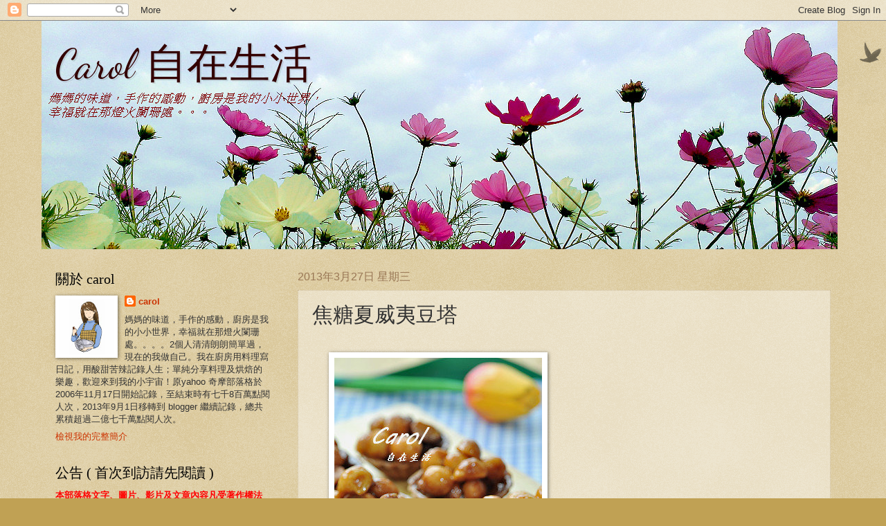

--- FILE ---
content_type: text/html; charset=UTF-8
request_url: https://caroleasylife.blogspot.com/2013/03/blog-post_27.html?m=0
body_size: 77381
content:
<!DOCTYPE html>
<html class='v2' dir='ltr' xmlns='http://www.w3.org/1999/xhtml' xmlns:b='http://www.google.com/2005/gml/b' xmlns:data='http://www.google.com/2005/gml/data' xmlns:expr='http://www.google.com/2005/gml/expr'>
<head>
<link href='https://www.blogger.com/static/v1/widgets/335934321-css_bundle_v2.css' rel='stylesheet' type='text/css'/>
<script>
      //<![CDATA[
      (function(l){
        var h1 = l.host,
            h2 = l.host.replace(/(\.blogspot\.)[\w\.]+$/,'$1com');
        if(h1!=h2)
          l.replace(l.href.replace(h1,h2+'/ncr'));
      })(location);
      //]]>
    </script>
<meta content='width=1100' name='viewport'/>
<meta content='text/html; charset=UTF-8' http-equiv='Content-Type'/>
<meta content='blogger' name='generator'/>
<link href='https://caroleasylife.blogspot.com/favicon.ico' rel='icon' type='image/x-icon'/>
<link href='https://caroleasylife.blogspot.com/2013/03/blog-post_27.html' rel='canonical'/>
<link rel="alternate" type="application/atom+xml" title="                        Carol 自在生活   - Atom" href="https://caroleasylife.blogspot.com/feeds/posts/default" />
<link rel="alternate" type="application/rss+xml" title="                        Carol 自在生活   - RSS" href="https://caroleasylife.blogspot.com/feeds/posts/default?alt=rss" />
<link rel="service.post" type="application/atom+xml" title="                        Carol 自在生活   - Atom" href="https://www.blogger.com/feeds/6421531370070396082/posts/default" />

<link rel="alternate" type="application/atom+xml" title="                        Carol 自在生活   - Atom" href="https://caroleasylife.blogspot.com/feeds/6584863141637573981/comments/default" />
<!--Can't find substitution for tag [blog.ieCssRetrofitLinks]-->
<link href='https://blogger.googleusercontent.com/img/b/R29vZ2xl/AVvXsEgYcj8M7hNY_Ouc79LI4M9dJ23jfR7Qf97C3k93r4zjwNqdjasfAEuw1Ssyj3r9nwYu1ht9Ezy46AGPfBHQVYq7wZdY65Krc-oVlQlxOtPrTbiv_UumOwRX59nwr5Etiwy0Jk00vfHohNRr/s1600/RLqwJsbt4hSQsI8jO8dGJA.jpg' rel='image_src'/>
<meta content='https://caroleasylife.blogspot.com/2013/03/blog-post_27.html' property='og:url'/>
<meta content='焦糖夏威夷豆塔' property='og:title'/>
<meta content='關於烘焙,料理,麵包,西點,貓咪的網誌' property='og:description'/>
<meta content='https://blogger.googleusercontent.com/img/b/R29vZ2xl/AVvXsEgYcj8M7hNY_Ouc79LI4M9dJ23jfR7Qf97C3k93r4zjwNqdjasfAEuw1Ssyj3r9nwYu1ht9Ezy46AGPfBHQVYq7wZdY65Krc-oVlQlxOtPrTbiv_UumOwRX59nwr5Etiwy0Jk00vfHohNRr/w1200-h630-p-k-no-nu/RLqwJsbt4hSQsI8jO8dGJA.jpg' property='og:image'/>
<title>
                        Carol 自在生活  : 焦糖夏威夷豆塔
</title>
<style type='text/css'>@font-face{font-family:'Dancing Script';font-style:normal;font-weight:400;font-display:swap;src:url(//fonts.gstatic.com/s/dancingscript/v29/If2cXTr6YS-zF4S-kcSWSVi_sxjsohD9F50Ruu7BMSo3Rep8hNX6plRPjLo.woff2)format('woff2');unicode-range:U+0102-0103,U+0110-0111,U+0128-0129,U+0168-0169,U+01A0-01A1,U+01AF-01B0,U+0300-0301,U+0303-0304,U+0308-0309,U+0323,U+0329,U+1EA0-1EF9,U+20AB;}@font-face{font-family:'Dancing Script';font-style:normal;font-weight:400;font-display:swap;src:url(//fonts.gstatic.com/s/dancingscript/v29/If2cXTr6YS-zF4S-kcSWSVi_sxjsohD9F50Ruu7BMSo3ROp8hNX6plRPjLo.woff2)format('woff2');unicode-range:U+0100-02BA,U+02BD-02C5,U+02C7-02CC,U+02CE-02D7,U+02DD-02FF,U+0304,U+0308,U+0329,U+1D00-1DBF,U+1E00-1E9F,U+1EF2-1EFF,U+2020,U+20A0-20AB,U+20AD-20C0,U+2113,U+2C60-2C7F,U+A720-A7FF;}@font-face{font-family:'Dancing Script';font-style:normal;font-weight:400;font-display:swap;src:url(//fonts.gstatic.com/s/dancingscript/v29/If2cXTr6YS-zF4S-kcSWSVi_sxjsohD9F50Ruu7BMSo3Sup8hNX6plRP.woff2)format('woff2');unicode-range:U+0000-00FF,U+0131,U+0152-0153,U+02BB-02BC,U+02C6,U+02DA,U+02DC,U+0304,U+0308,U+0329,U+2000-206F,U+20AC,U+2122,U+2191,U+2193,U+2212,U+2215,U+FEFF,U+FFFD;}</style>
<style id='page-skin-1' type='text/css'><!--
/*
-----------------------------------------------
Blogger Template Style
Name:     Watermark
Designer: Josh Peterson
URL:      www.noaesthetic.com
----------------------------------------------- */
/* Variable definitions
====================
<Variable name="keycolor" description="Main Color" type="color" default="#c0a154"/>
<Group description="Page Text" selector="body">
<Variable name="body.font" description="Font" type="font"
default="normal normal 14px Arial, Tahoma, Helvetica, FreeSans, sans-serif"/>
<Variable name="body.text.color" description="Text Color" type="color" default="#333333"/>
</Group>
<Group description="Backgrounds" selector=".main-inner">
<Variable name="body.background.color" description="Outer Background" type="color" default="#c0a154"/>
<Variable name="footer.background.color" description="Footer Background" type="color" default="transparent"/>
</Group>
<Group description="Links" selector=".main-inner">
<Variable name="link.color" description="Link Color" type="color" default="#cc3300"/>
<Variable name="link.visited.color" description="Visited Color" type="color" default="#993322"/>
<Variable name="link.hover.color" description="Hover Color" type="color" default="#ff3300"/>
</Group>
<Group description="Blog Title" selector=".header h1">
<Variable name="header.font" description="Title Font" type="font"
default="normal normal 60px Georgia, Utopia, 'Palatino Linotype', Palatino, serif"/>
<Variable name="header.text.color" description="Title Color" type="color" default="#ffffff" />
</Group>
<Group description="Blog Description" selector=".header .description">
<Variable name="description.text.color" description="Description Color" type="color"
default="#997755" />
</Group>
<Group description="Tabs Text" selector=".tabs-inner .widget li a">
<Variable name="tabs.font" description="Font" type="font"
default="normal normal 20px Georgia, Utopia, 'Palatino Linotype', Palatino, serif"/>
<Variable name="tabs.text.color" description="Text Color" type="color" default="#cc3300"/>
<Variable name="tabs.selected.text.color" description="Selected Color" type="color" default="#000000"/>
</Group>
<Group description="Tabs Background" selector=".tabs-outer .PageList">
<Variable name="tabs.background.color" description="Background Color" type="color" default="transparent"/>
<Variable name="tabs.separator.color" description="Separator Color" type="color" default="#c0a154"/>
</Group>
<Group description="Date Header" selector="h2.date-header">
<Variable name="date.font" description="Font" type="font"
default="normal normal 16px Arial, Tahoma, Helvetica, FreeSans, sans-serif"/>
<Variable name="date.text.color" description="Text Color" type="color" default="#997755"/>
</Group>
<Group description="Post" selector="h3.post-title, .comments h4">
<Variable name="post.title.font" description="Title Font" type="font"
default="normal normal 30px Georgia, Utopia, 'Palatino Linotype', Palatino, serif"/>
<Variable name="post.background.color" description="Background Color" type="color" default="transparent"/>
<Variable name="post.border.color" description="Border Color" type="color" default="#ccbb99" />
</Group>
<Group description="Post Footer" selector=".post-footer">
<Variable name="post.footer.text.color" description="Text Color" type="color" default="#997755"/>
</Group>
<Group description="Gadgets" selector="h2">
<Variable name="widget.title.font" description="Title Font" type="font"
default="normal normal 20px Georgia, Utopia, 'Palatino Linotype', Palatino, serif"/>
<Variable name="widget.title.text.color" description="Title Color" type="color" default="#000000"/>
<Variable name="widget.alternate.text.color" description="Alternate Color" type="color" default="#777777"/>
</Group>
<Group description="Footer" selector=".footer-inner">
<Variable name="footer.text.color" description="Text Color" type="color" default="#333333"/>
<Variable name="footer.widget.title.text.color" description="Gadget Title Color" type="color" default="#000000"/>
</Group>
<Group description="Footer Links" selector=".footer-inner">
<Variable name="footer.link.color" description="Link Color" type="color" default="#cc3300"/>
<Variable name="footer.link.visited.color" description="Visited Color" type="color" default="#993322"/>
<Variable name="footer.link.hover.color" description="Hover Color" type="color" default="#ff3300"/>
</Group>
<Variable name="body.background" description="Body Background" type="background"
color="#c0a154" default="$(color) url(//www.blogblog.com/1kt/watermark/body_background_birds.png) repeat scroll top left"/>
<Variable name="body.background.overlay" description="Overlay Background" type="background" color="#c0a154"
default="transparent url(//www.blogblog.com/1kt/watermark/body_overlay_birds.png) no-repeat scroll top right"/>
<Variable name="body.background.overlay.height" description="Overlay Background Height" type="length" default="121px"/>
<Variable name="tabs.background.inner" description="Tabs Background Inner" type="url" default="none"/>
<Variable name="tabs.background.outer" description="Tabs Background Outer" type="url" default="none"/>
<Variable name="tabs.border.size" description="Tabs Border Size" type="length" default="0"/>
<Variable name="tabs.shadow.spread" description="Tabs Shadow Spread" type="length" default="0"/>
<Variable name="main.padding.top" description="Main Padding Top" type="length" default="30px"/>
<Variable name="main.cap.height" description="Main Cap Height" type="length" default="0"/>
<Variable name="main.cap.image" description="Main Cap Image" type="url" default="none"/>
<Variable name="main.cap.overlay" description="Main Cap Overlay" type="url" default="none"/>
<Variable name="main.background" description="Main Background" type="background"
default="transparent none no-repeat scroll top left"/>
<Variable name="post.background.url" description="Post Background URL" type="url"
default="url(//www.blogblog.com/1kt/watermark/post_background_birds.png)"/>
<Variable name="post.border.size" description="Post Border Size" type="length" default="1px"/>
<Variable name="post.border.style" description="Post Border Style" type="string" default="dotted"/>
<Variable name="post.shadow.spread" description="Post Shadow Spread" type="length" default="0"/>
<Variable name="footer.background" description="Footer Background" type="background"
color="#330000" default="$(color) url(//www.blogblog.com/1kt/watermark/body_background_navigator.png) repeat scroll top left"/>
<Variable name="mobile.background.overlay" description="Mobile Background Overlay" type="string"
default="transparent none repeat scroll top left"/>
<Variable name="startSide" description="Side where text starts in blog language" type="automatic" default="left"/>
<Variable name="endSide" description="Side where text ends in blog language" type="automatic" default="right"/>
*/
/* Use this with templates/1ktemplate-*.html */
/* Content
----------------------------------------------- */
body {
font: normal normal 14px Arial, Tahoma, Helvetica, FreeSans, sans-serif;
color: #333333;
background: #c0a154 url(//www.blogblog.com/1kt/watermark/body_background_birds.png) repeat scroll top left;
}
html body .content-outer {
min-width: 0;
max-width: 100%;
width: 100%;
}
.content-outer {
font-size: 92%;
}
a:link {
text-decoration:none;
color: #cc3300;
}
a:visited {
text-decoration:none;
color: #993322;
}
a:hover {
text-decoration:underline;
color: #ff3300;
}
.body-fauxcolumns .cap-top {
margin-top: 30px;
background: transparent url(//www.blogblog.com/1kt/watermark/body_overlay_birds.png) no-repeat scroll top right;
height: 121px;
}
.content-inner {
padding: 0;
}
/* Header
----------------------------------------------- */
.header-inner .Header .titlewrapper,
.header-inner .Header .descriptionwrapper {
padding-left: 20px;
padding-right: 20px;
}
.Header h1 {
font: normal normal 60px Dancing Script;
color: #330000;
text-shadow: 2px 2px rgba(0, 0, 0, .1);
}
.Header h1 a {
color: #330000;
}
.Header .description {
font-size: 140%;
color: #eeddbb;
}
/* Tabs
----------------------------------------------- */
.tabs-inner .section {
margin: 0 20px;
}
.tabs-inner .PageList, .tabs-inner .LinkList, .tabs-inner .Labels {
margin-left: -11px;
margin-right: -11px;
background-color: transparent;
border-top: 0 solid #ffffff;
border-bottom: 0 solid #ffffff;
-moz-box-shadow: 0 0 0 rgba(0, 0, 0, .3);
-webkit-box-shadow: 0 0 0 rgba(0, 0, 0, .3);
-goog-ms-box-shadow: 0 0 0 rgba(0, 0, 0, .3);
box-shadow: 0 0 0 rgba(0, 0, 0, .3);
}
.tabs-inner .PageList .widget-content,
.tabs-inner .LinkList .widget-content,
.tabs-inner .Labels .widget-content {
margin: -3px -11px;
background: transparent none  no-repeat scroll right;
}
.tabs-inner .widget ul {
padding: 2px 25px;
max-height: 34px;
background: transparent none no-repeat scroll left;
}
.tabs-inner .widget li {
border: none;
}
.tabs-inner .widget li a {
display: inline-block;
padding: .25em 1em;
font: normal normal 20px Georgia, Utopia, 'Palatino Linotype', Palatino, serif;
color: #cc3300;
border-right: 1px solid #c0a154;
}
.tabs-inner .widget li:first-child a {
border-left: 1px solid #c0a154;
}
.tabs-inner .widget li.selected a, .tabs-inner .widget li a:hover {
color: #000000;
}
/* Headings
----------------------------------------------- */
h2 {
font: normal normal 20px Georgia, Utopia, 'Palatino Linotype', Palatino, serif;
color: #000000;
margin: 0 0 .5em;
}
h2.date-header {
font: normal normal 16px Arial, Tahoma, Helvetica, FreeSans, sans-serif;
color: #997755;
}
/* Main
----------------------------------------------- */
.main-inner .column-center-inner,
.main-inner .column-left-inner,
.main-inner .column-right-inner {
padding: 0 5px;
}
.main-outer {
margin-top: 0;
background: transparent none no-repeat scroll top left;
}
.main-inner {
padding-top: 30px;
}
.main-cap-top {
position: relative;
}
.main-cap-top .cap-right {
position: absolute;
height: 0;
width: 100%;
bottom: 0;
background: transparent none repeat-x scroll bottom center;
}
.main-cap-top .cap-left {
position: absolute;
height: 245px;
width: 280px;
right: 0;
bottom: 0;
background: transparent none no-repeat scroll bottom left;
}
/* Posts
----------------------------------------------- */
.post-outer {
padding: 15px 20px;
margin: 0 0 25px;
background: transparent url(//www.blogblog.com/1kt/watermark/post_background_birds.png) repeat scroll top left;
_background-image: none;
border: dotted 1px #ccbb99;
-moz-box-shadow: 0 0 0 rgba(0, 0, 0, .1);
-webkit-box-shadow: 0 0 0 rgba(0, 0, 0, .1);
-goog-ms-box-shadow: 0 0 0 rgba(0, 0, 0, .1);
box-shadow: 0 0 0 rgba(0, 0, 0, .1);
}
h3.post-title {
font: normal normal 30px Georgia, Utopia, 'Palatino Linotype', Palatino, serif;
margin: 0;
}
.comments h4 {
font: normal normal 30px Georgia, Utopia, 'Palatino Linotype', Palatino, serif;
margin: 1em 0 0;
}
.post-body {
font-size: 105%;
line-height: 1.5;
position: relative;
}
.post-header {
margin: 0 0 1em;
color: #997755;
}
.post-footer {
margin: 10px 0 0;
padding: 10px 0 0;
color: #997755;
border-top: dashed 1px #777777;
}
#blog-pager {
font-size: 140%
}
#comments .comment-author {
padding-top: 1.5em;
border-top: dashed 1px #777777;
background-position: 0 1.5em;
}
#comments .comment-author:first-child {
padding-top: 0;
border-top: none;
}
.avatar-image-container {
margin: .2em 0 0;
}
/* Comments
----------------------------------------------- */
.comments .comments-content .icon.blog-author {
background-repeat: no-repeat;
background-image: url([data-uri]);
}
.comments .comments-content .loadmore a {
border-top: 1px solid #777777;
border-bottom: 1px solid #777777;
}
.comments .continue {
border-top: 2px solid #777777;
}
/* Widgets
----------------------------------------------- */
.widget ul, .widget #ArchiveList ul.flat {
padding: 0;
list-style: none;
}
.widget ul li, .widget #ArchiveList ul.flat li {
padding: .35em 0;
text-indent: 0;
border-top: dashed 1px #777777;
}
.widget ul li:first-child, .widget #ArchiveList ul.flat li:first-child {
border-top: none;
}
.widget .post-body ul {
list-style: disc;
}
.widget .post-body ul li {
border: none;
}
.widget .zippy {
color: #777777;
}
.post-body img, .post-body .tr-caption-container, .Profile img, .Image img,
.BlogList .item-thumbnail img {
padding: 5px;
background: #fff;
-moz-box-shadow: 1px 1px 5px rgba(0, 0, 0, .5);
-webkit-box-shadow: 1px 1px 5px rgba(0, 0, 0, .5);
-goog-ms-box-shadow: 1px 1px 5px rgba(0, 0, 0, .5);
box-shadow: 1px 1px 5px rgba(0, 0, 0, .5);
}
.post-body img, .post-body .tr-caption-container {
padding: 8px;
}
.post-body .tr-caption-container {
color: #333333;
}
.post-body .tr-caption-container img {
padding: 0;
background: transparent;
border: none;
-moz-box-shadow: 0 0 0 rgba(0, 0, 0, .1);
-webkit-box-shadow: 0 0 0 rgba(0, 0, 0, .1);
-goog-ms-box-shadow: 0 0 0 rgba(0, 0, 0, .1);
box-shadow: 0 0 0 rgba(0, 0, 0, .1);
}
/* Footer
----------------------------------------------- */
.footer-outer {
color:#ccbb99;
background: #330000 url(//www.blogblog.com/1kt/watermark/body_background_navigator.png) repeat scroll top left;
}
.footer-outer a {
color: #ff7755;
}
.footer-outer a:visited {
color: #dd5533;
}
.footer-outer a:hover {
color: #ff9977;
}
.footer-outer .widget h2 {
color: #eeddbb;
}
/* Mobile
----------------------------------------------- */
body.mobile  {
background-size: 100% auto;
}
.mobile .body-fauxcolumn-outer {
background: transparent none repeat scroll top left;
}
html .mobile .mobile-date-outer {
border-bottom: none;
background: transparent url(//www.blogblog.com/1kt/watermark/post_background_birds.png) repeat scroll top left;
_background-image: none;
margin-bottom: 10px;
}
.mobile .main-inner .date-outer {
padding: 0;
}
.mobile .main-inner .date-header {
margin: 10px;
}
.mobile .main-cap-top {
z-index: -1;
}
.mobile .content-outer {
font-size: 100%;
}
.mobile .post-outer {
padding: 10px;
}
.mobile .main-cap-top .cap-left {
background: transparent none no-repeat scroll bottom left;
}
.mobile .body-fauxcolumns .cap-top {
margin: 0;
}
.mobile-link-button {
background: transparent url(//www.blogblog.com/1kt/watermark/post_background_birds.png) repeat scroll top left;
}
.mobile-link-button a:link, .mobile-link-button a:visited {
color: #cc3300;
}
.mobile-index-date .date-header {
color: #997755;
}
.mobile-index-contents {
color: #333333;
}
.mobile .tabs-inner .section {
margin: 0;
}
.mobile .tabs-inner .PageList {
margin-left: 0;
margin-right: 0;
}
.mobile .tabs-inner .PageList .widget-content {
margin: 0;
color: #000000;
background: transparent url(//www.blogblog.com/1kt/watermark/post_background_birds.png) repeat scroll top left;
}
.mobile .tabs-inner .PageList .widget-content .pagelist-arrow {
border-left: 1px solid #c0a154;
}
<div style='clear: both;'/> <!-- clear for photos floats --> </div> <b:if cond='data:post.hasJumpLink'> <div class='jump-link'> <a expr:href='data:post.url + &quot;#more&quot;' expr:title='data:post.title'><data:post.jumpText/></a> </div> </b:if>
--></style>
<style id='template-skin-1' type='text/css'><!--
body {
min-width: 1160px;
}
.content-outer, .content-fauxcolumn-outer, .region-inner {
min-width: 1160px;
max-width: 1160px;
_width: 1160px;
}
.main-inner .columns {
padding-left: 350px;
padding-right: 0px;
}
.main-inner .fauxcolumn-center-outer {
left: 350px;
right: 0px;
/* IE6 does not respect left and right together */
_width: expression(this.parentNode.offsetWidth -
parseInt("350px") -
parseInt("0px") + 'px');
}
.main-inner .fauxcolumn-left-outer {
width: 350px;
}
.main-inner .fauxcolumn-right-outer {
width: 0px;
}
.main-inner .column-left-outer {
width: 350px;
right: 100%;
margin-left: -350px;
}
.main-inner .column-right-outer {
width: 0px;
margin-right: -0px;
}
#layout {
min-width: 0;
}
#layout .content-outer {
min-width: 0;
width: 800px;
}
#layout .region-inner {
min-width: 0;
width: auto;
}
--></style>
<link href='https://www.blogger.com/dyn-css/authorization.css?targetBlogID=6421531370070396082&amp;zx=6c7ba333-0b8b-47f5-ba32-2251a181708e' media='none' onload='if(media!=&#39;all&#39;)media=&#39;all&#39;' rel='stylesheet'/><noscript><link href='https://www.blogger.com/dyn-css/authorization.css?targetBlogID=6421531370070396082&amp;zx=6c7ba333-0b8b-47f5-ba32-2251a181708e' rel='stylesheet'/></noscript>
<meta name='google-adsense-platform-account' content='ca-host-pub-1556223355139109'/>
<meta name='google-adsense-platform-domain' content='blogspot.com'/>

<!-- data-ad-client=ca-pub-6619057755004232 -->

</head>
<body class='loading'>
<div class='navbar section' id='navbar'><div class='widget Navbar' data-version='1' id='Navbar1'><script type="text/javascript">
    function setAttributeOnload(object, attribute, val) {
      if(window.addEventListener) {
        window.addEventListener('load',
          function(){ object[attribute] = val; }, false);
      } else {
        window.attachEvent('onload', function(){ object[attribute] = val; });
      }
    }
  </script>
<div id="navbar-iframe-container"></div>
<script type="text/javascript" src="https://apis.google.com/js/platform.js"></script>
<script type="text/javascript">
      gapi.load("gapi.iframes:gapi.iframes.style.bubble", function() {
        if (gapi.iframes && gapi.iframes.getContext) {
          gapi.iframes.getContext().openChild({
              url: 'https://www.blogger.com/navbar/6421531370070396082?po\x3d6584863141637573981\x26origin\x3dhttps://caroleasylife.blogspot.com',
              where: document.getElementById("navbar-iframe-container"),
              id: "navbar-iframe"
          });
        }
      });
    </script><script type="text/javascript">
(function() {
var script = document.createElement('script');
script.type = 'text/javascript';
script.src = '//pagead2.googlesyndication.com/pagead/js/google_top_exp.js';
var head = document.getElementsByTagName('head')[0];
if (head) {
head.appendChild(script);
}})();
</script>
</div></div>
<div class='body-fauxcolumns'>
<div class='fauxcolumn-outer body-fauxcolumn-outer'>
<div class='cap-top'>
<div class='cap-left'></div>
<div class='cap-right'></div>
</div>
<div class='fauxborder-left'>
<div class='fauxborder-right'></div>
<div class='fauxcolumn-inner'>
</div>
</div>
<div class='cap-bottom'>
<div class='cap-left'></div>
<div class='cap-right'></div>
</div>
</div>
</div>
<div class='content'>
<div class='content-fauxcolumns'>
<div class='fauxcolumn-outer content-fauxcolumn-outer'>
<div class='cap-top'>
<div class='cap-left'></div>
<div class='cap-right'></div>
</div>
<div class='fauxborder-left'>
<div class='fauxborder-right'></div>
<div class='fauxcolumn-inner'>
</div>
</div>
<div class='cap-bottom'>
<div class='cap-left'></div>
<div class='cap-right'></div>
</div>
</div>
</div>
<div class='content-outer'>
<div class='content-cap-top cap-top'>
<div class='cap-left'></div>
<div class='cap-right'></div>
</div>
<div class='fauxborder-left content-fauxborder-left'>
<div class='fauxborder-right content-fauxborder-right'></div>
<div class='content-inner'>
<header>
<div class='header-outer'>
<div class='header-cap-top cap-top'>
<div class='cap-left'></div>
<div class='cap-right'></div>
</div>
<div class='fauxborder-left header-fauxborder-left'>
<div class='fauxborder-right header-fauxborder-right'></div>
<div class='region-inner header-inner'>
<div class='header section' id='header'><div class='widget Header' data-version='1' id='Header1'>
<div id='header-inner' style='background-image: url("https://blogger.googleusercontent.com/img/a/AVvXsEgc6Pledz01KlbEEysYVFdSYfLR7Ek8TYdMGGiRr2uYQNfUpy91VkvuQFHRbUw_F-vh7x9C_pL5mPiik9GaUaJxoVMPOd3CQzEm74EOHODqXf0fWvCUeRL8h1EENsKjKfOevnZ548cnQ6R_frG6bCknemN0lCw4evmG7hv-GbxQGfaYIPWocsUFgvj3Le0=s1150"); background-position: left; width: 1150px; min-height: 330px; _height: 330px; background-repeat: no-repeat; '>
<div class='titlewrapper' style='background: transparent'>
<h1 class='title' style='background: transparent; border-width: 0px'>
<a href='https://caroleasylife.blogspot.com/?m=0'>
                        Carol 自在生活  
</a>
</h1>
</div>
<div class='descriptionwrapper'>
<p class='description'>
<span>
</span>
</p>
</div>
</div>
</div></div>
</div>
</div>
<div class='header-cap-bottom cap-bottom'>
<div class='cap-left'></div>
<div class='cap-right'></div>
</div>
</div>
</header>
<div class='tabs-outer'>
<div class='tabs-cap-top cap-top'>
<div class='cap-left'></div>
<div class='cap-right'></div>
</div>
<div class='fauxborder-left tabs-fauxborder-left'>
<div class='fauxborder-right tabs-fauxborder-right'></div>
<div class='region-inner tabs-inner'>
<div class='tabs no-items section' id='crosscol'></div>
<div class='tabs no-items section' id='crosscol-overflow'></div>
</div>
</div>
<div class='tabs-cap-bottom cap-bottom'>
<div class='cap-left'></div>
<div class='cap-right'></div>
</div>
</div>
<div class='main-outer'>
<div class='main-cap-top cap-top'>
<div class='cap-left'></div>
<div class='cap-right'></div>
</div>
<div class='fauxborder-left main-fauxborder-left'>
<div class='fauxborder-right main-fauxborder-right'></div>
<div class='region-inner main-inner'>
<div class='columns fauxcolumns'>
<div class='fauxcolumn-outer fauxcolumn-center-outer'>
<div class='cap-top'>
<div class='cap-left'></div>
<div class='cap-right'></div>
</div>
<div class='fauxborder-left'>
<div class='fauxborder-right'></div>
<div class='fauxcolumn-inner'>
</div>
</div>
<div class='cap-bottom'>
<div class='cap-left'></div>
<div class='cap-right'></div>
</div>
</div>
<div class='fauxcolumn-outer fauxcolumn-left-outer'>
<div class='cap-top'>
<div class='cap-left'></div>
<div class='cap-right'></div>
</div>
<div class='fauxborder-left'>
<div class='fauxborder-right'></div>
<div class='fauxcolumn-inner'>
</div>
</div>
<div class='cap-bottom'>
<div class='cap-left'></div>
<div class='cap-right'></div>
</div>
</div>
<div class='fauxcolumn-outer fauxcolumn-right-outer'>
<div class='cap-top'>
<div class='cap-left'></div>
<div class='cap-right'></div>
</div>
<div class='fauxborder-left'>
<div class='fauxborder-right'></div>
<div class='fauxcolumn-inner'>
</div>
</div>
<div class='cap-bottom'>
<div class='cap-left'></div>
<div class='cap-right'></div>
</div>
</div>
<!-- corrects IE6 width calculation -->
<div class='columns-inner'>
<div class='column-center-outer'>
<div class='column-center-inner'>
<div class='main section' id='main'><div class='widget Blog' data-version='1' id='Blog1'>
<div class='blog-posts hfeed'>
<!--Can't find substitution for tag [defaultAdStart]-->

                                        <div class="date-outer">
                                      
<h2 class='date-header'>
<span>
2013年3月27日 星期三
</span>
</h2>

                                        <div class="date-posts">
                                      
<div class='post-outer'>
<div class='post hentry' itemprop='blogPost' itemscope='itemscope' itemtype='http://schema.org/BlogPosting'>
<meta content='https://blogger.googleusercontent.com/img/b/R29vZ2xl/AVvXsEgYcj8M7hNY_Ouc79LI4M9dJ23jfR7Qf97C3k93r4zjwNqdjasfAEuw1Ssyj3r9nwYu1ht9Ezy46AGPfBHQVYq7wZdY65Krc-oVlQlxOtPrTbiv_UumOwRX59nwr5Etiwy0Jk00vfHohNRr/s1600/RLqwJsbt4hSQsI8jO8dGJA.jpg' itemprop='image_url'/>
<meta content='6421531370070396082' itemprop='blogId'/>
<meta content='6584863141637573981' itemprop='postId'/>
<a name='6584863141637573981'></a>
<h3 class='post-title entry-title' itemprop='name'>
焦糖夏威夷豆塔
</h3>
<div class='post-header'>
<div class='post-header-line-1'></div>
</div>
<div class='post-body entry-content' id='post-body-6584863141637573981' itemprop='description articleBody'>
<br />
&nbsp;&nbsp;&nbsp;&nbsp;&nbsp; <img src="https://blogger.googleusercontent.com/img/b/R29vZ2xl/AVvXsEgYcj8M7hNY_Ouc79LI4M9dJ23jfR7Qf97C3k93r4zjwNqdjasfAEuw1Ssyj3r9nwYu1ht9Ezy46AGPfBHQVYq7wZdY65Krc-oVlQlxOtPrTbiv_UumOwRX59nwr5Etiwy0Jk00vfHohNRr/s1600/RLqwJsbt4hSQsI8jO8dGJA.jpg" /><br />
<br />
夏威夷豆原名<span class="st"></span><span class="st">Macadamia</span>&#65292;<span style="font-size: 10pt;">單元不飽和脂肪</span>含量<br />
非常豐富&#65292;經過烘烤後口感又脆又香&#65292;雖然稱為<br />
夏威夷豆&#65292;不過原產地卻是澳洲&#65292;也稱為澳洲胡<br />
桃&#12290;<br />

<a name="more"></a><p>沾裹著奶油脆焦糖的夏威夷豆&#65292;奢侈的堆放在酥<br />
脆的塔皮上方&#65292;這一款甜點可是最近紅翻網路的<br />
團購熱門點心&#12290;沒有機會團購的話&#65292;自己動手試<br />
試看&#65292;不過也要小心注意熱量~~<br />
<br />
<br />
<br />
<br />
<br />
<span style="color: #00007f; font-weight: bold;">焦糖夏威夷豆塔</span><br />
2.4吋塔模約做10個 <br />
<br />
<span style="color: #0000bf;"><br /><br />一.甜派皮</span><br />
<br />
材料:<br />
低筋麵粉65g<br />無鹽奶油30g<br />糖粉25g<br />蛋黃1個<br />
鹽1小搓<br />
<br />
事前準備工作:<br />
1.所有材料秤量好<br />
2.奶油從冰箱取出回復室溫切小丁狀<br />
3.低筋麵粉及糖粉分別用濾網過篩<br />
<br />
<img src="https://blogger.googleusercontent.com/img/b/R29vZ2xl/AVvXsEjJwy1mijBta7B7c1niKXEUvegqiw30H5JFpCZw9EutI90_ckM5ZxZZs0aUTFVnf9ZGrIfvOUUGMlzC_4nMdnDm9A9uOQmvtQCsxBYfJsOapP-9jv6xWUDptB9ky98TpddkEMKQPLIdII3E/s1600/k_MZKcreZlefhImhGWAwyg.jpg" /><br />
<br />
<br />
步驟:<br />
1.奶油丁先用攪拌器打至乳霜狀<br />
2.然後加入糖粉及鹽攪拌至均勻<br />
3.蛋黃加入攪拌均勻<br />
4.再將過篩的粉類(分2次加入)使用括刀或手按壓的方式<br />
&nbsp;&nbsp; 混合成團狀<br />
&nbsp;&nbsp; (不要過度攪拌避免麵粉產生筋性影響口感)<br />
<br />
<img src="https://blogger.googleusercontent.com/img/b/R29vZ2xl/AVvXsEjmSR8aTvTTu71jY5-KMNOU4rh_3Tnd0n06XdSoAJ7duYOa83hODUL1C_C9rqLNHYEJ6Wy_vJbwa519TVCNTRWzarFAhF7Mi8JVZume2LfJo20dcXbMGjyrXqi2YRcIbiEkfEeDrGbxPWuM/s1600/tygcU2rPvSanABhjyZQMtQ.jpg" /><br />
<br />
5.混合完成的麵團用保鮮膜包起&#65292;略整成圓型放冰箱冷藏30分鐘<br />
6.將冰硬的外皮麵團取出&#65292;平均分成10等份(每份約12g)<br />
8.每一個小麵團在手心中滾圓<br />
9.塔模中塗抹一層無鹽奶油(份量外)&#65292;灑上一層薄薄的低筋麵粉&#65292;<br />
&nbsp;&nbsp; 多餘的低筋麵粉倒掉<br />
<br />
<img src="https://blogger.googleusercontent.com/img/b/R29vZ2xl/AVvXsEi6kHaSiF3LPSl4FUwOzeMiQgoURDyhlGY2sY32EUOvZGNjstYQZUMvBvAdqG53EMqg1ALEDIc4SSCDwNsMZHqYZvDyPnaXuk5we3NWazGq2EmwGnV8fXbVxU1xC2xlQxGPOJmJ-b-mWQR2/s1600/E_KFGrftTRFWC8Hs58zL_A.jpg" /><br />
<br />
10.將滾圓的小麵團放入塔模中<br />
11.一邊旋轉一邊用大姆指慢慢按壓將麵皮壓薄至充滿整個塔模<br />
&nbsp;&nbsp;&nbsp;&nbsp; (厚度儘量一致才不容易破)<br />
12.邊緣多出來的部份用小刀或括板括除<br />
13.用叉子在派皮上平均戳出一些小孔備用<br />
14.放入預熱至170度c之烤箱烘烤12分鐘取出備用<br />
<br />
<img src="https://blogger.googleusercontent.com/img/b/R29vZ2xl/AVvXsEhpP70S4ox3M1Hju4MEcbpIX4QHNupb4C7i_yUxKsJkI2_asbusW0PIUqJZR57vebIxj3m8UWOIQ3pfBFLrR2QTmsufZuR2S0YTDMiTZZ08-7Gid1k4xd-owEe_MRdGNjIoYEWxvPvrcl21/s1600/mRazgj2IlPx_gHDBuk8JDg.jpg" /><br />
<br />
<br />
<span style="color: #0000bf;">二.焦糖夏威夷豆</span><br />
<br />
材料:<br />
夏威夷豆150g<br />蜂蜜45g<br />細砂糖35g<br />無鹽奶油30g<br />
動物性鮮奶油40g<br />
<br />
步驟:<br />
1.若買的是生夏威夷豆&#65292;放入已經預熱至150度c的烤箱中<br />
&nbsp;&nbsp; 烘烤6-7分鐘取出放涼備用<br />
2.將蜂蜜&#65292;細砂糖&#65292;無鹽奶油及動物性鮮奶油放入工作盆中<br />
3.小火加熱至奶油融化混合均勻<br />
4.再繼續使用中小火熬煮5-6分鐘至奶油糖漿煮到滴入冷<br />
&nbsp;&nbsp; 水中會成為糰狀或是溫度達到115度c即可離火<br />
&nbsp;&nbsp; &#65288;小心別煮過頭&#65289;<br />
5.將夏威夷豆倒入混合均勻<br />
<br />
<img src="https://blogger.googleusercontent.com/img/b/R29vZ2xl/AVvXsEi4W3fb5Xius81vEbH4C1i34JjwELcvL3894vdsI3bc1vIrDLdfl81EYxFOiokHZutGnm8sUwZCxU0h-dOxyr1HEs1-tvVn3uZU2ng2zDkJz6UNqFeg136N33mYLJWDiZNCG_NUJ9icWmVB/s1600/YQU5KHpChwKeps0wEnKVrQ.jpg" /><br />
<br />
6.將焦糖夏威夷豆平均鋪放至塔皮中<br />
7.再放入已經預熱至180度c的烤箱中烘烤10-12分鐘<br />
&nbsp;&nbsp; 至表面金黃取出,放涼即變脆糖<br />
8.完全涼透即可脫模,馬上密封避免回潮<br />
&nbsp;&nbsp; (脫模的時候可以用手在塔模邊緣稍微擠壓一下比較好脫模)<br />
<br />
<img src="https://blogger.googleusercontent.com/img/b/R29vZ2xl/AVvXsEhFJ1whvRA0Khwet9IoULiWKEQNdQm6wfeJczHBJdePVQDmxsNWBXl6duBxmL67I4JicQmFKMIZ9quVedOtJUf9A3jlBOQ-F7ofK-ihvWmraq4evth72haZwX6lm5zSfOlu2FGBaycns0oK/s1600/RZMA4itGNFkUiB0mVK4Eqw.jpg" /><br />
<br />
<br />
補充:<br />
1.夏威夷豆也可以使用杏仁&#65292;核桃等堅果代替<br /><br /><span style="color: red;">2.動物性鮮奶油40g可以用30g牛奶代替</span><br /><br />
3.夏威夷豆可至烘焙材料行或迪化街購買<br /><br />4.塔模型號 : 三能 SN6183<br /><br /><br /><br /><br />*本食譜收錄於日日幸福出版社出版書籍<br /></p><div class="separator" style="clear: both; text-align: center;">
<a href="https://blogger.googleusercontent.com/img/b/R29vZ2xl/AVvXsEh9WcZjYOUXWNipDZhE19vOaTRL6Y1gLKTQSHCs6O3XqzZFRTF6JSf9ROt_anYt80ecApa5sMCSHExD5PQvpqub1mrP0Q1SzLp3kdihhj1xN61qPQH-B794-HdJn8jnTQlLdoVF46dgHTM/s1600/Carol%E5%B0%81%E9%9D%A2-%E5%B0%8F.jpg" style="clear: left; float: left; margin-bottom: 1em; margin-right: 1em;"><img border="0" height="200" src="https://blogger.googleusercontent.com/img/b/R29vZ2xl/AVvXsEh9WcZjYOUXWNipDZhE19vOaTRL6Y1gLKTQSHCs6O3XqzZFRTF6JSf9ROt_anYt80ecApa5sMCSHExD5PQvpqub1mrP0Q1SzLp3kdihhj1xN61qPQH-B794-HdJn8jnTQlLdoVF46dgHTM/s1600/Carol%E5%B0%81%E9%9D%A2-%E5%B0%8F.jpg" width="148" /></a></div>
<br />
<br />
<br />
<br />
<br />
<br />
<br />
<br />
<br />
<br />
<br />
<br />
<a href="http://caroleasylife.blogspot.com/2013/09/blog-post_6117.html"><span class="caption">烘焙新手變達人的第一本書</span></a><br />
<span class="caption">101道 簡單零失敗的小確幸甜點</span><p><br /><br /><br /><br /><br /><br />
<br />
<br />
<br />
<br />
格友延伸做法:&nbsp;</p><div class="separator" style="clear: both; text-align: center;"><a href="https://blogger.googleusercontent.com/img/b/R29vZ2xl/AVvXsEinEoncqZ_PIjcA7NPnxzJ6lMk7dmQHBTZhq-I53LELiuX-hupZvFzRS6nlQlUvgc7_ff-LxntfSH-v8OMDVCSJU1Uz2iZVTMuxBYTXH52uPjbnxZOeAcPlIDsdiVXC0JFemm1y5HFY3fM0l3cle5w7zSOmjPeGWa9fD16aqp6cAcMia9U4sslUcbBE/s150/330007179_573694071088727_7641310989085194788_n.jpg" imageanchor="1" style="clear: left; float: left; margin-bottom: 1em; margin-right: 1em;"><img border="0" data-original-height="112" data-original-width="150" height="112" src="https://blogger.googleusercontent.com/img/b/R29vZ2xl/AVvXsEinEoncqZ_PIjcA7NPnxzJ6lMk7dmQHBTZhq-I53LELiuX-hupZvFzRS6nlQlUvgc7_ff-LxntfSH-v8OMDVCSJU1Uz2iZVTMuxBYTXH52uPjbnxZOeAcPlIDsdiVXC0JFemm1y5HFY3fM0l3cle5w7zSOmjPeGWa9fD16aqp6cAcMia9U4sslUcbBE/s1600/330007179_573694071088727_7641310989085194788_n.jpg" width="150" /></a></div><br /><div class="x1rg5ohu xv55zj0 x1vvkbs xxymvpz"><div class="x1tlxs6b x1g8br2z x1gn5b1j x230xth x9f619 xzsf02u x1rg5ohu xdj266r x11i5rnm xat24cr x1mh8g0r x193iq5w x1mzt3pk x1n2onr6 xeaf4i8 x13faqbe xmjcpbm"><div class="x1y1aw1k xn6708d xwib8y2 x1ye3gou"><div aria-label="Identity Badges" class="x1i10hfl xjbqb8w x6umtig x1b1mbwd xaqea5y xav7gou x9f619 x1ypdohk xt0psk2 xe8uvvx xdj266r x11i5rnm xat24cr x1mh8g0r xexx8yu x4uap5 x18d9i69 xkhd6sd x16tdsg8 x1hl2dhg xggy1nq x1a2a7pz x1heor9g xt0b8zv" role="button" tabindex="0"><div class="x6s0dn4 x78zum5 x12nagc"><img alt="" class="xw3qccf" height="12" referrerpolicy="origin-when-cross-origin" src="https://static.xx.fbcdn.net/rsrc.php/v3/y9/r/Z-dbClQDXLv.png" /><span class="xi81zsa x190qgfh x1s688f x1u7k74 x16dsc37 xfs2ol5">頭號粉絲</span></div></div><span class="xt0psk2"><div aria-hidden="false" class="x1i10hfl xjbqb8w x6umtig x1b1mbwd xaqea5y xav7gou x9f619 x1ypdohk xt0psk2 xe8uvvx xdj266r x11i5rnm xat24cr x1mh8g0r xexx8yu x4uap5 x18d9i69 xkhd6sd x16tdsg8 x1hl2dhg xggy1nq x1a2a7pz x1heor9g xt0b8zv" role="button" tabindex="0"><span class="x3nfvp2"><span class="x193iq5w xeuugli x13faqbe x1vvkbs x1xmvt09 x1lliihq x1s928wv xhkezso x1gmr53x x1cpjm7i x1fgarty x1943h6x x4zkp8e x676frb x1nxh6w3 x1sibtaa x1s688f xzsf02u" dir="auto"><a href="https://www.facebook.com/kathy.tsung" target="_blank">Kathy Tsung</a></span></span></div></span><div class="x1lliihq xjkvuk6 x1iorvi4"><span class="x193iq5w xeuugli x13faqbe x1vvkbs x1xmvt09 x1lliihq x1s928wv xhkezso x1gmr53x x1cpjm7i x1fgarty x1943h6x xudqn12 x3x7a5m x6prxxf xvq8zen xo1l8bm xzsf02u" dir="auto" lang="zh-TW"><div class="x11i5rnm xat24cr x1mh8g0r x1vvkbs xdj266r"><div dir="auto">謝謝卡蘿的教做好做好看又好吃<span class="x3nfvp2 x1j61x8r x1fcty0u xdj266r xhhsvwb xat24cr xgzva0m xxymvpz xlup9mm x1kky2od"><img alt="😋" height="16" referrerpolicy="origin-when-cross-origin" src="https://static.xx.fbcdn.net/images/emoji.php/v9/t0/1/16/1f60b.png" width="16" /></span></div></div></span></div></div></div></div><p></p><div class="separator" style="clear: both; text-align: center;"><a href="https://blogger.googleusercontent.com/img/b/R29vZ2xl/AVvXsEi8bRDrvnOmeXRdTWc7Ap5pazWEamUTrLzrRIj_seyJOgRwjw3zO_P2KirzJ9MUUvNCctMcaNcALxgmBOgSSpJFX8NjeGlskthN0KudtFpb2Df3vLpv05j_VVfAtIl2rDuA1eZmapWCGns/s150/229571250_6003836562991236_5301867551461113978_n.jpg" style="clear: left; float: left; margin-bottom: 1em; margin-right: 1em;"><img border="0" data-original-height="98" data-original-width="150" height="98" src="https://blogger.googleusercontent.com/img/b/R29vZ2xl/AVvXsEi8bRDrvnOmeXRdTWc7Ap5pazWEamUTrLzrRIj_seyJOgRwjw3zO_P2KirzJ9MUUvNCctMcaNcALxgmBOgSSpJFX8NjeGlskthN0KudtFpb2Df3vLpv05j_VVfAtIl2rDuA1eZmapWCGns/s0/229571250_6003836562991236_5301867551461113978_n.jpg" width="150" /></a></div><span class="nc684nl6"><a class="oajrlxb2 g5ia77u1 qu0x051f esr5mh6w e9989ue4 r7d6kgcz rq0escxv nhd2j8a9 nc684nl6 p7hjln8o kvgmc6g5 cxmmr5t8 oygrvhab hcukyx3x jb3vyjys rz4wbd8a qt6c0cv9 a8nywdso i1ao9s8h esuyzwwr f1sip0of lzcic4wl gmql0nx0 gpro0wi8" href="https://www.facebook.com/profile.php?id=100000948541294&amp;comment_id=Y29tbWVudDoyNDI3MTA5OTA3MzE2OTQ0XzQ3NzQyNjk4ODU5MzQyNTY%3D&amp;__cft__[0]=AZVI0ZRzgSTJboQn4tYSYtLZv6vqMYc1_Yzn2dEObGC0_gVfQDiMEVRi0-qFUltEYRlV5l4o5DNjNxZbMGApNrK2Y0mIvrWHF099ooDjRrsf9LIb5NCjo9swXxBKPs0vgYM_TWeVdVNYsLLfsKCxoaCdk2cmdFgvATd7BR0AfKwHUA&amp;__tn__=R]-R" role="link" tabindex="0"><span class="pq6dq46d"><span class="d2edcug0 hpfvmrgz qv66sw1b c1et5uql lr9zc1uh a8c37x1j keod5gw0 nxhoafnm aigsh9s9 d9wwppkn fe6kdd0r mau55g9w c8b282yb mdeji52x e9vueds3 j5wam9gi lrazzd5p oo9gr5id" dir="auto">簡淑芳</span></span></a></span><span class="d2edcug0 hpfvmrgz qv66sw1b c1et5uql lr9zc1uh a8c37x1j keod5gw0 nxhoafnm aigsh9s9 d3f4x2em fe6kdd0r mau55g9w c8b282yb iv3no6db jq4qci2q a3bd9o3v knj5qynh oo9gr5id" dir="auto" lang="zh-TW"><div class="kvgmc6g5 cxmmr5t8 oygrvhab hcukyx3x c1et5uql"><div dir="auto" style="text-align: start;">謝謝老師的配方</div><div dir="auto" style="text-align: start;">家人試吃後都說非常好吃</div></div></span><br />&nbsp;<p></p><p></p><div class="separator" style="clear: both; text-align: center;"><a href="https://blogger.googleusercontent.com/img/b/R29vZ2xl/AVvXsEjonTjSMJoaEvDsmiTxsRCW3cMdpPyq0779B6w6Q7sju9Y81uIYNIdB9ioDSPHRLnzYfcepJra_1TD2Y_F-MrNmfPtsWRgt8VGRgp5tKOqFUMZ_DTEqe4vDByvxUc9adfp0LefdB-VII2E/s201/194583834_6227378963946211_8895523516061191627_n.jpg" style="clear: left; float: left; margin-bottom: 1em; margin-right: 1em;"><img border="0" data-original-height="201" data-original-width="150" src="https://blogger.googleusercontent.com/img/b/R29vZ2xl/AVvXsEjonTjSMJoaEvDsmiTxsRCW3cMdpPyq0779B6w6Q7sju9Y81uIYNIdB9ioDSPHRLnzYfcepJra_1TD2Y_F-MrNmfPtsWRgt8VGRgp5tKOqFUMZ_DTEqe4vDByvxUc9adfp0LefdB-VII2E/s0/194583834_6227378963946211_8895523516061191627_n.jpg" /></a></div><br />&nbsp;<p></p><div class="q9uorilb bvz0fpym c1et5uql sf5mxxl7"><div><div class="b3i9ofy5 e72ty7fz qlfml3jp inkptoze qmr60zad rq0escxv oo9gr5id q9uorilb kvgmc6g5 cxmmr5t8 oygrvhab hcukyx3x d2edcug0 jm1wdb64 l9j0dhe7 l3itjdph qv66sw1b"><div class="tw6a2znq sj5x9vvc d1544ag0 cxgpxx05"><span class="nc684nl6"><a class="oajrlxb2 g5ia77u1 qu0x051f esr5mh6w e9989ue4 r7d6kgcz rq0escxv nhd2j8a9 nc684nl6 p7hjln8o kvgmc6g5 cxmmr5t8 oygrvhab hcukyx3x jb3vyjys rz4wbd8a qt6c0cv9 a8nywdso i1ao9s8h esuyzwwr f1sip0of lzcic4wl gmql0nx0 gpro0wi8" href="https://www.facebook.com/profile.php?id=100000225087921&amp;comment_id=Y29tbWVudDozMTI0MDQyNjM1NzM3NTdfMzM4ODEwMjUwOTMzMTU4&amp;__cft__[0]=AZWQGLowRzwDgQOK0J8m1PqY_Zpr4-2_k16bhDwUYfjP1kdfoYvk3AGxxAn3Dvtqiq5tyz3z-unHdU2rqLUS6pZGbS80rRdsPTIUhVQPLiKzFg1qcx3_QZTY49LXpocLgBX0yZCGFzGXrqUlhx3HX4Ul&amp;__tn__=R]-R" role="link" tabindex="0"><span class="pq6dq46d"><span class="d2edcug0 hpfvmrgz qv66sw1b c1et5uql lr9zc1uh a8c37x1j keod5gw0 nxhoafnm aigsh9s9 d9wwppkn fe6kdd0r mau55g9w c8b282yb mdeji52x e9vueds3 j5wam9gi lrazzd5p oo9gr5id" dir="auto">ChiaYing Lee</span></span></a></span><div class="ecm0bbzt e5nlhep0 a8c37x1j"><span class="d2edcug0 hpfvmrgz qv66sw1b c1et5uql lr9zc1uh a8c37x1j keod5gw0 nxhoafnm aigsh9s9 d3f4x2em fe6kdd0r mau55g9w c8b282yb iv3no6db jq4qci2q a3bd9o3v knj5qynh oo9gr5id" dir="auto" lang="zh-TW"><div class="kvgmc6g5 cxmmr5t8 oygrvhab hcukyx3x c1et5uql"><div dir="auto" style="text-align: start;">謝謝老師配方&#65292;孩子吃的開心</div></div></span></div></div></div></div></div><p></p><div class="separator" style="clear: both; text-align: center;"><a href="https://blogger.googleusercontent.com/img/b/R29vZ2xl/AVvXsEgNoBdY5ETtJ6x2tb_YzAEuCjKJPU7iI9hhsU6uqUDcfBOiHmGl_RQSQrrAE6YuDq2a8qXh2y-vTNRL-ld1fp8iyeEleze19Ci-RoH-Yo_mx-rFczozZAY4ndM9mc7sLy8e06TwhxqVFMs/s150/176880549_3915492385205885_8142362798902212979_n.jpg" style="clear: left; float: left; margin-bottom: 1em; margin-right: 1em;"><img border="0" data-original-height="118" data-original-width="150" src="https://blogger.googleusercontent.com/img/b/R29vZ2xl/AVvXsEgNoBdY5ETtJ6x2tb_YzAEuCjKJPU7iI9hhsU6uqUDcfBOiHmGl_RQSQrrAE6YuDq2a8qXh2y-vTNRL-ld1fp8iyeEleze19Ci-RoH-Yo_mx-rFczozZAY4ndM9mc7sLy8e06TwhxqVFMs/s0/176880549_3915492385205885_8142362798902212979_n.jpg" /></a></div><br /><p></p><div class="nc684nl6" style="-webkit-text-stroke-width: 0px; background-color: #f0f2f5; color: #050505; display: inline; font-family: &quot;Segoe UI Historic&quot;, &quot;Segoe UI&quot;, Helvetica, Arial, sans-serif; font-size: 13px; font-style: normal; font-variant-caps: normal; font-variant-ligatures: normal; font-weight: 400; letter-spacing: normal; orphans: 2; text-align: left; text-decoration-color: initial; text-decoration-style: initial; text-decoration-thickness: initial; text-indent: 0px; text-transform: none; white-space: normal; widows: 2; word-spacing: 0px;"><a class="oajrlxb2 g5ia77u1 qu0x051f esr5mh6w e9989ue4 r7d6kgcz rq0escxv nhd2j8a9 nc684nl6 p7hjln8o kvgmc6g5 cxmmr5t8 oygrvhab hcukyx3x jb3vyjys rz4wbd8a qt6c0cv9 a8nywdso i1ao9s8h esuyzwwr f1sip0of lzcic4wl gmql0nx0 gpro0wi8" href="https://www.facebook.com/bedbrzebhee?comment_id=Y29tbWVudDozMTI0MDQyNjM1NzM3NTdfMzEyNDUzMzM2OTAyMTgz&amp;__cft__[0]=AZWIQ_IfHEjKQGIf6POiF9T4851ENi7Po4utWerPF1E3kja9pDH8lyIC87ykn5hy7I2ynx9zskkRPQqbK_XvqsGBV8621ku2xw8FXUbFUAEYaeTLgxMUTX2r7IscT88uArp34ZY6xg7GlV73gVmB7c4M&amp;__tn__=R]-R" role="link" style="-webkit-tap-highlight-color: transparent; background-color: transparent; border-color: initial; border-style: initial; border-width: 0px; box-sizing: border-box; color: inherit; cursor: pointer; display: inline; font-family: inherit; list-style: outside none none; margin: 0px; outline: currentcolor none medium; padding: 0px; text-align: inherit; text-decoration: none; touch-action: manipulation;" tabindex="0"><span class="pq6dq46d" style="display: inline-flex; font-family: inherit;"><span class="d2edcug0 hpfvmrgz qv66sw1b c1et5uql lr9zc1uh a8c37x1j keod5gw0 nxhoafnm aigsh9s9 d9wwppkn fe6kdd0r mau55g9w c8b282yb mdeji52x e9vueds3 j5wam9gi lrazzd5p oo9gr5id" color="var(--primary-text)" dir="auto" style="display: block; font-family: inherit; font-size: 0.8125rem; font-weight: 600; line-height: 1.2308; max-width: 100%; min-width: 0px; overflow-wrap: break-word; word-break: break-word;">芷翔</span></span></a></div><div class="ecm0bbzt e5nlhep0 a8c37x1j" style="-webkit-text-stroke-width: 0px; background-color: #f0f2f5; color: #050505; display: block; font-family: &quot;Segoe UI Historic&quot;, &quot;Segoe UI&quot;, Helvetica, Arial, sans-serif; font-size: 13px; font-style: normal; font-variant-caps: normal; font-variant-ligatures: normal; font-weight: 400; letter-spacing: normal; orphans: 2; padding-bottom: 4px; padding-top: 4px; text-align: left; text-decoration-color: initial; text-decoration-style: initial; text-decoration-thickness: initial; text-indent: 0px; text-transform: none; white-space: normal; widows: 2; word-spacing: 0px;"><span class="d2edcug0 hpfvmrgz qv66sw1b c1et5uql lr9zc1uh a8c37x1j keod5gw0 nxhoafnm aigsh9s9 d3f4x2em fe6kdd0r mau55g9w c8b282yb iv3no6db jq4qci2q a3bd9o3v knj5qynh oo9gr5id" color="var(--primary-text)" dir="auto" lang="zh_TW" style="display: block; font-family: inherit; font-size: 0.9375rem; font-weight: normal; line-height: 1.3333; max-width: 100%; min-width: 0px; overflow-wrap: break-word; word-break: break-word;"><div class="kvgmc6g5 cxmmr5t8 oygrvhab hcukyx3x c1et5uql" style="font-family: inherit; margin: 0px; overflow-wrap: break-word;"><div dir="auto" style="font-family: inherit; text-align: start;">感謝老師的配方<span class="pq6dq46d tbxw36s4 knj5qynh kvgmc6g5 ditlmg2l oygrvhab nvdbi5me sf5mxxl7 gl3lb2sf hhz5lgdu" style="display: inline-flex; font-family: inherit; font-style: normal; font-weight: normal; height: 16px; margin: 0px 1px; vertical-align: middle; width: 16px;"><img alt="😊" height="16" src="https://static.xx.fbcdn.net/images/emoji.php/v9/t7f/1/16/1f60a.png" style="border: 0px none;" width="16" /></span></div></div></span></div><p>&nbsp;</p><p></p><div class="separator" style="clear: both; text-align: center;"><a href="https://blogger.googleusercontent.com/img/b/R29vZ2xl/AVvXsEhl1RvYHrc8Ps8PFwP1m2guNAGzQSCu2kCej0pqV66JFh743lShkneeTJzv1ToairthcgCuKzg4BJ-LUpL5KW16o5NBW2pl8JizvV_YtKQAnzOD9fCBLxFjb_Ynucuk9-PN37mocOGT1FI/s200/178071854_4065916376800294_2799814925426302277_n.jpg" style="clear: left; float: left; margin-bottom: 1em; margin-right: 1em;"><img border="0" data-original-height="200" data-original-width="150" src="https://blogger.googleusercontent.com/img/b/R29vZ2xl/AVvXsEhl1RvYHrc8Ps8PFwP1m2guNAGzQSCu2kCej0pqV66JFh743lShkneeTJzv1ToairthcgCuKzg4BJ-LUpL5KW16o5NBW2pl8JizvV_YtKQAnzOD9fCBLxFjb_Ynucuk9-PN37mocOGT1FI/s0/178071854_4065916376800294_2799814925426302277_n.jpg" /></a></div><br />&nbsp;<p></p><div class="nc684nl6" style="-webkit-text-stroke-width: 0px; background-color: #f0f2f5; color: #050505; display: inline; font-family: &quot;Segoe UI Historic&quot;, &quot;Segoe UI&quot;, Helvetica, Arial, sans-serif; font-size: 13px; font-style: normal; font-variant-caps: normal; font-variant-ligatures: normal; font-weight: 400; letter-spacing: normal; orphans: 2; text-align: left; text-decoration-color: initial; text-decoration-style: initial; text-decoration-thickness: initial; text-indent: 0px; text-transform: none; white-space: normal; widows: 2; word-spacing: 0px;"><a class="oajrlxb2 g5ia77u1 qu0x051f esr5mh6w e9989ue4 r7d6kgcz rq0escxv nhd2j8a9 nc684nl6 p7hjln8o kvgmc6g5 cxmmr5t8 oygrvhab hcukyx3x jb3vyjys rz4wbd8a qt6c0cv9 a8nywdso i1ao9s8h esuyzwwr f1sip0of lzcic4wl gmql0nx0 gpro0wi8" href="https://www.facebook.com/profile.php?id=100001459164917&amp;comment_id=Y29tbWVudDozMTI0MDQyNjM1NzM3NTdfMzEyOTk4MDIwMTgxMDQ4&amp;__cft__[0]=AZWIQ_IfHEjKQGIf6POiF9T4851ENi7Po4utWerPF1E3kja9pDH8lyIC87ykn5hy7I2ynx9zskkRPQqbK_XvqsGBV8621ku2xw8FXUbFUAEYaeTLgxMUTX2r7IscT88uArp34ZY6xg7GlV73gVmB7c4M&amp;__tn__=R]-R" role="link" style="-webkit-tap-highlight-color: transparent; background-color: transparent; border-color: initial; border-style: initial; border-width: 0px; box-sizing: border-box; color: inherit; cursor: pointer; display: inline; font-family: inherit; list-style: outside none none; margin: 0px; outline: currentcolor none medium; padding: 0px; text-align: inherit; text-decoration: none; touch-action: manipulation;" tabindex="0"><span class="pq6dq46d" style="display: inline-flex; font-family: inherit;"><span class="d2edcug0 hpfvmrgz qv66sw1b c1et5uql lr9zc1uh a8c37x1j keod5gw0 nxhoafnm aigsh9s9 d9wwppkn fe6kdd0r mau55g9w c8b282yb mdeji52x e9vueds3 j5wam9gi lrazzd5p oo9gr5id" color="var(--primary-text)" dir="auto" style="display: block; font-family: inherit; font-size: 0.8125rem; font-weight: 600; line-height: 1.2308; max-width: 100%; min-width: 0px; overflow-wrap: break-word; word-break: break-word;">高麗琴</span></span></a></div><div class="ecm0bbzt e5nlhep0 a8c37x1j" style="-webkit-text-stroke-width: 0px; background-color: #f0f2f5; color: #050505; display: block; font-family: &quot;Segoe UI Historic&quot;, &quot;Segoe UI&quot;, Helvetica, Arial, sans-serif; font-size: 13px; font-style: normal; font-variant-caps: normal; font-variant-ligatures: normal; font-weight: 400; letter-spacing: normal; orphans: 2; padding-bottom: 4px; padding-top: 4px; text-align: left; text-decoration-color: initial; text-decoration-style: initial; text-decoration-thickness: initial; text-indent: 0px; text-transform: none; white-space: normal; widows: 2; word-spacing: 0px;"><span class="d2edcug0 hpfvmrgz qv66sw1b c1et5uql lr9zc1uh a8c37x1j keod5gw0 nxhoafnm aigsh9s9 d3f4x2em fe6kdd0r mau55g9w c8b282yb iv3no6db jq4qci2q a3bd9o3v knj5qynh oo9gr5id" color="var(--primary-text)" dir="auto" lang="zh_TW" style="display: block; font-family: inherit; font-size: 0.9375rem; font-weight: normal; line-height: 1.3333; max-width: 100%; min-width: 0px; overflow-wrap: break-word; word-break: break-word;"><div class="kvgmc6g5 cxmmr5t8 oygrvhab hcukyx3x c1et5uql" style="font-family: inherit; margin: 0px; overflow-wrap: break-word;"><div dir="auto" style="font-family: inherit; text-align: start;">感謝老師的配方&#65292;今天做了&#65292;成果很滿意&#65292;謝謝</div></div></span></div><p><br />
</p><div class="separator" style="clear: both; text-align: center;"><a href="https://blogger.googleusercontent.com/img/b/R29vZ2xl/AVvXsEiD8VmEdYB1xhCVcZzs4S7rUedEG8phH4LN3nZq09dax7IqHgkWVBP6UOye2ailU6AvoZ8J-_nMNLglzxFCPZT0tWMBskiLH7PbNMY6_e5hnwIbvhPLR3KAvbbWvpPBz1hsZg9MnyrR1OU/s194/167454993_1951647711649346_4695176391588483734_n.jpg" style="clear: left; float: left; margin-bottom: 1em; margin-right: 1em;"><img border="0" data-original-height="194" data-original-width="150" src="https://blogger.googleusercontent.com/img/b/R29vZ2xl/AVvXsEiD8VmEdYB1xhCVcZzs4S7rUedEG8phH4LN3nZq09dax7IqHgkWVBP6UOye2ailU6AvoZ8J-_nMNLglzxFCPZT0tWMBskiLH7PbNMY6_e5hnwIbvhPLR3KAvbbWvpPBz1hsZg9MnyrR1OU/s0/167454993_1951647711649346_4695176391588483734_n.jpg" /></a></div><br /><div class="nc684nl6" style="-webkit-text-stroke-width: 0px; background-color: #f0f2f5; color: #050505; display: inline; font-family: &quot;Segoe UI Historic&quot;, &quot;Segoe UI&quot;, Helvetica, Arial, sans-serif; font-size: 13px; font-style: normal; font-variant-caps: normal; font-variant-ligatures: normal; font-weight: 400; letter-spacing: normal; orphans: 2; text-align: left; text-decoration-color: initial; text-decoration-style: initial; text-decoration-thickness: initial; text-indent: 0px; text-transform: none; white-space: normal; widows: 2; word-spacing: 0px;"><a class="oajrlxb2 g5ia77u1 qu0x051f esr5mh6w e9989ue4 r7d6kgcz rq0escxv nhd2j8a9 nc684nl6 p7hjln8o kvgmc6g5 cxmmr5t8 oygrvhab hcukyx3x jb3vyjys rz4wbd8a qt6c0cv9 a8nywdso i1ao9s8h esuyzwwr f1sip0of lzcic4wl gmql0nx0 gpro0wi8" href="https://www.facebook.com/profile.php?id=100004124075195&amp;comment_id=Y29tbWVudDoyOTc5NDI5MTUwMTk4OTJfMzAwODM5MjE4MDYzNTk1&amp;__cft__[0]=AZUJ7VIcT8JqhJO6QIMSHEdW-WQnxMxyo4OAFLCMlAkdOzkP69G0PjMK2SW6KfRCD-vGq6qoAuoXX7gSLoKNyv_quHmFY6P3UKy9LQjxlo3mKEVPUijSa8y9O4bPxgEub_0Mb3wq_vSsh3x1Zl_f5Or3&amp;__tn__=R]-R" role="link" style="-webkit-tap-highlight-color: transparent; background-color: transparent; border-color: initial; border-style: initial; border-width: 0px; box-sizing: border-box; color: inherit; cursor: pointer; display: inline; font-family: inherit; list-style: outside none none; margin: 0px; outline: currentcolor none medium; padding: 0px; text-align: inherit; text-decoration: none; touch-action: manipulation;" tabindex="0"><span class="pq6dq46d" style="display: inline-flex; font-family: inherit;"><span class="d2edcug0 hpfvmrgz qv66sw1b c1et5uql lr9zc1uh a8c37x1j keod5gw0 nxhoafnm aigsh9s9 d9wwppkn fe6kdd0r mau55g9w c8b282yb mdeji52x e9vueds3 j5wam9gi lrazzd5p oo9gr5id" color="var(--primary-text)" dir="auto" style="display: block; font-family: inherit; font-size: 0.8125rem; font-weight: 600; line-height: 1.2308; max-width: 100%; min-width: 0px; overflow-wrap: break-word; word-break: break-word;">賴美珠</span></span></a></div><div class="ecm0bbzt e5nlhep0 a8c37x1j" style="-webkit-text-stroke-width: 0px; background-color: #f0f2f5; color: #050505; display: block; font-family: &quot;Segoe UI Historic&quot;, &quot;Segoe UI&quot;, Helvetica, Arial, sans-serif; font-size: 13px; font-style: normal; font-variant-caps: normal; font-variant-ligatures: normal; font-weight: 400; letter-spacing: normal; orphans: 2; padding-bottom: 4px; padding-top: 4px; text-align: left; text-decoration-color: initial; text-decoration-style: initial; text-decoration-thickness: initial; text-indent: 0px; text-transform: none; white-space: normal; widows: 2; word-spacing: 0px;"><span class="d2edcug0 hpfvmrgz qv66sw1b c1et5uql lr9zc1uh a8c37x1j keod5gw0 nxhoafnm aigsh9s9 d3f4x2em fe6kdd0r mau55g9w c8b282yb iv3no6db jq4qci2q a3bd9o3v knj5qynh oo9gr5id" color="var(--primary-text)" dir="auto" style="display: block; font-family: inherit; font-size: 0.9375rem; font-weight: normal; line-height: 1.3333; max-width: 100%; min-width: 0px; overflow-wrap: break-word; word-break: break-word;"><div class="kvgmc6g5 cxmmr5t8 oygrvhab hcukyx3x c1et5uql" style="font-family: inherit; margin: 0px; overflow-wrap: break-word;"><div dir="auto" style="font-family: inherit; text-align: start;"><a class="oajrlxb2 g5ia77u1 qu0x051f esr5mh6w e9989ue4 r7d6kgcz rq0escxv nhd2j8a9 nc684nl6 p7hjln8o kvgmc6g5 cxmmr5t8 oygrvhab hcukyx3x jb3vyjys rz4wbd8a qt6c0cv9 a8nywdso i1ao9s8h esuyzwwr f1sip0of lzcic4wl oo9gr5id gpro0wi8 lrazzd5p" href="https://www.facebook.com/jaycarol?__cft__[0]=AZUJ7VIcT8JqhJO6QIMSHEdW-WQnxMxyo4OAFLCMlAkdOzkP69G0PjMK2SW6KfRCD-vGq6qoAuoXX7gSLoKNyv_quHmFY6P3UKy9LQjxlo3mKEVPUijSa8y9O4bPxgEub_0Mb3wq_vSsh3x1Zl_f5Or3&amp;__tn__=R]-R" role="link" style="-webkit-tap-highlight-color: transparent; background-color: transparent; border-color: initial; border-style: initial; border-width: 0px; box-sizing: border-box; color: var(--primary-text); cursor: pointer; display: inline; font-family: inherit; font-weight: 600; list-style: outside none none; margin: 0px; outline: currentcolor none medium; padding: 0px; text-align: inherit; text-decoration: none; touch-action: manipulation;" tabindex="0"><div class="nc684nl6" style="display: inline; font-family: inherit;"><span style="font-family: inherit;">carol自在生活</span></div></a><span>&nbsp;</span>謝謝老師詳細解答&#65292;我也用老師的配方做了堅果塔家人都很愛</div></div></span></div><div class="separator" style="clear: both; text-align: center;">
<a href="https://blogger.googleusercontent.com/img/b/R29vZ2xl/AVvXsEjUiqKDsIOnghReQUr1lDJFXfa4XJXJTp8s3zZGyJJgmEAn9eGYDvfh0PRMOicYMtL5cnGLxQdkiBbvtzhy5iC7QEAbPlvggQHWZjFA_cPvIQ3M0P0zhwy4X9yhY3McgCAWjFHSopWc-OU/s1600/50976806_2002266943142716_7015803600270000128_n.jpg" style="clear: left; float: left; margin-bottom: 1em; margin-right: 1em;"><img border="0" data-original-height="267" data-original-width="150" src="https://blogger.googleusercontent.com/img/b/R29vZ2xl/AVvXsEjUiqKDsIOnghReQUr1lDJFXfa4XJXJTp8s3zZGyJJgmEAn9eGYDvfh0PRMOicYMtL5cnGLxQdkiBbvtzhy5iC7QEAbPlvggQHWZjFA_cPvIQ3M0P0zhwy4X9yhY3McgCAWjFHSopWc-OU/s1600/50976806_2002266943142716_7015803600270000128_n.jpg" /></a></div>
<br />
<a aria-describedby="u_22_1" aria-owns="" class="_hli" data-hovercard="/ajax/hovercard/user.php?id=100000782890520&amp;extragetparams=%7B%22__tn__%22%3A%22%2Cd%2AF%2AF-R%22%2C%22eid%22%3A%22ARAsybOntufqEKocSgfCCtHQPOq5SJpYQTRlt1BUykGpfB5qMmRwGg_rosyax5q-Fv4-_bGGwDeceS3t%22%2C%22tn-str%22%3A%22%2AF%22%7D" data-hovercard-prefer-more-content-show="1" href="https://www.facebook.com/profile.php?id=100000782890520&amp;__tn__=%2Cd%2AF%2AF-R&amp;eid=ARAsybOntufqEKocSgfCCtHQPOq5SJpYQTRlt1BUykGpfB5qMmRwGg_rosyax5q-Fv4-_bGGwDeceS3t&amp;tn-str=%2AF" id="js_f3">大黃</a><br />
<span aria-live="polite" class="fbPhotosPhotoCaption" data-ft="{&quot;tn&quot;:&quot;K&quot;}" id="fbPhotoSnowliftCaption" tabindex="0"><span class="hasCaption">真的好棒的食譜  焦糖&#12290;塔皮都非常萬用<br /> 謝謝老師</span></span><br />
<br />
<div class="separator" style="clear: both; text-align: center;">
<a href="https://blogger.googleusercontent.com/img/b/R29vZ2xl/AVvXsEgUz5hzzH368GhuuBxTxtdUe5hi73uiLMiUUDKWiyANYfYtlhbIirQIA99Uk0oNJVg6yxjMTWpXimx3ZrizojNnda1XmFFXrgJeKstBvIbJBtQaFcKDYvciwvMDYlPr7PbZ0i9EW4MRHByX/s1600/29511935_2089501854401104_2131866771195157399_n.jpg" style="clear: left; float: left; margin-bottom: 1em; margin-right: 1em;"><img border="0" data-original-height="200" data-original-width="150" src="https://blogger.googleusercontent.com/img/b/R29vZ2xl/AVvXsEgUz5hzzH368GhuuBxTxtdUe5hi73uiLMiUUDKWiyANYfYtlhbIirQIA99Uk0oNJVg6yxjMTWpXimx3ZrizojNnda1XmFFXrgJeKstBvIbJBtQaFcKDYvciwvMDYlPr7PbZ0i9EW4MRHByX/s1600/29511935_2089501854401104_2131866771195157399_n.jpg" /></a></div>
<br />
<a class="_hli" data-hovercard="/ajax/hovercard/user.php?id=100000239299455" data-hovercard-prefer-more-content-show="1" href="https://www.facebook.com/maggie.yu.14">Maggie Yu</a><br />
<span class="fbPhotosPhotoCaption" data-ft="{&quot;tn&quot;:&quot;K&quot;}" id="fbPhotoSnowliftCaption" tabindex="0"><span class="hasCaption">老師&#65292;跟您的書學做了很多好吃的東西&#65292;真的很幸福&#65281;有些<wbr></wbr><span class="word_break"></span>有拍照&#65292;有些忘了拍&#65292;每次做出來的東西都好吃很感動&#65281;</span></span> <br />
<div class="separator" style="clear: both; text-align: center;">
<a href="https://blogger.googleusercontent.com/img/b/R29vZ2xl/AVvXsEhQ1YoqzQVbJtLPbYZCcOhmxbmQPJhCQzM-I0pzmuVzPC8Rj0b9sD6KucM0kDYqpqn115GN1vNRr6y10pCQDMpahRIcmX6UQtUhWOVTlU4pjVKBzSty0HhisAlVOpqIBaQU6lXi9fyLOPs/s1600/16195352_10211955086132852_8674814072108517281_n.jpg" style="clear: left; float: left; margin-bottom: 1em; margin-right: 1em;"><img border="0" src="https://blogger.googleusercontent.com/img/b/R29vZ2xl/AVvXsEhQ1YoqzQVbJtLPbYZCcOhmxbmQPJhCQzM-I0pzmuVzPC8Rj0b9sD6KucM0kDYqpqn115GN1vNRr6y10pCQDMpahRIcmX6UQtUhWOVTlU4pjVKBzSty0HhisAlVOpqIBaQU6lXi9fyLOPs/s1600/16195352_10211955086132852_8674814072108517281_n.jpg" /></a></div>
<br />
<h5 class="_5pbw _5vra" data-ft="{&quot;tn&quot;:&quot;C&quot;}" id="js_r">
<span class="fwn fcg"><span class="fcg"><span class="fwb"><a class="profileLink" data-ft="{&quot;tn&quot;:&quot;l&quot;}" data-hovercard="/ajax/hovercard/user.php?id=1243337944" data-hovercard-prefer-more-content-show="1" href="https://www.facebook.com/yoco803" id="js_43" role="null">呂坤蓉</a></span><br /><span style="font-size: small;"><span style="font-weight: normal;">謝謝老師的食譜 真的好好吃喔~</span></span></span></span></h5>
<div class="separator" style="clear: both; text-align: center;">
<a href="https://blogger.googleusercontent.com/img/b/R29vZ2xl/AVvXsEi1WS3_8qIu2s6pwBQiF_Nku8wVxtnC4sS5US41vk0w9hi6rwGd9Syjaf6kNEeVhxfS6-eanBvgW6bzATPHYlOWF8b-ZPYMACzE_YIIQXxNfZfAaly6DIhxavjm0rV-KX7KX01m3LiFQpg/s1600/15826770_1227026297393394_2838107698604143965_n.jpg" style="clear: left; float: left; margin-bottom: 1em; margin-right: 1em;"><img border="0" src="https://blogger.googleusercontent.com/img/b/R29vZ2xl/AVvXsEi1WS3_8qIu2s6pwBQiF_Nku8wVxtnC4sS5US41vk0w9hi6rwGd9Syjaf6kNEeVhxfS6-eanBvgW6bzATPHYlOWF8b-ZPYMACzE_YIIQXxNfZfAaly6DIhxavjm0rV-KX7KX01m3LiFQpg/s1600/15826770_1227026297393394_2838107698604143965_n.jpg" /></a></div>
<br />
<a class="_hli" data-hovercard="/ajax/hovercard/user.php?id=100002581065154" data-hovercard-prefer-more-content-show="1" href="https://www.facebook.com/profile.php?id=100002581065154" id="js_4bx" role="null">王英美</a><br />
<span class="fbPhotosPhotoCaption" data-ft="{&quot;tn&quot;:&quot;K&quot;}" id="fbPhotoSnowliftCaption" tabindex="0"><span class="hasCaption">老師 新年快樂<span class="_5mfr _47e3"><img alt="" class="img" height="16" src="https://www.facebook.com/images/emoji.php/v6/fb4/1/16/1f38a.png" width="16" /><span class="_7oe">🎊</span></span><span class="_5mfr _47e3"><img alt="" class="img" height="16" src="https://www.facebook.com/images/emoji.php/v6/f8c/1/16/1f389.png" width="16" /><span class="_7oe">🎉</span></span><span class="_5mfr _47e3"><img alt="" class="img" height="16" src="https://www.facebook.com/images/emoji.php/v6/f19/1/16/1f37e.png" width="16" /><span class="_7oe">🍾&#65039;</span></span><span class="_5mfr _47e3"><img alt="" class="img" height="16" src="https://www.facebook.com/images/emoji.php/v6/fb/1/16/1f388.png" width="16" /><span class="_7oe">🎈</span></span><span class="_5mfr _47e3"><img alt="" class="img" height="16" src="https://www.facebook.com/images/emoji.php/v6/fb4/1/16/1f38a.png" width="16" /><span class="_7oe">🎊</span></span><span class="_5mfr _47e3"><img alt="" class="img" height="16" src="https://www.facebook.com/images/emoji.php/v6/f19/1/16/1f37e.png" width="16" /><span class="_7oe">🍾&#65039;</span></span><span class="_5mfr _47e3"><img alt="" class="img" height="16" src="https://www.facebook.com/images/emoji.php/v6/f8c/1/16/1f389.png" width="16" /><span class="_7oe">🎉</span></span><span class="_5mfr _47e3"><img alt="" class="img" height="16" src="https://www.facebook.com/images/emoji.php/v6/f19/1/16/1f37e.png" width="16" /><span class="_7oe">🍾&#65039;</span></span><span class="_5mfr _47e3"><img alt="" class="img" height="16" src="https://www.facebook.com/images/emoji.php/v6/fb/1/16/1f388.png" width="16" /><span class="_7oe">🎈</span></span><br /> 謝謝老師多年的分享&#8943;堅果塔&#65281;沒給老師漏氣吧&#8943;&#8943;^_^</span></span><br />
<span class="fbPhotosPhotoCaption" data-ft="{&quot;tn&quot;:&quot;K&quot;}" id="fbPhotoSnowliftCaption" tabindex="0"><span class="hasCaption"><a class="UFICommentActorName" data-ft="{&quot;tn&quot;:&quot;;&quot;}" data-hovercard="/ajax/hovercard/hovercard.php?id=109452075749417&amp;extragetparams=%7B%22is_public%22%3Afalse%2C%22hc_location%22%3A%22ufi%22%7D" dir="ltr" href="https://www.facebook.com/jaycarol/">carol自在生活</a> <span data-ft="{&quot;tn&quot;:&quot;K&quot;}"><span class="UFICommentBody">英美做的真好~~</span></span>&nbsp;</span></span> <br />
<div class="separator" style="clear: both; text-align: center;">
<a href="https://blogger.googleusercontent.com/img/b/R29vZ2xl/AVvXsEhiGfEYPJGLlpuEFW1-a7qleHZgM4qMTxLAyfJZC7UpT1hCYmxjLrq7fXaViqalSzbGAjzqpJPHbykS3UrDId1yE0h-2nXqKC4whEYihepwB2GnklWsvvAL2vMpmEKhSwAqW14TU6sCDUQC/s1600/13938529_10205288060999628_8409997462485112729_n.jpg" style="clear: left; float: left; margin-bottom: 1em; margin-right: 1em;"><img border="0" src="https://blogger.googleusercontent.com/img/b/R29vZ2xl/AVvXsEhiGfEYPJGLlpuEFW1-a7qleHZgM4qMTxLAyfJZC7UpT1hCYmxjLrq7fXaViqalSzbGAjzqpJPHbykS3UrDId1yE0h-2nXqKC4whEYihepwB2GnklWsvvAL2vMpmEKhSwAqW14TU6sCDUQC/s1600/13938529_10205288060999628_8409997462485112729_n.jpg" /></a></div>
<br />
<a class="_hli" data-hovercard="/ajax/hovercard/user.php?id=1790485964" href="https://www.facebook.com/yihua.lee.7">Yihua Lee</a>&#8206;<br />
<br />
<br />
<br />
<br />
<br />
<br />
<a href="http://tw.myblog.yahoo.com/nsclaire/article?mid=6237&amp;prev=-1&amp;next=6207">claire的焦糖夏威夷豆塔</a><br />
<br />
<a href="http://tw.myblog.yahoo.com/jw%21xm3s_yGGAhYn92fpD_Ugjkw5FMQ-/article?mid=139&amp;prev=-1&amp;next=136">Tracy的*焦糖杏仁塔*</a><br />
<br />
<a href="http://tw.myblog.yahoo.com/nataliehuang2/article?mid=9653&amp;prev=9656&amp;next=9637">嚕咪麻的焦糖夏威夷豆塔</a><br />
<br />
<a href="http://tw.myblog.yahoo.com/jw%212iZoZ92TGkft1SWxKvI-/article?mid=37&amp;prev=40&amp;next=35">Mary的夏威夷豆塔</a><br />
<br />
<a href="http://tw.myblog.yahoo.com/leo.cat09/article?mid=11409&amp;prev=-1&amp;next=11396">Winni的焦糖夏威夷豆塔</a><br />
<br />
<a href="http://tw.myblog.yahoo.com/jw%219jk.IJScGRILqIvntU72IA--/article?mid=6882&amp;prev=-1&amp;next=6844">馨媽的焦糖夏威夷豆塔</a><br />
<br />
<a href="http://tw.myblog.yahoo.com/ckck-house/article?mid=2080&amp;prev=-1&amp;next=2072">C &amp; K 小倆口手作工坊的八寶果&amp;夏威夷豆塔</a><br />
<br />
<a href="http://efa3924.pixnet.net/blog/post/350080388#comment-109227899">amy麻米的焦糖夏威夷豆塔</a><br />
<br />
<br />
<br />
<br />
塔皮操作影片:<br />
<br />
<br />
<embed allowfullscreen="true" allowscriptaccess="never" height="315" src="https://www.youtube.com/v/Jenjz0DITmc?version=3&amp;hl=zh_TW" type="application/x-shockwave-flash" width="560"></embed><br />
<br />
<br />
<br />
<br />
<br />
<br />
<script async="" src="//pagead2.googlesyndication.com/pagead/js/adsbygoogle.js"></script>
<!--回應式01-->
<br />
<ins class="adsbygoogle" data-ad-client="ca-pub-6619057755004232" data-ad-format="auto" data-ad-slot="2076597466" style="display: block;"></ins><script>
(adsbygoogle = window.adsbygoogle || []).push({});
</script>

<br />
<br />
<br />
<br />
<br />
<br />
<br />
<script async="" src="//pagead2.googlesyndication.com/pagead/js/adsbygoogle.js"></script>
<!--回應式01-->
<br />
<ins class="adsbygoogle" data-ad-client="ca-pub-6619057755004232" data-ad-format="auto" data-ad-slot="2076597466" style="display: block;"></ins><script>
(adsbygoogle = window.adsbygoogle || []).push({});
</script>

<br />
<br />
<br />
<br />
<br />
<br />
<br />
<br />
<br />
<script async="" src="//pagead2.googlesyndication.com/pagead/js/adsbygoogle.js"></script>
<!--回應式01-->
<br />
<ins class="adsbygoogle" data-ad-client="ca-pub-6619057755004232" data-ad-format="auto" data-ad-slot="2076597466" style="display: block;"></ins><script>
(adsbygoogle = window.adsbygoogle || []).push({});
</script>

<br />
<br />
<br />
<br />
<br />
<br />
<br />
<br />
<script async="" src="//pagead2.googlesyndication.com/pagead/js/adsbygoogle.js"></script>

<br />
<ins class="adsbygoogle" data-ad-client="ca-pub-6619057755004232" data-ad-format="autorelaxed" data-ad-slot="2929159063" style="display: block;"></ins><script>
     (adsbygoogle = window.adsbygoogle || []).push({});
</script>

<br />
<br />
<br />
<br />
<div style='clear: both;'></div>
</div>
<div class='post-footer'>
<div class='post-footer-line post-footer-line-1'>
<span class='post-author vcard'>
張貼者&#65306;
<span class='fn' itemprop='author' itemscope='itemscope' itemtype='http://schema.org/Person'>
<meta content='https://www.blogger.com/profile/05696181617187681896' itemprop='url'/>
<a class='g-profile' href='https://www.blogger.com/profile/05696181617187681896' rel='author' title='author profile'>
<span itemprop='name'>
carol
</span>
</a>
</span>
</span>
<span class='post-timestamp'>
於
<meta content='https://caroleasylife.blogspot.com/2013/03/blog-post_27.html' itemprop='url'/>
<a class='timestamp-link' href='https://caroleasylife.blogspot.com/2013/03/blog-post_27.html?m=0' rel='bookmark' title='permanent link'>
<abbr class='published' itemprop='datePublished' title='2013-03-27T10:38:00+08:00'>
10:38
</abbr>
</a>
</span>
<span class='post-comment-link'>
</span>
<span class='post-icons'>
<span class='item-control blog-admin pid-2039174046'>
<a href='https://www.blogger.com/post-edit.g?blogID=6421531370070396082&postID=6584863141637573981&from=pencil' title='編輯文章'>
<img alt="" class="icon-action" height="18" src="//img2.blogblog.com/img/icon18_edit_allbkg.gif" width="18">
</a>
</span>
</span>
<div class='post-share-buttons goog-inline-block'>
<a class='goog-inline-block share-button sb-email' href='https://www.blogger.com/share-post.g?blogID=6421531370070396082&postID=6584863141637573981&target=email' target='_blank' title='以電子郵件傳送這篇文章'>
<span class='share-button-link-text'>
以電子郵件傳送這篇文章
</span>
</a>
<a class='goog-inline-block share-button sb-blog' href='https://www.blogger.com/share-post.g?blogID=6421531370070396082&postID=6584863141637573981&target=blog' onclick='window.open(this.href, "_blank", "height=270,width=475"); return false;' target='_blank' title='BlogThis！'>
<span class='share-button-link-text'>
BlogThis&#65281;
</span>
</a>
<a class='goog-inline-block share-button sb-twitter' href='https://www.blogger.com/share-post.g?blogID=6421531370070396082&postID=6584863141637573981&target=twitter' target='_blank' title='分享至 X'>
<span class='share-button-link-text'>
分享至 X
</span>
</a>
<a class='goog-inline-block share-button sb-facebook' href='https://www.blogger.com/share-post.g?blogID=6421531370070396082&postID=6584863141637573981&target=facebook' onclick='window.open(this.href, "_blank", "height=430,width=640"); return false;' target='_blank' title='分享至 Facebook'>
<span class='share-button-link-text'>
分享至 Facebook
</span>
</a>
<a class='goog-inline-block share-button sb-pinterest' href='https://www.blogger.com/share-post.g?blogID=6421531370070396082&postID=6584863141637573981&target=pinterest' target='_blank' title='分享到 Pinterest'>
<span class='share-button-link-text'>
分享到 Pinterest
</span>
</a>
</div>
</div>
<div class='post-footer-line post-footer-line-2'>
<span class='post-labels'>
標籤&#65306;
<a href='https://caroleasylife.blogspot.com/search/label/..%E8%A5%BF%E9%BB%9E%3A%3A%E6%B4%BE%E5%A1%94%E6%B3%A1%E8%8A%99?m=0' rel='tag'>
..西點::派塔泡芙
</a>
</span>
</div>
<div class='post-footer-line post-footer-line-3'>
<span class='post-location'>
</span>
</div>
</div>
</div>
<div class='comments' id='comments'>
<a name='comments'></a>
<h4>
291 則留言
                                    :
                                  </h4>
<div class='comments-content'>
<script async='async' src='' type='text/javascript'></script>
<script type='text/javascript'>
                                  (function() {
                                    var items = null;
                                    var msgs = null;
                                    var config = {};
                                    // <![CDATA[
                                    var cursor = null;
                                    if (items && items.length > 0) {
                                      cursor = parseInt(items[items.length - 1].timestamp) + 1;
                                    }
                                    var bodyFromEntry = function(entry) {
                                      if (entry.gd$extendedProperty) {
                                        for (var k in entry.gd$extendedProperty) {
                                          if (entry.gd$extendedProperty[k].name == 'blogger.contentRemoved') {
                                            return '<span class="deleted-comment">' + entry.content.$t + '</span>';
                                          }
                                        }
                                      }
                                      return entry.content.$t;
                                    }
                                    var parse = function(data) {
                                      cursor = null;
                                      var comments = [];
                                      if (data && data.feed && data.feed.entry) {
                                        for (var i = 0, entry; entry = data.feed.entry[i]; i++) {
                                          var comment = {};
                                          // comment ID, parsed out of the original id format
                                          var id = /blog-(\d+).post-(\d+)/.exec(entry.id.$t);
                                          comment.id = id ? id[2] : null;
                                          comment.body = bodyFromEntry(entry);
                                          comment.timestamp = Date.parse(entry.published.$t) + '';
                                          if (entry.author && entry.author.constructor === Array) {
                                            var auth = entry.author[0];
                                            if (auth) {
                                              comment.author = {
                                                name: (auth.name ? auth.name.$t : undefined),
                                                profileUrl: (auth.uri ? auth.uri.$t : undefined),
                                                avatarUrl: (auth.gd$image ? auth.gd$image.src : undefined)
                                              };
                                            }
                                          }
                                          if (entry.link) {
                                            if (entry.link[2]) {
                                              comment.link = comment.permalink = entry.link[2].href;
                                            }
                                            if (entry.link[3]) {
                                              var pid = /.*comments\/default\/(\d+)\?.*/.exec(entry.link[3].href);
                                              if (pid && pid[1]) {
                                                comment.parentId = pid[1];
                                              }
                                            }
                                          }
                                          comment.deleteclass = 'item-control blog-admin';
                                          if (entry.gd$extendedProperty) {
                                            for (var k in entry.gd$extendedProperty) {
                                              if (entry.gd$extendedProperty[k].name == 'blogger.itemClass') {
                                                comment.deleteclass += ' ' + entry.gd$extendedProperty[k].value;
                                              } else if (entry.gd$extendedProperty[k].name == 'blogger.displayTime') {
                                                comment.displayTime = entry.gd$extendedProperty[k].value;
                                              }
                                            }
                                          }
                                          comments.push(comment);
                                        }
                                      }
                                      return comments;
                                    };
                                    var paginator = function(callback) {
                                      if (hasMore()) {
                                        var url = config.feed + '?alt=json&v=2&orderby=published&reverse=false&max-results=50';
                                        if (cursor) {
                                          url += '&published-min=' + new Date(cursor).toISOString();
                                        }
                                        window.bloggercomments = function(data) {
                                          var parsed = parse(data);
                                          cursor = parsed.length < 50 ? null
                                          : parseInt(parsed[parsed.length - 1].timestamp) + 1
                                          callback(parsed);
                                          window.bloggercomments = null;
                                        }
                                        url += '&callback=bloggercomments';
                                        var script = document.createElement('script');
                                        script.type = 'text/javascript';
                                        script.src = url;
                                        document.getElementsByTagName('head')[0].appendChild(script);
                                      }
                                    };
                                    var hasMore = function() {
                                      return !!cursor;
                                    };
                                    var getMeta = function(key, comment) {
                                      if ('iswriter' == key) {
                                        var matches = !!comment.author
                                        && comment.author.name == config.authorName
                                        && comment.author.profileUrl == config.authorUrl;
                                        return matches ? 'true' : '';
                                      } else if ('deletelink' == key) {
                                        return config.baseUri + '/delete-comment.g?blogID='
                                        + config.blogId + '&postID=' + comment.id;
                                      } else if ('deleteclass' == key) {
                                        return comment.deleteclass;
                                      }
                                      return '';
                                    };
                                    var replybox = null;
                                    var replyUrlParts = null;
                                    var replyParent = undefined;
                                    var onReply = function(commentId, domId) {
                                      if (replybox == null) {
                                        // lazily cache replybox, and adjust to suit this style:
                                        replybox = document.getElementById('comment-editor');
                                        if (replybox != null) {
                                          replybox.height = '250px';
                                          replybox.style.display = 'block';
                                          replyUrlParts = replybox.src.split('#');
                                        }
                                      }
                                      if (replybox && (commentId !== replyParent)) {
                                        document.getElementById(domId).insertBefore(replybox, null);
                                        replybox.src = replyUrlParts[0]
                                        + (commentId ? '&parentID=' + commentId : '')
                                        + '#' + replyUrlParts[1];
                                        replyParent = commentId;
                                      }
                                    };
                                    var hash = (window.location.hash || '#').substring(1);
                                    var startThread, targetComment;
                                    if (/^comment-form_/.test(hash)) {
                                      startThread = hash.substring('comment-form_'.length);
                                    } else if (/^c[0-9]+$/.test(hash)) {
                                      targetComment = hash.substring(1);
                                    }
                                    // Configure commenting API:
                                    var configJso = {
                                      'maxDepth': config.maxThreadDepth
                                    };
                                    var provider = {
                                      'id': config.postId,
                                      'data': items,
                                      'loadNext': paginator,
                                      'hasMore': hasMore,
                                      'getMeta': getMeta,
                                      'onReply': onReply,
                                      'rendered': true,
                                      'initComment': targetComment,
                                      'initReplyThread': startThread,
                                      'config': configJso,
                                      'messages': msgs
                                    };
                                    var render = function() {
                                      if (window.goog && window.goog.comments) {
                                        var holder = document.getElementById('comment-holder');
                                        window.goog.comments.render(holder, provider);
                                      }
                                    };
                                    // render now, or queue to render when library loads:
                                    if (window.goog && window.goog.comments) {
                                      render();
                                    } else {
                                      window.goog = window.goog || {};
                                      window.goog.comments = window.goog.comments || {};
                                      window.goog.comments.loadQueue = window.goog.comments.loadQueue || [];
                                      window.goog.comments.loadQueue.push(render);
                                    }
                                  })();
                                  // ]]>
                                </script>
<div id='comment-holder'>
<div class="comment-thread toplevel-thread"><ol id="top-ra"><li class="comment" id="c8364745806788932659"><div class="avatar-image-container"><img src="//resources.blogblog.com/img/blank.gif" alt=""/></div><div class="comment-block"><div class="comment-header"><cite class="user">亮媽咪</cite><span class="icon user "></span><span class="datetime secondary-text"><a rel="nofollow" href="https://caroleasylife.blogspot.com/2013/03/blog-post_27.html?showComment=1364352960000&amp;m=0#c8364745806788932659">2013年3月27日 上午10:56</a></span></div><p class="comment-content">又多了一道下午茶點心了.謝謝老師</p><span class="comment-actions secondary-text"><a class="comment-reply" target="_self" data-comment-id="8364745806788932659">回覆</a><span class="item-control blog-admin blog-admin pid-148182058"><a target="_self" href="https://www.blogger.com/comment/delete/6421531370070396082/8364745806788932659">刪除</a></span></span></div><div class="comment-replies"><div id="c8364745806788932659-rt" class="comment-thread inline-thread hidden"><span class="thread-toggle thread-expanded"><span class="thread-arrow"></span><span class="thread-count"><a target="_self">回覆</a></span></span><ol id="c8364745806788932659-ra" class="thread-chrome thread-expanded"><div></div><div id="c8364745806788932659-continue" class="continue"><a class="comment-reply" target="_self" data-comment-id="8364745806788932659">回覆</a></div></ol></div></div><div class="comment-replybox-single" id="c8364745806788932659-ce"></div></li><li class="comment" id="c231778446796734098"><div class="avatar-image-container"><img src="//resources.blogblog.com/img/blank.gif" alt=""/></div><div class="comment-block"><div class="comment-header"><cite class="user">jasmine</cite><span class="icon user "></span><span class="datetime secondary-text"><a rel="nofollow" href="https://caroleasylife.blogspot.com/2013/03/blog-post_27.html?showComment=1364356140000&amp;m=0#c231778446796734098">2013年3月27日 上午11:49</a></span></div><p class="comment-content">Dear Carol,<br>How amazing! Thanks for sharing!<br>&#160;</p><span class="comment-actions secondary-text"><a class="comment-reply" target="_self" data-comment-id="231778446796734098">回覆</a><span class="item-control blog-admin blog-admin pid-148182058"><a target="_self" href="https://www.blogger.com/comment/delete/6421531370070396082/231778446796734098">刪除</a></span></span></div><div class="comment-replies"><div id="c231778446796734098-rt" class="comment-thread inline-thread"><span class="thread-toggle thread-expanded"><span class="thread-arrow"></span><span class="thread-count"><a target="_self">回覆</a></span></span><ol id="c231778446796734098-ra" class="thread-chrome thread-expanded"><div><li class="comment" id="c2129153096384271044"><div class="avatar-image-container"><img src="//resources.blogblog.com/img/blank.gif" alt=""/></div><div class="comment-block"><div class="comment-header"><cite class="user">版主</cite><span class="icon user "></span><span class="datetime secondary-text"><a rel="nofollow" href="https://caroleasylife.blogspot.com/2013/03/blog-post_27.html?showComment=1364450400000&amp;m=0#c2129153096384271044">2013年3月28日 下午2:00</a></span></div><p class="comment-content">希望喜歡 @};-</p><span class="comment-actions secondary-text"><span class="item-control blog-admin blog-admin pid-148182058"><a target="_self" href="https://www.blogger.com/comment/delete/6421531370070396082/2129153096384271044">刪除</a></span></span></div><div class="comment-replies"><div id="c2129153096384271044-rt" class="comment-thread inline-thread hidden"><span class="thread-toggle thread-expanded"><span class="thread-arrow"></span><span class="thread-count"><a target="_self">回覆</a></span></span><ol id="c2129153096384271044-ra" class="thread-chrome thread-expanded"><div></div><div id="c2129153096384271044-continue" class="continue"><a class="comment-reply" target="_self" data-comment-id="2129153096384271044">回覆</a></div></ol></div></div><div class="comment-replybox-single" id="c2129153096384271044-ce"></div></li></div><div id="c231778446796734098-continue" class="continue"><a class="comment-reply" target="_self" data-comment-id="231778446796734098">回覆</a></div></ol></div></div><div class="comment-replybox-single" id="c231778446796734098-ce"></div></li><li class="comment" id="c970102970521188229"><div class="avatar-image-container"><img src="//resources.blogblog.com/img/blank.gif" alt=""/></div><div class="comment-block"><div class="comment-header"><cite class="user">Minime</cite><span class="icon user "></span><span class="datetime secondary-text"><a rel="nofollow" href="https://caroleasylife.blogspot.com/2013/03/blog-post_27.html?showComment=1364358780000&amp;m=0#c970102970521188229">2013年3月27日 中午12:33</a></span></div><p class="comment-content">老師  這個做好可以放多久??  還有如果塔皮做好沒烘烤可以冰冷凍嗎?  能放多久呢</p><span class="comment-actions secondary-text"><a class="comment-reply" target="_self" data-comment-id="970102970521188229">回覆</a><span class="item-control blog-admin blog-admin pid-148182058"><a target="_self" href="https://www.blogger.com/comment/delete/6421531370070396082/970102970521188229">刪除</a></span></span></div><div class="comment-replies"><div id="c970102970521188229-rt" class="comment-thread inline-thread"><span class="thread-toggle thread-expanded"><span class="thread-arrow"></span><span class="thread-count"><a target="_self">回覆</a></span></span><ol id="c970102970521188229-ra" class="thread-chrome thread-expanded"><div><li class="comment" id="c3983204368463807690"><div class="avatar-image-container"><img src="//resources.blogblog.com/img/blank.gif" alt=""/></div><div class="comment-block"><div class="comment-header"><cite class="user">版主</cite><span class="icon user "></span><span class="datetime secondary-text"><a rel="nofollow" href="https://caroleasylife.blogspot.com/2013/03/blog-post_27.html?showComment=1364450520000&amp;m=0#c3983204368463807690">2013年3月28日 下午2:02</a></span></div><p class="comment-content">完成後要密封防潮才能保持酥脆<br>約4-5天沒問題<br><br>塔皮做好沒烘烤可以冰冷凍約2-3個月左右~</p><span class="comment-actions secondary-text"><span class="item-control blog-admin blog-admin pid-148182058"><a target="_self" href="https://www.blogger.com/comment/delete/6421531370070396082/3983204368463807690">刪除</a></span></span></div><div class="comment-replies"><div id="c3983204368463807690-rt" class="comment-thread inline-thread hidden"><span class="thread-toggle thread-expanded"><span class="thread-arrow"></span><span class="thread-count"><a target="_self">回覆</a></span></span><ol id="c3983204368463807690-ra" class="thread-chrome thread-expanded"><div></div><div id="c3983204368463807690-continue" class="continue"><a class="comment-reply" target="_self" data-comment-id="3983204368463807690">回覆</a></div></ol></div></div><div class="comment-replybox-single" id="c3983204368463807690-ce"></div></li></div><div id="c970102970521188229-continue" class="continue"><a class="comment-reply" target="_self" data-comment-id="970102970521188229">回覆</a></div></ol></div></div><div class="comment-replybox-single" id="c970102970521188229-ce"></div></li><li class="comment" id="c9105415536157803361"><div class="avatar-image-container"><img src="//resources.blogblog.com/img/blank.gif" alt=""/></div><div class="comment-block"><div class="comment-header"><cite class="user">Hannah</cite><span class="icon user "></span><span class="datetime secondary-text"><a rel="nofollow" href="https://caroleasylife.blogspot.com/2013/03/blog-post_27.html?showComment=1364362980000&amp;m=0#c9105415536157803361">2013年3月27日 下午1:43</a></span></div><p class="comment-content">吃美食就要把熱量擺一旁(^&#9675;^)<br>謝謝Carol的分享&#65292;又有藉口買模具了(&#8978;&#9661;&#8978;)</p><span class="comment-actions secondary-text"><a class="comment-reply" target="_self" data-comment-id="9105415536157803361">回覆</a><span class="item-control blog-admin blog-admin pid-148182058"><a target="_self" href="https://www.blogger.com/comment/delete/6421531370070396082/9105415536157803361">刪除</a></span></span></div><div class="comment-replies"><div id="c9105415536157803361-rt" class="comment-thread inline-thread"><span class="thread-toggle thread-expanded"><span class="thread-arrow"></span><span class="thread-count"><a target="_self">回覆</a></span></span><ol id="c9105415536157803361-ra" class="thread-chrome thread-expanded"><div><li class="comment" id="c2623845946195182405"><div class="avatar-image-container"><img src="//resources.blogblog.com/img/blank.gif" alt=""/></div><div class="comment-block"><div class="comment-header"><cite class="user">版主</cite><span class="icon user "></span><span class="datetime secondary-text"><a rel="nofollow" href="https://caroleasylife.blogspot.com/2013/03/blog-post_27.html?showComment=1364450580000&amp;m=0#c2623845946195182405">2013年3月28日 下午2:03</a></span></div><p class="comment-content">也可以買拋棄式的小鋁模<br>希望喜歡 @};-</p><span class="comment-actions secondary-text"><span class="item-control blog-admin blog-admin pid-148182058"><a target="_self" href="https://www.blogger.com/comment/delete/6421531370070396082/2623845946195182405">刪除</a></span></span></div><div class="comment-replies"><div id="c2623845946195182405-rt" class="comment-thread inline-thread hidden"><span class="thread-toggle thread-expanded"><span class="thread-arrow"></span><span class="thread-count"><a target="_self">回覆</a></span></span><ol id="c2623845946195182405-ra" class="thread-chrome thread-expanded"><div></div><div id="c2623845946195182405-continue" class="continue"><a class="comment-reply" target="_self" data-comment-id="2623845946195182405">回覆</a></div></ol></div></div><div class="comment-replybox-single" id="c2623845946195182405-ce"></div></li></div><div id="c9105415536157803361-continue" class="continue"><a class="comment-reply" target="_self" data-comment-id="9105415536157803361">回覆</a></div></ol></div></div><div class="comment-replybox-single" id="c9105415536157803361-ce"></div></li><li class="comment" id="c8793537932448591054"><div class="avatar-image-container"><img src="//resources.blogblog.com/img/blank.gif" alt=""/></div><div class="comment-block"><div class="comment-header"><cite class="user">yuan</cite><span class="icon user "></span><span class="datetime secondary-text"><a rel="nofollow" href="https://caroleasylife.blogspot.com/2013/03/blog-post_27.html?showComment=1364364480000&amp;m=0#c8793537932448591054">2013年3月27日 下午2:08</a></span></div><p class="comment-content">也在想要做做看這個團購大熱門,很高興看到CAROL提供食譜! 謝謝! (不過熱量真的就傷腦筋了!)<br>請問可不可以用製作蛋塔餅皮的方式製作這個塔皮,先撖圓小麵團,再放入塔模按緊後切掉多餘塔皮?會有什麼不同嗎?</p><span class="comment-actions secondary-text"><a class="comment-reply" target="_self" data-comment-id="8793537932448591054">回覆</a><span class="item-control blog-admin blog-admin pid-148182058"><a target="_self" href="https://www.blogger.com/comment/delete/6421531370070396082/8793537932448591054">刪除</a></span></span></div><div class="comment-replies"><div id="c8793537932448591054-rt" class="comment-thread inline-thread"><span class="thread-toggle thread-expanded"><span class="thread-arrow"></span><span class="thread-count"><a target="_self">回覆</a></span></span><ol id="c8793537932448591054-ra" class="thread-chrome thread-expanded"><div><li class="comment" id="c4545568859101088748"><div class="avatar-image-container"><img src="//resources.blogblog.com/img/blank.gif" alt=""/></div><div class="comment-block"><div class="comment-header"><cite class="user">版主</cite><span class="icon user "></span><span class="datetime secondary-text"><a rel="nofollow" href="https://caroleasylife.blogspot.com/2013/03/blog-post_27.html?showComment=1364450640000&amp;m=0#c4545568859101088748">2013年3月28日 下午2:04</a></span></div><p class="comment-content">蛋塔餅皮的配方沒問題~<br><br>至於操作方式都可以依照自己順手選擇沒問題~</p><span class="comment-actions secondary-text"><span class="item-control blog-admin blog-admin pid-148182058"><a target="_self" href="https://www.blogger.com/comment/delete/6421531370070396082/4545568859101088748">刪除</a></span></span></div><div class="comment-replies"><div id="c4545568859101088748-rt" class="comment-thread inline-thread hidden"><span class="thread-toggle thread-expanded"><span class="thread-arrow"></span><span class="thread-count"><a target="_self">回覆</a></span></span><ol id="c4545568859101088748-ra" class="thread-chrome thread-expanded"><div></div><div id="c4545568859101088748-continue" class="continue"><a class="comment-reply" target="_self" data-comment-id="4545568859101088748">回覆</a></div></ol></div></div><div class="comment-replybox-single" id="c4545568859101088748-ce"></div></li></div><div id="c8793537932448591054-continue" class="continue"><a class="comment-reply" target="_self" data-comment-id="8793537932448591054">回覆</a></div></ol></div></div><div class="comment-replybox-single" id="c8793537932448591054-ce"></div></li><li class="comment" id="c8725759492368709111"><div class="avatar-image-container"><img src="//resources.blogblog.com/img/blank.gif" alt=""/></div><div class="comment-block"><div class="comment-header"><cite class="user">金禾手做烘焙坊</cite><span class="icon user "></span><span class="datetime secondary-text"><a rel="nofollow" href="https://caroleasylife.blogspot.com/2013/03/blog-post_27.html?showComment=1364368860000&amp;m=0#c8725759492368709111">2013年3月27日 下午3:21</a></span></div><p class="comment-content">請問Carol老師~蜂蜜可以用麥芽糖或糖蜜取代嗎&#65311;謝謝 :))</p><span class="comment-actions secondary-text"><a class="comment-reply" target="_self" data-comment-id="8725759492368709111">回覆</a><span class="item-control blog-admin blog-admin pid-148182058"><a target="_self" href="https://www.blogger.com/comment/delete/6421531370070396082/8725759492368709111">刪除</a></span></span></div><div class="comment-replies"><div id="c8725759492368709111-rt" class="comment-thread inline-thread"><span class="thread-toggle thread-expanded"><span class="thread-arrow"></span><span class="thread-count"><a target="_self">回覆</a></span></span><ol id="c8725759492368709111-ra" class="thread-chrome thread-expanded"><div><li class="comment" id="c8139764163825626358"><div class="avatar-image-container"><img src="//resources.blogblog.com/img/blank.gif" alt=""/></div><div class="comment-block"><div class="comment-header"><cite class="user">版主</cite><span class="icon user "></span><span class="datetime secondary-text"><a rel="nofollow" href="https://caroleasylife.blogspot.com/2013/03/blog-post_27.html?showComment=1364450700001&amp;m=0#c8139764163825626358">2013年3月28日 下午2:05</a></span></div><p class="comment-content">沒問題的~~</p><span class="comment-actions secondary-text"><span class="item-control blog-admin blog-admin pid-148182058"><a target="_self" href="https://www.blogger.com/comment/delete/6421531370070396082/8139764163825626358">刪除</a></span></span></div><div class="comment-replies"><div id="c8139764163825626358-rt" class="comment-thread inline-thread hidden"><span class="thread-toggle thread-expanded"><span class="thread-arrow"></span><span class="thread-count"><a target="_self">回覆</a></span></span><ol id="c8139764163825626358-ra" class="thread-chrome thread-expanded"><div></div><div id="c8139764163825626358-continue" class="continue"><a class="comment-reply" target="_self" data-comment-id="8139764163825626358">回覆</a></div></ol></div></div><div class="comment-replybox-single" id="c8139764163825626358-ce"></div></li></div><div id="c8725759492368709111-continue" class="continue"><a class="comment-reply" target="_self" data-comment-id="8725759492368709111">回覆</a></div></ol></div></div><div class="comment-replybox-single" id="c8725759492368709111-ce"></div></li><li class="comment" id="c6838591511405227765"><div class="avatar-image-container"><img src="//resources.blogblog.com/img/blank.gif" alt=""/></div><div class="comment-block"><div class="comment-header"><cite class="user">小蜜蜂</cite><span class="icon user "></span><span class="datetime secondary-text"><a rel="nofollow" href="https://caroleasylife.blogspot.com/2013/03/blog-post_27.html?showComment=1364369880000&amp;m=0#c6838591511405227765">2013年3月27日 下午3:38</a></span></div><p class="comment-content">很棒的分享 讚~!</p><span class="comment-actions secondary-text"><a class="comment-reply" target="_self" data-comment-id="6838591511405227765">回覆</a><span class="item-control blog-admin blog-admin pid-148182058"><a target="_self" href="https://www.blogger.com/comment/delete/6421531370070396082/6838591511405227765">刪除</a></span></span></div><div class="comment-replies"><div id="c6838591511405227765-rt" class="comment-thread inline-thread"><span class="thread-toggle thread-expanded"><span class="thread-arrow"></span><span class="thread-count"><a target="_self">回覆</a></span></span><ol id="c6838591511405227765-ra" class="thread-chrome thread-expanded"><div><li class="comment" id="c4365640564612444012"><div class="avatar-image-container"><img src="//resources.blogblog.com/img/blank.gif" alt=""/></div><div class="comment-block"><div class="comment-header"><cite class="user">版主</cite><span class="icon user "></span><span class="datetime secondary-text"><a rel="nofollow" href="https://caroleasylife.blogspot.com/2013/03/blog-post_27.html?showComment=1364450700000&amp;m=0#c4365640564612444012">2013年3月28日 下午2:05</a></span></div><p class="comment-content">謝謝 @};-</p><span class="comment-actions secondary-text"><span class="item-control blog-admin blog-admin pid-148182058"><a target="_self" href="https://www.blogger.com/comment/delete/6421531370070396082/4365640564612444012">刪除</a></span></span></div><div class="comment-replies"><div id="c4365640564612444012-rt" class="comment-thread inline-thread hidden"><span class="thread-toggle thread-expanded"><span class="thread-arrow"></span><span class="thread-count"><a target="_self">回覆</a></span></span><ol id="c4365640564612444012-ra" class="thread-chrome thread-expanded"><div></div><div id="c4365640564612444012-continue" class="continue"><a class="comment-reply" target="_self" data-comment-id="4365640564612444012">回覆</a></div></ol></div></div><div class="comment-replybox-single" id="c4365640564612444012-ce"></div></li></div><div id="c6838591511405227765-continue" class="continue"><a class="comment-reply" target="_self" data-comment-id="6838591511405227765">回覆</a></div></ol></div></div><div class="comment-replybox-single" id="c6838591511405227765-ce"></div></li><li class="comment" id="c8827936502755573112"><div class="avatar-image-container"><img src="//resources.blogblog.com/img/blank.gif" alt=""/></div><div class="comment-block"><div class="comment-header"><cite class="user">carol</cite><span class="icon user "></span><span class="datetime secondary-text"><a rel="nofollow" href="https://caroleasylife.blogspot.com/2013/03/blog-post_27.html?showComment=1364384160000&amp;m=0#c8827936502755573112">2013年3月27日 晚上7:36</a></span></div><p class="comment-content">Dear Carol:<br>請問您大部分的材料和用具都會在哪邊購買呢?<br>好多東西較一般的材料行都找不到耶!<br>&#160;</p><span class="comment-actions secondary-text"><a class="comment-reply" target="_self" data-comment-id="8827936502755573112">回覆</a><span class="item-control blog-admin blog-admin pid-148182058"><a target="_self" href="https://www.blogger.com/comment/delete/6421531370070396082/8827936502755573112">刪除</a></span></span></div><div class="comment-replies"><div id="c8827936502755573112-rt" class="comment-thread inline-thread"><span class="thread-toggle thread-expanded"><span class="thread-arrow"></span><span class="thread-count"><a target="_self">回覆</a></span></span><ol id="c8827936502755573112-ra" class="thread-chrome thread-expanded"><div><li class="comment" id="c4432879607477204144"><div class="avatar-image-container"><img src="//resources.blogblog.com/img/blank.gif" alt=""/></div><div class="comment-block"><div class="comment-header"><cite class="user">版主</cite><span class="icon user "></span><span class="datetime secondary-text"><a rel="nofollow" href="https://caroleasylife.blogspot.com/2013/03/blog-post_27.html?showComment=1364450820000&amp;m=0#c4432879607477204144">2013年3月28日 下午2:07</a></span></div><p class="comment-content">以下是比較常去的<br>給妳參考<br><br>向日葵烘焙DIY<br>02-87715775 台北市大安區市民大道4段68巷4號<br> (微風廣場斜對面)<br><br>全家烘焙材料行<br>台北市文山區羅斯福路5段218巷36號(萬隆捷運站旁的巷子裡)<br>02-2932-0405<br><br>大家發烘焙材料行<br>地址&#65306;台北縣220 板橋市三民路一段101 號<br>電話&#65306;02-8953-9111<br><br>明喧烘焙<br> 台北市內湖區港墘路36號<br> 02)8751-9662</p><span class="comment-actions secondary-text"><span class="item-control blog-admin blog-admin pid-148182058"><a target="_self" href="https://www.blogger.com/comment/delete/6421531370070396082/4432879607477204144">刪除</a></span></span></div><div class="comment-replies"><div id="c4432879607477204144-rt" class="comment-thread inline-thread hidden"><span class="thread-toggle thread-expanded"><span class="thread-arrow"></span><span class="thread-count"><a target="_self">回覆</a></span></span><ol id="c4432879607477204144-ra" class="thread-chrome thread-expanded"><div></div><div id="c4432879607477204144-continue" class="continue"><a class="comment-reply" target="_self" data-comment-id="4432879607477204144">回覆</a></div></ol></div></div><div class="comment-replybox-single" id="c4432879607477204144-ce"></div></li></div><div id="c8827936502755573112-continue" class="continue"><a class="comment-reply" target="_self" data-comment-id="8827936502755573112">回覆</a></div></ol></div></div><div class="comment-replybox-single" id="c8827936502755573112-ce"></div></li><li class="comment" id="c8926833426859229623"><div class="avatar-image-container"><img src="//resources.blogblog.com/img/blank.gif" alt=""/></div><div class="comment-block"><div class="comment-header"><cite class="user">claire</cite><span class="icon user "></span><span class="datetime secondary-text"><a rel="nofollow" href="https://caroleasylife.blogspot.com/2013/03/blog-post_27.html?showComment=1364393580000&amp;m=0#c8926833426859229623">2013年3月27日 晚上10:13</a></span></div><p class="comment-content">Carol~好開心今天看到你做了夏威夷豆塔,是不是我的焦糖液煮的不夠久,顏色沒有你的深?時間大約要煮多久呢?  我做好了~謝謝分享  http://tw.myblog.yahoo.com/nsclaire/article?mid=6237&amp;prev=-1&amp;next=6207</p><span class="comment-actions secondary-text"><a class="comment-reply" target="_self" data-comment-id="8926833426859229623">回覆</a><span class="item-control blog-admin blog-admin pid-148182058"><a target="_self" href="https://www.blogger.com/comment/delete/6421531370070396082/8926833426859229623">刪除</a></span></span></div><div class="comment-replies"><div id="c8926833426859229623-rt" class="comment-thread inline-thread"><span class="thread-toggle thread-expanded"><span class="thread-arrow"></span><span class="thread-count"><a target="_self">回覆</a></span></span><ol id="c8926833426859229623-ra" class="thread-chrome thread-expanded"><div><li class="comment" id="c4116942333357675342"><div class="avatar-image-container"><img src="//resources.blogblog.com/img/blank.gif" alt=""/></div><div class="comment-block"><div class="comment-header"><cite class="user">版主</cite><span class="icon user "></span><span class="datetime secondary-text"><a rel="nofollow" href="https://caroleasylife.blogspot.com/2013/03/blog-post_27.html?showComment=1364450880000&amp;m=0#c4116942333357675342">2013年3月28日 下午2:08</a></span></div><p class="comment-content">如果煮的時間不夠<br>烘烤時間或溫度可以搭高或延長<br>好快的速度~~ :D</p><span class="comment-actions secondary-text"><span class="item-control blog-admin blog-admin pid-148182058"><a target="_self" href="https://www.blogger.com/comment/delete/6421531370070396082/4116942333357675342">刪除</a></span></span></div><div class="comment-replies"><div id="c4116942333357675342-rt" class="comment-thread inline-thread hidden"><span class="thread-toggle thread-expanded"><span class="thread-arrow"></span><span class="thread-count"><a target="_self">回覆</a></span></span><ol id="c4116942333357675342-ra" class="thread-chrome thread-expanded"><div></div><div id="c4116942333357675342-continue" class="continue"><a class="comment-reply" target="_self" data-comment-id="4116942333357675342">回覆</a></div></ol></div></div><div class="comment-replybox-single" id="c4116942333357675342-ce"></div></li></div><div id="c8926833426859229623-continue" class="continue"><a class="comment-reply" target="_self" data-comment-id="8926833426859229623">回覆</a></div></ol></div></div><div class="comment-replybox-single" id="c8926833426859229623-ce"></div></li><li class="comment" id="c7831467950619821210"><div class="avatar-image-container"><img src="//resources.blogblog.com/img/blank.gif" alt=""/></div><div class="comment-block"><div class="comment-header"><cite class="user">~+馨~</cite><span class="icon user "></span><span class="datetime secondary-text"><a rel="nofollow" href="https://caroleasylife.blogspot.com/2013/03/blog-post_27.html?showComment=1364436600000&amp;m=0#c7831467950619821210">2013年3月28日 上午10:10</a></span></div><p class="comment-content">哇~~~滿滿的料~~真想大口咬下去~~~</p><span class="comment-actions secondary-text"><a class="comment-reply" target="_self" data-comment-id="7831467950619821210">回覆</a><span class="item-control blog-admin blog-admin pid-148182058"><a target="_self" href="https://www.blogger.com/comment/delete/6421531370070396082/7831467950619821210">刪除</a></span></span></div><div class="comment-replies"><div id="c7831467950619821210-rt" class="comment-thread inline-thread"><span class="thread-toggle thread-expanded"><span class="thread-arrow"></span><span class="thread-count"><a target="_self">回覆</a></span></span><ol id="c7831467950619821210-ra" class="thread-chrome thread-expanded"><div><li class="comment" id="c6206611533250871041"><div class="avatar-image-container"><img src="//resources.blogblog.com/img/blank.gif" alt=""/></div><div class="comment-block"><div class="comment-header"><cite class="user">版主</cite><span class="icon user "></span><span class="datetime secondary-text"><a rel="nofollow" href="https://caroleasylife.blogspot.com/2013/03/blog-post_27.html?showComment=1364451060000&amp;m=0#c6206611533250871041">2013年3月28日 下午2:11</a></span></div><p class="comment-content">謝謝 @};-</p><span class="comment-actions secondary-text"><span class="item-control blog-admin blog-admin pid-148182058"><a target="_self" href="https://www.blogger.com/comment/delete/6421531370070396082/6206611533250871041">刪除</a></span></span></div><div class="comment-replies"><div id="c6206611533250871041-rt" class="comment-thread inline-thread hidden"><span class="thread-toggle thread-expanded"><span class="thread-arrow"></span><span class="thread-count"><a target="_self">回覆</a></span></span><ol id="c6206611533250871041-ra" class="thread-chrome thread-expanded"><div></div><div id="c6206611533250871041-continue" class="continue"><a class="comment-reply" target="_self" data-comment-id="6206611533250871041">回覆</a></div></ol></div></div><div class="comment-replybox-single" id="c6206611533250871041-ce"></div></li></div><div id="c7831467950619821210-continue" class="continue"><a class="comment-reply" target="_self" data-comment-id="7831467950619821210">回覆</a></div></ol></div></div><div class="comment-replybox-single" id="c7831467950619821210-ce"></div></li><li class="comment" id="c6920025617886141221"><div class="avatar-image-container"><img src="//resources.blogblog.com/img/blank.gif" alt=""/></div><div class="comment-block"><div class="comment-header"><cite class="user">紅菱</cite><span class="icon user "></span><span class="datetime secondary-text"><a rel="nofollow" href="https://caroleasylife.blogspot.com/2013/03/blog-post_27.html?showComment=1364438040000&amp;m=0#c6920025617886141221">2013年3月28日 上午10:34</a></span></div><p class="comment-content">要拍手鼓掌啦!!~~ =D&gt;  =D&gt;</p><span class="comment-actions secondary-text"><a class="comment-reply" target="_self" data-comment-id="6920025617886141221">回覆</a><span class="item-control blog-admin blog-admin pid-148182058"><a target="_self" href="https://www.blogger.com/comment/delete/6421531370070396082/6920025617886141221">刪除</a></span></span></div><div class="comment-replies"><div id="c6920025617886141221-rt" class="comment-thread inline-thread"><span class="thread-toggle thread-expanded"><span class="thread-arrow"></span><span class="thread-count"><a target="_self">回覆</a></span></span><ol id="c6920025617886141221-ra" class="thread-chrome thread-expanded"><div><li class="comment" id="c3700600814629259272"><div class="avatar-image-container"><img src="//resources.blogblog.com/img/blank.gif" alt=""/></div><div class="comment-block"><div class="comment-header"><cite class="user">版主</cite><span class="icon user "></span><span class="datetime secondary-text"><a rel="nofollow" href="https://caroleasylife.blogspot.com/2013/03/blog-post_27.html?showComment=1364451120001&amp;m=0#c3700600814629259272">2013年3月28日 下午2:12</a></span></div><p class="comment-content">謝謝 @};-</p><span class="comment-actions secondary-text"><span class="item-control blog-admin blog-admin pid-148182058"><a target="_self" href="https://www.blogger.com/comment/delete/6421531370070396082/3700600814629259272">刪除</a></span></span></div><div class="comment-replies"><div id="c3700600814629259272-rt" class="comment-thread inline-thread hidden"><span class="thread-toggle thread-expanded"><span class="thread-arrow"></span><span class="thread-count"><a target="_self">回覆</a></span></span><ol id="c3700600814629259272-ra" class="thread-chrome thread-expanded"><div></div><div id="c3700600814629259272-continue" class="continue"><a class="comment-reply" target="_self" data-comment-id="3700600814629259272">回覆</a></div></ol></div></div><div class="comment-replybox-single" id="c3700600814629259272-ce"></div></li></div><div id="c6920025617886141221-continue" class="continue"><a class="comment-reply" target="_self" data-comment-id="6920025617886141221">回覆</a></div></ol></div></div><div class="comment-replybox-single" id="c6920025617886141221-ce"></div></li><li class="comment" id="c6762242139953867560"><div class="avatar-image-container"><img src="//resources.blogblog.com/img/blank.gif" alt=""/></div><div class="comment-block"><div class="comment-header"><cite class="user">Lila~萊菈</cite><span class="icon user "></span><span class="datetime secondary-text"><a rel="nofollow" href="https://caroleasylife.blogspot.com/2013/03/blog-post_27.html?showComment=1364441520000&amp;m=0#c6762242139953867560">2013年3月28日 上午11:32</a></span></div><p class="comment-content">看起來好好吃喔 :D <br><br>謝謝Carol的分享<br><br>也謝謝你每次不吝指教的回答我的問題 :) <br><br>&#160;</p><span class="comment-actions secondary-text"><a class="comment-reply" target="_self" data-comment-id="6762242139953867560">回覆</a><span class="item-control blog-admin blog-admin pid-148182058"><a target="_self" href="https://www.blogger.com/comment/delete/6421531370070396082/6762242139953867560">刪除</a></span></span></div><div class="comment-replies"><div id="c6762242139953867560-rt" class="comment-thread inline-thread"><span class="thread-toggle thread-expanded"><span class="thread-arrow"></span><span class="thread-count"><a target="_self">回覆</a></span></span><ol id="c6762242139953867560-ra" class="thread-chrome thread-expanded"><div><li class="comment" id="c3965079893321956778"><div class="avatar-image-container"><img src="//resources.blogblog.com/img/blank.gif" alt=""/></div><div class="comment-block"><div class="comment-header"><cite class="user">版主</cite><span class="icon user "></span><span class="datetime secondary-text"><a rel="nofollow" href="https://caroleasylife.blogspot.com/2013/03/blog-post_27.html?showComment=1364451120000&amp;m=0#c3965079893321956778">2013年3月28日 下午2:12</a></span></div><p class="comment-content">不客氣 @};-</p><span class="comment-actions secondary-text"><span class="item-control blog-admin blog-admin pid-148182058"><a target="_self" href="https://www.blogger.com/comment/delete/6421531370070396082/3965079893321956778">刪除</a></span></span></div><div class="comment-replies"><div id="c3965079893321956778-rt" class="comment-thread inline-thread hidden"><span class="thread-toggle thread-expanded"><span class="thread-arrow"></span><span class="thread-count"><a target="_self">回覆</a></span></span><ol id="c3965079893321956778-ra" class="thread-chrome thread-expanded"><div></div><div id="c3965079893321956778-continue" class="continue"><a class="comment-reply" target="_self" data-comment-id="3965079893321956778">回覆</a></div></ol></div></div><div class="comment-replybox-single" id="c3965079893321956778-ce"></div></li></div><div id="c6762242139953867560-continue" class="continue"><a class="comment-reply" target="_self" data-comment-id="6762242139953867560">回覆</a></div></ol></div></div><div class="comment-replybox-single" id="c6762242139953867560-ce"></div></li><li class="comment" id="c3920464573703568676"><div class="avatar-image-container"><img src="//resources.blogblog.com/img/blank.gif" alt=""/></div><div class="comment-block"><div class="comment-header"><cite class="user">sally</cite><span class="icon user "></span><span class="datetime secondary-text"><a rel="nofollow" href="https://caroleasylife.blogspot.com/2013/03/blog-post_27.html?showComment=1364445660000&amp;m=0#c3920464573703568676">2013年3月28日 中午12:41</a></span></div><p class="comment-content">哇~我好幸運哦&#65292;<br>那天才在搜尋這道食譜... :x</p><span class="comment-actions secondary-text"><a class="comment-reply" target="_self" data-comment-id="3920464573703568676">回覆</a><span class="item-control blog-admin blog-admin pid-148182058"><a target="_self" href="https://www.blogger.com/comment/delete/6421531370070396082/3920464573703568676">刪除</a></span></span></div><div class="comment-replies"><div id="c3920464573703568676-rt" class="comment-thread inline-thread"><span class="thread-toggle thread-expanded"><span class="thread-arrow"></span><span class="thread-count"><a target="_self">回覆</a></span></span><ol id="c3920464573703568676-ra" class="thread-chrome thread-expanded"><div><li class="comment" id="c7114471626410344454"><div class="avatar-image-container"><img src="//resources.blogblog.com/img/blank.gif" alt=""/></div><div class="comment-block"><div class="comment-header"><cite class="user">版主</cite><span class="icon user "></span><span class="datetime secondary-text"><a rel="nofollow" href="https://caroleasylife.blogspot.com/2013/03/blog-post_27.html?showComment=1364451180000&amp;m=0#c7114471626410344454">2013年3月28日 下午2:13</a></span></div><p class="comment-content">希望喜歡 @};-</p><span class="comment-actions secondary-text"><span class="item-control blog-admin blog-admin pid-148182058"><a target="_self" href="https://www.blogger.com/comment/delete/6421531370070396082/7114471626410344454">刪除</a></span></span></div><div class="comment-replies"><div id="c7114471626410344454-rt" class="comment-thread inline-thread hidden"><span class="thread-toggle thread-expanded"><span class="thread-arrow"></span><span class="thread-count"><a target="_self">回覆</a></span></span><ol id="c7114471626410344454-ra" class="thread-chrome thread-expanded"><div></div><div id="c7114471626410344454-continue" class="continue"><a class="comment-reply" target="_self" data-comment-id="7114471626410344454">回覆</a></div></ol></div></div><div class="comment-replybox-single" id="c7114471626410344454-ce"></div></li></div><div id="c3920464573703568676-continue" class="continue"><a class="comment-reply" target="_self" data-comment-id="3920464573703568676">回覆</a></div></ol></div></div><div class="comment-replybox-single" id="c3920464573703568676-ce"></div></li><li class="comment" id="c8113481238735292287"><div class="avatar-image-container"><img src="//resources.blogblog.com/img/blank.gif" alt=""/></div><div class="comment-block"><div class="comment-header"><cite class="user">許雅萍(丫丫)</cite><span class="icon user "></span><span class="datetime secondary-text"><a rel="nofollow" href="https://caroleasylife.blogspot.com/2013/03/blog-post_27.html?showComment=1364460000000&amp;m=0#c8113481238735292287">2013年3月28日 下午4:40</a></span></div><p class="comment-content">丫丫最近一直999<br>所以來晚了對不起</p><span class="comment-actions secondary-text"><a class="comment-reply" target="_self" data-comment-id="8113481238735292287">回覆</a><span class="item-control blog-admin blog-admin pid-148182058"><a target="_self" href="https://www.blogger.com/comment/delete/6421531370070396082/8113481238735292287">刪除</a></span></span></div><div class="comment-replies"><div id="c8113481238735292287-rt" class="comment-thread inline-thread"><span class="thread-toggle thread-expanded"><span class="thread-arrow"></span><span class="thread-count"><a target="_self">回覆</a></span></span><ol id="c8113481238735292287-ra" class="thread-chrome thread-expanded"><div><li class="comment" id="c5637593601009585439"><div class="avatar-image-container"><img src="//resources.blogblog.com/img/blank.gif" alt=""/></div><div class="comment-block"><div class="comment-header"><cite class="user">版主</cite><span class="icon user "></span><span class="datetime secondary-text"><a rel="nofollow" href="https://caroleasylife.blogspot.com/2013/03/blog-post_27.html?showComment=1364521320000&amp;m=0#c5637593601009585439">2013年3月29日 上午9:42</a></span></div><p class="comment-content">謝謝ㄚㄚ~~</p><span class="comment-actions secondary-text"><span class="item-control blog-admin blog-admin pid-148182058"><a target="_self" href="https://www.blogger.com/comment/delete/6421531370070396082/5637593601009585439">刪除</a></span></span></div><div class="comment-replies"><div id="c5637593601009585439-rt" class="comment-thread inline-thread hidden"><span class="thread-toggle thread-expanded"><span class="thread-arrow"></span><span class="thread-count"><a target="_self">回覆</a></span></span><ol id="c5637593601009585439-ra" class="thread-chrome thread-expanded"><div></div><div id="c5637593601009585439-continue" class="continue"><a class="comment-reply" target="_self" data-comment-id="5637593601009585439">回覆</a></div></ol></div></div><div class="comment-replybox-single" id="c5637593601009585439-ce"></div></li></div><div id="c8113481238735292287-continue" class="continue"><a class="comment-reply" target="_self" data-comment-id="8113481238735292287">回覆</a></div></ol></div></div><div class="comment-replybox-single" id="c8113481238735292287-ce"></div></li><li class="comment" id="c729465972800986858"><div class="avatar-image-container"><img src="//resources.blogblog.com/img/blank.gif" alt=""/></div><div class="comment-block"><div class="comment-header"><cite class="user">小紋</cite><span class="icon user "></span><span class="datetime secondary-text"><a rel="nofollow" href="https://caroleasylife.blogspot.com/2013/03/blog-post_27.html?showComment=1364475900000&amp;m=0#c729465972800986858">2013年3月28日 晚上9:05</a></span></div><p class="comment-content">&#12288;你好~請問一般加在咖啡裡的奶油球能代替鮮奶油嗎?因為不常用到鮮奶油怕買了用不了那麼多放久了過期或壞掉感覺很浪費,謝謝!</p><span class="comment-actions secondary-text"><a class="comment-reply" target="_self" data-comment-id="729465972800986858">回覆</a><span class="item-control blog-admin blog-admin pid-148182058"><a target="_self" href="https://www.blogger.com/comment/delete/6421531370070396082/729465972800986858">刪除</a></span></span></div><div class="comment-replies"><div id="c729465972800986858-rt" class="comment-thread inline-thread"><span class="thread-toggle thread-expanded"><span class="thread-arrow"></span><span class="thread-count"><a target="_self">回覆</a></span></span><ol id="c729465972800986858-ra" class="thread-chrome thread-expanded"><div><li class="comment" id="c3463900034014811432"><div class="avatar-image-container"><img src="//resources.blogblog.com/img/blank.gif" alt=""/></div><div class="comment-block"><div class="comment-header"><cite class="user">版主</cite><span class="icon user "></span><span class="datetime secondary-text"><a rel="nofollow" href="https://caroleasylife.blogspot.com/2013/03/blog-post_27.html?showComment=1364521440000&amp;m=0#c3463900034014811432">2013年3月29日 上午9:44</a></span></div><p class="comment-content">加在咖啡裡的奶油球很多是植物性油脂氫化製成<br>不適合加熱<br>加熱會導致油脂分離造成成品失敗~</p><span class="comment-actions secondary-text"><span class="item-control blog-admin blog-admin pid-148182058"><a target="_self" href="https://www.blogger.com/comment/delete/6421531370070396082/3463900034014811432">刪除</a></span></span></div><div class="comment-replies"><div id="c3463900034014811432-rt" class="comment-thread inline-thread hidden"><span class="thread-toggle thread-expanded"><span class="thread-arrow"></span><span class="thread-count"><a target="_self">回覆</a></span></span><ol id="c3463900034014811432-ra" class="thread-chrome thread-expanded"><div></div><div id="c3463900034014811432-continue" class="continue"><a class="comment-reply" target="_self" data-comment-id="3463900034014811432">回覆</a></div></ol></div></div><div class="comment-replybox-single" id="c3463900034014811432-ce"></div></li></div><div id="c729465972800986858-continue" class="continue"><a class="comment-reply" target="_self" data-comment-id="729465972800986858">回覆</a></div></ol></div></div><div class="comment-replybox-single" id="c729465972800986858-ce"></div></li><li class="comment" id="c4923359376051025938"><div class="avatar-image-container"><img src="//resources.blogblog.com/img/blank.gif" alt=""/></div><div class="comment-block"><div class="comment-header"><cite class="user">迦恩</cite><span class="icon user "></span><span class="datetime secondary-text"><a rel="nofollow" href="https://caroleasylife.blogspot.com/2013/03/blog-post_27.html?showComment=1364489640000&amp;m=0#c4923359376051025938">2013年3月29日 凌晨12:54</a></span></div><p class="comment-content">Dear sister :<br>曾經經過你的部落格,最近想來學烘培,前陣子買了麥芽糖,你是個有耐心愛心的人,<br>想先從最簡單餅乾開始作,可以告知用麥芽糖作餅乾可以介紹咩在你的分類那一篇<br>目前休格中,宜接在你部落格回應,謝謝!有空也可以看看攝影生態記錄<br>祝平安喜樂 O:-) <br><br>&#160;<br>&#160;<br>&#160;</p><span class="comment-actions secondary-text"><a class="comment-reply" target="_self" data-comment-id="4923359376051025938">回覆</a><span class="item-control blog-admin blog-admin pid-148182058"><a target="_self" href="https://www.blogger.com/comment/delete/6421531370070396082/4923359376051025938">刪除</a></span></span></div><div class="comment-replies"><div id="c4923359376051025938-rt" class="comment-thread inline-thread"><span class="thread-toggle thread-expanded"><span class="thread-arrow"></span><span class="thread-count"><a target="_self">回覆</a></span></span><ol id="c4923359376051025938-ra" class="thread-chrome thread-expanded"><div><li class="comment" id="c6264063220670112268"><div class="avatar-image-container"><img src="//resources.blogblog.com/img/blank.gif" alt=""/></div><div class="comment-block"><div class="comment-header"><cite class="user">版主</cite><span class="icon user "></span><span class="datetime secondary-text"><a rel="nofollow" href="https://caroleasylife.blogspot.com/2013/03/blog-post_27.html?showComment=1364521500000&amp;m=0#c6264063220670112268">2013年3月29日 上午9:45</a></span></div><p class="comment-content">不好意思<br>我沒有做過麥芽糖餅乾<br>不知道妳說的是那一種?<br><br>歡迎來訪<br> 謝謝~</p><span class="comment-actions secondary-text"><span class="item-control blog-admin blog-admin pid-148182058"><a target="_self" href="https://www.blogger.com/comment/delete/6421531370070396082/6264063220670112268">刪除</a></span></span></div><div class="comment-replies"><div id="c6264063220670112268-rt" class="comment-thread inline-thread hidden"><span class="thread-toggle thread-expanded"><span class="thread-arrow"></span><span class="thread-count"><a target="_self">回覆</a></span></span><ol id="c6264063220670112268-ra" class="thread-chrome thread-expanded"><div></div><div id="c6264063220670112268-continue" class="continue"><a class="comment-reply" target="_self" data-comment-id="6264063220670112268">回覆</a></div></ol></div></div><div class="comment-replybox-single" id="c6264063220670112268-ce"></div></li></div><div id="c4923359376051025938-continue" class="continue"><a class="comment-reply" target="_self" data-comment-id="4923359376051025938">回覆</a></div></ol></div></div><div class="comment-replybox-single" id="c4923359376051025938-ce"></div></li><li class="comment" id="c5990719540134291078"><div class="avatar-image-container"><img src="//resources.blogblog.com/img/blank.gif" alt=""/></div><div class="comment-block"><div class="comment-header"><cite class="user">magic-Art</cite><span class="icon user "></span><span class="datetime secondary-text"><a rel="nofollow" href="https://caroleasylife.blogspot.com/2013/03/blog-post_27.html?showComment=1364624820000&amp;m=0#c5990719540134291078">2013年3月30日 下午2:27</a></span></div><p class="comment-content">請問動物性鮮奶油可以省略或者用其他東西取代嗎&#65311;</p><span class="comment-actions secondary-text"><a class="comment-reply" target="_self" data-comment-id="5990719540134291078">回覆</a><span class="item-control blog-admin blog-admin pid-148182058"><a target="_self" href="https://www.blogger.com/comment/delete/6421531370070396082/5990719540134291078">刪除</a></span></span></div><div class="comment-replies"><div id="c5990719540134291078-rt" class="comment-thread inline-thread"><span class="thread-toggle thread-expanded"><span class="thread-arrow"></span><span class="thread-count"><a target="_self">回覆</a></span></span><ol id="c5990719540134291078-ra" class="thread-chrome thread-expanded"><div><li class="comment" id="c7957068667151818304"><div class="avatar-image-container"><img src="//resources.blogblog.com/img/blank.gif" alt=""/></div><div class="comment-block"><div class="comment-header"><cite class="user">版主</cite><span class="icon user "></span><span class="datetime secondary-text"><a rel="nofollow" href="https://caroleasylife.blogspot.com/2013/03/blog-post_27.html?showComment=1364693160000&amp;m=0#c7957068667151818304">2013年3月31日 上午9:26</a></span></div><p class="comment-content">可以使用鮮奶~</p><span class="comment-actions secondary-text"><span class="item-control blog-admin blog-admin pid-148182058"><a target="_self" href="https://www.blogger.com/comment/delete/6421531370070396082/7957068667151818304">刪除</a></span></span></div><div class="comment-replies"><div id="c7957068667151818304-rt" class="comment-thread inline-thread hidden"><span class="thread-toggle thread-expanded"><span class="thread-arrow"></span><span class="thread-count"><a target="_self">回覆</a></span></span><ol id="c7957068667151818304-ra" class="thread-chrome thread-expanded"><div></div><div id="c7957068667151818304-continue" class="continue"><a class="comment-reply" target="_self" data-comment-id="7957068667151818304">回覆</a></div></ol></div></div><div class="comment-replybox-single" id="c7957068667151818304-ce"></div></li></div><div id="c5990719540134291078-continue" class="continue"><a class="comment-reply" target="_self" data-comment-id="5990719540134291078">回覆</a></div></ol></div></div><div class="comment-replybox-single" id="c5990719540134291078-ce"></div></li><li class="comment" id="c7878922461445063911"><div class="avatar-image-container"><img src="//resources.blogblog.com/img/blank.gif" alt=""/></div><div class="comment-block"><div class="comment-header"><cite class="user">Meggie Huang</cite><span class="icon user "></span><span class="datetime secondary-text"><a rel="nofollow" href="https://caroleasylife.blogspot.com/2013/03/blog-post_27.html?showComment=1364695320000&amp;m=0#c7878922461445063911">2013年3月31日 上午10:02</a></span></div><p class="comment-content">真可愛!!<br>想必好吃呀~!!</p><span class="comment-actions secondary-text"><a class="comment-reply" target="_self" data-comment-id="7878922461445063911">回覆</a><span class="item-control blog-admin blog-admin pid-148182058"><a target="_self" href="https://www.blogger.com/comment/delete/6421531370070396082/7878922461445063911">刪除</a></span></span></div><div class="comment-replies"><div id="c7878922461445063911-rt" class="comment-thread inline-thread"><span class="thread-toggle thread-expanded"><span class="thread-arrow"></span><span class="thread-count"><a target="_self">回覆</a></span></span><ol id="c7878922461445063911-ra" class="thread-chrome thread-expanded"><div><li class="comment" id="c6702957719763306188"><div class="avatar-image-container"><img src="//resources.blogblog.com/img/blank.gif" alt=""/></div><div class="comment-block"><div class="comment-header"><cite class="user">版主</cite><span class="icon user "></span><span class="datetime secondary-text"><a rel="nofollow" href="https://caroleasylife.blogspot.com/2013/03/blog-post_27.html?showComment=1364732700000&amp;m=0#c6702957719763306188">2013年3月31日 晚上8:25</a></span></div><p class="comment-content">謝謝</p><span class="comment-actions secondary-text"><span class="item-control blog-admin blog-admin pid-148182058"><a target="_self" href="https://www.blogger.com/comment/delete/6421531370070396082/6702957719763306188">刪除</a></span></span></div><div class="comment-replies"><div id="c6702957719763306188-rt" class="comment-thread inline-thread hidden"><span class="thread-toggle thread-expanded"><span class="thread-arrow"></span><span class="thread-count"><a target="_self">回覆</a></span></span><ol id="c6702957719763306188-ra" class="thread-chrome thread-expanded"><div></div><div id="c6702957719763306188-continue" class="continue"><a class="comment-reply" target="_self" data-comment-id="6702957719763306188">回覆</a></div></ol></div></div><div class="comment-replybox-single" id="c6702957719763306188-ce"></div></li></div><div id="c7878922461445063911-continue" class="continue"><a class="comment-reply" target="_self" data-comment-id="7878922461445063911">回覆</a></div></ol></div></div><div class="comment-replybox-single" id="c7878922461445063911-ce"></div></li><li class="comment" id="c527408940732215894"><div class="avatar-image-container"><img src="//resources.blogblog.com/img/blank.gif" alt=""/></div><div class="comment-block"><div class="comment-header"><cite class="user">森女孩</cite><span class="icon user "></span><span class="datetime secondary-text"><a rel="nofollow" href="https://caroleasylife.blogspot.com/2013/03/blog-post_27.html?showComment=1364744160000&amp;m=0#c527408940732215894">2013年3月31日 晚上11:36</a></span></div><p class="comment-content">Dear carol:<br>非常感謝您的教導,正想研究怎麼做...您就po了....好開心喲! =D&gt; <br><br>能請教下圖工整花邊是怎麼做的嗎?<br>感恩~~ :-* <br><br>&#160;</p><span class="comment-actions secondary-text"><a class="comment-reply" target="_self" data-comment-id="527408940732215894">回覆</a><span class="item-control blog-admin blog-admin pid-148182058"><a target="_self" href="https://www.blogger.com/comment/delete/6421531370070396082/527408940732215894">刪除</a></span></span></div><div class="comment-replies"><div id="c527408940732215894-rt" class="comment-thread inline-thread"><span class="thread-toggle thread-expanded"><span class="thread-arrow"></span><span class="thread-count"><a target="_self">回覆</a></span></span><ol id="c527408940732215894-ra" class="thread-chrome thread-expanded"><div><li class="comment" id="c8379376716503520407"><div class="avatar-image-container"><img src="//resources.blogblog.com/img/blank.gif" alt=""/></div><div class="comment-block"><div class="comment-header"><cite class="user">版主</cite><span class="icon user "></span><span class="datetime secondary-text"><a rel="nofollow" href="https://caroleasylife.blogspot.com/2013/03/blog-post_27.html?showComment=1364816280000&amp;m=0#c8379376716503520407">2013年4月1日 晚上7:38</a></span></div><p class="comment-content">這是機器做的塔皮<br>如果要自己做花邊<br>可以用叉子在塔皮周圍壓一圈~</p><span class="comment-actions secondary-text"><span class="item-control blog-admin blog-admin pid-148182058"><a target="_self" href="https://www.blogger.com/comment/delete/6421531370070396082/8379376716503520407">刪除</a></span></span></div><div class="comment-replies"><div id="c8379376716503520407-rt" class="comment-thread inline-thread hidden"><span class="thread-toggle thread-expanded"><span class="thread-arrow"></span><span class="thread-count"><a target="_self">回覆</a></span></span><ol id="c8379376716503520407-ra" class="thread-chrome thread-expanded"><div></div><div id="c8379376716503520407-continue" class="continue"><a class="comment-reply" target="_self" data-comment-id="8379376716503520407">回覆</a></div></ol></div></div><div class="comment-replybox-single" id="c8379376716503520407-ce"></div></li></div><div id="c527408940732215894-continue" class="continue"><a class="comment-reply" target="_self" data-comment-id="527408940732215894">回覆</a></div></ol></div></div><div class="comment-replybox-single" id="c527408940732215894-ce"></div></li><li class="comment" id="c6520681891800453402"><div class="avatar-image-container"><img src="//resources.blogblog.com/img/blank.gif" alt=""/></div><div class="comment-block"><div class="comment-header"><cite class="user">Mui</cite><span class="icon user "></span><span class="datetime secondary-text"><a rel="nofollow" href="https://caroleasylife.blogspot.com/2013/03/blog-post_27.html?showComment=1364814600000&amp;m=0#c6520681891800453402">2013年4月1日 晚上7:10</a></span></div><p class="comment-content">老師:家人覺得焦糖過甜&#65292;可以從那方面減糖&#65294;&#65294;細砂糖&#65311;或蜂蜜&#65311;&#65294;&#65294;謝謝&#65281;&#65281;</p><span class="comment-actions secondary-text"><a class="comment-reply" target="_self" data-comment-id="6520681891800453402">回覆</a><span class="item-control blog-admin blog-admin pid-148182058"><a target="_self" href="https://www.blogger.com/comment/delete/6421531370070396082/6520681891800453402">刪除</a></span></span></div><div class="comment-replies"><div id="c6520681891800453402-rt" class="comment-thread inline-thread"><span class="thread-toggle thread-expanded"><span class="thread-arrow"></span><span class="thread-count"><a target="_self">回覆</a></span></span><ol id="c6520681891800453402-ra" class="thread-chrome thread-expanded"><div><li class="comment" id="c5191861626029861106"><div class="avatar-image-container"><img src="//resources.blogblog.com/img/blank.gif" alt=""/></div><div class="comment-block"><div class="comment-header"><cite class="user">版主</cite><span class="icon user "></span><span class="datetime secondary-text"><a rel="nofollow" href="https://caroleasylife.blogspot.com/2013/03/blog-post_27.html?showComment=1364816340000&amp;m=0#c5191861626029861106">2013年4月1日 晚上7:39</a></span></div><p class="comment-content">糖不夠是沒有辦法形成焦糖<br>妳可以直接將焦糖的份量減少<br>堅果沾少一點甜度就會降低</p><span class="comment-actions secondary-text"><span class="item-control blog-admin blog-admin pid-148182058"><a target="_self" href="https://www.blogger.com/comment/delete/6421531370070396082/5191861626029861106">刪除</a></span></span></div><div class="comment-replies"><div id="c5191861626029861106-rt" class="comment-thread inline-thread hidden"><span class="thread-toggle thread-expanded"><span class="thread-arrow"></span><span class="thread-count"><a target="_self">回覆</a></span></span><ol id="c5191861626029861106-ra" class="thread-chrome thread-expanded"><div></div><div id="c5191861626029861106-continue" class="continue"><a class="comment-reply" target="_self" data-comment-id="5191861626029861106">回覆</a></div></ol></div></div><div class="comment-replybox-single" id="c5191861626029861106-ce"></div></li></div><div id="c6520681891800453402-continue" class="continue"><a class="comment-reply" target="_self" data-comment-id="6520681891800453402">回覆</a></div></ol></div></div><div class="comment-replybox-single" id="c6520681891800453402-ce"></div></li><li class="comment" id="c5599206995673232016"><div class="avatar-image-container"><img src="//resources.blogblog.com/img/blank.gif" alt=""/></div><div class="comment-block"><div class="comment-header"><cite class="user">Mandy</cite><span class="icon user "></span><span class="datetime secondary-text"><a rel="nofollow" href="https://caroleasylife.blogspot.com/2013/03/blog-post_27.html?showComment=1364865180000&amp;m=0#c5599206995673232016">2013年4月2日 上午9:13</a></span></div><p class="comment-content">Dear Carol :<br>這陣子團購好流行夏威夷豆塔, 忍不住也跟著團購, 只是價格都好貴, 雖然想自己動手, 又找不到適當的食譜,沒想到carol就出菜了耶,真的很開心carol無私的分享, 讓我們這些有點懶的人, 可以慢慢跟著你的腳步走, 謝謝你~  :x <br><br>PS. 雖然每次都會買carol的書, 但習慣依然改不了, 仍喜歡上carol的部落格找資料...呵~<br>mandy</p><span class="comment-actions secondary-text"><a class="comment-reply" target="_self" data-comment-id="5599206995673232016">回覆</a><span class="item-control blog-admin blog-admin pid-148182058"><a target="_self" href="https://www.blogger.com/comment/delete/6421531370070396082/5599206995673232016">刪除</a></span></span></div><div class="comment-replies"><div id="c5599206995673232016-rt" class="comment-thread inline-thread"><span class="thread-toggle thread-expanded"><span class="thread-arrow"></span><span class="thread-count"><a target="_self">回覆</a></span></span><ol id="c5599206995673232016-ra" class="thread-chrome thread-expanded"><div><li class="comment" id="c77080251486783847"><div class="avatar-image-container"><img src="//resources.blogblog.com/img/blank.gif" alt=""/></div><div class="comment-block"><div class="comment-header"><cite class="user">版主</cite><span class="icon user "></span><span class="datetime secondary-text"><a rel="nofollow" href="https://caroleasylife.blogspot.com/2013/03/blog-post_27.html?showComment=1365131880000&amp;m=0#c77080251486783847">2013年4月5日 上午11:18</a></span></div><p class="comment-content">謝謝mandy一直個鼓勵陪伴 @};-</p><span class="comment-actions secondary-text"><span class="item-control blog-admin blog-admin pid-148182058"><a target="_self" href="https://www.blogger.com/comment/delete/6421531370070396082/77080251486783847">刪除</a></span></span></div><div class="comment-replies"><div id="c77080251486783847-rt" class="comment-thread inline-thread hidden"><span class="thread-toggle thread-expanded"><span class="thread-arrow"></span><span class="thread-count"><a target="_self">回覆</a></span></span><ol id="c77080251486783847-ra" class="thread-chrome thread-expanded"><div></div><div id="c77080251486783847-continue" class="continue"><a class="comment-reply" target="_self" data-comment-id="77080251486783847">回覆</a></div></ol></div></div><div class="comment-replybox-single" id="c77080251486783847-ce"></div></li></div><div id="c5599206995673232016-continue" class="continue"><a class="comment-reply" target="_self" data-comment-id="5599206995673232016">回覆</a></div></ol></div></div><div class="comment-replybox-single" id="c5599206995673232016-ce"></div></li><li class="comment" id="c4915512298456472663"><div class="avatar-image-container"><img src="//resources.blogblog.com/img/blank.gif" alt=""/></div><div class="comment-block"><div class="comment-header"><cite class="user">0老師的創意部落格.請來坐坐</cite><span class="icon user "></span><span class="datetime secondary-text"><a rel="nofollow" href="https://caroleasylife.blogspot.com/2013/03/blog-post_27.html?showComment=1365008760000&amp;m=0#c4915512298456472663">2013年4月4日 凌晨1:06</a></span></div><p class="comment-content">非常非常感謝carol老師&#65292;這麼快就示範了&#65292;由衷的祝福謝carol老師桃李滿天下&#65281;&#65281;</p><span class="comment-actions secondary-text"><a class="comment-reply" target="_self" data-comment-id="4915512298456472663">回覆</a><span class="item-control blog-admin blog-admin pid-148182058"><a target="_self" href="https://www.blogger.com/comment/delete/6421531370070396082/4915512298456472663">刪除</a></span></span></div><div class="comment-replies"><div id="c4915512298456472663-rt" class="comment-thread inline-thread"><span class="thread-toggle thread-expanded"><span class="thread-arrow"></span><span class="thread-count"><a target="_self">回覆</a></span></span><ol id="c4915512298456472663-ra" class="thread-chrome thread-expanded"><div><li class="comment" id="c6089000990047581890"><div class="avatar-image-container"><img src="//resources.blogblog.com/img/blank.gif" alt=""/></div><div class="comment-block"><div class="comment-header"><cite class="user">版主</cite><span class="icon user "></span><span class="datetime secondary-text"><a rel="nofollow" href="https://caroleasylife.blogspot.com/2013/03/blog-post_27.html?showComment=1365148740000&amp;m=0#c6089000990047581890">2013年4月5日 下午3:59</a></span></div><p class="comment-content">不客氣<br>希望喜歡 @};-</p><span class="comment-actions secondary-text"><span class="item-control blog-admin blog-admin pid-148182058"><a target="_self" href="https://www.blogger.com/comment/delete/6421531370070396082/6089000990047581890">刪除</a></span></span></div><div class="comment-replies"><div id="c6089000990047581890-rt" class="comment-thread inline-thread hidden"><span class="thread-toggle thread-expanded"><span class="thread-arrow"></span><span class="thread-count"><a target="_self">回覆</a></span></span><ol id="c6089000990047581890-ra" class="thread-chrome thread-expanded"><div></div><div id="c6089000990047581890-continue" class="continue"><a class="comment-reply" target="_self" data-comment-id="6089000990047581890">回覆</a></div></ol></div></div><div class="comment-replybox-single" id="c6089000990047581890-ce"></div></li></div><div id="c4915512298456472663-continue" class="continue"><a class="comment-reply" target="_self" data-comment-id="4915512298456472663">回覆</a></div></ol></div></div><div class="comment-replybox-single" id="c4915512298456472663-ce"></div></li><li class="comment" id="c5480084686260277948"><div class="avatar-image-container"><img src="//resources.blogblog.com/img/blank.gif" alt=""/></div><div class="comment-block"><div class="comment-header"><cite class="user">Tracy</cite><span class="icon user "></span><span class="datetime secondary-text"><a rel="nofollow" href="https://caroleasylife.blogspot.com/2013/03/blog-post_27.html?showComment=1365150600000&amp;m=0#c5480084686260277948">2013年4月5日 下午4:30</a></span></div><p class="comment-content">Carol老師~你好 請問剩下的焦糖醬要怎麼再利用?謝謝^^</p><span class="comment-actions secondary-text"><a class="comment-reply" target="_self" data-comment-id="5480084686260277948">回覆</a><span class="item-control blog-admin blog-admin pid-148182058"><a target="_self" href="https://www.blogger.com/comment/delete/6421531370070396082/5480084686260277948">刪除</a></span></span></div><div class="comment-replies"><div id="c5480084686260277948-rt" class="comment-thread inline-thread"><span class="thread-toggle thread-expanded"><span class="thread-arrow"></span><span class="thread-count"><a target="_self">回覆</a></span></span><ol id="c5480084686260277948-ra" class="thread-chrome thread-expanded"><div><li class="comment" id="c6862134721761569632"><div class="avatar-image-container"><img src="//resources.blogblog.com/img/blank.gif" alt=""/></div><div class="comment-block"><div class="comment-header"><cite class="user">版主</cite><span class="icon user "></span><span class="datetime secondary-text"><a rel="nofollow" href="https://caroleasylife.blogspot.com/2013/03/blog-post_27.html?showComment=1365308220000&amp;m=0#c6862134721761569632">2013年4月7日 中午12:17</a></span></div><p class="comment-content">如果有剩下的焦糖醬<br>可以添加到麵包或蛋糕中添加風味<br><br>剩下很多嗎?</p><span class="comment-actions secondary-text"><span class="item-control blog-admin blog-admin pid-148182058"><a target="_self" href="https://www.blogger.com/comment/delete/6421531370070396082/6862134721761569632">刪除</a></span></span></div><div class="comment-replies"><div id="c6862134721761569632-rt" class="comment-thread inline-thread hidden"><span class="thread-toggle thread-expanded"><span class="thread-arrow"></span><span class="thread-count"><a target="_self">回覆</a></span></span><ol id="c6862134721761569632-ra" class="thread-chrome thread-expanded"><div></div><div id="c6862134721761569632-continue" class="continue"><a class="comment-reply" target="_self" data-comment-id="6862134721761569632">回覆</a></div></ol></div></div><div class="comment-replybox-single" id="c6862134721761569632-ce"></div></li></div><div id="c5480084686260277948-continue" class="continue"><a class="comment-reply" target="_self" data-comment-id="5480084686260277948">回覆</a></div></ol></div></div><div class="comment-replybox-single" id="c5480084686260277948-ce"></div></li><li class="comment" id="c8596818983501468771"><div class="avatar-image-container"><img src="//resources.blogblog.com/img/blank.gif" alt=""/></div><div class="comment-block"><div class="comment-header"><cite class="user">Tracy</cite><span class="icon user "></span><span class="datetime secondary-text"><a rel="nofollow" href="https://caroleasylife.blogspot.com/2013/03/blog-post_27.html?showComment=1365156360000&amp;m=0#c8596818983501468771">2013年4月5日 下午6:06</a></span></div><p class="comment-content">Carol老師~這甜點好好吃^^<br>謝謝老師的分享 @};- <br><br>http://tw.myblog.yahoo.com/jw!xm3s_yGGAhYn92fpD_Ugjkw5FMQ-/article?mid=139&amp;prev=-1&amp;next=136</p><span class="comment-actions secondary-text"><a class="comment-reply" target="_self" data-comment-id="8596818983501468771">回覆</a><span class="item-control blog-admin blog-admin pid-148182058"><a target="_self" href="https://www.blogger.com/comment/delete/6421531370070396082/8596818983501468771">刪除</a></span></span></div><div class="comment-replies"><div id="c8596818983501468771-rt" class="comment-thread inline-thread"><span class="thread-toggle thread-expanded"><span class="thread-arrow"></span><span class="thread-count"><a target="_self">回覆</a></span></span><ol id="c8596818983501468771-ra" class="thread-chrome thread-expanded"><div><li class="comment" id="c2520086191036763319"><div class="avatar-image-container"><img src="//resources.blogblog.com/img/blank.gif" alt=""/></div><div class="comment-block"><div class="comment-header"><cite class="user">版主</cite><span class="icon user "></span><span class="datetime secondary-text"><a rel="nofollow" href="https://caroleasylife.blogspot.com/2013/03/blog-post_27.html?showComment=1365309480000&amp;m=0#c2520086191036763319">2013年4月7日 中午12:38</a></span></div><p class="comment-content">很開心喜歡<br>謝謝跟我分享 @};-</p><span class="comment-actions secondary-text"><span class="item-control blog-admin blog-admin pid-148182058"><a target="_self" href="https://www.blogger.com/comment/delete/6421531370070396082/2520086191036763319">刪除</a></span></span></div><div class="comment-replies"><div id="c2520086191036763319-rt" class="comment-thread inline-thread hidden"><span class="thread-toggle thread-expanded"><span class="thread-arrow"></span><span class="thread-count"><a target="_self">回覆</a></span></span><ol id="c2520086191036763319-ra" class="thread-chrome thread-expanded"><div></div><div id="c2520086191036763319-continue" class="continue"><a class="comment-reply" target="_self" data-comment-id="2520086191036763319">回覆</a></div></ol></div></div><div class="comment-replybox-single" id="c2520086191036763319-ce"></div></li></div><div id="c8596818983501468771-continue" class="continue"><a class="comment-reply" target="_self" data-comment-id="8596818983501468771">回覆</a></div></ol></div></div><div class="comment-replybox-single" id="c8596818983501468771-ce"></div></li><li class="comment" id="c6416815697812484918"><div class="avatar-image-container"><img src="//resources.blogblog.com/img/blank.gif" alt=""/></div><div class="comment-block"><div class="comment-header"><cite class="user">Tracy</cite><span class="icon user "></span><span class="datetime secondary-text"><a rel="nofollow" href="https://caroleasylife.blogspot.com/2013/03/blog-post_27.html?showComment=1365352620000&amp;m=0#c6416815697812484918">2013年4月8日 凌晨12:37</a></span></div><p class="comment-content">謝謝老師~我用焦糖醬烤了一點蜂蜜麵包乾^^<br>剩下的焦糖醬不多</p><span class="comment-actions secondary-text"><a class="comment-reply" target="_self" data-comment-id="6416815697812484918">回覆</a><span class="item-control blog-admin blog-admin pid-148182058"><a target="_self" href="https://www.blogger.com/comment/delete/6421531370070396082/6416815697812484918">刪除</a></span></span></div><div class="comment-replies"><div id="c6416815697812484918-rt" class="comment-thread inline-thread"><span class="thread-toggle thread-expanded"><span class="thread-arrow"></span><span class="thread-count"><a target="_self">回覆</a></span></span><ol id="c6416815697812484918-ra" class="thread-chrome thread-expanded"><div><li class="comment" id="c8038394910396193829"><div class="avatar-image-container"><img src="//resources.blogblog.com/img/blank.gif" alt=""/></div><div class="comment-block"><div class="comment-header"><cite class="user">版主</cite><span class="icon user "></span><span class="datetime secondary-text"><a rel="nofollow" href="https://caroleasylife.blogspot.com/2013/03/blog-post_27.html?showComment=1365604260000&amp;m=0#c8038394910396193829">2013年4月10日 晚上10:31</a></span></div><p class="comment-content">應用的很好<br>謝謝分享 @};-</p><span class="comment-actions secondary-text"><span class="item-control blog-admin blog-admin pid-148182058"><a target="_self" href="https://www.blogger.com/comment/delete/6421531370070396082/8038394910396193829">刪除</a></span></span></div><div class="comment-replies"><div id="c8038394910396193829-rt" class="comment-thread inline-thread hidden"><span class="thread-toggle thread-expanded"><span class="thread-arrow"></span><span class="thread-count"><a target="_self">回覆</a></span></span><ol id="c8038394910396193829-ra" class="thread-chrome thread-expanded"><div></div><div id="c8038394910396193829-continue" class="continue"><a class="comment-reply" target="_self" data-comment-id="8038394910396193829">回覆</a></div></ol></div></div><div class="comment-replybox-single" id="c8038394910396193829-ce"></div></li></div><div id="c6416815697812484918-continue" class="continue"><a class="comment-reply" target="_self" data-comment-id="6416815697812484918">回覆</a></div></ol></div></div><div class="comment-replybox-single" id="c6416815697812484918-ce"></div></li><li class="comment" id="c8924301144925255314"><div class="avatar-image-container"><img src="//resources.blogblog.com/img/blank.gif" alt=""/></div><div class="comment-block"><div class="comment-header"><cite class="user">Yoong 泳子</cite><span class="icon user "></span><span class="datetime secondary-text"><a rel="nofollow" href="https://caroleasylife.blogspot.com/2013/03/blog-post_27.html?showComment=1365406140000&amp;m=0#c8924301144925255314">2013年4月8日 下午3:29</a></span></div><p class="comment-content">看起來滿滿的~好適合佳節喜慶當甜點~<br>吃的人也會很開心~</p><span class="comment-actions secondary-text"><a class="comment-reply" target="_self" data-comment-id="8924301144925255314">回覆</a><span class="item-control blog-admin blog-admin pid-148182058"><a target="_self" href="https://www.blogger.com/comment/delete/6421531370070396082/8924301144925255314">刪除</a></span></span></div><div class="comment-replies"><div id="c8924301144925255314-rt" class="comment-thread inline-thread"><span class="thread-toggle thread-expanded"><span class="thread-arrow"></span><span class="thread-count"><a target="_self">回覆</a></span></span><ol id="c8924301144925255314-ra" class="thread-chrome thread-expanded"><div><li class="comment" id="c9000210059200901885"><div class="avatar-image-container"><img src="//resources.blogblog.com/img/blank.gif" alt=""/></div><div class="comment-block"><div class="comment-header"><cite class="user">版主</cite><span class="icon user "></span><span class="datetime secondary-text"><a rel="nofollow" href="https://caroleasylife.blogspot.com/2013/03/blog-post_27.html?showComment=1365675240000&amp;m=0#c9000210059200901885">2013年4月11日 下午6:14</a></span></div><p class="comment-content">謝謝 @};-</p><span class="comment-actions secondary-text"><span class="item-control blog-admin blog-admin pid-148182058"><a target="_self" href="https://www.blogger.com/comment/delete/6421531370070396082/9000210059200901885">刪除</a></span></span></div><div class="comment-replies"><div id="c9000210059200901885-rt" class="comment-thread inline-thread hidden"><span class="thread-toggle thread-expanded"><span class="thread-arrow"></span><span class="thread-count"><a target="_self">回覆</a></span></span><ol id="c9000210059200901885-ra" class="thread-chrome thread-expanded"><div></div><div id="c9000210059200901885-continue" class="continue"><a class="comment-reply" target="_self" data-comment-id="9000210059200901885">回覆</a></div></ol></div></div><div class="comment-replybox-single" id="c9000210059200901885-ce"></div></li></div><div id="c8924301144925255314-continue" class="continue"><a class="comment-reply" target="_self" data-comment-id="8924301144925255314">回覆</a></div></ol></div></div><div class="comment-replybox-single" id="c8924301144925255314-ce"></div></li><li class="comment" id="c2869500475418047151"><div class="avatar-image-container"><img src="//resources.blogblog.com/img/blank.gif" alt=""/></div><div class="comment-block"><div class="comment-header"><cite class="user">亮媽咪</cite><span class="icon user "></span><span class="datetime secondary-text"><a rel="nofollow" href="https://caroleasylife.blogspot.com/2013/03/blog-post_27.html?showComment=1365687000000&amp;m=0#c2869500475418047151">2013年4月11日 晚上9:30</a></span></div><p class="comment-content">老師謝謝您清楚的解答.感恩^^</p><span class="comment-actions secondary-text"><a class="comment-reply" target="_self" data-comment-id="2869500475418047151">回覆</a><span class="item-control blog-admin blog-admin pid-148182058"><a target="_self" href="https://www.blogger.com/comment/delete/6421531370070396082/2869500475418047151">刪除</a></span></span></div><div class="comment-replies"><div id="c2869500475418047151-rt" class="comment-thread inline-thread"><span class="thread-toggle thread-expanded"><span class="thread-arrow"></span><span class="thread-count"><a target="_self">回覆</a></span></span><ol id="c2869500475418047151-ra" class="thread-chrome thread-expanded"><div><li class="comment" id="c4497300149031163343"><div class="avatar-image-container"><img src="//resources.blogblog.com/img/blank.gif" alt=""/></div><div class="comment-block"><div class="comment-header"><cite class="user">版主</cite><span class="icon user "></span><span class="datetime secondary-text"><a rel="nofollow" href="https://caroleasylife.blogspot.com/2013/03/blog-post_27.html?showComment=1365934140000&amp;m=0#c4497300149031163343">2013年4月14日 下午6:09</a></span></div><p class="comment-content">不客氣~~</p><span class="comment-actions secondary-text"><span class="item-control blog-admin blog-admin pid-148182058"><a target="_self" href="https://www.blogger.com/comment/delete/6421531370070396082/4497300149031163343">刪除</a></span></span></div><div class="comment-replies"><div id="c4497300149031163343-rt" class="comment-thread inline-thread hidden"><span class="thread-toggle thread-expanded"><span class="thread-arrow"></span><span class="thread-count"><a target="_self">回覆</a></span></span><ol id="c4497300149031163343-ra" class="thread-chrome thread-expanded"><div></div><div id="c4497300149031163343-continue" class="continue"><a class="comment-reply" target="_self" data-comment-id="4497300149031163343">回覆</a></div></ol></div></div><div class="comment-replybox-single" id="c4497300149031163343-ce"></div></li></div><div id="c2869500475418047151-continue" class="continue"><a class="comment-reply" target="_self" data-comment-id="2869500475418047151">回覆</a></div></ol></div></div><div class="comment-replybox-single" id="c2869500475418047151-ce"></div></li><li class="comment" id="c4548467804233302351"><div class="avatar-image-container"><img src="//resources.blogblog.com/img/blank.gif" alt=""/></div><div class="comment-block"><div class="comment-header"><cite class="user">嚕咪麻</cite><span class="icon user "></span><span class="datetime secondary-text"><a rel="nofollow" href="https://caroleasylife.blogspot.com/2013/03/blog-post_27.html?showComment=1366081380000&amp;m=0#c4548467804233302351">2013年4月16日 上午11:03</a></span></div><p class="comment-content">謝謝Carol提供的夏威夷豆塔食譜及做法.&#160; 開心跟您分享我的美好成品~<br>http://tw.myblog.yahoo.com/nataliehuang2/article?mid=9653&amp;prev=-1&amp;next=9637</p><span class="comment-actions secondary-text"><a class="comment-reply" target="_self" data-comment-id="4548467804233302351">回覆</a><span class="item-control blog-admin blog-admin pid-148182058"><a target="_self" href="https://www.blogger.com/comment/delete/6421531370070396082/4548467804233302351">刪除</a></span></span></div><div class="comment-replies"><div id="c4548467804233302351-rt" class="comment-thread inline-thread"><span class="thread-toggle thread-expanded"><span class="thread-arrow"></span><span class="thread-count"><a target="_self">回覆</a></span></span><ol id="c4548467804233302351-ra" class="thread-chrome thread-expanded"><div><li class="comment" id="c2216389669864139510"><div class="avatar-image-container"><img src="//resources.blogblog.com/img/blank.gif" alt=""/></div><div class="comment-block"><div class="comment-header"><cite class="user">版主</cite><span class="icon user "></span><span class="datetime secondary-text"><a rel="nofollow" href="https://caroleasylife.blogspot.com/2013/03/blog-post_27.html?showComment=1366349100000&amp;m=0#c2216389669864139510">2013年4月19日 下午1:25</a></span></div><p class="comment-content">謝謝跟我分享 @};-</p><span class="comment-actions secondary-text"><span class="item-control blog-admin blog-admin pid-148182058"><a target="_self" href="https://www.blogger.com/comment/delete/6421531370070396082/2216389669864139510">刪除</a></span></span></div><div class="comment-replies"><div id="c2216389669864139510-rt" class="comment-thread inline-thread hidden"><span class="thread-toggle thread-expanded"><span class="thread-arrow"></span><span class="thread-count"><a target="_self">回覆</a></span></span><ol id="c2216389669864139510-ra" class="thread-chrome thread-expanded"><div></div><div id="c2216389669864139510-continue" class="continue"><a class="comment-reply" target="_self" data-comment-id="2216389669864139510">回覆</a></div></ol></div></div><div class="comment-replybox-single" id="c2216389669864139510-ce"></div></li></div><div id="c4548467804233302351-continue" class="continue"><a class="comment-reply" target="_self" data-comment-id="4548467804233302351">回覆</a></div></ol></div></div><div class="comment-replybox-single" id="c4548467804233302351-ce"></div></li><li class="comment" id="c4867502951811270571"><div class="avatar-image-container"><img src="//resources.blogblog.com/img/blank.gif" alt=""/></div><div class="comment-block"><div class="comment-header"><cite class="user">王吶尼</cite><span class="icon user "></span><span class="datetime secondary-text"><a rel="nofollow" href="https://caroleasylife.blogspot.com/2013/03/blog-post_27.html?showComment=1366187760000&amp;m=0#c4867502951811270571">2013年4月17日 下午4:36</a></span></div><p class="comment-content">我想請問一下&#65292;2.6吋大概是幾公分*幾公分呢&#65311;謝謝您</p><span class="comment-actions secondary-text"><a class="comment-reply" target="_self" data-comment-id="4867502951811270571">回覆</a><span class="item-control blog-admin blog-admin pid-148182058"><a target="_self" href="https://www.blogger.com/comment/delete/6421531370070396082/4867502951811270571">刪除</a></span></span></div><div class="comment-replies"><div id="c4867502951811270571-rt" class="comment-thread inline-thread"><span class="thread-toggle thread-expanded"><span class="thread-arrow"></span><span class="thread-count"><a target="_self">回覆</a></span></span><ol id="c4867502951811270571-ra" class="thread-chrome thread-expanded"><div><li class="comment" id="c8074491244799598695"><div class="avatar-image-container"><img src="//resources.blogblog.com/img/blank.gif" alt=""/></div><div class="comment-block"><div class="comment-header"><cite class="user">版主</cite><span class="icon user "></span><span class="datetime secondary-text"><a rel="nofollow" href="https://caroleasylife.blogspot.com/2013/03/blog-post_27.html?showComment=1366459680000&amp;m=0#c8074491244799598695">2013年4月20日 晚上8:08</a></span></div><p class="comment-content">1吋是2.54公分<br>2.6吋表示直徑是6.6公分</p><span class="comment-actions secondary-text"><span class="item-control blog-admin blog-admin pid-148182058"><a target="_self" href="https://www.blogger.com/comment/delete/6421531370070396082/8074491244799598695">刪除</a></span></span></div><div class="comment-replies"><div id="c8074491244799598695-rt" class="comment-thread inline-thread hidden"><span class="thread-toggle thread-expanded"><span class="thread-arrow"></span><span class="thread-count"><a target="_self">回覆</a></span></span><ol id="c8074491244799598695-ra" class="thread-chrome thread-expanded"><div></div><div id="c8074491244799598695-continue" class="continue"><a class="comment-reply" target="_self" data-comment-id="8074491244799598695">回覆</a></div></ol></div></div><div class="comment-replybox-single" id="c8074491244799598695-ce"></div></li></div><div id="c4867502951811270571-continue" class="continue"><a class="comment-reply" target="_self" data-comment-id="4867502951811270571">回覆</a></div></ol></div></div><div class="comment-replybox-single" id="c4867502951811270571-ce"></div></li><li class="comment" id="c387713168148805018"><div class="avatar-image-container"><img src="//resources.blogblog.com/img/blank.gif" alt=""/></div><div class="comment-block"><div class="comment-header"><cite class="user">Winni</cite><span class="icon user "></span><span class="datetime secondary-text"><a rel="nofollow" href="https://caroleasylife.blogspot.com/2013/03/blog-post_27.html?showComment=1366468380000&amp;m=0#c387713168148805018">2013年4月20日 晚上10:33</a></span></div><p class="comment-content">carol..祝幸福美滿到永遠..豆塔好吃..ivy說我作的比外面賣的好吃..得意耶.. :))</p><span class="comment-actions secondary-text"><a class="comment-reply" target="_self" data-comment-id="387713168148805018">回覆</a><span class="item-control blog-admin blog-admin pid-148182058"><a target="_self" href="https://www.blogger.com/comment/delete/6421531370070396082/387713168148805018">刪除</a></span></span></div><div class="comment-replies"><div id="c387713168148805018-rt" class="comment-thread inline-thread"><span class="thread-toggle thread-expanded"><span class="thread-arrow"></span><span class="thread-count"><a target="_self">回覆</a></span></span><ol id="c387713168148805018-ra" class="thread-chrome thread-expanded"><div><li class="comment" id="c4603225808239578295"><div class="avatar-image-container"><img src="//resources.blogblog.com/img/blank.gif" alt=""/></div><div class="comment-block"><div class="comment-header"><cite class="user">版主</cite><span class="icon user "></span><span class="datetime secondary-text"><a rel="nofollow" href="https://caroleasylife.blogspot.com/2013/03/blog-post_27.html?showComment=1366537260000&amp;m=0#c4603225808239578295">2013年4月21日 下午5:41</a></span></div><p class="comment-content">真開心 :x</p><span class="comment-actions secondary-text"><span class="item-control blog-admin blog-admin pid-148182058"><a target="_self" href="https://www.blogger.com/comment/delete/6421531370070396082/4603225808239578295">刪除</a></span></span></div><div class="comment-replies"><div id="c4603225808239578295-rt" class="comment-thread inline-thread hidden"><span class="thread-toggle thread-expanded"><span class="thread-arrow"></span><span class="thread-count"><a target="_self">回覆</a></span></span><ol id="c4603225808239578295-ra" class="thread-chrome thread-expanded"><div></div><div id="c4603225808239578295-continue" class="continue"><a class="comment-reply" target="_self" data-comment-id="4603225808239578295">回覆</a></div></ol></div></div><div class="comment-replybox-single" id="c4603225808239578295-ce"></div></li></div><div id="c387713168148805018-continue" class="continue"><a class="comment-reply" target="_self" data-comment-id="387713168148805018">回覆</a></div></ol></div></div><div class="comment-replybox-single" id="c387713168148805018-ce"></div></li><li class="comment" id="c7810386744229751298"><div class="avatar-image-container"><img src="//resources.blogblog.com/img/blank.gif" alt=""/></div><div class="comment-block"><div class="comment-header"><cite class="user">Nadja</cite><span class="icon user "></span><span class="datetime secondary-text"><a rel="nofollow" href="https://caroleasylife.blogspot.com/2013/03/blog-post_27.html?showComment=1366603980000&amp;m=0#c7810386744229751298">2013年4月22日 中午12:13</a></span></div><p class="comment-content">第一次做塔皮&#65292;烤完放涼後很難脫模&#65292;用叉子挖又會破壞塔皮&#65292;不曉得有什麼步驟沒做好</p><span class="comment-actions secondary-text"><a class="comment-reply" target="_self" data-comment-id="7810386744229751298">回覆</a><span class="item-control blog-admin blog-admin pid-148182058"><a target="_self" href="https://www.blogger.com/comment/delete/6421531370070396082/7810386744229751298">刪除</a></span></span></div><div class="comment-replies"><div id="c7810386744229751298-rt" class="comment-thread inline-thread"><span class="thread-toggle thread-expanded"><span class="thread-arrow"></span><span class="thread-count"><a target="_self">回覆</a></span></span><ol id="c7810386744229751298-ra" class="thread-chrome thread-expanded"><div><li class="comment" id="c3836996532639995757"><div class="avatar-image-container"><img src="//resources.blogblog.com/img/blank.gif" alt=""/></div><div class="comment-block"><div class="comment-header"><cite class="user">版主</cite><span class="icon user "></span><span class="datetime secondary-text"><a rel="nofollow" href="https://caroleasylife.blogspot.com/2013/03/blog-post_27.html?showComment=1366791960000&amp;m=0#c3836996532639995757">2013年4月24日 下午4:26</a></span></div><p class="comment-content">用手稍微在塔模上方輕輕擠壓一下就可以脫模了~~</p><span class="comment-actions secondary-text"><span class="item-control blog-admin blog-admin pid-148182058"><a target="_self" href="https://www.blogger.com/comment/delete/6421531370070396082/3836996532639995757">刪除</a></span></span></div><div class="comment-replies"><div id="c3836996532639995757-rt" class="comment-thread inline-thread hidden"><span class="thread-toggle thread-expanded"><span class="thread-arrow"></span><span class="thread-count"><a target="_self">回覆</a></span></span><ol id="c3836996532639995757-ra" class="thread-chrome thread-expanded"><div></div><div id="c3836996532639995757-continue" class="continue"><a class="comment-reply" target="_self" data-comment-id="3836996532639995757">回覆</a></div></ol></div></div><div class="comment-replybox-single" id="c3836996532639995757-ce"></div></li></div><div id="c7810386744229751298-continue" class="continue"><a class="comment-reply" target="_self" data-comment-id="7810386744229751298">回覆</a></div></ol></div></div><div class="comment-replybox-single" id="c7810386744229751298-ce"></div></li><li class="comment" id="c9139388143930910851"><div class="avatar-image-container"><img src="//resources.blogblog.com/img/blank.gif" alt=""/></div><div class="comment-block"><div class="comment-header"><cite class="user">Nadja</cite><span class="icon user "></span><span class="datetime secondary-text"><a rel="nofollow" href="https://caroleasylife.blogspot.com/2013/03/blog-post_27.html?showComment=1366687800000&amp;m=0#c9139388143930910851">2013年4月23日 上午11:30</a></span></div><p class="comment-content">脫模成功了&#65292;原來要把模擠壓一下&#65292;都被我壓到變形了</p><span class="comment-actions secondary-text"><a class="comment-reply" target="_self" data-comment-id="9139388143930910851">回覆</a><span class="item-control blog-admin blog-admin pid-148182058"><a target="_self" href="https://www.blogger.com/comment/delete/6421531370070396082/9139388143930910851">刪除</a></span></span></div><div class="comment-replies"><div id="c9139388143930910851-rt" class="comment-thread inline-thread"><span class="thread-toggle thread-expanded"><span class="thread-arrow"></span><span class="thread-count"><a target="_self">回覆</a></span></span><ol id="c9139388143930910851-ra" class="thread-chrome thread-expanded"><div><li class="comment" id="c3489061451764692106"><div class="avatar-image-container"><img src="//resources.blogblog.com/img/blank.gif" alt=""/></div><div class="comment-block"><div class="comment-header"><cite class="user">版主</cite><span class="icon user "></span><span class="datetime secondary-text"><a rel="nofollow" href="https://caroleasylife.blogspot.com/2013/03/blog-post_27.html?showComment=1367117280000&amp;m=0#c3489061451764692106">2013年4月28日 上午10:48</a></span></div><p class="comment-content">沒錯<br>就是這樣才順利脫模<br>輕輕多壓幾次就可以~~</p><span class="comment-actions secondary-text"><span class="item-control blog-admin blog-admin pid-148182058"><a target="_self" href="https://www.blogger.com/comment/delete/6421531370070396082/3489061451764692106">刪除</a></span></span></div><div class="comment-replies"><div id="c3489061451764692106-rt" class="comment-thread inline-thread hidden"><span class="thread-toggle thread-expanded"><span class="thread-arrow"></span><span class="thread-count"><a target="_self">回覆</a></span></span><ol id="c3489061451764692106-ra" class="thread-chrome thread-expanded"><div></div><div id="c3489061451764692106-continue" class="continue"><a class="comment-reply" target="_self" data-comment-id="3489061451764692106">回覆</a></div></ol></div></div><div class="comment-replybox-single" id="c3489061451764692106-ce"></div></li></div><div id="c9139388143930910851-continue" class="continue"><a class="comment-reply" target="_self" data-comment-id="9139388143930910851">回覆</a></div></ol></div></div><div class="comment-replybox-single" id="c9139388143930910851-ce"></div></li><li class="comment" id="c1801888749408160865"><div class="avatar-image-container"><img src="//resources.blogblog.com/img/blank.gif" alt=""/></div><div class="comment-block"><div class="comment-header"><cite class="user">Mandy</cite><span class="icon user "></span><span class="datetime secondary-text"><a rel="nofollow" href="https://caroleasylife.blogspot.com/2013/03/blog-post_27.html?showComment=1366853460000&amp;m=0#c1801888749408160865">2013年4月25日 上午9:31</a></span></div><p class="comment-content">Dear Carol :<br>因為製作上遇到了問題,只好再來提問,謝謝撥空回覆<br>1. 作了三次, 焦糖只有第一次烤出來比較有脆硬的感覺, 其它二次烤出來都有點濕黏,實在想不透那個步驟出問題?<br>2. 聽說蜂蜜不可以加熱食用, 用小火去煮沒關係嗎?<br>3. 動物鮮奶油改成鮮奶的話,比例是否要調整呢? 煮的時間是不是會拉長, 若改成鮮奶, 是否是素食者可吃呢?<br>4. 請問密封後可放多久呢? <br>謝謝回覆  :x <br><br>mandy</p><span class="comment-actions secondary-text"><a class="comment-reply" target="_self" data-comment-id="1801888749408160865">回覆</a><span class="item-control blog-admin blog-admin pid-148182058"><a target="_self" href="https://www.blogger.com/comment/delete/6421531370070396082/1801888749408160865">刪除</a></span></span></div><div class="comment-replies"><div id="c1801888749408160865-rt" class="comment-thread inline-thread"><span class="thread-toggle thread-expanded"><span class="thread-arrow"></span><span class="thread-count"><a target="_self">回覆</a></span></span><ol id="c1801888749408160865-ra" class="thread-chrome thread-expanded"><div><li class="comment" id="c1569855569482530646"><div class="avatar-image-container"><img src="//resources.blogblog.com/img/blank.gif" alt=""/></div><div class="comment-block"><div class="comment-header"><cite class="user">版主</cite><span class="icon user "></span><span class="datetime secondary-text"><a rel="nofollow" href="https://caroleasylife.blogspot.com/2013/03/blog-post_27.html?showComment=1367121840000&amp;m=0#c1569855569482530646">2013年4月28日 中午12:04</a></span></div><p class="comment-content">1.煮糖會跟天氣冷熱及潮濕度有關<br>所以不一定煮的時間就相同<br>如果沒有達到濃度可以繼續多煮一會兒<br><br>2.其實蜂蜜加熱並沒有毒<br>這是網路謠言<br>只是加熱會造成一些養份流失<br><br>3.鮮奶油比較濃<br>所以如果改成鮮奶份量可以減少一點<br>其實動物鮮奶油是由牛奶提煉的<br>如果可以吃牛奶<br>應該也可以吃動物鮮奶油<br><br>4.密封約5-6天沒問題~</p><span class="comment-actions secondary-text"><span class="item-control blog-admin blog-admin pid-148182058"><a target="_self" href="https://www.blogger.com/comment/delete/6421531370070396082/1569855569482530646">刪除</a></span></span></div><div class="comment-replies"><div id="c1569855569482530646-rt" class="comment-thread inline-thread hidden"><span class="thread-toggle thread-expanded"><span class="thread-arrow"></span><span class="thread-count"><a target="_self">回覆</a></span></span><ol id="c1569855569482530646-ra" class="thread-chrome thread-expanded"><div></div><div id="c1569855569482530646-continue" class="continue"><a class="comment-reply" target="_self" data-comment-id="1569855569482530646">回覆</a></div></ol></div></div><div class="comment-replybox-single" id="c1569855569482530646-ce"></div></li></div><div id="c1801888749408160865-continue" class="continue"><a class="comment-reply" target="_self" data-comment-id="1801888749408160865">回覆</a></div></ol></div></div><div class="comment-replybox-single" id="c1801888749408160865-ce"></div></li><li class="comment" id="c7586148873451152562"><div class="avatar-image-container"><img src="//resources.blogblog.com/img/blank.gif" alt=""/></div><div class="comment-block"><div class="comment-header"><cite class="user">馨媽</cite><span class="icon user "></span><span class="datetime secondary-text"><a rel="nofollow" href="https://caroleasylife.blogspot.com/2013/03/blog-post_27.html?showComment=1368761040000&amp;m=0#c7586148873451152562">2013年5月17日 上午11:24</a></span></div><p class="comment-content">carol~~<br>謝謝您的配方分享~<br>&#160;<br>我的焦糖煮得有點過了~~^_^<br>不過還是&#160;滿好吃的<br>~ :D <br><br>&#160;</p><span class="comment-actions secondary-text"><a class="comment-reply" target="_self" data-comment-id="7586148873451152562">回覆</a><span class="item-control blog-admin blog-admin pid-148182058"><a target="_self" href="https://www.blogger.com/comment/delete/6421531370070396082/7586148873451152562">刪除</a></span></span></div><div class="comment-replies"><div id="c7586148873451152562-rt" class="comment-thread inline-thread"><span class="thread-toggle thread-expanded"><span class="thread-arrow"></span><span class="thread-count"><a target="_self">回覆</a></span></span><ol id="c7586148873451152562-ra" class="thread-chrome thread-expanded"><div><li class="comment" id="c4468285538494218348"><div class="avatar-image-container"><img src="//resources.blogblog.com/img/blank.gif" alt=""/></div><div class="comment-block"><div class="comment-header"><cite class="user">版主</cite><span class="icon user "></span><span class="datetime secondary-text"><a rel="nofollow" href="https://caroleasylife.blogspot.com/2013/03/blog-post_27.html?showComment=1368951480000&amp;m=0#c4468285538494218348">2013年5月19日 下午4:18</a></span></div><p class="comment-content">煮糖要小心<br>很容易過頭~~<br><br>謝謝分享 @};-</p><span class="comment-actions secondary-text"><span class="item-control blog-admin blog-admin pid-148182058"><a target="_self" href="https://www.blogger.com/comment/delete/6421531370070396082/4468285538494218348">刪除</a></span></span></div><div class="comment-replies"><div id="c4468285538494218348-rt" class="comment-thread inline-thread hidden"><span class="thread-toggle thread-expanded"><span class="thread-arrow"></span><span class="thread-count"><a target="_self">回覆</a></span></span><ol id="c4468285538494218348-ra" class="thread-chrome thread-expanded"><div></div><div id="c4468285538494218348-continue" class="continue"><a class="comment-reply" target="_self" data-comment-id="4468285538494218348">回覆</a></div></ol></div></div><div class="comment-replybox-single" id="c4468285538494218348-ce"></div></li></div><div id="c7586148873451152562-continue" class="continue"><a class="comment-reply" target="_self" data-comment-id="7586148873451152562">回覆</a></div></ol></div></div><div class="comment-replybox-single" id="c7586148873451152562-ce"></div></li><li class="comment" id="c745564687848728008"><div class="avatar-image-container"><img src="//resources.blogblog.com/img/blank.gif" alt=""/></div><div class="comment-block"><div class="comment-header"><cite class="user">Naira</cite><span class="icon user "></span><span class="datetime secondary-text"><a rel="nofollow" href="https://caroleasylife.blogspot.com/2013/03/blog-post_27.html?showComment=1369114380000&amp;m=0#c745564687848728008">2013年5月21日 下午1:33</a></span></div><p class="comment-content">老師您好! 請問只有上火的烤箱也可以烤嗎??謝謝!</p><span class="comment-actions secondary-text"><a class="comment-reply" target="_self" data-comment-id="745564687848728008">回覆</a><span class="item-control blog-admin blog-admin pid-148182058"><a target="_self" href="https://www.blogger.com/comment/delete/6421531370070396082/745564687848728008">刪除</a></span></span></div><div class="comment-replies"><div id="c745564687848728008-rt" class="comment-thread inline-thread"><span class="thread-toggle thread-expanded"><span class="thread-arrow"></span><span class="thread-count"><a target="_self">回覆</a></span></span><ol id="c745564687848728008-ra" class="thread-chrome thread-expanded"><div><li class="comment" id="c3653996375166200583"><div class="avatar-image-container"><img src="//resources.blogblog.com/img/blank.gif" alt=""/></div><div class="comment-block"><div class="comment-header"><cite class="user">版主</cite><span class="icon user "></span><span class="datetime secondary-text"><a rel="nofollow" href="https://caroleasylife.blogspot.com/2013/03/blog-post_27.html?showComment=1369301100000&amp;m=0#c3653996375166200583">2013年5月23日 下午5:25</a></span></div><p class="comment-content">如果只有上火<br>底部就比較不能烘烤的完美<br>塔皮會比較不酥脆~~</p><span class="comment-actions secondary-text"><span class="item-control blog-admin blog-admin pid-148182058"><a target="_self" href="https://www.blogger.com/comment/delete/6421531370070396082/3653996375166200583">刪除</a></span></span></div><div class="comment-replies"><div id="c3653996375166200583-rt" class="comment-thread inline-thread hidden"><span class="thread-toggle thread-expanded"><span class="thread-arrow"></span><span class="thread-count"><a target="_self">回覆</a></span></span><ol id="c3653996375166200583-ra" class="thread-chrome thread-expanded"><div></div><div id="c3653996375166200583-continue" class="continue"><a class="comment-reply" target="_self" data-comment-id="3653996375166200583">回覆</a></div></ol></div></div><div class="comment-replybox-single" id="c3653996375166200583-ce"></div></li></div><div id="c745564687848728008-continue" class="continue"><a class="comment-reply" target="_self" data-comment-id="745564687848728008">回覆</a></div></ol></div></div><div class="comment-replybox-single" id="c745564687848728008-ce"></div></li><li class="comment" id="c3323408101497969632"><div class="avatar-image-container"><img src="//resources.blogblog.com/img/blank.gif" alt=""/></div><div class="comment-block"><div class="comment-header"><cite class="user">Carrie</cite><span class="icon user "></span><span class="datetime secondary-text"><a rel="nofollow" href="https://caroleasylife.blogspot.com/2013/03/blog-post_27.html?showComment=1372343100000&amp;m=0#c3323408101497969632">2013年6月27日 晚上10:25</a></span></div><p class="comment-content">老師  請問一下 &#65292;我手邊剛好只有鹹口味的夏威夷豆&#65292;可以直接作嗎&#65311;還是一定要原味比較好&#65311;謝謝</p><span class="comment-actions secondary-text"><a class="comment-reply" target="_self" data-comment-id="3323408101497969632">回覆</a><span class="item-control blog-admin blog-admin pid-148182058"><a target="_self" href="https://www.blogger.com/comment/delete/6421531370070396082/3323408101497969632">刪除</a></span></span></div><div class="comment-replies"><div id="c3323408101497969632-rt" class="comment-thread inline-thread"><span class="thread-toggle thread-expanded"><span class="thread-arrow"></span><span class="thread-count"><a target="_self">回覆</a></span></span><ol id="c3323408101497969632-ra" class="thread-chrome thread-expanded"><div><li class="comment" id="c2317530195513662862"><div class="avatar-image-container"><img src="//resources.blogblog.com/img/blank.gif" alt=""/></div><div class="comment-block"><div class="comment-header"><cite class="user">版主</cite><span class="icon user "></span><span class="datetime secondary-text"><a rel="nofollow" href="https://caroleasylife.blogspot.com/2013/03/blog-post_27.html?showComment=1372382700000&amp;m=0#c2317530195513662862">2013年6月28日 上午9:25</a></span></div><p class="comment-content">我覺得不會影響<br>妳可以直接使用<br>希望順利~</p><span class="comment-actions secondary-text"><span class="item-control blog-admin blog-admin pid-148182058"><a target="_self" href="https://www.blogger.com/comment/delete/6421531370070396082/2317530195513662862">刪除</a></span></span></div><div class="comment-replies"><div id="c2317530195513662862-rt" class="comment-thread inline-thread hidden"><span class="thread-toggle thread-expanded"><span class="thread-arrow"></span><span class="thread-count"><a target="_self">回覆</a></span></span><ol id="c2317530195513662862-ra" class="thread-chrome thread-expanded"><div></div><div id="c2317530195513662862-continue" class="continue"><a class="comment-reply" target="_self" data-comment-id="2317530195513662862">回覆</a></div></ol></div></div><div class="comment-replybox-single" id="c2317530195513662862-ce"></div></li></div><div id="c3323408101497969632-continue" class="continue"><a class="comment-reply" target="_self" data-comment-id="3323408101497969632">回覆</a></div></ol></div></div><div class="comment-replybox-single" id="c3323408101497969632-ce"></div></li><li class="comment" id="c111737728998722316"><div class="avatar-image-container"><img src="//resources.blogblog.com/img/blank.gif" alt=""/></div><div class="comment-block"><div class="comment-header"><cite class="user">達達と小羽の歐卡將</cite><span class="icon user "></span><span class="datetime secondary-text"><a rel="nofollow" href="https://caroleasylife.blogspot.com/2013/03/blog-post_27.html?showComment=1374738960000&amp;m=0#c111737728998722316">2013年7月25日 下午3:56</a></span></div><p class="comment-content">Carol :請問動物性鮮奶油是白色的還是黃色的&#65292;因為我在全聯都只看到黃色的</p><span class="comment-actions secondary-text"><a class="comment-reply" target="_self" data-comment-id="111737728998722316">回覆</a><span class="item-control blog-admin blog-admin pid-148182058"><a target="_self" href="https://www.blogger.com/comment/delete/6421531370070396082/111737728998722316">刪除</a></span></span></div><div class="comment-replies"><div id="c111737728998722316-rt" class="comment-thread inline-thread hidden"><span class="thread-toggle thread-expanded"><span class="thread-arrow"></span><span class="thread-count"><a target="_self">回覆</a></span></span><ol id="c111737728998722316-ra" class="thread-chrome thread-expanded"><div></div><div id="c111737728998722316-continue" class="continue"><a class="comment-reply" target="_self" data-comment-id="111737728998722316">回覆</a></div></ol></div></div><div class="comment-replybox-single" id="c111737728998722316-ce"></div></li><li class="comment" id="c7696104980856186973"><div class="avatar-image-container"><img src="//resources.blogblog.com/img/blank.gif" alt=""/></div><div class="comment-block"><div class="comment-header"><cite class="user">Eileen</cite><span class="icon user "></span><span class="datetime secondary-text"><a rel="nofollow" href="https://caroleasylife.blogspot.com/2013/03/blog-post_27.html?showComment=1376438940000&amp;m=0#c7696104980856186973">2013年8月14日 上午8:09</a></span></div><p class="comment-content">dear carol老師:<br>我試做了這款豆塔&#65292;有些問題想請教您<br>1.發現焦糖的部分煮到115度C後顏色變好深&#65292;是我用一般溫度計的關係嗎? 需要特殊溫度計嗎?<br>2.我用的蜂蜜&#65292;它的龍眼味太搶味&#65292;可否利用楓糖漿取代部分蜂蜜?<br>3. 烤完的成品吃起來焦糖部分還有點軟&#65292;這是正常的嗎?<br>4. 我的模型只有10個&#65292;如果一次要做20個&#65292;可以先烤好塔後脫模&#65292;直接把焦糖豆裝入沒有模的塔再<br>&#160;&#160; 進烤箱烤嗎?</p><span class="comment-actions secondary-text"><a class="comment-reply" target="_self" data-comment-id="7696104980856186973">回覆</a><span class="item-control blog-admin blog-admin pid-148182058"><a target="_self" href="https://www.blogger.com/comment/delete/6421531370070396082/7696104980856186973">刪除</a></span></span></div><div class="comment-replies"><div id="c7696104980856186973-rt" class="comment-thread inline-thread"><span class="thread-toggle thread-expanded"><span class="thread-arrow"></span><span class="thread-count"><a target="_self">回覆</a></span></span><ol id="c7696104980856186973-ra" class="thread-chrome thread-expanded"><div><li class="comment" id="c8467808275265807830"><div class="avatar-image-container"><img src="//resources.blogblog.com/img/blank.gif" alt=""/></div><div class="comment-block"><div class="comment-header"><cite class="user">版主</cite><span class="icon user "></span><span class="datetime secondary-text"><a rel="nofollow" href="https://caroleasylife.blogspot.com/2013/03/blog-post_27.html?showComment=1376477940000&amp;m=0#c8467808275265807830">2013年8月14日 下午6:59</a></span></div><p class="comment-content">1.天氣熱<br>焦糖煮到冒大泡泡的程度就差不多<br>至於溫度計可能不太準<br><br>2.蜂蜜的部份可以自行選擇沒問題<br><br>3.如烤完放涼還太軟<br>表示焦糖煮的不夠<br>水份還太高<br>所以成品不夠脆<br>不過鋪放的份量也不會太厚太多<br>不然烘烤不透也是會比較軟<br><br>4.可以的~<br>不過小心操作<br>這樣塔皮容易破</p><span class="comment-actions secondary-text"><span class="item-control blog-admin blog-admin pid-148182058"><a target="_self" href="https://www.blogger.com/comment/delete/6421531370070396082/8467808275265807830">刪除</a></span></span></div><div class="comment-replies"><div id="c8467808275265807830-rt" class="comment-thread inline-thread hidden"><span class="thread-toggle thread-expanded"><span class="thread-arrow"></span><span class="thread-count"><a target="_self">回覆</a></span></span><ol id="c8467808275265807830-ra" class="thread-chrome thread-expanded"><div></div><div id="c8467808275265807830-continue" class="continue"><a class="comment-reply" target="_self" data-comment-id="8467808275265807830">回覆</a></div></ol></div></div><div class="comment-replybox-single" id="c8467808275265807830-ce"></div></li></div><div id="c7696104980856186973-continue" class="continue"><a class="comment-reply" target="_self" data-comment-id="7696104980856186973">回覆</a></div></ol></div></div><div class="comment-replybox-single" id="c7696104980856186973-ce"></div></li><li class="comment" id="c3168472526088630951"><div class="avatar-image-container"><img src="//resources.blogblog.com/img/blank.gif" alt=""/></div><div class="comment-block"><div class="comment-header"><cite class="user">版主</cite><span class="icon user "></span><span class="datetime secondary-text"><a rel="nofollow" href="https://caroleasylife.blogspot.com/2013/03/blog-post_27.html?showComment=1376999580000&amp;m=0#c3168472526088630951">2013年8月20日 晚上7:53</a></span></div><p class="comment-content">謝謝跟我分享 @};-</p><span class="comment-actions secondary-text"><a class="comment-reply" target="_self" data-comment-id="3168472526088630951">回覆</a><span class="item-control blog-admin blog-admin pid-148182058"><a target="_self" href="https://www.blogger.com/comment/delete/6421531370070396082/3168472526088630951">刪除</a></span></span></div><div class="comment-replies"><div id="c3168472526088630951-rt" class="comment-thread inline-thread hidden"><span class="thread-toggle thread-expanded"><span class="thread-arrow"></span><span class="thread-count"><a target="_self">回覆</a></span></span><ol id="c3168472526088630951-ra" class="thread-chrome thread-expanded"><div></div><div id="c3168472526088630951-continue" class="continue"><a class="comment-reply" target="_self" data-comment-id="3168472526088630951">回覆</a></div></ol></div></div><div class="comment-replybox-single" id="c3168472526088630951-ce"></div></li><li class="comment" id="c5865148895856081008"><div class="avatar-image-container"><img src="//resources.blogblog.com/img/blank.gif" alt=""/></div><div class="comment-block"><div class="comment-header"><cite class="user">匿名</cite><span class="icon user "></span><span class="datetime secondary-text"><a rel="nofollow" href="https://caroleasylife.blogspot.com/2013/03/blog-post_27.html?showComment=1379765207864&amp;m=0#c5865148895856081008">2013年9月21日 晚上8:06</a></span></div><p class="comment-content">想請問一下~不知道老師有吃過日本很紅的香蕉蛋糕嗎??昨天吃了一個,覺得裡面的焦糖餡很好吃,夏威夷果仁塔的焦糖餡如果冷掉就會變有點點硬,但是香蕉蛋糕裡的焦糖餡是柔柔軟軟的,不知道要怎麼能夠讓焦糖餡像香蕉蛋糕裡的焦糖這麼棉軟,它也是用焦糖的做法嗎??或是讓它軟軟的要加些什麼嗎?</p><span class="comment-actions secondary-text"><a class="comment-reply" target="_self" data-comment-id="5865148895856081008">回覆</a><span class="item-control blog-admin blog-admin pid-148182058"><a target="_self" href="https://www.blogger.com/comment/delete/6421531370070396082/5865148895856081008">刪除</a></span></span></div><div class="comment-replies"><div id="c5865148895856081008-rt" class="comment-thread inline-thread"><span class="thread-toggle thread-expanded"><span class="thread-arrow"></span><span class="thread-count"><a target="_self">回覆</a></span></span><ol id="c5865148895856081008-ra" class="thread-chrome thread-expanded"><div><li class="comment" id="c2596127853805141067"><div class="avatar-image-container"><img src="//blogger.googleusercontent.com/img/b/R29vZ2xl/AVvXsEjEHDWskTXJtK3ThxajdODaGAvzvq4q756s7IuLkkeq1Ah1wQ9xkEGeyWQq8Ux9BHPUWggiSuqAkZRueR8ZfGQ7O10rXagVnH9TTwr0vwzX3Lo0ParS3ia3qQBOWBO9jYA/s45-c/%E8%87%AA%E7%95%AB%E5%83%8F%28%E6%AD%A3%E6%96%B9%29.jpg" alt=""/></div><div class="comment-block"><div class="comment-header"><cite class="user"><a href="https://www.blogger.com/profile/05696181617187681896" rel="nofollow">carol</a></cite><span class="icon user blog-author"></span><span class="datetime secondary-text"><a rel="nofollow" href="https://caroleasylife.blogspot.com/2013/03/blog-post_27.html?showComment=1379767008243&amp;m=0#c2596127853805141067">2013年9月21日 晚上8:36</a></span></div><p class="comment-content">不好意思<br>沒有吃過~</p><span class="comment-actions secondary-text"><span class="item-control blog-admin blog-admin pid-2039174046"><a target="_self" href="https://www.blogger.com/comment/delete/6421531370070396082/2596127853805141067">刪除</a></span></span></div><div class="comment-replies"><div id="c2596127853805141067-rt" class="comment-thread inline-thread hidden"><span class="thread-toggle thread-expanded"><span class="thread-arrow"></span><span class="thread-count"><a target="_self">回覆</a></span></span><ol id="c2596127853805141067-ra" class="thread-chrome thread-expanded"><div></div><div id="c2596127853805141067-continue" class="continue"><a class="comment-reply" target="_self" data-comment-id="2596127853805141067">回覆</a></div></ol></div></div><div class="comment-replybox-single" id="c2596127853805141067-ce"></div></li></div><div id="c5865148895856081008-continue" class="continue"><a class="comment-reply" target="_self" data-comment-id="5865148895856081008">回覆</a></div></ol></div></div><div class="comment-replybox-single" id="c5865148895856081008-ce"></div></li><li class="comment" id="c4562721317353410628"><div class="avatar-image-container"><img src="//resources.blogblog.com/img/blank.gif" alt=""/></div><div class="comment-block"><div class="comment-header"><cite class="user">匿名</cite><span class="icon user "></span><span class="datetime secondary-text"><a rel="nofollow" href="https://caroleasylife.blogspot.com/2013/03/blog-post_27.html?showComment=1379777503876&amp;m=0#c4562721317353410628">2013年9月21日 晚上11:31</a></span></div><p class="comment-content">恩....那焦糖包裹在蛋糕裡都是不會變硬的嗎??</p><span class="comment-actions secondary-text"><a class="comment-reply" target="_self" data-comment-id="4562721317353410628">回覆</a><span class="item-control blog-admin blog-admin pid-148182058"><a target="_self" href="https://www.blogger.com/comment/delete/6421531370070396082/4562721317353410628">刪除</a></span></span></div><div class="comment-replies"><div id="c4562721317353410628-rt" class="comment-thread inline-thread"><span class="thread-toggle thread-expanded"><span class="thread-arrow"></span><span class="thread-count"><a target="_self">回覆</a></span></span><ol id="c4562721317353410628-ra" class="thread-chrome thread-expanded"><div><li class="comment" id="c7454845036402234821"><div class="avatar-image-container"><img src="//blogger.googleusercontent.com/img/b/R29vZ2xl/AVvXsEjEHDWskTXJtK3ThxajdODaGAvzvq4q756s7IuLkkeq1Ah1wQ9xkEGeyWQq8Ux9BHPUWggiSuqAkZRueR8ZfGQ7O10rXagVnH9TTwr0vwzX3Lo0ParS3ia3qQBOWBO9jYA/s45-c/%E8%87%AA%E7%95%AB%E5%83%8F%28%E6%AD%A3%E6%96%B9%29.jpg" alt=""/></div><div class="comment-block"><div class="comment-header"><cite class="user"><a href="https://www.blogger.com/profile/05696181617187681896" rel="nofollow">carol</a></cite><span class="icon user blog-author"></span><span class="datetime secondary-text"><a rel="nofollow" href="https://caroleasylife.blogspot.com/2013/03/blog-post_27.html?showComment=1379812433014&amp;m=0#c7454845036402234821">2013年9月22日 上午9:13</a></span></div><p class="comment-content">因為我沒有實際吃過也沒有看過<br>所以完全不了解妳說的是甚麼樣的成品<br>就沒有辦法回覆~</p><span class="comment-actions secondary-text"><span class="item-control blog-admin blog-admin pid-2039174046"><a target="_self" href="https://www.blogger.com/comment/delete/6421531370070396082/7454845036402234821">刪除</a></span></span></div><div class="comment-replies"><div id="c7454845036402234821-rt" class="comment-thread inline-thread hidden"><span class="thread-toggle thread-expanded"><span class="thread-arrow"></span><span class="thread-count"><a target="_self">回覆</a></span></span><ol id="c7454845036402234821-ra" class="thread-chrome thread-expanded"><div></div><div id="c7454845036402234821-continue" class="continue"><a class="comment-reply" target="_self" data-comment-id="7454845036402234821">回覆</a></div></ol></div></div><div class="comment-replybox-single" id="c7454845036402234821-ce"></div></li></div><div id="c4562721317353410628-continue" class="continue"><a class="comment-reply" target="_self" data-comment-id="4562721317353410628">回覆</a></div></ol></div></div><div class="comment-replybox-single" id="c4562721317353410628-ce"></div></li><li class="comment" id="c7713067098396673204"><div class="avatar-image-container"><img src="//resources.blogblog.com/img/blank.gif" alt=""/></div><div class="comment-block"><div class="comment-header"><cite class="user">匿名</cite><span class="icon user "></span><span class="datetime secondary-text"><a rel="nofollow" href="https://caroleasylife.blogspot.com/2013/03/blog-post_27.html?showComment=1380846609495&amp;m=0#c7713067098396673204">2013年10月4日 上午8:30</a></span></div><p class="comment-content">老師&#65292;在你的新書內有種點心叫布列塔尼奶油酥餅&#65292;你的食譜是加蛋白液&#65292;但有些食譜是加蛋黃或熟蛋黃&#65292;請問老師它的差別在哪呢? </p><span class="comment-actions secondary-text"><a class="comment-reply" target="_self" data-comment-id="7713067098396673204">回覆</a><span class="item-control blog-admin blog-admin pid-148182058"><a target="_self" href="https://www.blogger.com/comment/delete/6421531370070396082/7713067098396673204">刪除</a></span></span></div><div class="comment-replies"><div id="c7713067098396673204-rt" class="comment-thread inline-thread"><span class="thread-toggle thread-expanded"><span class="thread-arrow"></span><span class="thread-count"><a target="_self">回覆</a></span></span><ol id="c7713067098396673204-ra" class="thread-chrome thread-expanded"><div><li class="comment" id="c43893024105143037"><div class="avatar-image-container"><img src="//blogger.googleusercontent.com/img/b/R29vZ2xl/AVvXsEjEHDWskTXJtK3ThxajdODaGAvzvq4q756s7IuLkkeq1Ah1wQ9xkEGeyWQq8Ux9BHPUWggiSuqAkZRueR8ZfGQ7O10rXagVnH9TTwr0vwzX3Lo0ParS3ia3qQBOWBO9jYA/s45-c/%E8%87%AA%E7%95%AB%E5%83%8F%28%E6%AD%A3%E6%96%B9%29.jpg" alt=""/></div><div class="comment-block"><div class="comment-header"><cite class="user"><a href="https://www.blogger.com/profile/05696181617187681896" rel="nofollow">carol</a></cite><span class="icon user blog-author"></span><span class="datetime secondary-text"><a rel="nofollow" href="https://caroleasylife.blogspot.com/2013/03/blog-post_27.html?showComment=1381024831353&amp;m=0#c43893024105143037">2013年10月6日 上午10:00</a></span></div><p class="comment-content">加蛋白成品會酥脆<br>加蛋黃成品會酥鬆<br><br>加熟蛋黃是義大利一款特別的餅乾<br>成品會酥鬆<br><br>就看個人喜好自行選擇</p><span class="comment-actions secondary-text"><span class="item-control blog-admin blog-admin pid-2039174046"><a target="_self" href="https://www.blogger.com/comment/delete/6421531370070396082/43893024105143037">刪除</a></span></span></div><div class="comment-replies"><div id="c43893024105143037-rt" class="comment-thread inline-thread hidden"><span class="thread-toggle thread-expanded"><span class="thread-arrow"></span><span class="thread-count"><a target="_self">回覆</a></span></span><ol id="c43893024105143037-ra" class="thread-chrome thread-expanded"><div></div><div id="c43893024105143037-continue" class="continue"><a class="comment-reply" target="_self" data-comment-id="43893024105143037">回覆</a></div></ol></div></div><div class="comment-replybox-single" id="c43893024105143037-ce"></div></li></div><div id="c7713067098396673204-continue" class="continue"><a class="comment-reply" target="_self" data-comment-id="7713067098396673204">回覆</a></div></ol></div></div><div class="comment-replybox-single" id="c7713067098396673204-ce"></div></li><li class="comment" id="c6487078246062575702"><div class="avatar-image-container"><img src="//resources.blogblog.com/img/blank.gif" alt=""/></div><div class="comment-block"><div class="comment-header"><cite class="user">匿名</cite><span class="icon user "></span><span class="datetime secondary-text"><a rel="nofollow" href="https://caroleasylife.blogspot.com/2013/03/blog-post_27.html?showComment=1383066082431&amp;m=0#c6487078246062575702">2013年10月30日 凌晨1:01</a></span></div><p class="comment-content">請問如果要寄給朋友吃,需要用低溫宅配嗎??冰著會變硬嗎??<br>還有我煮的焦糖考完後好像是軟軟的,但是已經到了115度,還是在煮的時候太過攪拌?因為我超怕它煮的時候燒焦 所以一直攪拌它<br>還有我考的塔皮一職沒有很酥 好像有點軟 是因為烤不夠嗎?還是在做的時候麵團沒有很硬(好像手的溫度讓它變軟了) 導致這樣呢?</p><span class="comment-actions secondary-text"><a class="comment-reply" target="_self" data-comment-id="6487078246062575702">回覆</a><span class="item-control blog-admin blog-admin pid-148182058"><a target="_self" href="https://www.blogger.com/comment/delete/6421531370070396082/6487078246062575702">刪除</a></span></span></div><div class="comment-replies"><div id="c6487078246062575702-rt" class="comment-thread inline-thread"><span class="thread-toggle thread-expanded"><span class="thread-arrow"></span><span class="thread-count"><a target="_self">回覆</a></span></span><ol id="c6487078246062575702-ra" class="thread-chrome thread-expanded"><div><li class="comment" id="c4255582278671537774"><div class="avatar-image-container"><img src="//blogger.googleusercontent.com/img/b/R29vZ2xl/AVvXsEjEHDWskTXJtK3ThxajdODaGAvzvq4q756s7IuLkkeq1Ah1wQ9xkEGeyWQq8Ux9BHPUWggiSuqAkZRueR8ZfGQ7O10rXagVnH9TTwr0vwzX3Lo0ParS3ia3qQBOWBO9jYA/s45-c/%E8%87%AA%E7%95%AB%E5%83%8F%28%E6%AD%A3%E6%96%B9%29.jpg" alt=""/></div><div class="comment-block"><div class="comment-header"><cite class="user"><a href="https://www.blogger.com/profile/05696181617187681896" rel="nofollow">carol</a></cite><span class="icon user blog-author"></span><span class="datetime secondary-text"><a rel="nofollow" href="https://caroleasylife.blogspot.com/2013/03/blog-post_27.html?showComment=1383213481181&amp;m=0#c4255582278671537774">2013年10月31日 下午5:58</a></span></div><p class="comment-content">可能是一開始就沒有烤透<br>建議塔皮在多烘烤一段時間<br>再將果仁放入<br><br>如果餅乾塔皮有確實烘脆<br>那就是焦糖煮的不夠<br>所以太濕又將塔皮浸濕了<br><br>如果要寄送<br>建議還是低溫宅配<br>冰著吃口感不會影響~</p><span class="comment-actions secondary-text"><span class="item-control blog-admin blog-admin pid-2039174046"><a target="_self" href="https://www.blogger.com/comment/delete/6421531370070396082/4255582278671537774">刪除</a></span></span></div><div class="comment-replies"><div id="c4255582278671537774-rt" class="comment-thread inline-thread hidden"><span class="thread-toggle thread-expanded"><span class="thread-arrow"></span><span class="thread-count"><a target="_self">回覆</a></span></span><ol id="c4255582278671537774-ra" class="thread-chrome thread-expanded"><div></div><div id="c4255582278671537774-continue" class="continue"><a class="comment-reply" target="_self" data-comment-id="4255582278671537774">回覆</a></div></ol></div></div><div class="comment-replybox-single" id="c4255582278671537774-ce"></div></li></div><div id="c6487078246062575702-continue" class="continue"><a class="comment-reply" target="_self" data-comment-id="6487078246062575702">回覆</a></div></ol></div></div><div class="comment-replybox-single" id="c6487078246062575702-ce"></div></li><li class="comment" id="c8267785522121969799"><div class="avatar-image-container"><img src="//resources.blogblog.com/img/blank.gif" alt=""/></div><div class="comment-block"><div class="comment-header"><cite class="user">匿名</cite><span class="icon user "></span><span class="datetime secondary-text"><a rel="nofollow" href="https://caroleasylife.blogspot.com/2013/03/blog-post_27.html?showComment=1383487697484&amp;m=0#c8267785522121969799">2013年11月3日 晚上10:08</a></span></div><p class="comment-content">請問要烤兩盤的話,因為烤箱一次只能烤一盤,如果第一盤的第一回塔皮烤了之後放著等第二盤塔皮烤好,這樣第一盤的塔皮會不會軟掉?還是要將模拿掉嗎? 因為想兩盤烤好之後再一起放進果仁,然後再將第一盤放入烤箱回烤    那這時候第二盤放著果仁糖漿皮會變軟嗎? </p><span class="comment-actions secondary-text"><a class="comment-reply" target="_self" data-comment-id="8267785522121969799">回覆</a><span class="item-control blog-admin blog-admin pid-148182058"><a target="_self" href="https://www.blogger.com/comment/delete/6421531370070396082/8267785522121969799">刪除</a></span></span></div><div class="comment-replies"><div id="c8267785522121969799-rt" class="comment-thread inline-thread"><span class="thread-toggle thread-expanded"><span class="thread-arrow"></span><span class="thread-count"><a target="_self">回覆</a></span></span><ol id="c8267785522121969799-ra" class="thread-chrome thread-expanded"><div><li class="comment" id="c4538401533334229817"><div class="avatar-image-container"><img src="//blogger.googleusercontent.com/img/b/R29vZ2xl/AVvXsEjEHDWskTXJtK3ThxajdODaGAvzvq4q756s7IuLkkeq1Ah1wQ9xkEGeyWQq8Ux9BHPUWggiSuqAkZRueR8ZfGQ7O10rXagVnH9TTwr0vwzX3Lo0ParS3ia3qQBOWBO9jYA/s45-c/%E8%87%AA%E7%95%AB%E5%83%8F%28%E6%AD%A3%E6%96%B9%29.jpg" alt=""/></div><div class="comment-block"><div class="comment-header"><cite class="user"><a href="https://www.blogger.com/profile/05696181617187681896" rel="nofollow">carol</a></cite><span class="icon user blog-author"></span><span class="datetime secondary-text"><a rel="nofollow" href="https://caroleasylife.blogspot.com/2013/03/blog-post_27.html?showComment=1383555107180&amp;m=0#c4538401533334229817">2013年11月4日 下午4:51</a></span></div><p class="comment-content">第一盤烤好的塔皮先不要去模<br>擔心回軟可以在涼透之後先用塑膠袋裝著密封避免受潮<br>糖只要有煮到適當濃度<br>先放果仁糖漿到塔皮中不會出問題~<br></p><span class="comment-actions secondary-text"><span class="item-control blog-admin blog-admin pid-2039174046"><a target="_self" href="https://www.blogger.com/comment/delete/6421531370070396082/4538401533334229817">刪除</a></span></span></div><div class="comment-replies"><div id="c4538401533334229817-rt" class="comment-thread inline-thread hidden"><span class="thread-toggle thread-expanded"><span class="thread-arrow"></span><span class="thread-count"><a target="_self">回覆</a></span></span><ol id="c4538401533334229817-ra" class="thread-chrome thread-expanded"><div></div><div id="c4538401533334229817-continue" class="continue"><a class="comment-reply" target="_self" data-comment-id="4538401533334229817">回覆</a></div></ol></div></div><div class="comment-replybox-single" id="c4538401533334229817-ce"></div></li></div><div id="c8267785522121969799-continue" class="continue"><a class="comment-reply" target="_self" data-comment-id="8267785522121969799">回覆</a></div></ol></div></div><div class="comment-replybox-single" id="c8267785522121969799-ce"></div></li><li class="comment" id="c886363030785009209"><div class="avatar-image-container"><img src="//resources.blogblog.com/img/blank.gif" alt=""/></div><div class="comment-block"><div class="comment-header"><cite class="user">匿名</cite><span class="icon user "></span><span class="datetime secondary-text"><a rel="nofollow" href="https://caroleasylife.blogspot.com/2013/03/blog-post_27.html?showComment=1384233136219&amp;m=0#c886363030785009209">2013年11月12日 下午1:12</a></span></div><p class="comment-content">妳好&#65292;請問夏威夷豆還可以做什麼甜點&#65311;</p><span class="comment-actions secondary-text"><a class="comment-reply" target="_self" data-comment-id="886363030785009209">回覆</a><span class="item-control blog-admin blog-admin pid-148182058"><a target="_self" href="https://www.blogger.com/comment/delete/6421531370070396082/886363030785009209">刪除</a></span></span></div><div class="comment-replies"><div id="c886363030785009209-rt" class="comment-thread inline-thread"><span class="thread-toggle thread-expanded"><span class="thread-arrow"></span><span class="thread-count"><a target="_self">回覆</a></span></span><ol id="c886363030785009209-ra" class="thread-chrome thread-expanded"><div><li class="comment" id="c2480014378719476156"><div class="avatar-image-container"><img src="//blogger.googleusercontent.com/img/b/R29vZ2xl/AVvXsEjEHDWskTXJtK3ThxajdODaGAvzvq4q756s7IuLkkeq1Ah1wQ9xkEGeyWQq8Ux9BHPUWggiSuqAkZRueR8ZfGQ7O10rXagVnH9TTwr0vwzX3Lo0ParS3ia3qQBOWBO9jYA/s45-c/%E8%87%AA%E7%95%AB%E5%83%8F%28%E6%AD%A3%E6%96%B9%29.jpg" alt=""/></div><div class="comment-block"><div class="comment-header"><cite class="user"><a href="https://www.blogger.com/profile/05696181617187681896" rel="nofollow">carol</a></cite><span class="icon user blog-author"></span><span class="datetime secondary-text"><a rel="nofollow" href="https://caroleasylife.blogspot.com/2013/03/blog-post_27.html?showComment=1384312905170&amp;m=0#c2480014378719476156">2013年11月13日 上午11:21</a></span></div><p class="comment-content">代替核桃  胡桃等堅果添加在蛋糕或餅乾中~</p><span class="comment-actions secondary-text"><span class="item-control blog-admin blog-admin pid-2039174046"><a target="_self" href="https://www.blogger.com/comment/delete/6421531370070396082/2480014378719476156">刪除</a></span></span></div><div class="comment-replies"><div id="c2480014378719476156-rt" class="comment-thread inline-thread hidden"><span class="thread-toggle thread-expanded"><span class="thread-arrow"></span><span class="thread-count"><a target="_self">回覆</a></span></span><ol id="c2480014378719476156-ra" class="thread-chrome thread-expanded"><div></div><div id="c2480014378719476156-continue" class="continue"><a class="comment-reply" target="_self" data-comment-id="2480014378719476156">回覆</a></div></ol></div></div><div class="comment-replybox-single" id="c2480014378719476156-ce"></div></li></div><div id="c886363030785009209-continue" class="continue"><a class="comment-reply" target="_self" data-comment-id="886363030785009209">回覆</a></div></ol></div></div><div class="comment-replybox-single" id="c886363030785009209-ce"></div></li><li class="comment" id="c5187680489978135138"><div class="avatar-image-container"><img src="//resources.blogblog.com/img/blank.gif" alt=""/></div><div class="comment-block"><div class="comment-header"><cite class="user">匿名</cite><span class="icon user "></span><span class="datetime secondary-text"><a rel="nofollow" href="https://caroleasylife.blogspot.com/2013/03/blog-post_27.html?showComment=1388201612031&amp;m=0#c5187680489978135138">2013年12月28日 上午11:33</a></span></div><p class="comment-content">妳好&#65292;如果我先把餅皮做好&#65292;未壓模&#65292;整塊先凍起來&#65292;等要用的時候再退冰壓模&#65292;請問這樣可以嗎&#65311;謝謝您&#12290;</p><span class="comment-actions secondary-text"><a class="comment-reply" target="_self" data-comment-id="5187680489978135138">回覆</a><span class="item-control blog-admin blog-admin pid-148182058"><a target="_self" href="https://www.blogger.com/comment/delete/6421531370070396082/5187680489978135138">刪除</a></span></span></div><div class="comment-replies"><div id="c5187680489978135138-rt" class="comment-thread inline-thread"><span class="thread-toggle thread-expanded"><span class="thread-arrow"></span><span class="thread-count"><a target="_self">回覆</a></span></span><ol id="c5187680489978135138-ra" class="thread-chrome thread-expanded"><div><li class="comment" id="c8470904036546660616"><div class="avatar-image-container"><img src="//blogger.googleusercontent.com/img/b/R29vZ2xl/AVvXsEjEHDWskTXJtK3ThxajdODaGAvzvq4q756s7IuLkkeq1Ah1wQ9xkEGeyWQq8Ux9BHPUWggiSuqAkZRueR8ZfGQ7O10rXagVnH9TTwr0vwzX3Lo0ParS3ia3qQBOWBO9jYA/s45-c/%E8%87%AA%E7%95%AB%E5%83%8F%28%E6%AD%A3%E6%96%B9%29.jpg" alt=""/></div><div class="comment-block"><div class="comment-header"><cite class="user"><a href="https://www.blogger.com/profile/05696181617187681896" rel="nofollow">carol</a></cite><span class="icon user blog-author"></span><span class="datetime secondary-text"><a rel="nofollow" href="https://caroleasylife.blogspot.com/2013/03/blog-post_27.html?showComment=1388316205830&amp;m=0#c8470904036546660616">2013年12月29日 晚上7:23</a></span></div><p class="comment-content">塔皮先做好可以放冷凍保存3-4個月都沒問題<br>冰箱取出稍微回溫就可以操作~</p><span class="comment-actions secondary-text"><span class="item-control blog-admin blog-admin pid-2039174046"><a target="_self" href="https://www.blogger.com/comment/delete/6421531370070396082/8470904036546660616">刪除</a></span></span></div><div class="comment-replies"><div id="c8470904036546660616-rt" class="comment-thread inline-thread hidden"><span class="thread-toggle thread-expanded"><span class="thread-arrow"></span><span class="thread-count"><a target="_self">回覆</a></span></span><ol id="c8470904036546660616-ra" class="thread-chrome thread-expanded"><div></div><div id="c8470904036546660616-continue" class="continue"><a class="comment-reply" target="_self" data-comment-id="8470904036546660616">回覆</a></div></ol></div></div><div class="comment-replybox-single" id="c8470904036546660616-ce"></div></li></div><div id="c5187680489978135138-continue" class="continue"><a class="comment-reply" target="_self" data-comment-id="5187680489978135138">回覆</a></div></ol></div></div><div class="comment-replybox-single" id="c5187680489978135138-ce"></div></li><li class="comment" id="c8690992541025835266"><div class="avatar-image-container"><img src="//resources.blogblog.com/img/blank.gif" alt=""/></div><div class="comment-block"><div class="comment-header"><cite class="user"><a href="https://www.facebook.com/%23%21/photo.php%3Ffbid%3D738387306173177%26set%3Da.253184908026755.72618.100000057444904%26type%3D1%26theater" rel="nofollow">shanna</a></cite><span class="icon user "></span><span class="datetime secondary-text"><a rel="nofollow" href="https://caroleasylife.blogspot.com/2013/03/blog-post_27.html?showComment=1388459601136&amp;m=0#c8690992541025835266">2013年12月31日 上午11:13</a></span></div><p class="comment-content">carol~豆塔做好囉!! <br>https://www.facebook.com/#!/photo.php?fbid=738387306173177&amp;set=a.253184908026755.72618.100000057444904&amp;type=1&amp;theater<br><br>不過煮糖的時候溫度一直在80度左右上不去&#65292;甚至還開始降到75度&#65292;糖滴入冷水裡&#65292;是團狀沈到水底&#65292;而且底部出現微焦&#65292;只好趕快關火了&#65292;涼了之後焦糖微黏沒有脆感&#65292;但是味道很不錯!! 想請問妳&#65292;煮糖過程會有一段時間像這樣溫度上不去嗎?!還是我的溫度計壞了......<br>另外這塔皮配方就適用任何需要塔皮的點心是嗎?!像蛋塔&#12289;草莓塔....<br><br></p><span class="comment-actions secondary-text"><a class="comment-reply" target="_self" data-comment-id="8690992541025835266">回覆</a><span class="item-control blog-admin blog-admin pid-148182058"><a target="_self" href="https://www.blogger.com/comment/delete/6421531370070396082/8690992541025835266">刪除</a></span></span></div><div class="comment-replies"><div id="c8690992541025835266-rt" class="comment-thread inline-thread hidden"><span class="thread-toggle thread-expanded"><span class="thread-arrow"></span><span class="thread-count"><a target="_self">回覆</a></span></span><ol id="c8690992541025835266-ra" class="thread-chrome thread-expanded"><div></div><div id="c8690992541025835266-continue" class="continue"><a class="comment-reply" target="_self" data-comment-id="8690992541025835266">回覆</a></div></ol></div></div><div class="comment-replybox-single" id="c8690992541025835266-ce"></div></li><li class="comment" id="c9146162635108741107"><div class="avatar-image-container"><img src="//resources.blogblog.com/img/blank.gif" alt=""/></div><div class="comment-block"><div class="comment-header"><cite class="user"><a href="https://www.facebook.com/%23%21/photo.php%3Ffbid%3D738387306173177%26set%3Da.253184908026755.72618.100000057444904%26type%3D1%26theater" rel="nofollow">shanna</a></cite><span class="icon user "></span><span class="datetime secondary-text"><a rel="nofollow" href="https://caroleasylife.blogspot.com/2013/03/blog-post_27.html?showComment=1388459682596&amp;m=0#c9146162635108741107">2013年12月31日 上午11:14</a></span></div><p class="comment-content">忘了提~我把動物性鮮奶油用30g豆漿取代&#65292;味道依然很不錯!!</p><span class="comment-actions secondary-text"><a class="comment-reply" target="_self" data-comment-id="9146162635108741107">回覆</a><span class="item-control blog-admin blog-admin pid-148182058"><a target="_self" href="https://www.blogger.com/comment/delete/6421531370070396082/9146162635108741107">刪除</a></span></span></div><div class="comment-replies"><div id="c9146162635108741107-rt" class="comment-thread inline-thread hidden"><span class="thread-toggle thread-expanded"><span class="thread-arrow"></span><span class="thread-count"><a target="_self">回覆</a></span></span><ol id="c9146162635108741107-ra" class="thread-chrome thread-expanded"><div></div><div id="c9146162635108741107-continue" class="continue"><a class="comment-reply" target="_self" data-comment-id="9146162635108741107">回覆</a></div></ol></div></div><div class="comment-replybox-single" id="c9146162635108741107-ce"></div></li><li class="comment" id="c4946841534752005200"><div class="avatar-image-container"><img src="//blogger.googleusercontent.com/img/b/R29vZ2xl/AVvXsEjEHDWskTXJtK3ThxajdODaGAvzvq4q756s7IuLkkeq1Ah1wQ9xkEGeyWQq8Ux9BHPUWggiSuqAkZRueR8ZfGQ7O10rXagVnH9TTwr0vwzX3Lo0ParS3ia3qQBOWBO9jYA/s45-c/%E8%87%AA%E7%95%AB%E5%83%8F%28%E6%AD%A3%E6%96%B9%29.jpg" alt=""/></div><div class="comment-block"><div class="comment-header"><cite class="user"><a href="https://www.blogger.com/profile/05696181617187681896" rel="nofollow">carol</a></cite><span class="icon user blog-author"></span><span class="datetime secondary-text"><a rel="nofollow" href="https://caroleasylife.blogspot.com/2013/03/blog-post_27.html?showComment=1388573963129&amp;m=0#c4946841534752005200">2014年1月1日 下午6:59</a></span></div><p class="comment-content">天氣冷<br>煮糖就比較不好控制<br>溫度計底部探針也必須完全接觸糖漿才測的準<br>煮的不夠成品就影響口感<br><br>這個塔皮適合蛋塔&#12289;草莓塔沒問題~<br>謝謝分享~</p><span class="comment-actions secondary-text"><a class="comment-reply" target="_self" data-comment-id="4946841534752005200">回覆</a><span class="item-control blog-admin blog-admin pid-2039174046"><a target="_self" href="https://www.blogger.com/comment/delete/6421531370070396082/4946841534752005200">刪除</a></span></span></div><div class="comment-replies"><div id="c4946841534752005200-rt" class="comment-thread inline-thread hidden"><span class="thread-toggle thread-expanded"><span class="thread-arrow"></span><span class="thread-count"><a target="_self">回覆</a></span></span><ol id="c4946841534752005200-ra" class="thread-chrome thread-expanded"><div></div><div id="c4946841534752005200-continue" class="continue"><a class="comment-reply" target="_self" data-comment-id="4946841534752005200">回覆</a></div></ol></div></div><div class="comment-replybox-single" id="c4946841534752005200-ce"></div></li><li class="comment" id="c911384223562929471"><div class="avatar-image-container"><img src="//resources.blogblog.com/img/blank.gif" alt=""/></div><div class="comment-block"><div class="comment-header"><cite class="user">匿名</cite><span class="icon user "></span><span class="datetime secondary-text"><a rel="nofollow" href="https://caroleasylife.blogspot.com/2013/03/blog-post_27.html?showComment=1389172363702&amp;m=0#c911384223562929471">2014年1月8日 下午5:12</a></span></div><p class="comment-content">您好,<br>請問動物性鮮奶油可否以植物性鮮奶油取代?<br></p><span class="comment-actions secondary-text"><a class="comment-reply" target="_self" data-comment-id="911384223562929471">回覆</a><span class="item-control blog-admin blog-admin pid-148182058"><a target="_self" href="https://www.blogger.com/comment/delete/6421531370070396082/911384223562929471">刪除</a></span></span></div><div class="comment-replies"><div id="c911384223562929471-rt" class="comment-thread inline-thread"><span class="thread-toggle thread-expanded"><span class="thread-arrow"></span><span class="thread-count"><a target="_self">回覆</a></span></span><ol id="c911384223562929471-ra" class="thread-chrome thread-expanded"><div><li class="comment" id="c8902165612534334418"><div class="avatar-image-container"><img src="//blogger.googleusercontent.com/img/b/R29vZ2xl/AVvXsEjEHDWskTXJtK3ThxajdODaGAvzvq4q756s7IuLkkeq1Ah1wQ9xkEGeyWQq8Ux9BHPUWggiSuqAkZRueR8ZfGQ7O10rXagVnH9TTwr0vwzX3Lo0ParS3ia3qQBOWBO9jYA/s45-c/%E8%87%AA%E7%95%AB%E5%83%8F%28%E6%AD%A3%E6%96%B9%29.jpg" alt=""/></div><div class="comment-block"><div class="comment-header"><cite class="user"><a href="https://www.blogger.com/profile/05696181617187681896" rel="nofollow">carol</a></cite><span class="icon user blog-author"></span><span class="datetime secondary-text"><a rel="nofollow" href="https://caroleasylife.blogspot.com/2013/03/blog-post_27.html?showComment=1389243366038&amp;m=0#c8902165612534334418">2014年1月9日 中午12:56</a></span></div><p class="comment-content">不適合以植物性鮮奶油取代<br>不然會油脂分離失敗~</p><span class="comment-actions secondary-text"><span class="item-control blog-admin blog-admin pid-2039174046"><a target="_self" href="https://www.blogger.com/comment/delete/6421531370070396082/8902165612534334418">刪除</a></span></span></div><div class="comment-replies"><div id="c8902165612534334418-rt" class="comment-thread inline-thread hidden"><span class="thread-toggle thread-expanded"><span class="thread-arrow"></span><span class="thread-count"><a target="_self">回覆</a></span></span><ol id="c8902165612534334418-ra" class="thread-chrome thread-expanded"><div></div><div id="c8902165612534334418-continue" class="continue"><a class="comment-reply" target="_self" data-comment-id="8902165612534334418">回覆</a></div></ol></div></div><div class="comment-replybox-single" id="c8902165612534334418-ce"></div></li></div><div id="c911384223562929471-continue" class="continue"><a class="comment-reply" target="_self" data-comment-id="911384223562929471">回覆</a></div></ol></div></div><div class="comment-replybox-single" id="c911384223562929471-ce"></div></li><li class="comment" id="c5240817827388573490"><div class="avatar-image-container"><img src="//resources.blogblog.com/img/blank.gif" alt=""/></div><div class="comment-block"><div class="comment-header"><cite class="user">匿名</cite><span class="icon user "></span><span class="datetime secondary-text"><a rel="nofollow" href="https://caroleasylife.blogspot.com/2013/03/blog-post_27.html?showComment=1389291697037&amp;m=0#c5240817827388573490">2014年1月10日 凌晨2:21</a></span></div><p class="comment-content">老師您好~如果不能加鮮奶跟動奶能用什麼取代呢?</p><span class="comment-actions secondary-text"><a class="comment-reply" target="_self" data-comment-id="5240817827388573490">回覆</a><span class="item-control blog-admin blog-admin pid-148182058"><a target="_self" href="https://www.blogger.com/comment/delete/6421531370070396082/5240817827388573490">刪除</a></span></span></div><div class="comment-replies"><div id="c5240817827388573490-rt" class="comment-thread inline-thread"><span class="thread-toggle thread-expanded"><span class="thread-arrow"></span><span class="thread-count"><a target="_self">回覆</a></span></span><ol id="c5240817827388573490-ra" class="thread-chrome thread-expanded"><div><li class="comment" id="c5663183498431240224"><div class="avatar-image-container"><img src="//blogger.googleusercontent.com/img/b/R29vZ2xl/AVvXsEjEHDWskTXJtK3ThxajdODaGAvzvq4q756s7IuLkkeq1Ah1wQ9xkEGeyWQq8Ux9BHPUWggiSuqAkZRueR8ZfGQ7O10rXagVnH9TTwr0vwzX3Lo0ParS3ia3qQBOWBO9jYA/s45-c/%E8%87%AA%E7%95%AB%E5%83%8F%28%E6%AD%A3%E6%96%B9%29.jpg" alt=""/></div><div class="comment-block"><div class="comment-header"><cite class="user"><a href="https://www.blogger.com/profile/05696181617187681896" rel="nofollow">carol</a></cite><span class="icon user blog-author"></span><span class="datetime secondary-text"><a rel="nofollow" href="https://caroleasylife.blogspot.com/2013/03/blog-post_27.html?showComment=1389436587395&amp;m=0#c5663183498431240224">2014年1月11日 下午6:36</a></span></div><p class="comment-content">那你就必須煮焦糖<br>參考以下做法<br>http://caroleasylife.blogspot.com/2007/11/blog-post_17.html</p><span class="comment-actions secondary-text"><span class="item-control blog-admin blog-admin pid-2039174046"><a target="_self" href="https://www.blogger.com/comment/delete/6421531370070396082/5663183498431240224">刪除</a></span></span></div><div class="comment-replies"><div id="c5663183498431240224-rt" class="comment-thread inline-thread hidden"><span class="thread-toggle thread-expanded"><span class="thread-arrow"></span><span class="thread-count"><a target="_self">回覆</a></span></span><ol id="c5663183498431240224-ra" class="thread-chrome thread-expanded"><div></div><div id="c5663183498431240224-continue" class="continue"><a class="comment-reply" target="_self" data-comment-id="5663183498431240224">回覆</a></div></ol></div></div><div class="comment-replybox-single" id="c5663183498431240224-ce"></div></li></div><div id="c5240817827388573490-continue" class="continue"><a class="comment-reply" target="_self" data-comment-id="5240817827388573490">回覆</a></div></ol></div></div><div class="comment-replybox-single" id="c5240817827388573490-ce"></div></li><li class="comment" id="c5032013459561173126"><div class="avatar-image-container"><img src="//resources.blogblog.com/img/blank.gif" alt=""/></div><div class="comment-block"><div class="comment-header"><cite class="user">Karen</cite><span class="icon user "></span><span class="datetime secondary-text"><a rel="nofollow" href="https://caroleasylife.blogspot.com/2013/03/blog-post_27.html?showComment=1389523725607&amp;m=0#c5032013459561173126">2014年1月12日 下午6:48</a></span></div><p class="comment-content">老師&#65306;請問如果冷凍過的塔皮是不是要先退冰後&#65292;再繼續抄做?謝謝您&#65374;</p><span class="comment-actions secondary-text"><a class="comment-reply" target="_self" data-comment-id="5032013459561173126">回覆</a><span class="item-control blog-admin blog-admin pid-148182058"><a target="_self" href="https://www.blogger.com/comment/delete/6421531370070396082/5032013459561173126">刪除</a></span></span></div><div class="comment-replies"><div id="c5032013459561173126-rt" class="comment-thread inline-thread"><span class="thread-toggle thread-expanded"><span class="thread-arrow"></span><span class="thread-count"><a target="_self">回覆</a></span></span><ol id="c5032013459561173126-ra" class="thread-chrome thread-expanded"><div><li class="comment" id="c6971022761797001759"><div class="avatar-image-container"><img src="//blogger.googleusercontent.com/img/b/R29vZ2xl/AVvXsEjEHDWskTXJtK3ThxajdODaGAvzvq4q756s7IuLkkeq1Ah1wQ9xkEGeyWQq8Ux9BHPUWggiSuqAkZRueR8ZfGQ7O10rXagVnH9TTwr0vwzX3Lo0ParS3ia3qQBOWBO9jYA/s45-c/%E8%87%AA%E7%95%AB%E5%83%8F%28%E6%AD%A3%E6%96%B9%29.jpg" alt=""/></div><div class="comment-block"><div class="comment-header"><cite class="user"><a href="https://www.blogger.com/profile/05696181617187681896" rel="nofollow">carol</a></cite><span class="icon user blog-author"></span><span class="datetime secondary-text"><a rel="nofollow" href="https://caroleasylife.blogspot.com/2013/03/blog-post_27.html?showComment=1389535275048&amp;m=0#c6971022761797001759">2014年1月12日 晚上10:01</a></span></div><p class="comment-content">稍微魂溫軟一點就可以操作了~</p><span class="comment-actions secondary-text"><span class="item-control blog-admin blog-admin pid-2039174046"><a target="_self" href="https://www.blogger.com/comment/delete/6421531370070396082/6971022761797001759">刪除</a></span></span></div><div class="comment-replies"><div id="c6971022761797001759-rt" class="comment-thread inline-thread hidden"><span class="thread-toggle thread-expanded"><span class="thread-arrow"></span><span class="thread-count"><a target="_self">回覆</a></span></span><ol id="c6971022761797001759-ra" class="thread-chrome thread-expanded"><div></div><div id="c6971022761797001759-continue" class="continue"><a class="comment-reply" target="_self" data-comment-id="6971022761797001759">回覆</a></div></ol></div></div><div class="comment-replybox-single" id="c6971022761797001759-ce"></div></li></div><div id="c5032013459561173126-continue" class="continue"><a class="comment-reply" target="_self" data-comment-id="5032013459561173126">回覆</a></div></ol></div></div><div class="comment-replybox-single" id="c5032013459561173126-ce"></div></li><li class="comment" id="c4249757625042265994"><div class="avatar-image-container"><img src="//www.blogger.com/img/blogger_logo_round_35.png" alt=""/></div><div class="comment-block"><div class="comment-header"><cite class="user"><a href="https://www.blogger.com/profile/11796091695228421672" rel="nofollow">Joyce</a></cite><span class="icon user "></span><span class="datetime secondary-text"><a rel="nofollow" href="https://caroleasylife.blogspot.com/2013/03/blog-post_27.html?showComment=1390492384942&amp;m=0#c4249757625042265994">2014年1月23日 晚上11:53</a></span></div><p class="comment-content">老師請問我的焦糖煮到115度但烤完沒有變脆硬是收不夠乾嗎&#65311;另外蜂蜜若改楓糖漿份量需要改嗎&#65311;是否可加果乾及南瓜子呢</p><span class="comment-actions secondary-text"><a class="comment-reply" target="_self" data-comment-id="4249757625042265994">回覆</a><span class="item-control blog-admin blog-admin pid-207507260"><a target="_self" href="https://www.blogger.com/comment/delete/6421531370070396082/4249757625042265994">刪除</a></span></span></div><div class="comment-replies"><div id="c4249757625042265994-rt" class="comment-thread inline-thread"><span class="thread-toggle thread-expanded"><span class="thread-arrow"></span><span class="thread-count"><a target="_self">回覆</a></span></span><ol id="c4249757625042265994-ra" class="thread-chrome thread-expanded"><div><li class="comment" id="c4663172698894939413"><div class="avatar-image-container"><img src="//blogger.googleusercontent.com/img/b/R29vZ2xl/AVvXsEjEHDWskTXJtK3ThxajdODaGAvzvq4q756s7IuLkkeq1Ah1wQ9xkEGeyWQq8Ux9BHPUWggiSuqAkZRueR8ZfGQ7O10rXagVnH9TTwr0vwzX3Lo0ParS3ia3qQBOWBO9jYA/s45-c/%E8%87%AA%E7%95%AB%E5%83%8F%28%E6%AD%A3%E6%96%B9%29.jpg" alt=""/></div><div class="comment-block"><div class="comment-header"><cite class="user"><a href="https://www.blogger.com/profile/05696181617187681896" rel="nofollow">carol</a></cite><span class="icon user blog-author"></span><span class="datetime secondary-text"><a rel="nofollow" href="https://caroleasylife.blogspot.com/2013/03/blog-post_27.html?showComment=1390567921894&amp;m=0#c4663172698894939413">2014年1月24日 晚上8:52</a></span></div><p class="comment-content">有可能水份還是太多了<br>再多煮一會兒試試<br>蜂蜜若改楓糖漿份量一樣<br>可以使用任何喜歡的果乾堅果都沒問題~<br></p><span class="comment-actions secondary-text"><span class="item-control blog-admin blog-admin pid-2039174046"><a target="_self" href="https://www.blogger.com/comment/delete/6421531370070396082/4663172698894939413">刪除</a></span></span></div><div class="comment-replies"><div id="c4663172698894939413-rt" class="comment-thread inline-thread hidden"><span class="thread-toggle thread-expanded"><span class="thread-arrow"></span><span class="thread-count"><a target="_self">回覆</a></span></span><ol id="c4663172698894939413-ra" class="thread-chrome thread-expanded"><div></div><div id="c4663172698894939413-continue" class="continue"><a class="comment-reply" target="_self" data-comment-id="4663172698894939413">回覆</a></div></ol></div></div><div class="comment-replybox-single" id="c4663172698894939413-ce"></div></li></div><div id="c4249757625042265994-continue" class="continue"><a class="comment-reply" target="_self" data-comment-id="4249757625042265994">回覆</a></div></ol></div></div><div class="comment-replybox-single" id="c4249757625042265994-ce"></div></li><li class="comment" id="c3524059383019761882"><div class="avatar-image-container"><img src="//resources.blogblog.com/img/blank.gif" alt=""/></div><div class="comment-block"><div class="comment-header"><cite class="user">匿名</cite><span class="icon user "></span><span class="datetime secondary-text"><a rel="nofollow" href="https://caroleasylife.blogspot.com/2013/03/blog-post_27.html?showComment=1391174563789&amp;m=0#c3524059383019761882">2014年1月31日 晚上9:22</a></span></div><p class="comment-content">老師您好<br>請問為什麼塔皮烤的過程會不斷縮小,<br>最後萎縮快一半,<br>要如何做才能預防如此狀況呢?<br>謝謝</p><span class="comment-actions secondary-text"><a class="comment-reply" target="_self" data-comment-id="3524059383019761882">回覆</a><span class="item-control blog-admin blog-admin pid-148182058"><a target="_self" href="https://www.blogger.com/comment/delete/6421531370070396082/3524059383019761882">刪除</a></span></span></div><div class="comment-replies"><div id="c3524059383019761882-rt" class="comment-thread inline-thread"><span class="thread-toggle thread-expanded"><span class="thread-arrow"></span><span class="thread-count"><a target="_self">回覆</a></span></span><ol id="c3524059383019761882-ra" class="thread-chrome thread-expanded"><div><li class="comment" id="c6607908857960737115"><div class="avatar-image-container"><img src="//blogger.googleusercontent.com/img/b/R29vZ2xl/AVvXsEjEHDWskTXJtK3ThxajdODaGAvzvq4q756s7IuLkkeq1Ah1wQ9xkEGeyWQq8Ux9BHPUWggiSuqAkZRueR8ZfGQ7O10rXagVnH9TTwr0vwzX3Lo0ParS3ia3qQBOWBO9jYA/s45-c/%E8%87%AA%E7%95%AB%E5%83%8F%28%E6%AD%A3%E6%96%B9%29.jpg" alt=""/></div><div class="comment-block"><div class="comment-header"><cite class="user"><a href="https://www.blogger.com/profile/05696181617187681896" rel="nofollow">carol</a></cite><span class="icon user blog-author"></span><span class="datetime secondary-text"><a rel="nofollow" href="https://caroleasylife.blogspot.com/2013/03/blog-post_27.html?showComment=1391251374132&amp;m=0#c6607908857960737115">2014年2月1日 下午6:42</a></span></div><p class="comment-content">塔皮混合過程不可以過度攪拌<br>如果讓麵粉產生的筋性<br>那成品就很容易回縮  口感也變差</p><span class="comment-actions secondary-text"><span class="item-control blog-admin blog-admin pid-2039174046"><a target="_self" href="https://www.blogger.com/comment/delete/6421531370070396082/6607908857960737115">刪除</a></span></span></div><div class="comment-replies"><div id="c6607908857960737115-rt" class="comment-thread inline-thread hidden"><span class="thread-toggle thread-expanded"><span class="thread-arrow"></span><span class="thread-count"><a target="_self">回覆</a></span></span><ol id="c6607908857960737115-ra" class="thread-chrome thread-expanded"><div></div><div id="c6607908857960737115-continue" class="continue"><a class="comment-reply" target="_self" data-comment-id="6607908857960737115">回覆</a></div></ol></div></div><div class="comment-replybox-single" id="c6607908857960737115-ce"></div></li><li class="comment" id="c3833299744490731397"><div class="avatar-image-container"><img src="//resources.blogblog.com/img/blank.gif" alt=""/></div><div class="comment-block"><div class="comment-header"><cite class="user">匿名</cite><span class="icon user "></span><span class="datetime secondary-text"><a rel="nofollow" href="https://caroleasylife.blogspot.com/2013/03/blog-post_27.html?showComment=1391261565617&amp;m=0#c3833299744490731397">2014年2月1日 晚上9:32</a></span></div><p class="comment-content">老師可以再請問您一下嗎~<br>回縮一點點是正常的狀況嗎?<br>如果產生筋性的話有辦法解救嗎?<br>另外若用攪拌機會產生筋性嗎?<br>感謝老師過年期間還幫忙解惑<br>感恩</p><span class="comment-actions secondary-text"><span class="item-control blog-admin blog-admin pid-148182058"><a target="_self" href="https://www.blogger.com/comment/delete/6421531370070396082/3833299744490731397">刪除</a></span></span></div><div class="comment-replies"><div id="c3833299744490731397-rt" class="comment-thread inline-thread hidden"><span class="thread-toggle thread-expanded"><span class="thread-arrow"></span><span class="thread-count"><a target="_self">回覆</a></span></span><ol id="c3833299744490731397-ra" class="thread-chrome thread-expanded"><div></div><div id="c3833299744490731397-continue" class="continue"><a class="comment-reply" target="_self" data-comment-id="3833299744490731397">回覆</a></div></ol></div></div><div class="comment-replybox-single" id="c3833299744490731397-ce"></div></li><li class="comment" id="c1770939677963277970"><div class="avatar-image-container"><img src="//blogger.googleusercontent.com/img/b/R29vZ2xl/AVvXsEjEHDWskTXJtK3ThxajdODaGAvzvq4q756s7IuLkkeq1Ah1wQ9xkEGeyWQq8Ux9BHPUWggiSuqAkZRueR8ZfGQ7O10rXagVnH9TTwr0vwzX3Lo0ParS3ia3qQBOWBO9jYA/s45-c/%E8%87%AA%E7%95%AB%E5%83%8F%28%E6%AD%A3%E6%96%B9%29.jpg" alt=""/></div><div class="comment-block"><div class="comment-header"><cite class="user"><a href="https://www.blogger.com/profile/05696181617187681896" rel="nofollow">carol</a></cite><span class="icon user blog-author"></span><span class="datetime secondary-text"><a rel="nofollow" href="https://caroleasylife.blogspot.com/2013/03/blog-post_27.html?showComment=1391416014553&amp;m=0#c1770939677963277970">2014年2月3日 下午4:26</a></span></div><p class="comment-content">當然一點點回縮是正常的<br>但是若烘烤回縮嚴重<br>表示麵粉已經起筋<br>攪拌機其實比較不好控制<br>比較容易產生筋性</p><span class="comment-actions secondary-text"><span class="item-control blog-admin blog-admin pid-2039174046"><a target="_self" href="https://www.blogger.com/comment/delete/6421531370070396082/1770939677963277970">刪除</a></span></span></div><div class="comment-replies"><div id="c1770939677963277970-rt" class="comment-thread inline-thread hidden"><span class="thread-toggle thread-expanded"><span class="thread-arrow"></span><span class="thread-count"><a target="_self">回覆</a></span></span><ol id="c1770939677963277970-ra" class="thread-chrome thread-expanded"><div></div><div id="c1770939677963277970-continue" class="continue"><a class="comment-reply" target="_self" data-comment-id="1770939677963277970">回覆</a></div></ol></div></div><div class="comment-replybox-single" id="c1770939677963277970-ce"></div></li></div><div id="c3524059383019761882-continue" class="continue"><a class="comment-reply" target="_self" data-comment-id="3524059383019761882">回覆</a></div></ol></div></div><div class="comment-replybox-single" id="c3524059383019761882-ce"></div></li><li class="comment" id="c1531747002993157566"><div class="avatar-image-container"><img src="//www.blogger.com/img/blogger_logo_round_35.png" alt=""/></div><div class="comment-block"><div class="comment-header"><cite class="user"><a href="https://www.blogger.com/profile/04783959006496825849" rel="nofollow">Unknown</a></cite><span class="icon user "></span><span class="datetime secondary-text"><a rel="nofollow" href="https://caroleasylife.blogspot.com/2013/03/blog-post_27.html?showComment=1391300879252&amp;m=0#c1531747002993157566">2014年2月2日 上午8:27</a></span></div><p class="comment-content">新年快樂~<br>老師&#65292;請問我塔皮分成十分&#65292;但怎麼會分量不足&#65292;吃起來好像脆餅&#65292;第一次做算成功&#65292;唯一美中不足是塔皮無法像老師圖片裡的厚度&#65292;希望新書裡有這道和棉花糖巧克力餅&#65292;還有牛奶戚風蛋糕&#65292;好喜歡書裡前幾頁的基本概念和技巧&#65292;對我這們外漢是一大幫助&#65292;謝謝&#12290;</p><span class="comment-actions secondary-text"><a class="comment-reply" target="_self" data-comment-id="1531747002993157566">回覆</a><span class="item-control blog-admin blog-admin pid-2086536686"><a target="_self" href="https://www.blogger.com/comment/delete/6421531370070396082/1531747002993157566">刪除</a></span></span></div><div class="comment-replies"><div id="c1531747002993157566-rt" class="comment-thread inline-thread"><span class="thread-toggle thread-expanded"><span class="thread-arrow"></span><span class="thread-count"><a target="_self">回覆</a></span></span><ol id="c1531747002993157566-ra" class="thread-chrome thread-expanded"><div><li class="comment" id="c6414661297997852302"><div class="avatar-image-container"><img src="//blogger.googleusercontent.com/img/b/R29vZ2xl/AVvXsEjEHDWskTXJtK3ThxajdODaGAvzvq4q756s7IuLkkeq1Ah1wQ9xkEGeyWQq8Ux9BHPUWggiSuqAkZRueR8ZfGQ7O10rXagVnH9TTwr0vwzX3Lo0ParS3ia3qQBOWBO9jYA/s45-c/%E8%87%AA%E7%95%AB%E5%83%8F%28%E6%AD%A3%E6%96%B9%29.jpg" alt=""/></div><div class="comment-block"><div class="comment-header"><cite class="user"><a href="https://www.blogger.com/profile/05696181617187681896" rel="nofollow">carol</a></cite><span class="icon user blog-author"></span><span class="datetime secondary-text"><a rel="nofollow" href="https://caroleasylife.blogspot.com/2013/03/blog-post_27.html?showComment=1391415732677&amp;m=0#c6414661297997852302">2014年2月3日 下午4:22</a></span></div><p class="comment-content">也許妳操作過程損耗過多(黏盆黏器具)<br>或是妳的塔模比較大<br>其實厚度份量可以依照自己喜歡調整<br><br>牛奶戚風蛋糕是收錄在&quot;烘焙新手的第一本書&quot;中<br><br>謝謝給我鼓勵~<br></p><span class="comment-actions secondary-text"><span class="item-control blog-admin blog-admin pid-2039174046"><a target="_self" href="https://www.blogger.com/comment/delete/6421531370070396082/6414661297997852302">刪除</a></span></span></div><div class="comment-replies"><div id="c6414661297997852302-rt" class="comment-thread inline-thread hidden"><span class="thread-toggle thread-expanded"><span class="thread-arrow"></span><span class="thread-count"><a target="_self">回覆</a></span></span><ol id="c6414661297997852302-ra" class="thread-chrome thread-expanded"><div></div><div id="c6414661297997852302-continue" class="continue"><a class="comment-reply" target="_self" data-comment-id="6414661297997852302">回覆</a></div></ol></div></div><div class="comment-replybox-single" id="c6414661297997852302-ce"></div></li></div><div id="c1531747002993157566-continue" class="continue"><a class="comment-reply" target="_self" data-comment-id="1531747002993157566">回覆</a></div></ol></div></div><div class="comment-replybox-single" id="c1531747002993157566-ce"></div></li><li class="comment" id="c5617146164877773706"><div class="avatar-image-container"><img src="//resources.blogblog.com/img/blank.gif" alt=""/></div><div class="comment-block"><div class="comment-header"><cite class="user"><a href="http://efa3924.pixnet.net/blog/post/350080388" rel="nofollow">amy麻米</a></cite><span class="icon user "></span><span class="datetime secondary-text"><a rel="nofollow" href="https://caroleasylife.blogspot.com/2013/03/blog-post_27.html?showComment=1391503709587&amp;m=0#c5617146164877773706">2014年2月4日 下午4:48</a></span></div><p class="comment-content">carol老師好~新年快樂~~我也做了這點心&#65292;看到了成品真是感動&#65292;這是我第一次做點心塔&#65292;等老師有空來看看&#65292;<br>http://efa3924.pixnet.net/blog/post/350080388</p><span class="comment-actions secondary-text"><a class="comment-reply" target="_self" data-comment-id="5617146164877773706">回覆</a><span class="item-control blog-admin blog-admin pid-148182058"><a target="_self" href="https://www.blogger.com/comment/delete/6421531370070396082/5617146164877773706">刪除</a></span></span></div><div class="comment-replies"><div id="c5617146164877773706-rt" class="comment-thread inline-thread"><span class="thread-toggle thread-expanded"><span class="thread-arrow"></span><span class="thread-count"><a target="_self">回覆</a></span></span><ol id="c5617146164877773706-ra" class="thread-chrome thread-expanded"><div><li class="comment" id="c4618747085744752834"><div class="avatar-image-container"><img src="//blogger.googleusercontent.com/img/b/R29vZ2xl/AVvXsEjEHDWskTXJtK3ThxajdODaGAvzvq4q756s7IuLkkeq1Ah1wQ9xkEGeyWQq8Ux9BHPUWggiSuqAkZRueR8ZfGQ7O10rXagVnH9TTwr0vwzX3Lo0ParS3ia3qQBOWBO9jYA/s45-c/%E8%87%AA%E7%95%AB%E5%83%8F%28%E6%AD%A3%E6%96%B9%29.jpg" alt=""/></div><div class="comment-block"><div class="comment-header"><cite class="user"><a href="https://www.blogger.com/profile/05696181617187681896" rel="nofollow">carol</a></cite><span class="icon user blog-author"></span><span class="datetime secondary-text"><a rel="nofollow" href="https://caroleasylife.blogspot.com/2013/03/blog-post_27.html?showComment=1391660174789&amp;m=0#c4618747085744752834">2014年2月6日 中午12:16</a></span></div><p class="comment-content">很開心做的順利<br>謝謝跟我分享</p><span class="comment-actions secondary-text"><span class="item-control blog-admin blog-admin pid-2039174046"><a target="_self" href="https://www.blogger.com/comment/delete/6421531370070396082/4618747085744752834">刪除</a></span></span></div><div class="comment-replies"><div id="c4618747085744752834-rt" class="comment-thread inline-thread hidden"><span class="thread-toggle thread-expanded"><span class="thread-arrow"></span><span class="thread-count"><a target="_self">回覆</a></span></span><ol id="c4618747085744752834-ra" class="thread-chrome thread-expanded"><div></div><div id="c4618747085744752834-continue" class="continue"><a class="comment-reply" target="_self" data-comment-id="4618747085744752834">回覆</a></div></ol></div></div><div class="comment-replybox-single" id="c4618747085744752834-ce"></div></li></div><div id="c5617146164877773706-continue" class="continue"><a class="comment-reply" target="_self" data-comment-id="5617146164877773706">回覆</a></div></ol></div></div><div class="comment-replybox-single" id="c5617146164877773706-ce"></div></li><li class="comment" id="c8847102964888812829"><div class="avatar-image-container"><img src="//www.blogger.com/img/blogger_logo_round_35.png" alt=""/></div><div class="comment-block"><div class="comment-header"><cite class="user"><a href="https://www.blogger.com/profile/04783959006496825849" rel="nofollow">Unknown</a></cite><span class="icon user "></span><span class="datetime secondary-text"><a rel="nofollow" href="https://caroleasylife.blogspot.com/2013/03/blog-post_27.html?showComment=1391580982340&amp;m=0#c8847102964888812829">2014年2月5日 下午2:16</a></span></div><p class="comment-content">好的,我再努力看看,原來我只買到&quot;烘焙新手變達人的第一本書&quot;,再來去博客來買&quot;烘焙新手的第一本書&quot;,謝謝~</p><span class="comment-actions secondary-text"><a class="comment-reply" target="_self" data-comment-id="8847102964888812829">回覆</a><span class="item-control blog-admin blog-admin pid-2086536686"><a target="_self" href="https://www.blogger.com/comment/delete/6421531370070396082/8847102964888812829">刪除</a></span></span></div><div class="comment-replies"><div id="c8847102964888812829-rt" class="comment-thread inline-thread"><span class="thread-toggle thread-expanded"><span class="thread-arrow"></span><span class="thread-count"><a target="_self">回覆</a></span></span><ol id="c8847102964888812829-ra" class="thread-chrome thread-expanded"><div><li class="comment" id="c8352058869913189966"><div class="avatar-image-container"><img src="//blogger.googleusercontent.com/img/b/R29vZ2xl/AVvXsEjEHDWskTXJtK3ThxajdODaGAvzvq4q756s7IuLkkeq1Ah1wQ9xkEGeyWQq8Ux9BHPUWggiSuqAkZRueR8ZfGQ7O10rXagVnH9TTwr0vwzX3Lo0ParS3ia3qQBOWBO9jYA/s45-c/%E8%87%AA%E7%95%AB%E5%83%8F%28%E6%AD%A3%E6%96%B9%29.jpg" alt=""/></div><div class="comment-block"><div class="comment-header"><cite class="user"><a href="https://www.blogger.com/profile/05696181617187681896" rel="nofollow">carol</a></cite><span class="icon user blog-author"></span><span class="datetime secondary-text"><a rel="nofollow" href="https://caroleasylife.blogspot.com/2013/03/blog-post_27.html?showComment=1391660266506&amp;m=0#c8352058869913189966">2014年2月6日 中午12:17</a></span></div><p class="comment-content">不客氣<br>謝謝給我鼓勵!</p><span class="comment-actions secondary-text"><span class="item-control blog-admin blog-admin pid-2039174046"><a target="_self" href="https://www.blogger.com/comment/delete/6421531370070396082/8352058869913189966">刪除</a></span></span></div><div class="comment-replies"><div id="c8352058869913189966-rt" class="comment-thread inline-thread hidden"><span class="thread-toggle thread-expanded"><span class="thread-arrow"></span><span class="thread-count"><a target="_self">回覆</a></span></span><ol id="c8352058869913189966-ra" class="thread-chrome thread-expanded"><div></div><div id="c8352058869913189966-continue" class="continue"><a class="comment-reply" target="_self" data-comment-id="8352058869913189966">回覆</a></div></ol></div></div><div class="comment-replybox-single" id="c8352058869913189966-ce"></div></li></div><div id="c8847102964888812829-continue" class="continue"><a class="comment-reply" target="_self" data-comment-id="8847102964888812829">回覆</a></div></ol></div></div><div class="comment-replybox-single" id="c8847102964888812829-ce"></div></li><li class="comment" id="c878555375056824937"><div class="avatar-image-container"><img src="//resources.blogblog.com/img/blank.gif" alt=""/></div><div class="comment-block"><div class="comment-header"><cite class="user">匿名</cite><span class="icon user "></span><span class="datetime secondary-text"><a rel="nofollow" href="https://caroleasylife.blogspot.com/2013/03/blog-post_27.html?showComment=1391609980170&amp;m=0#c878555375056824937">2014年2月5日 晚上10:19</a></span></div><p class="comment-content">carol老師:<br>新年快樂 平安吉祥<br>一直想做這豆塔&#65292;但是都沒有行動<br>請問老師鮮奶油可以用鮮奶代替<br>那我可不可以用奶粉<br>因為我家有一大罐放在那兒沒人吃<br>如果可以要怎麼個加法<br>謝謝<br><br></p><span class="comment-actions secondary-text"><a class="comment-reply" target="_self" data-comment-id="878555375056824937">回覆</a><span class="item-control blog-admin blog-admin pid-148182058"><a target="_self" href="https://www.blogger.com/comment/delete/6421531370070396082/878555375056824937">刪除</a></span></span></div><div class="comment-replies"><div id="c878555375056824937-rt" class="comment-thread inline-thread"><span class="thread-toggle thread-expanded"><span class="thread-arrow"></span><span class="thread-count"><a target="_self">回覆</a></span></span><ol id="c878555375056824937-ra" class="thread-chrome thread-expanded"><div><li class="comment" id="c7772935084604637284"><div class="avatar-image-container"><img src="//blogger.googleusercontent.com/img/b/R29vZ2xl/AVvXsEjEHDWskTXJtK3ThxajdODaGAvzvq4q756s7IuLkkeq1Ah1wQ9xkEGeyWQq8Ux9BHPUWggiSuqAkZRueR8ZfGQ7O10rXagVnH9TTwr0vwzX3Lo0ParS3ia3qQBOWBO9jYA/s45-c/%E8%87%AA%E7%95%AB%E5%83%8F%28%E6%AD%A3%E6%96%B9%29.jpg" alt=""/></div><div class="comment-block"><div class="comment-header"><cite class="user"><a href="https://www.blogger.com/profile/05696181617187681896" rel="nofollow">carol</a></cite><span class="icon user blog-author"></span><span class="datetime secondary-text"><a rel="nofollow" href="https://caroleasylife.blogspot.com/2013/03/blog-post_27.html?showComment=1391660343595&amp;m=0#c7772935084604637284">2014年2月6日 中午12:19</a></span></div><p class="comment-content">鮮奶用牛奶沖泡是可以的<br>比例要注意  如下<br>100g的鮮奶=10g奶粉+90g水</p><span class="comment-actions secondary-text"><span class="item-control blog-admin blog-admin pid-2039174046"><a target="_self" href="https://www.blogger.com/comment/delete/6421531370070396082/7772935084604637284">刪除</a></span></span></div><div class="comment-replies"><div id="c7772935084604637284-rt" class="comment-thread inline-thread hidden"><span class="thread-toggle thread-expanded"><span class="thread-arrow"></span><span class="thread-count"><a target="_self">回覆</a></span></span><ol id="c7772935084604637284-ra" class="thread-chrome thread-expanded"><div></div><div id="c7772935084604637284-continue" class="continue"><a class="comment-reply" target="_self" data-comment-id="7772935084604637284">回覆</a></div></ol></div></div><div class="comment-replybox-single" id="c7772935084604637284-ce"></div></li></div><div id="c878555375056824937-continue" class="continue"><a class="comment-reply" target="_self" data-comment-id="878555375056824937">回覆</a></div></ol></div></div><div class="comment-replybox-single" id="c878555375056824937-ce"></div></li><li class="comment" id="c7736061480868930286"><div class="avatar-image-container"><img src="//resources.blogblog.com/img/blank.gif" alt=""/></div><div class="comment-block"><div class="comment-header"><cite class="user">匿名</cite><span class="icon user "></span><span class="datetime secondary-text"><a rel="nofollow" href="https://caroleasylife.blogspot.com/2013/03/blog-post_27.html?showComment=1395812392604&amp;m=0#c7736061480868930286">2014年3月26日 下午1:39</a></span></div><p class="comment-content">Dear  carol 老師&#65306;<br>請問塔皮可以烘烤後先脫模再裝陷料嗎&#65311;<br>因為模具沒有買那麼多個&#65292;又想貪心一次多做幾個塔皮備用</p><span class="comment-actions secondary-text"><a class="comment-reply" target="_self" data-comment-id="7736061480868930286">回覆</a><span class="item-control blog-admin blog-admin pid-148182058"><a target="_self" href="https://www.blogger.com/comment/delete/6421531370070396082/7736061480868930286">刪除</a></span></span></div><div class="comment-replies"><div id="c7736061480868930286-rt" class="comment-thread inline-thread"><span class="thread-toggle thread-expanded"><span class="thread-arrow"></span><span class="thread-count"><a target="_self">回覆</a></span></span><ol id="c7736061480868930286-ra" class="thread-chrome thread-expanded"><div><li class="comment" id="c4600734432022086736"><div class="avatar-image-container"><img src="//blogger.googleusercontent.com/img/b/R29vZ2xl/AVvXsEjEHDWskTXJtK3ThxajdODaGAvzvq4q756s7IuLkkeq1Ah1wQ9xkEGeyWQq8Ux9BHPUWggiSuqAkZRueR8ZfGQ7O10rXagVnH9TTwr0vwzX3Lo0ParS3ia3qQBOWBO9jYA/s45-c/%E8%87%AA%E7%95%AB%E5%83%8F%28%E6%AD%A3%E6%96%B9%29.jpg" alt=""/></div><div class="comment-block"><div class="comment-header"><cite class="user"><a href="https://www.blogger.com/profile/05696181617187681896" rel="nofollow">carol</a></cite><span class="icon user blog-author"></span><span class="datetime secondary-text"><a rel="nofollow" href="https://caroleasylife.blogspot.com/2013/03/blog-post_27.html?showComment=1395908337281&amp;m=0#c4600734432022086736">2014年3月27日 下午4:18</a></span></div><p class="comment-content">可以的<br>不過要冷一點再脫模~</p><span class="comment-actions secondary-text"><span class="item-control blog-admin blog-admin pid-2039174046"><a target="_self" href="https://www.blogger.com/comment/delete/6421531370070396082/4600734432022086736">刪除</a></span></span></div><div class="comment-replies"><div id="c4600734432022086736-rt" class="comment-thread inline-thread hidden"><span class="thread-toggle thread-expanded"><span class="thread-arrow"></span><span class="thread-count"><a target="_self">回覆</a></span></span><ol id="c4600734432022086736-ra" class="thread-chrome thread-expanded"><div></div><div id="c4600734432022086736-continue" class="continue"><a class="comment-reply" target="_self" data-comment-id="4600734432022086736">回覆</a></div></ol></div></div><div class="comment-replybox-single" id="c4600734432022086736-ce"></div></li></div><div id="c7736061480868930286-continue" class="continue"><a class="comment-reply" target="_self" data-comment-id="7736061480868930286">回覆</a></div></ol></div></div><div class="comment-replybox-single" id="c7736061480868930286-ce"></div></li><li class="comment" id="c5782133488314778598"><div class="avatar-image-container"><img src="//resources.blogblog.com/img/blank.gif" alt=""/></div><div class="comment-block"><div class="comment-header"><cite class="user">匿名</cite><span class="icon user "></span><span class="datetime secondary-text"><a rel="nofollow" href="https://caroleasylife.blogspot.com/2013/03/blog-post_27.html?showComment=1396252928708&amp;m=0#c5782133488314778598">2014年3月31日 下午4:02</a></span></div><p class="comment-content">老師: 之前有看到老師介紹 甜派皮 的作法 跟這次 的做法有些不同<br>一個是用冰奶油與麵粉切成細狀. 這次老師介紹的是 奶油+糖成乳霜狀<br>請問這兩種做法有口感上甚麼差別嗎? 謝謝</p><span class="comment-actions secondary-text"><a class="comment-reply" target="_self" data-comment-id="5782133488314778598">回覆</a><span class="item-control blog-admin blog-admin pid-148182058"><a target="_self" href="https://www.blogger.com/comment/delete/6421531370070396082/5782133488314778598">刪除</a></span></span></div><div class="comment-replies"><div id="c5782133488314778598-rt" class="comment-thread inline-thread"><span class="thread-toggle thread-expanded"><span class="thread-arrow"></span><span class="thread-count"><a target="_self">回覆</a></span></span><ol id="c5782133488314778598-ra" class="thread-chrome thread-expanded"><div><li class="comment" id="c8172149570196000077"><div class="avatar-image-container"><img src="//blogger.googleusercontent.com/img/b/R29vZ2xl/AVvXsEjEHDWskTXJtK3ThxajdODaGAvzvq4q756s7IuLkkeq1Ah1wQ9xkEGeyWQq8Ux9BHPUWggiSuqAkZRueR8ZfGQ7O10rXagVnH9TTwr0vwzX3Lo0ParS3ia3qQBOWBO9jYA/s45-c/%E8%87%AA%E7%95%AB%E5%83%8F%28%E6%AD%A3%E6%96%B9%29.jpg" alt=""/></div><div class="comment-block"><div class="comment-header"><cite class="user"><a href="https://www.blogger.com/profile/05696181617187681896" rel="nofollow">carol</a></cite><span class="icon user blog-author"></span><span class="datetime secondary-text"><a rel="nofollow" href="https://caroleasylife.blogspot.com/2013/03/blog-post_27.html?showComment=1396407199536&amp;m=0#c8172149570196000077">2014年4月2日 上午10:53</a></span></div><p class="comment-content">2種口感不太一樣<br>冰奶油與麵粉切成細狀比較酥脆  類似千層<br>這種屬於餅乾口感<br>看自己喜歡選擇</p><span class="comment-actions secondary-text"><span class="item-control blog-admin blog-admin pid-2039174046"><a target="_self" href="https://www.blogger.com/comment/delete/6421531370070396082/8172149570196000077">刪除</a></span></span></div><div class="comment-replies"><div id="c8172149570196000077-rt" class="comment-thread inline-thread hidden"><span class="thread-toggle thread-expanded"><span class="thread-arrow"></span><span class="thread-count"><a target="_self">回覆</a></span></span><ol id="c8172149570196000077-ra" class="thread-chrome thread-expanded"><div></div><div id="c8172149570196000077-continue" class="continue"><a class="comment-reply" target="_self" data-comment-id="8172149570196000077">回覆</a></div></ol></div></div><div class="comment-replybox-single" id="c8172149570196000077-ce"></div></li></div><div id="c5782133488314778598-continue" class="continue"><a class="comment-reply" target="_self" data-comment-id="5782133488314778598">回覆</a></div></ol></div></div><div class="comment-replybox-single" id="c5782133488314778598-ce"></div></li><li class="comment" id="c2384647707550910865"><div class="avatar-image-container"><img src="//resources.blogblog.com/img/blank.gif" alt=""/></div><div class="comment-block"><div class="comment-header"><cite class="user">匿名</cite><span class="icon user "></span><span class="datetime secondary-text"><a rel="nofollow" href="https://caroleasylife.blogspot.com/2013/03/blog-post_27.html?showComment=1396662773742&amp;m=0#c2384647707550910865">2014年4月5日 上午9:52</a></span></div><p class="comment-content">老師:請問,塔皮可以用液體油取代嗎?份量要多少?小塔模可以塗液體油嗎,還要撒粉嗎</p><span class="comment-actions secondary-text"><a class="comment-reply" target="_self" data-comment-id="2384647707550910865">回覆</a><span class="item-control blog-admin blog-admin pid-148182058"><a target="_self" href="https://www.blogger.com/comment/delete/6421531370070396082/2384647707550910865">刪除</a></span></span></div><div class="comment-replies"><div id="c2384647707550910865-rt" class="comment-thread inline-thread"><span class="thread-toggle thread-expanded"><span class="thread-arrow"></span><span class="thread-count"><a target="_self">回覆</a></span></span><ol id="c2384647707550910865-ra" class="thread-chrome thread-expanded"><div><li class="comment" id="c1621604010829302068"><div class="avatar-image-container"><img src="//blogger.googleusercontent.com/img/b/R29vZ2xl/AVvXsEjEHDWskTXJtK3ThxajdODaGAvzvq4q756s7IuLkkeq1Ah1wQ9xkEGeyWQq8Ux9BHPUWggiSuqAkZRueR8ZfGQ7O10rXagVnH9TTwr0vwzX3Lo0ParS3ia3qQBOWBO9jYA/s45-c/%E8%87%AA%E7%95%AB%E5%83%8F%28%E6%AD%A3%E6%96%B9%29.jpg" alt=""/></div><div class="comment-block"><div class="comment-header"><cite class="user"><a href="https://www.blogger.com/profile/05696181617187681896" rel="nofollow">carol</a></cite><span class="icon user blog-author"></span><span class="datetime secondary-text"><a rel="nofollow" href="https://caroleasylife.blogspot.com/2013/03/blog-post_27.html?showComment=1396770226644&amp;m=0#c1621604010829302068">2014年4月6日 下午3:43</a></span></div><p class="comment-content">若要使用液體油<br>建議以下份量口感比較好<br>材料:<br>低筋麵粉75g,太白粉15g,液體油25g,糖粉30g,蛋黃2個(約35g),<br>鹽1小搓,</p><span class="comment-actions secondary-text"><span class="item-control blog-admin blog-admin pid-2039174046"><a target="_self" href="https://www.blogger.com/comment/delete/6421531370070396082/1621604010829302068">刪除</a></span></span></div><div class="comment-replies"><div id="c1621604010829302068-rt" class="comment-thread inline-thread hidden"><span class="thread-toggle thread-expanded"><span class="thread-arrow"></span><span class="thread-count"><a target="_self">回覆</a></span></span><ol id="c1621604010829302068-ra" class="thread-chrome thread-expanded"><div></div><div id="c1621604010829302068-continue" class="continue"><a class="comment-reply" target="_self" data-comment-id="1621604010829302068">回覆</a></div></ol></div></div><div class="comment-replybox-single" id="c1621604010829302068-ce"></div></li><li class="comment" id="c3790990621761747964"><div class="avatar-image-container"><img src="//blogger.googleusercontent.com/img/b/R29vZ2xl/AVvXsEjEHDWskTXJtK3ThxajdODaGAvzvq4q756s7IuLkkeq1Ah1wQ9xkEGeyWQq8Ux9BHPUWggiSuqAkZRueR8ZfGQ7O10rXagVnH9TTwr0vwzX3Lo0ParS3ia3qQBOWBO9jYA/s45-c/%E8%87%AA%E7%95%AB%E5%83%8F%28%E6%AD%A3%E6%96%B9%29.jpg" alt=""/></div><div class="comment-block"><div class="comment-header"><cite class="user"><a href="https://www.blogger.com/profile/05696181617187681896" rel="nofollow">carol</a></cite><span class="icon user blog-author"></span><span class="datetime secondary-text"><a rel="nofollow" href="https://caroleasylife.blogspot.com/2013/03/blog-post_27.html?showComment=1396770953384&amp;m=0#c3790990621761747964">2014年4月6日 下午3:55</a></span></div><p class="comment-content">小塔模還是需要抹油灑粉<br>奶油防沾效果比較好</p><span class="comment-actions secondary-text"><span class="item-control blog-admin blog-admin pid-2039174046"><a target="_self" href="https://www.blogger.com/comment/delete/6421531370070396082/3790990621761747964">刪除</a></span></span></div><div class="comment-replies"><div id="c3790990621761747964-rt" class="comment-thread inline-thread hidden"><span class="thread-toggle thread-expanded"><span class="thread-arrow"></span><span class="thread-count"><a target="_self">回覆</a></span></span><ol id="c3790990621761747964-ra" class="thread-chrome thread-expanded"><div></div><div id="c3790990621761747964-continue" class="continue"><a class="comment-reply" target="_self" data-comment-id="3790990621761747964">回覆</a></div></ol></div></div><div class="comment-replybox-single" id="c3790990621761747964-ce"></div></li></div><div id="c2384647707550910865-continue" class="continue"><a class="comment-reply" target="_self" data-comment-id="2384647707550910865">回覆</a></div></ol></div></div><div class="comment-replybox-single" id="c2384647707550910865-ce"></div></li><li class="comment" id="c6387092993577157137"><div class="avatar-image-container"><img src="//resources.blogblog.com/img/blank.gif" alt=""/></div><div class="comment-block"><div class="comment-header"><cite class="user">匿名</cite><span class="icon user "></span><span class="datetime secondary-text"><a rel="nofollow" href="https://caroleasylife.blogspot.com/2013/03/blog-post_27.html?showComment=1396760675916&amp;m=0#c6387092993577157137">2014年4月6日 下午1:04</a></span></div><p class="comment-content">老師請問一下:我在烤塔皮時,它會像烤鳳梨酥一樣,會有一些冒油泡出油,請問這樣是正常嗎?是表示我油放太多了嗎?可是它出爐後塔皮放涼很酥脆,並不會油油的耶</p><span class="comment-actions secondary-text"><a class="comment-reply" target="_self" data-comment-id="6387092993577157137">回覆</a><span class="item-control blog-admin blog-admin pid-148182058"><a target="_self" href="https://www.blogger.com/comment/delete/6421531370070396082/6387092993577157137">刪除</a></span></span></div><div class="comment-replies"><div id="c6387092993577157137-rt" class="comment-thread inline-thread"><span class="thread-toggle thread-expanded"><span class="thread-arrow"></span><span class="thread-count"><a target="_self">回覆</a></span></span><ol id="c6387092993577157137-ra" class="thread-chrome thread-expanded"><div><li class="comment" id="c3116745694427382681"><div class="avatar-image-container"><img src="//blogger.googleusercontent.com/img/b/R29vZ2xl/AVvXsEjEHDWskTXJtK3ThxajdODaGAvzvq4q756s7IuLkkeq1Ah1wQ9xkEGeyWQq8Ux9BHPUWggiSuqAkZRueR8ZfGQ7O10rXagVnH9TTwr0vwzX3Lo0ParS3ia3qQBOWBO9jYA/s45-c/%E8%87%AA%E7%95%AB%E5%83%8F%28%E6%AD%A3%E6%96%B9%29.jpg" alt=""/></div><div class="comment-block"><div class="comment-header"><cite class="user"><a href="https://www.blogger.com/profile/05696181617187681896" rel="nofollow">carol</a></cite><span class="icon user blog-author"></span><span class="datetime secondary-text"><a rel="nofollow" href="https://caroleasylife.blogspot.com/2013/03/blog-post_27.html?showComment=1396770900882&amp;m=0#c3116745694427382681">2014年4月6日 下午3:55</a></span></div><p class="comment-content">一點冒油沒有關係<br>是正常的~~</p><span class="comment-actions secondary-text"><span class="item-control blog-admin blog-admin pid-2039174046"><a target="_self" href="https://www.blogger.com/comment/delete/6421531370070396082/3116745694427382681">刪除</a></span></span></div><div class="comment-replies"><div id="c3116745694427382681-rt" class="comment-thread inline-thread hidden"><span class="thread-toggle thread-expanded"><span class="thread-arrow"></span><span class="thread-count"><a target="_self">回覆</a></span></span><ol id="c3116745694427382681-ra" class="thread-chrome thread-expanded"><div></div><div id="c3116745694427382681-continue" class="continue"><a class="comment-reply" target="_self" data-comment-id="3116745694427382681">回覆</a></div></ol></div></div><div class="comment-replybox-single" id="c3116745694427382681-ce"></div></li></div><div id="c6387092993577157137-continue" class="continue"><a class="comment-reply" target="_self" data-comment-id="6387092993577157137">回覆</a></div></ol></div></div><div class="comment-replybox-single" id="c6387092993577157137-ce"></div></li><li class="comment" id="c6444440239777638477"><div class="avatar-image-container"><img src="//resources.blogblog.com/img/blank.gif" alt=""/></div><div class="comment-block"><div class="comment-header"><cite class="user"><a href="http://mrsblackcat.pixnet.net/blog" rel="nofollow">伊藍</a></cite><span class="icon user "></span><span class="datetime secondary-text"><a rel="nofollow" href="https://caroleasylife.blogspot.com/2013/03/blog-post_27.html?showComment=1397401750027&amp;m=0#c6444440239777638477">2014年4月13日 晚上11:09</a></span></div><p class="comment-content">Carol老師~~~<br>我想按著你的這個食譜做焦糖果仁-----&gt;<br>http://caroleasylife.blogspot.com/2012/01/blog-post_1162.html<br>一半用來做零嘴&#65292;一半想做這一篇的果仁塔~~~<br>請問做好的焦糖果仁&#65292;可以直接放上烤熟了的塔皮上&#65292;不再烤一次嗎?<br>因為我看見焦糖核桃那篇食譜中的顏色已經很深&#65292;比這一篇未進烤箱前的夏威夷豆深色很多&#65292;<br>所以在想&#65292;我若用那個配方做果仁&#65292;是否不適合再進烤箱烘烤了?<br>大大的感謝~^^<br><br>伊藍</p><span class="comment-actions secondary-text"><a class="comment-reply" target="_self" data-comment-id="6444440239777638477">回覆</a><span class="item-control blog-admin blog-admin pid-148182058"><a target="_self" href="https://www.blogger.com/comment/delete/6421531370070396082/6444440239777638477">刪除</a></span></span></div><div class="comment-replies"><div id="c6444440239777638477-rt" class="comment-thread inline-thread"><span class="thread-toggle thread-expanded"><span class="thread-arrow"></span><span class="thread-count"><a target="_self">回覆</a></span></span><ol id="c6444440239777638477-ra" class="thread-chrome thread-expanded"><div><li class="comment" id="c666108891690068663"><div class="avatar-image-container"><img src="//blogger.googleusercontent.com/img/b/R29vZ2xl/AVvXsEjEHDWskTXJtK3ThxajdODaGAvzvq4q756s7IuLkkeq1Ah1wQ9xkEGeyWQq8Ux9BHPUWggiSuqAkZRueR8ZfGQ7O10rXagVnH9TTwr0vwzX3Lo0ParS3ia3qQBOWBO9jYA/s45-c/%E8%87%AA%E7%95%AB%E5%83%8F%28%E6%AD%A3%E6%96%B9%29.jpg" alt=""/></div><div class="comment-block"><div class="comment-header"><cite class="user"><a href="https://www.blogger.com/profile/05696181617187681896" rel="nofollow">carol</a></cite><span class="icon user blog-author"></span><span class="datetime secondary-text"><a rel="nofollow" href="https://caroleasylife.blogspot.com/2013/03/blog-post_27.html?showComment=1397558518865&amp;m=0#c666108891690068663">2014年4月15日 下午6:41</a></span></div><p class="comment-content">如果按照焦糖果仁完成的核桃<br>一煮好就放烤好的塔皮中放涼沒問題的<br>希望順利~</p><span class="comment-actions secondary-text"><span class="item-control blog-admin blog-admin pid-2039174046"><a target="_self" href="https://www.blogger.com/comment/delete/6421531370070396082/666108891690068663">刪除</a></span></span></div><div class="comment-replies"><div id="c666108891690068663-rt" class="comment-thread inline-thread hidden"><span class="thread-toggle thread-expanded"><span class="thread-arrow"></span><span class="thread-count"><a target="_self">回覆</a></span></span><ol id="c666108891690068663-ra" class="thread-chrome thread-expanded"><div></div><div id="c666108891690068663-continue" class="continue"><a class="comment-reply" target="_self" data-comment-id="666108891690068663">回覆</a></div></ol></div></div><div class="comment-replybox-single" id="c666108891690068663-ce"></div></li><li class="comment" id="c2596678711949271501"><div class="avatar-image-container"><img src="//resources.blogblog.com/img/blank.gif" alt=""/></div><div class="comment-block"><div class="comment-header"><cite class="user"><a href="http://mrsblackcat.pixnet.net/blog" rel="nofollow">伊藍</a></cite><span class="icon user "></span><span class="datetime secondary-text"><a rel="nofollow" href="https://caroleasylife.blogspot.com/2013/03/blog-post_27.html?showComment=1397614079918&amp;m=0#c2596678711949271501">2014年4月16日 上午10:07</a></span></div><p class="comment-content">感謝你~!!!! 回來再向你報告^^!<br><br>伊藍</p><span class="comment-actions secondary-text"><span class="item-control blog-admin blog-admin pid-148182058"><a target="_self" href="https://www.blogger.com/comment/delete/6421531370070396082/2596678711949271501">刪除</a></span></span></div><div class="comment-replies"><div id="c2596678711949271501-rt" class="comment-thread inline-thread hidden"><span class="thread-toggle thread-expanded"><span class="thread-arrow"></span><span class="thread-count"><a target="_self">回覆</a></span></span><ol id="c2596678711949271501-ra" class="thread-chrome thread-expanded"><div></div><div id="c2596678711949271501-continue" class="continue"><a class="comment-reply" target="_self" data-comment-id="2596678711949271501">回覆</a></div></ol></div></div><div class="comment-replybox-single" id="c2596678711949271501-ce"></div></li><li class="comment" id="c2514769429792941088"><div class="avatar-image-container"><img src="//resources.blogblog.com/img/blank.gif" alt=""/></div><div class="comment-block"><div class="comment-header"><cite class="user"><a href="http://mrsblackcat.pixnet.net/blog" rel="nofollow">伊藍</a></cite><span class="icon user "></span><span class="datetime secondary-text"><a rel="nofollow" href="https://caroleasylife.blogspot.com/2013/03/blog-post_27.html?showComment=1399209121380&amp;m=0#c2514769429792941088">2014年5月4日 晚上9:12</a></span></div><p class="comment-content">順利~!! 一口氣連著焦糖果仁做好了~^^<br>遲些出了post再回來分享給你~<br>多謝你~^^<br><br>伊藍</p><span class="comment-actions secondary-text"><span class="item-control blog-admin blog-admin pid-148182058"><a target="_self" href="https://www.blogger.com/comment/delete/6421531370070396082/2514769429792941088">刪除</a></span></span></div><div class="comment-replies"><div id="c2514769429792941088-rt" class="comment-thread inline-thread hidden"><span class="thread-toggle thread-expanded"><span class="thread-arrow"></span><span class="thread-count"><a target="_self">回覆</a></span></span><ol id="c2514769429792941088-ra" class="thread-chrome thread-expanded"><div></div><div id="c2514769429792941088-continue" class="continue"><a class="comment-reply" target="_self" data-comment-id="2514769429792941088">回覆</a></div></ol></div></div><div class="comment-replybox-single" id="c2514769429792941088-ce"></div></li><li class="comment" id="c8996286607976236211"><div class="avatar-image-container"><img src="//blogger.googleusercontent.com/img/b/R29vZ2xl/AVvXsEjEHDWskTXJtK3ThxajdODaGAvzvq4q756s7IuLkkeq1Ah1wQ9xkEGeyWQq8Ux9BHPUWggiSuqAkZRueR8ZfGQ7O10rXagVnH9TTwr0vwzX3Lo0ParS3ia3qQBOWBO9jYA/s45-c/%E8%87%AA%E7%95%AB%E5%83%8F%28%E6%AD%A3%E6%96%B9%29.jpg" alt=""/></div><div class="comment-block"><div class="comment-header"><cite class="user"><a href="https://www.blogger.com/profile/05696181617187681896" rel="nofollow">carol</a></cite><span class="icon user blog-author"></span><span class="datetime secondary-text"><a rel="nofollow" href="https://caroleasylife.blogspot.com/2013/03/blog-post_27.html?showComment=1399376498662&amp;m=0#c8996286607976236211">2014年5月6日 晚上7:41</a></span></div><p class="comment-content">很開心順利~~</p><span class="comment-actions secondary-text"><span class="item-control blog-admin blog-admin pid-2039174046"><a target="_self" href="https://www.blogger.com/comment/delete/6421531370070396082/8996286607976236211">刪除</a></span></span></div><div class="comment-replies"><div id="c8996286607976236211-rt" class="comment-thread inline-thread hidden"><span class="thread-toggle thread-expanded"><span class="thread-arrow"></span><span class="thread-count"><a target="_self">回覆</a></span></span><ol id="c8996286607976236211-ra" class="thread-chrome thread-expanded"><div></div><div id="c8996286607976236211-continue" class="continue"><a class="comment-reply" target="_self" data-comment-id="8996286607976236211">回覆</a></div></ol></div></div><div class="comment-replybox-single" id="c8996286607976236211-ce"></div></li></div><div id="c6444440239777638477-continue" class="continue"><a class="comment-reply" target="_self" data-comment-id="6444440239777638477">回覆</a></div></ol></div></div><div class="comment-replybox-single" id="c6444440239777638477-ce"></div></li><li class="comment" id="c3731616924227169020"><div class="avatar-image-container"><img src="//www.blogger.com/img/blogger_logo_round_35.png" alt=""/></div><div class="comment-block"><div class="comment-header"><cite class="user"><a href="https://www.blogger.com/profile/00587864013080175636" rel="nofollow">Unknown</a></cite><span class="icon user "></span><span class="datetime secondary-text"><a rel="nofollow" href="https://caroleasylife.blogspot.com/2013/03/blog-post_27.html?showComment=1397718141471&amp;m=0#c3731616924227169020">2014年4月17日 下午3:02</a></span></div><p class="comment-content">老師:想請問您蜂蜜可以使用龍眼蜜嗎?另外是我上次有作塔皮不知為什麼有點濕&#65292;加入麵粉後有好一點&#65292;但是桿圓就有點裂裂的^^III</p><span class="comment-actions secondary-text"><a class="comment-reply" target="_self" data-comment-id="3731616924227169020">回覆</a><span class="item-control blog-admin blog-admin pid-1097869414"><a target="_self" href="https://www.blogger.com/comment/delete/6421531370070396082/3731616924227169020">刪除</a></span></span></div><div class="comment-replies"><div id="c3731616924227169020-rt" class="comment-thread inline-thread"><span class="thread-toggle thread-expanded"><span class="thread-arrow"></span><span class="thread-count"><a target="_self">回覆</a></span></span><ol id="c3731616924227169020-ra" class="thread-chrome thread-expanded"><div><li class="comment" id="c3186245604413071089"><div class="avatar-image-container"><img src="//blogger.googleusercontent.com/img/b/R29vZ2xl/AVvXsEjEHDWskTXJtK3ThxajdODaGAvzvq4q756s7IuLkkeq1Ah1wQ9xkEGeyWQq8Ux9BHPUWggiSuqAkZRueR8ZfGQ7O10rXagVnH9TTwr0vwzX3Lo0ParS3ia3qQBOWBO9jYA/s45-c/%E8%87%AA%E7%95%AB%E5%83%8F%28%E6%AD%A3%E6%96%B9%29.jpg" alt=""/></div><div class="comment-block"><div class="comment-header"><cite class="user"><a href="https://www.blogger.com/profile/05696181617187681896" rel="nofollow">carol</a></cite><span class="icon user blog-author"></span><span class="datetime secondary-text"><a rel="nofollow" href="https://caroleasylife.blogspot.com/2013/03/blog-post_27.html?showComment=1397879975508&amp;m=0#c3186245604413071089">2014年4月19日 上午11:59</a></span></div><p class="comment-content">蜂蜜可以使用龍眼蜜沒問題<br>麵糰會黏放冰箱冷藏一下冰硬一點就比較好操作<br>粉加太多就會比較乾</p><span class="comment-actions secondary-text"><span class="item-control blog-admin blog-admin pid-2039174046"><a target="_self" href="https://www.blogger.com/comment/delete/6421531370070396082/3186245604413071089">刪除</a></span></span></div><div class="comment-replies"><div id="c3186245604413071089-rt" class="comment-thread inline-thread hidden"><span class="thread-toggle thread-expanded"><span class="thread-arrow"></span><span class="thread-count"><a target="_self">回覆</a></span></span><ol id="c3186245604413071089-ra" class="thread-chrome thread-expanded"><div></div><div id="c3186245604413071089-continue" class="continue"><a class="comment-reply" target="_self" data-comment-id="3186245604413071089">回覆</a></div></ol></div></div><div class="comment-replybox-single" id="c3186245604413071089-ce"></div></li></div><div id="c3731616924227169020-continue" class="continue"><a class="comment-reply" target="_self" data-comment-id="3731616924227169020">回覆</a></div></ol></div></div><div class="comment-replybox-single" id="c3731616924227169020-ce"></div></li><li class="comment" id="c3102456847657440722"><div class="avatar-image-container"><img src="//resources.blogblog.com/img/blank.gif" alt=""/></div><div class="comment-block"><div class="comment-header"><cite class="user">匿名</cite><span class="icon user "></span><span class="datetime secondary-text"><a rel="nofollow" href="https://caroleasylife.blogspot.com/2013/03/blog-post_27.html?showComment=1401835681374&amp;m=0#c3102456847657440722">2014年6月4日 清晨6:48</a></span></div><p class="comment-content">Carol妳好&#65281;<br>請問在這夏威夷豆塔配方裡的塔模的尺寸2.4吋&#65288;大約是6公分&#65289;是指塔模開口的直徑嗎&#65311;我的是7公分左右&#65292;但一份12克的似乎填不滿&#65292;得用到30克耶&#65292;結果只能做4個&#65292;成品厚度適中&#12290;煩請老師指導塔模的尺寸辯識&#65292;謝謝噢&#65281;</p><span class="comment-actions secondary-text"><a class="comment-reply" target="_self" data-comment-id="3102456847657440722">回覆</a><span class="item-control blog-admin blog-admin pid-148182058"><a target="_self" href="https://www.blogger.com/comment/delete/6421531370070396082/3102456847657440722">刪除</a></span></span></div><div class="comment-replies"><div id="c3102456847657440722-rt" class="comment-thread inline-thread"><span class="thread-toggle thread-expanded"><span class="thread-arrow"></span><span class="thread-count"><a target="_self">回覆</a></span></span><ol id="c3102456847657440722-ra" class="thread-chrome thread-expanded"><div><li class="comment" id="c3095208567013630582"><div class="avatar-image-container"><img src="//blogger.googleusercontent.com/img/b/R29vZ2xl/AVvXsEjEHDWskTXJtK3ThxajdODaGAvzvq4q756s7IuLkkeq1Ah1wQ9xkEGeyWQq8Ux9BHPUWggiSuqAkZRueR8ZfGQ7O10rXagVnH9TTwr0vwzX3Lo0ParS3ia3qQBOWBO9jYA/s45-c/%E8%87%AA%E7%95%AB%E5%83%8F%28%E6%AD%A3%E6%96%B9%29.jpg" alt=""/></div><div class="comment-block"><div class="comment-header"><cite class="user"><a href="https://www.blogger.com/profile/05696181617187681896" rel="nofollow">carol</a></cite><span class="icon user blog-author"></span><span class="datetime secondary-text"><a rel="nofollow" href="https://caroleasylife.blogspot.com/2013/03/blog-post_27.html?showComment=1402018475983&amp;m=0#c3095208567013630582">2014年6月6日 上午9:34</a></span></div><p class="comment-content">6公分是指塔模開口的直徑<br>如果是7公分<br>表示要將份量*1.4左右<br>餅皮不需要很厚<br>不過如果希望厚一點<br>我是建議20g<br><br>我使用直徑8公分的塔模才使用約30g餅皮<br>http://caroleasylife.blogspot.com/2009/10/blog-post_9.html<br><br></p><span class="comment-actions secondary-text"><span class="item-control blog-admin blog-admin pid-2039174046"><a target="_self" href="https://www.blogger.com/comment/delete/6421531370070396082/3095208567013630582">刪除</a></span></span></div><div class="comment-replies"><div id="c3095208567013630582-rt" class="comment-thread inline-thread hidden"><span class="thread-toggle thread-expanded"><span class="thread-arrow"></span><span class="thread-count"><a target="_self">回覆</a></span></span><ol id="c3095208567013630582-ra" class="thread-chrome thread-expanded"><div></div><div id="c3095208567013630582-continue" class="continue"><a class="comment-reply" target="_self" data-comment-id="3095208567013630582">回覆</a></div></ol></div></div><div class="comment-replybox-single" id="c3095208567013630582-ce"></div></li></div><div id="c3102456847657440722-continue" class="continue"><a class="comment-reply" target="_self" data-comment-id="3102456847657440722">回覆</a></div></ol></div></div><div class="comment-replybox-single" id="c3102456847657440722-ce"></div></li><li class="comment" id="c4373914086865583809"><div class="avatar-image-container"><img src="//resources.blogblog.com/img/blank.gif" alt=""/></div><div class="comment-block"><div class="comment-header"><cite class="user">匿名</cite><span class="icon user "></span><span class="datetime secondary-text"><a rel="nofollow" href="https://caroleasylife.blogspot.com/2013/03/blog-post_27.html?showComment=1410765486463&amp;m=0#c4373914086865583809">2014年9月15日 下午3:18</a></span></div><p class="comment-content">這個塔皮跟你2009年的蛋塔皮<br>哪一種比較不硬呢?<br><br>另外..蛋塔的塔皮是否可以直接配果仁呢<br>謝謝 </p><span class="comment-actions secondary-text"><a class="comment-reply" target="_self" data-comment-id="4373914086865583809">回覆</a><span class="item-control blog-admin blog-admin pid-148182058"><a target="_self" href="https://www.blogger.com/comment/delete/6421531370070396082/4373914086865583809">刪除</a></span></span></div><div class="comment-replies"><div id="c4373914086865583809-rt" class="comment-thread inline-thread"><span class="thread-toggle thread-expanded"><span class="thread-arrow"></span><span class="thread-count"><a target="_self">回覆</a></span></span><ol id="c4373914086865583809-ra" class="thread-chrome thread-expanded"><div><li class="comment" id="c2014874636951070936"><div class="avatar-image-container"><img src="//blogger.googleusercontent.com/img/b/R29vZ2xl/AVvXsEjEHDWskTXJtK3ThxajdODaGAvzvq4q756s7IuLkkeq1Ah1wQ9xkEGeyWQq8Ux9BHPUWggiSuqAkZRueR8ZfGQ7O10rXagVnH9TTwr0vwzX3Lo0ParS3ia3qQBOWBO9jYA/s45-c/%E8%87%AA%E7%95%AB%E5%83%8F%28%E6%AD%A3%E6%96%B9%29.jpg" alt=""/></div><div class="comment-block"><div class="comment-header"><cite class="user"><a href="https://www.blogger.com/profile/05696181617187681896" rel="nofollow">carol</a></cite><span class="icon user blog-author"></span><span class="datetime secondary-text"><a rel="nofollow" href="https://caroleasylife.blogspot.com/2013/03/blog-post_27.html?showComment=1410858198922&amp;m=0#c2014874636951070936">2014年9月16日 下午5:03</a></span></div><p class="comment-content">奶油份量越多口感越酥鬆<br>蛋塔的皮是比較軟<br><br>若要搭配果仁沒問題~<br></p><span class="comment-actions secondary-text"><span class="item-control blog-admin blog-admin pid-2039174046"><a target="_self" href="https://www.blogger.com/comment/delete/6421531370070396082/2014874636951070936">刪除</a></span></span></div><div class="comment-replies"><div id="c2014874636951070936-rt" class="comment-thread inline-thread hidden"><span class="thread-toggle thread-expanded"><span class="thread-arrow"></span><span class="thread-count"><a target="_self">回覆</a></span></span><ol id="c2014874636951070936-ra" class="thread-chrome thread-expanded"><div></div><div id="c2014874636951070936-continue" class="continue"><a class="comment-reply" target="_self" data-comment-id="2014874636951070936">回覆</a></div></ol></div></div><div class="comment-replybox-single" id="c2014874636951070936-ce"></div></li></div><div id="c4373914086865583809-continue" class="continue"><a class="comment-reply" target="_self" data-comment-id="4373914086865583809">回覆</a></div></ol></div></div><div class="comment-replybox-single" id="c4373914086865583809-ce"></div></li><li class="comment" id="c1725038681654071022"><div class="avatar-image-container"><img src="//www.blogger.com/img/blogger_logo_round_35.png" alt=""/></div><div class="comment-block"><div class="comment-header"><cite class="user"><a href="https://www.blogger.com/profile/00689224251403984098" rel="nofollow">Unknown</a></cite><span class="icon user "></span><span class="datetime secondary-text"><a rel="nofollow" href="https://caroleasylife.blogspot.com/2013/03/blog-post_27.html?showComment=1411482183553&amp;m=0#c1725038681654071022">2014年9月23日 晚上10:23</a></span></div><p class="comment-content">老師妳好&#12290;請問一下如果塔皮要做20個的話比例怎麼抓&#65311;今天比例抓錯就像葡式蛋塔皮一樣&#65292;一用力皮就散掉&#12290;第一次做很成功非常好吃&#65292;這次第二次就自以為亂抓比例&#65292;結果塔皮有點失敗&gt;&lt;&#12290;謝謝</p><span class="comment-actions secondary-text"><a class="comment-reply" target="_self" data-comment-id="1725038681654071022">回覆</a><span class="item-control blog-admin blog-admin pid-992150305"><a target="_self" href="https://www.blogger.com/comment/delete/6421531370070396082/1725038681654071022">刪除</a></span></span></div><div class="comment-replies"><div id="c1725038681654071022-rt" class="comment-thread inline-thread"><span class="thread-toggle thread-expanded"><span class="thread-arrow"></span><span class="thread-count"><a target="_self">回覆</a></span></span><ol id="c1725038681654071022-ra" class="thread-chrome thread-expanded"><div><li class="comment" id="c8730233742344397363"><div class="avatar-image-container"><img src="//blogger.googleusercontent.com/img/b/R29vZ2xl/AVvXsEjEHDWskTXJtK3ThxajdODaGAvzvq4q756s7IuLkkeq1Ah1wQ9xkEGeyWQq8Ux9BHPUWggiSuqAkZRueR8ZfGQ7O10rXagVnH9TTwr0vwzX3Lo0ParS3ia3qQBOWBO9jYA/s45-c/%E8%87%AA%E7%95%AB%E5%83%8F%28%E6%AD%A3%E6%96%B9%29.jpg" alt=""/></div><div class="comment-block"><div class="comment-header"><cite class="user"><a href="https://www.blogger.com/profile/05696181617187681896" rel="nofollow">carol</a></cite><span class="icon user blog-author"></span><span class="datetime secondary-text"><a rel="nofollow" href="https://caroleasylife.blogspot.com/2013/03/blog-post_27.html?showComment=1411817007126&amp;m=0#c8730233742344397363">2014年9月27日 晚上7:23</a></span></div><p class="comment-content">如果是跟我一樣的塔模<br>做20個就是直接將材料*2就可以~<br>一用力皮就散掉<br>應該是太乾<br>可以多加一點蛋液調整~<br><br>希望順利~</p><span class="comment-actions secondary-text"><span class="item-control blog-admin blog-admin pid-2039174046"><a target="_self" href="https://www.blogger.com/comment/delete/6421531370070396082/8730233742344397363">刪除</a></span></span></div><div class="comment-replies"><div id="c8730233742344397363-rt" class="comment-thread inline-thread hidden"><span class="thread-toggle thread-expanded"><span class="thread-arrow"></span><span class="thread-count"><a target="_self">回覆</a></span></span><ol id="c8730233742344397363-ra" class="thread-chrome thread-expanded"><div></div><div id="c8730233742344397363-continue" class="continue"><a class="comment-reply" target="_self" data-comment-id="8730233742344397363">回覆</a></div></ol></div></div><div class="comment-replybox-single" id="c8730233742344397363-ce"></div></li></div><div id="c1725038681654071022-continue" class="continue"><a class="comment-reply" target="_self" data-comment-id="1725038681654071022">回覆</a></div></ol></div></div><div class="comment-replybox-single" id="c1725038681654071022-ce"></div></li><li class="comment" id="c6787054285186777146"><div class="avatar-image-container"><img src="//www.blogger.com/img/blogger_logo_round_35.png" alt=""/></div><div class="comment-block"><div class="comment-header"><cite class="user"><a href="https://www.blogger.com/profile/17497514757182211146" rel="nofollow">Unknown</a></cite><span class="icon user "></span><span class="datetime secondary-text"><a rel="nofollow" href="https://caroleasylife.blogspot.com/2013/03/blog-post_27.html?showComment=1413792688583&amp;m=0#c6787054285186777146">2014年10月20日 下午4:11</a></span></div><p class="comment-content">老師你好~請問塔皮想要硬一點是不是把乃油減少就可以呢</p><span class="comment-actions secondary-text"><a class="comment-reply" target="_self" data-comment-id="6787054285186777146">回覆</a><span class="item-control blog-admin blog-admin pid-830879614"><a target="_self" href="https://www.blogger.com/comment/delete/6421531370070396082/6787054285186777146">刪除</a></span></span></div><div class="comment-replies"><div id="c6787054285186777146-rt" class="comment-thread inline-thread"><span class="thread-toggle thread-expanded"><span class="thread-arrow"></span><span class="thread-count"><a target="_self">回覆</a></span></span><ol id="c6787054285186777146-ra" class="thread-chrome thread-expanded"><div><li class="comment" id="c5999696635775839767"><div class="avatar-image-container"><img src="//blogger.googleusercontent.com/img/b/R29vZ2xl/AVvXsEjEHDWskTXJtK3ThxajdODaGAvzvq4q756s7IuLkkeq1Ah1wQ9xkEGeyWQq8Ux9BHPUWggiSuqAkZRueR8ZfGQ7O10rXagVnH9TTwr0vwzX3Lo0ParS3ia3qQBOWBO9jYA/s45-c/%E8%87%AA%E7%95%AB%E5%83%8F%28%E6%AD%A3%E6%96%B9%29.jpg" alt=""/></div><div class="comment-block"><div class="comment-header"><cite class="user"><a href="https://www.blogger.com/profile/05696181617187681896" rel="nofollow">carol</a></cite><span class="icon user blog-author"></span><span class="datetime secondary-text"><a rel="nofollow" href="https://caroleasylife.blogspot.com/2013/03/blog-post_27.html?showComment=1414061458529&amp;m=0#c5999696635775839767">2014年10月23日 下午6:50</a></span></div><p class="comment-content">油脂越少成品越硬~<br>可以自行斟酌<br>若麵糰太乾<br>可以添加一些蛋液調整</p><span class="comment-actions secondary-text"><span class="item-control blog-admin blog-admin pid-2039174046"><a target="_self" href="https://www.blogger.com/comment/delete/6421531370070396082/5999696635775839767">刪除</a></span></span></div><div class="comment-replies"><div id="c5999696635775839767-rt" class="comment-thread inline-thread hidden"><span class="thread-toggle thread-expanded"><span class="thread-arrow"></span><span class="thread-count"><a target="_self">回覆</a></span></span><ol id="c5999696635775839767-ra" class="thread-chrome thread-expanded"><div></div><div id="c5999696635775839767-continue" class="continue"><a class="comment-reply" target="_self" data-comment-id="5999696635775839767">回覆</a></div></ol></div></div><div class="comment-replybox-single" id="c5999696635775839767-ce"></div></li></div><div id="c6787054285186777146-continue" class="continue"><a class="comment-reply" target="_self" data-comment-id="6787054285186777146">回覆</a></div></ol></div></div><div class="comment-replybox-single" id="c6787054285186777146-ce"></div></li><li class="comment" id="c767839504643296319"><div class="avatar-image-container"><img src="//resources.blogblog.com/img/blank.gif" alt=""/></div><div class="comment-block"><div class="comment-header"><cite class="user">匿名</cite><span class="icon user "></span><span class="datetime secondary-text"><a rel="nofollow" href="https://caroleasylife.blogspot.com/2013/03/blog-post_27.html?showComment=1417498457492&amp;m=0#c767839504643296319">2014年12月2日 下午1:34</a></span></div><p class="comment-content">如果把無鹽奶油改用無水奶油&#65292;那分別要加多少&#65311;</p><span class="comment-actions secondary-text"><a class="comment-reply" target="_self" data-comment-id="767839504643296319">回覆</a><span class="item-control blog-admin blog-admin pid-148182058"><a target="_self" href="https://www.blogger.com/comment/delete/6421531370070396082/767839504643296319">刪除</a></span></span></div><div class="comment-replies"><div id="c767839504643296319-rt" class="comment-thread inline-thread"><span class="thread-toggle thread-expanded"><span class="thread-arrow"></span><span class="thread-count"><a target="_self">回覆</a></span></span><ol id="c767839504643296319-ra" class="thread-chrome thread-expanded"><div><li class="comment" id="c884079058395126252"><div class="avatar-image-container"><img src="//blogger.googleusercontent.com/img/b/R29vZ2xl/AVvXsEjEHDWskTXJtK3ThxajdODaGAvzvq4q756s7IuLkkeq1Ah1wQ9xkEGeyWQq8Ux9BHPUWggiSuqAkZRueR8ZfGQ7O10rXagVnH9TTwr0vwzX3Lo0ParS3ia3qQBOWBO9jYA/s45-c/%E8%87%AA%E7%95%AB%E5%83%8F%28%E6%AD%A3%E6%96%B9%29.jpg" alt=""/></div><div class="comment-block"><div class="comment-header"><cite class="user"><a href="https://www.blogger.com/profile/05696181617187681896" rel="nofollow">carol</a></cite><span class="icon user blog-author"></span><span class="datetime secondary-text"><a rel="nofollow" href="https://caroleasylife.blogspot.com/2013/03/blog-post_27.html?showComment=1417697598678&amp;m=0#c884079058395126252">2014年12月4日 晚上8:53</a></span></div><p class="comment-content">建議無鹽奶油15g+無水奶油15g,</p><span class="comment-actions secondary-text"><span class="item-control blog-admin blog-admin pid-2039174046"><a target="_self" href="https://www.blogger.com/comment/delete/6421531370070396082/884079058395126252">刪除</a></span></span></div><div class="comment-replies"><div id="c884079058395126252-rt" class="comment-thread inline-thread hidden"><span class="thread-toggle thread-expanded"><span class="thread-arrow"></span><span class="thread-count"><a target="_self">回覆</a></span></span><ol id="c884079058395126252-ra" class="thread-chrome thread-expanded"><div></div><div id="c884079058395126252-continue" class="continue"><a class="comment-reply" target="_self" data-comment-id="884079058395126252">回覆</a></div></ol></div></div><div class="comment-replybox-single" id="c884079058395126252-ce"></div></li></div><div id="c767839504643296319-continue" class="continue"><a class="comment-reply" target="_self" data-comment-id="767839504643296319">回覆</a></div></ol></div></div><div class="comment-replybox-single" id="c767839504643296319-ce"></div></li><li class="comment" id="c4070746427270560035"><div class="avatar-image-container"><img src="//resources.blogblog.com/img/blank.gif" alt=""/></div><div class="comment-block"><div class="comment-header"><cite class="user">匿名</cite><span class="icon user "></span><span class="datetime secondary-text"><a rel="nofollow" href="https://caroleasylife.blogspot.com/2013/03/blog-post_27.html?showComment=1418268969388&amp;m=0#c4070746427270560035">2014年12月11日 上午11:36</a></span></div><p class="comment-content">老師請問&#65374;妳說塔模開口直徑７cm&#65292;份量*1.4左右&#65292;是指派皮和焦糖夏威夷豆都要*1.4嗎&#65311;還是只有甜派皮的部分而已&#65311;</p><span class="comment-actions secondary-text"><a class="comment-reply" target="_self" data-comment-id="4070746427270560035">回覆</a><span class="item-control blog-admin blog-admin pid-148182058"><a target="_self" href="https://www.blogger.com/comment/delete/6421531370070396082/4070746427270560035">刪除</a></span></span></div><div class="comment-replies"><div id="c4070746427270560035-rt" class="comment-thread inline-thread"><span class="thread-toggle thread-expanded"><span class="thread-arrow"></span><span class="thread-count"><a target="_self">回覆</a></span></span><ol id="c4070746427270560035-ra" class="thread-chrome thread-expanded"><div><li class="comment" id="c5666365834064409252"><div class="avatar-image-container"><img src="//blogger.googleusercontent.com/img/b/R29vZ2xl/AVvXsEjEHDWskTXJtK3ThxajdODaGAvzvq4q756s7IuLkkeq1Ah1wQ9xkEGeyWQq8Ux9BHPUWggiSuqAkZRueR8ZfGQ7O10rXagVnH9TTwr0vwzX3Lo0ParS3ia3qQBOWBO9jYA/s45-c/%E8%87%AA%E7%95%AB%E5%83%8F%28%E6%AD%A3%E6%96%B9%29.jpg" alt=""/></div><div class="comment-block"><div class="comment-header"><cite class="user"><a href="https://www.blogger.com/profile/05696181617187681896" rel="nofollow">carol</a></cite><span class="icon user blog-author"></span><span class="datetime secondary-text"><a rel="nofollow" href="https://caroleasylife.blogspot.com/2013/03/blog-post_27.html?showComment=1418544546873&amp;m=0#c5666365834064409252">2014年12月14日 下午4:09</a></span></div><p class="comment-content">全部材料都要*1.4</p><span class="comment-actions secondary-text"><span class="item-control blog-admin blog-admin pid-2039174046"><a target="_self" href="https://www.blogger.com/comment/delete/6421531370070396082/5666365834064409252">刪除</a></span></span></div><div class="comment-replies"><div id="c5666365834064409252-rt" class="comment-thread inline-thread hidden"><span class="thread-toggle thread-expanded"><span class="thread-arrow"></span><span class="thread-count"><a target="_self">回覆</a></span></span><ol id="c5666365834064409252-ra" class="thread-chrome thread-expanded"><div></div><div id="c5666365834064409252-continue" class="continue"><a class="comment-reply" target="_self" data-comment-id="5666365834064409252">回覆</a></div></ol></div></div><div class="comment-replybox-single" id="c5666365834064409252-ce"></div></li><li class="comment" id="c1600236490882792866"><div class="avatar-image-container"><img src="//resources.blogblog.com/img/blank.gif" alt=""/></div><div class="comment-block"><div class="comment-header"><cite class="user">匿名</cite><span class="icon user "></span><span class="datetime secondary-text"><a rel="nofollow" href="https://caroleasylife.blogspot.com/2013/03/blog-post_27.html?showComment=1418657046429&amp;m=0#c1600236490882792866">2014年12月15日 晚上11:24</a></span></div><p class="comment-content">好的&#65374;謝謝&#65374;</p><span class="comment-actions secondary-text"><span class="item-control blog-admin blog-admin pid-148182058"><a target="_self" href="https://www.blogger.com/comment/delete/6421531370070396082/1600236490882792866">刪除</a></span></span></div><div class="comment-replies"><div id="c1600236490882792866-rt" class="comment-thread inline-thread hidden"><span class="thread-toggle thread-expanded"><span class="thread-arrow"></span><span class="thread-count"><a target="_self">回覆</a></span></span><ol id="c1600236490882792866-ra" class="thread-chrome thread-expanded"><div></div><div id="c1600236490882792866-continue" class="continue"><a class="comment-reply" target="_self" data-comment-id="1600236490882792866">回覆</a></div></ol></div></div><div class="comment-replybox-single" id="c1600236490882792866-ce"></div></li></div><div id="c4070746427270560035-continue" class="continue"><a class="comment-reply" target="_self" data-comment-id="4070746427270560035">回覆</a></div></ol></div></div><div class="comment-replybox-single" id="c4070746427270560035-ce"></div></li><li class="comment" id="c2286478510991650271"><div class="avatar-image-container"><img src="//resources.blogblog.com/img/blank.gif" alt=""/></div><div class="comment-block"><div class="comment-header"><cite class="user">匿名</cite><span class="icon user "></span><span class="datetime secondary-text"><a rel="nofollow" href="https://caroleasylife.blogspot.com/2013/03/blog-post_27.html?showComment=1418539447769&amp;m=0#c2286478510991650271">2014年12月14日 下午2:44</a></span></div><p class="comment-content">Carol老師<br>請問如果變軟的話.能否像杏仁瓦片一樣回烤?是否適合? 謝謝</p><span class="comment-actions secondary-text"><a class="comment-reply" target="_self" data-comment-id="2286478510991650271">回覆</a><span class="item-control blog-admin blog-admin pid-148182058"><a target="_self" href="https://www.blogger.com/comment/delete/6421531370070396082/2286478510991650271">刪除</a></span></span></div><div class="comment-replies"><div id="c2286478510991650271-rt" class="comment-thread inline-thread"><span class="thread-toggle thread-expanded"><span class="thread-arrow"></span><span class="thread-count"><a target="_self">回覆</a></span></span><ol id="c2286478510991650271-ra" class="thread-chrome thread-expanded"><div><li class="comment" id="c7729266623518623814"><div class="avatar-image-container"><img src="//blogger.googleusercontent.com/img/b/R29vZ2xl/AVvXsEjEHDWskTXJtK3ThxajdODaGAvzvq4q756s7IuLkkeq1Ah1wQ9xkEGeyWQq8Ux9BHPUWggiSuqAkZRueR8ZfGQ7O10rXagVnH9TTwr0vwzX3Lo0ParS3ia3qQBOWBO9jYA/s45-c/%E8%87%AA%E7%95%AB%E5%83%8F%28%E6%AD%A3%E6%96%B9%29.jpg" alt=""/></div><div class="comment-block"><div class="comment-header"><cite class="user"><a href="https://www.blogger.com/profile/05696181617187681896" rel="nofollow">carol</a></cite><span class="icon user blog-author"></span><span class="datetime secondary-text"><a rel="nofollow" href="https://caroleasylife.blogspot.com/2013/03/blog-post_27.html?showComment=1418544561422&amp;m=0#c7729266623518623814">2014年12月14日 下午4:09</a></span></div><p class="comment-content">沒問題~</p><span class="comment-actions secondary-text"><span class="item-control blog-admin blog-admin pid-2039174046"><a target="_self" href="https://www.blogger.com/comment/delete/6421531370070396082/7729266623518623814">刪除</a></span></span></div><div class="comment-replies"><div id="c7729266623518623814-rt" class="comment-thread inline-thread hidden"><span class="thread-toggle thread-expanded"><span class="thread-arrow"></span><span class="thread-count"><a target="_self">回覆</a></span></span><ol id="c7729266623518623814-ra" class="thread-chrome thread-expanded"><div></div><div id="c7729266623518623814-continue" class="continue"><a class="comment-reply" target="_self" data-comment-id="7729266623518623814">回覆</a></div></ol></div></div><div class="comment-replybox-single" id="c7729266623518623814-ce"></div></li></div><div id="c2286478510991650271-continue" class="continue"><a class="comment-reply" target="_self" data-comment-id="2286478510991650271">回覆</a></div></ol></div></div><div class="comment-replybox-single" id="c2286478510991650271-ce"></div></li><li class="comment" id="c1463076040223920005"><div class="avatar-image-container"><img src="//resources.blogblog.com/img/blank.gif" alt=""/></div><div class="comment-block"><div class="comment-header"><cite class="user">匿名</cite><span class="icon user "></span><span class="datetime secondary-text"><a rel="nofollow" href="https://caroleasylife.blogspot.com/2013/03/blog-post_27.html?showComment=1418636598335&amp;m=0#c1463076040223920005">2014年12月15日 下午5:43</a></span></div><p class="comment-content">Carol老師您好:<br>請問如果要把夏威夷豆更換成其他堅果類,那重量也是一樣用150g嗎?或是該如何拿捏?謝謝您</p><span class="comment-actions secondary-text"><a class="comment-reply" target="_self" data-comment-id="1463076040223920005">回覆</a><span class="item-control blog-admin blog-admin pid-148182058"><a target="_self" href="https://www.blogger.com/comment/delete/6421531370070396082/1463076040223920005">刪除</a></span></span></div><div class="comment-replies"><div id="c1463076040223920005-rt" class="comment-thread inline-thread"><span class="thread-toggle thread-expanded"><span class="thread-arrow"></span><span class="thread-count"><a target="_self">回覆</a></span></span><ol id="c1463076040223920005-ra" class="thread-chrome thread-expanded"><div><li class="comment" id="c8515327492748844429"><div class="avatar-image-container"><img src="//blogger.googleusercontent.com/img/b/R29vZ2xl/AVvXsEjEHDWskTXJtK3ThxajdODaGAvzvq4q756s7IuLkkeq1Ah1wQ9xkEGeyWQq8Ux9BHPUWggiSuqAkZRueR8ZfGQ7O10rXagVnH9TTwr0vwzX3Lo0ParS3ia3qQBOWBO9jYA/s45-c/%E8%87%AA%E7%95%AB%E5%83%8F%28%E6%AD%A3%E6%96%B9%29.jpg" alt=""/></div><div class="comment-block"><div class="comment-header"><cite class="user"><a href="https://www.blogger.com/profile/05696181617187681896" rel="nofollow">carol</a></cite><span class="icon user blog-author"></span><span class="datetime secondary-text"><a rel="nofollow" href="https://caroleasylife.blogspot.com/2013/03/blog-post_27.html?showComment=1418813238522&amp;m=0#c8515327492748844429">2014年12月17日 下午6:47</a></span></div><p class="comment-content">更換成其他堅果類重量也是一樣用150g<br>希望順利~</p><span class="comment-actions secondary-text"><span class="item-control blog-admin blog-admin pid-2039174046"><a target="_self" href="https://www.blogger.com/comment/delete/6421531370070396082/8515327492748844429">刪除</a></span></span></div><div class="comment-replies"><div id="c8515327492748844429-rt" class="comment-thread inline-thread hidden"><span class="thread-toggle thread-expanded"><span class="thread-arrow"></span><span class="thread-count"><a target="_self">回覆</a></span></span><ol id="c8515327492748844429-ra" class="thread-chrome thread-expanded"><div></div><div id="c8515327492748844429-continue" class="continue"><a class="comment-reply" target="_self" data-comment-id="8515327492748844429">回覆</a></div></ol></div></div><div class="comment-replybox-single" id="c8515327492748844429-ce"></div></li></div><div id="c1463076040223920005-continue" class="continue"><a class="comment-reply" target="_self" data-comment-id="1463076040223920005">回覆</a></div></ol></div></div><div class="comment-replybox-single" id="c1463076040223920005-ce"></div></li><li class="comment" id="c3480237526627608874"><div class="avatar-image-container"><img src="//resources.blogblog.com/img/blank.gif" alt=""/></div><div class="comment-block"><div class="comment-header"><cite class="user">匿名</cite><span class="icon user "></span><span class="datetime secondary-text"><a rel="nofollow" href="https://caroleasylife.blogspot.com/2013/03/blog-post_27.html?showComment=1420281223500&amp;m=0#c3480237526627608874">2015年1月3日 下午6:33</a></span></div><p class="comment-content">Carol老師您好:<br>請問烤好塔皮後&#65292;若果仁裝完之後還有剩下的塔皮&#65288;已烘烤完&#65289;可以先冷凍起來&#65292;下次要吃的時候再裝果仁進去烘烤 &#65292;這樣的做法可以嗎?<br>謝謝</p><span class="comment-actions secondary-text"><a class="comment-reply" target="_self" data-comment-id="3480237526627608874">回覆</a><span class="item-control blog-admin blog-admin pid-148182058"><a target="_self" href="https://www.blogger.com/comment/delete/6421531370070396082/3480237526627608874">刪除</a></span></span></div><div class="comment-replies"><div id="c3480237526627608874-rt" class="comment-thread inline-thread hidden"><span class="thread-toggle thread-expanded"><span class="thread-arrow"></span><span class="thread-count"><a target="_self">回覆</a></span></span><ol id="c3480237526627608874-ra" class="thread-chrome thread-expanded"><div></div><div id="c3480237526627608874-continue" class="continue"><a class="comment-reply" target="_self" data-comment-id="3480237526627608874">回覆</a></div></ol></div></div><div class="comment-replybox-single" id="c3480237526627608874-ce"></div></li><li class="comment" id="c259465707477154388"><div class="avatar-image-container"><img src="//resources.blogblog.com/img/blank.gif" alt=""/></div><div class="comment-block"><div class="comment-header"><cite class="user">匿名</cite><span class="icon user "></span><span class="datetime secondary-text"><a rel="nofollow" href="https://caroleasylife.blogspot.com/2013/03/blog-post_27.html?showComment=1420442712164&amp;m=0#c259465707477154388">2015年1月5日 下午3:25</a></span></div><p class="comment-content">Carol老師您好:<br>請問烤好塔皮後&#65292;若果仁裝完之後還有剩下的塔皮&#65288;已烘烤完&#65289;可以先冷凍起來&#65292;下次要吃的時候再裝果仁進去烘烤 &#65292;這樣的做法可以嗎?<br>謝謝</p><span class="comment-actions secondary-text"><a class="comment-reply" target="_self" data-comment-id="259465707477154388">回覆</a><span class="item-control blog-admin blog-admin pid-148182058"><a target="_self" href="https://www.blogger.com/comment/delete/6421531370070396082/259465707477154388">刪除</a></span></span></div><div class="comment-replies"><div id="c259465707477154388-rt" class="comment-thread inline-thread"><span class="thread-toggle thread-expanded"><span class="thread-arrow"></span><span class="thread-count"><a target="_self">回覆</a></span></span><ol id="c259465707477154388-ra" class="thread-chrome thread-expanded"><div><li class="comment" id="c420187083000482363"><div class="avatar-image-container"><img src="//blogger.googleusercontent.com/img/b/R29vZ2xl/AVvXsEjEHDWskTXJtK3ThxajdODaGAvzvq4q756s7IuLkkeq1Ah1wQ9xkEGeyWQq8Ux9BHPUWggiSuqAkZRueR8ZfGQ7O10rXagVnH9TTwr0vwzX3Lo0ParS3ia3qQBOWBO9jYA/s45-c/%E8%87%AA%E7%95%AB%E5%83%8F%28%E6%AD%A3%E6%96%B9%29.jpg" alt=""/></div><div class="comment-block"><div class="comment-header"><cite class="user"><a href="https://www.blogger.com/profile/05696181617187681896" rel="nofollow">carol</a></cite><span class="icon user blog-author"></span><span class="datetime secondary-text"><a rel="nofollow" href="https://caroleasylife.blogspot.com/2013/03/blog-post_27.html?showComment=1420549451822&amp;m=0#c420187083000482363">2015年1月6日 晚上9:04</a></span></div><p class="comment-content">剩下的塔皮可以先冷凍起來下次要吃的時候再裝果仁進去烘烤<br>這樣沒問題的~~</p><span class="comment-actions secondary-text"><span class="item-control blog-admin blog-admin pid-2039174046"><a target="_self" href="https://www.blogger.com/comment/delete/6421531370070396082/420187083000482363">刪除</a></span></span></div><div class="comment-replies"><div id="c420187083000482363-rt" class="comment-thread inline-thread hidden"><span class="thread-toggle thread-expanded"><span class="thread-arrow"></span><span class="thread-count"><a target="_self">回覆</a></span></span><ol id="c420187083000482363-ra" class="thread-chrome thread-expanded"><div></div><div id="c420187083000482363-continue" class="continue"><a class="comment-reply" target="_self" data-comment-id="420187083000482363">回覆</a></div></ol></div></div><div class="comment-replybox-single" id="c420187083000482363-ce"></div></li><li class="comment" id="c4321822164207321221"><div class="avatar-image-container"><img src="//resources.blogblog.com/img/blank.gif" alt=""/></div><div class="comment-block"><div class="comment-header"><cite class="user">匿名</cite><span class="icon user "></span><span class="datetime secondary-text"><a rel="nofollow" href="https://caroleasylife.blogspot.com/2013/03/blog-post_27.html?showComment=1422525827702&amp;m=0#c4321822164207321221">2015年1月29日 下午6:03</a></span></div><p class="comment-content">Carol老師您好:<br><br>謝謝您&#65342;&#65342;</p><span class="comment-actions secondary-text"><span class="item-control blog-admin blog-admin pid-148182058"><a target="_self" href="https://www.blogger.com/comment/delete/6421531370070396082/4321822164207321221">刪除</a></span></span></div><div class="comment-replies"><div id="c4321822164207321221-rt" class="comment-thread inline-thread hidden"><span class="thread-toggle thread-expanded"><span class="thread-arrow"></span><span class="thread-count"><a target="_self">回覆</a></span></span><ol id="c4321822164207321221-ra" class="thread-chrome thread-expanded"><div></div><div id="c4321822164207321221-continue" class="continue"><a class="comment-reply" target="_self" data-comment-id="4321822164207321221">回覆</a></div></ol></div></div><div class="comment-replybox-single" id="c4321822164207321221-ce"></div></li></div><div id="c259465707477154388-continue" class="continue"><a class="comment-reply" target="_self" data-comment-id="259465707477154388">回覆</a></div></ol></div></div><div class="comment-replybox-single" id="c259465707477154388-ce"></div></li><li class="comment" id="c6798722058512942885"><div class="avatar-image-container"><img src="//resources.blogblog.com/img/blank.gif" alt=""/></div><div class="comment-block"><div class="comment-header"><cite class="user">匿名</cite><span class="icon user "></span><span class="datetime secondary-text"><a rel="nofollow" href="https://caroleasylife.blogspot.com/2013/03/blog-post_27.html?showComment=1420854303943&amp;m=0#c6798722058512942885">2015年1月10日 上午9:45</a></span></div><p class="comment-content">老師請問焦糖堅果放入烤好的塔皮後&#65292;為何還要再用180度烘烤呢&#65311;<br>若不回烤直接吃可以嗎</p><span class="comment-actions secondary-text"><a class="comment-reply" target="_self" data-comment-id="6798722058512942885">回覆</a><span class="item-control blog-admin blog-admin pid-148182058"><a target="_self" href="https://www.blogger.com/comment/delete/6421531370070396082/6798722058512942885">刪除</a></span></span></div><div class="comment-replies"><div id="c6798722058512942885-rt" class="comment-thread inline-thread"><span class="thread-toggle thread-expanded"><span class="thread-arrow"></span><span class="thread-count"><a target="_self">回覆</a></span></span><ol id="c6798722058512942885-ra" class="thread-chrome thread-expanded"><div><li class="comment" id="c4038793589778701499"><div class="avatar-image-container"><img src="//blogger.googleusercontent.com/img/b/R29vZ2xl/AVvXsEjEHDWskTXJtK3ThxajdODaGAvzvq4q756s7IuLkkeq1Ah1wQ9xkEGeyWQq8Ux9BHPUWggiSuqAkZRueR8ZfGQ7O10rXagVnH9TTwr0vwzX3Lo0ParS3ia3qQBOWBO9jYA/s45-c/%E8%87%AA%E7%95%AB%E5%83%8F%28%E6%AD%A3%E6%96%B9%29.jpg" alt=""/></div><div class="comment-block"><div class="comment-header"><cite class="user"><a href="https://www.blogger.com/profile/05696181617187681896" rel="nofollow">carol</a></cite><span class="icon user blog-author"></span><span class="datetime secondary-text"><a rel="nofollow" href="https://caroleasylife.blogspot.com/2013/03/blog-post_27.html?showComment=1421152674188&amp;m=0#c4038793589778701499">2015年1月13日 晚上8:37</a></span></div><p class="comment-content">再烘烤一次成品更酥脆<br>當然直接吃也可以</p><span class="comment-actions secondary-text"><span class="item-control blog-admin blog-admin pid-2039174046"><a target="_self" href="https://www.blogger.com/comment/delete/6421531370070396082/4038793589778701499">刪除</a></span></span></div><div class="comment-replies"><div id="c4038793589778701499-rt" class="comment-thread inline-thread hidden"><span class="thread-toggle thread-expanded"><span class="thread-arrow"></span><span class="thread-count"><a target="_self">回覆</a></span></span><ol id="c4038793589778701499-ra" class="thread-chrome thread-expanded"><div></div><div id="c4038793589778701499-continue" class="continue"><a class="comment-reply" target="_self" data-comment-id="4038793589778701499">回覆</a></div></ol></div></div><div class="comment-replybox-single" id="c4038793589778701499-ce"></div></li></div><div id="c6798722058512942885-continue" class="continue"><a class="comment-reply" target="_self" data-comment-id="6798722058512942885">回覆</a></div></ol></div></div><div class="comment-replybox-single" id="c6798722058512942885-ce"></div></li><li class="comment" id="c2693627003425003733"><div class="avatar-image-container"><img src="//www.blogger.com/img/blogger_logo_round_35.png" alt=""/></div><div class="comment-block"><div class="comment-header"><cite class="user"><a href="https://www.blogger.com/profile/12265114546956055565" rel="nofollow">mm</a></cite><span class="icon user "></span><span class="datetime secondary-text"><a rel="nofollow" href="https://caroleasylife.blogspot.com/2013/03/blog-post_27.html?showComment=1422705623246&amp;m=0#c2693627003425003733">2015年1月31日 晚上8:00</a></span></div><p class="comment-content">老師妳好請問:如果想要做硬塔皮.配方應該怎麼修改.謝謝!</p><span class="comment-actions secondary-text"><a class="comment-reply" target="_self" data-comment-id="2693627003425003733">回覆</a><span class="item-control blog-admin blog-admin pid-706088567"><a target="_self" href="https://www.blogger.com/comment/delete/6421531370070396082/2693627003425003733">刪除</a></span></span></div><div class="comment-replies"><div id="c2693627003425003733-rt" class="comment-thread inline-thread"><span class="thread-toggle thread-expanded"><span class="thread-arrow"></span><span class="thread-count"><a target="_self">回覆</a></span></span><ol id="c2693627003425003733-ra" class="thread-chrome thread-expanded"><div><li class="comment" id="c2491760535795707458"><div class="avatar-image-container"><img src="//blogger.googleusercontent.com/img/b/R29vZ2xl/AVvXsEjEHDWskTXJtK3ThxajdODaGAvzvq4q756s7IuLkkeq1Ah1wQ9xkEGeyWQq8Ux9BHPUWggiSuqAkZRueR8ZfGQ7O10rXagVnH9TTwr0vwzX3Lo0ParS3ia3qQBOWBO9jYA/s45-c/%E8%87%AA%E7%95%AB%E5%83%8F%28%E6%AD%A3%E6%96%B9%29.jpg" alt=""/></div><div class="comment-block"><div class="comment-header"><cite class="user"><a href="https://www.blogger.com/profile/05696181617187681896" rel="nofollow">carol</a></cite><span class="icon user blog-author"></span><span class="datetime secondary-text"><a rel="nofollow" href="https://caroleasylife.blogspot.com/2013/03/blog-post_27.html?showComment=1422882058690&amp;m=0#c2491760535795707458">2015年2月2日 晚上9:00</a></span></div><p class="comment-content">奶油直接減少一半<br>蛋黃改為其他液體20g</p><span class="comment-actions secondary-text"><span class="item-control blog-admin blog-admin pid-2039174046"><a target="_self" href="https://www.blogger.com/comment/delete/6421531370070396082/2491760535795707458">刪除</a></span></span></div><div class="comment-replies"><div id="c2491760535795707458-rt" class="comment-thread inline-thread hidden"><span class="thread-toggle thread-expanded"><span class="thread-arrow"></span><span class="thread-count"><a target="_self">回覆</a></span></span><ol id="c2491760535795707458-ra" class="thread-chrome thread-expanded"><div></div><div id="c2491760535795707458-continue" class="continue"><a class="comment-reply" target="_self" data-comment-id="2491760535795707458">回覆</a></div></ol></div></div><div class="comment-replybox-single" id="c2491760535795707458-ce"></div></li><li class="comment" id="c8399315047069548493"><div class="avatar-image-container"><img src="//resources.blogblog.com/img/blank.gif" alt=""/></div><div class="comment-block"><div class="comment-header"><cite class="user">匿名</cite><span class="icon user "></span><span class="datetime secondary-text"><a rel="nofollow" href="https://caroleasylife.blogspot.com/2013/03/blog-post_27.html?showComment=1422900570398&amp;m=0#c8399315047069548493">2015年2月3日 凌晨2:09</a></span></div><p class="comment-content">非常感謝你撥空回答~</p><span class="comment-actions secondary-text"><span class="item-control blog-admin blog-admin pid-148182058"><a target="_self" href="https://www.blogger.com/comment/delete/6421531370070396082/8399315047069548493">刪除</a></span></span></div><div class="comment-replies"><div id="c8399315047069548493-rt" class="comment-thread inline-thread hidden"><span class="thread-toggle thread-expanded"><span class="thread-arrow"></span><span class="thread-count"><a target="_self">回覆</a></span></span><ol id="c8399315047069548493-ra" class="thread-chrome thread-expanded"><div></div><div id="c8399315047069548493-continue" class="continue"><a class="comment-reply" target="_self" data-comment-id="8399315047069548493">回覆</a></div></ol></div></div><div class="comment-replybox-single" id="c8399315047069548493-ce"></div></li></div><div id="c2693627003425003733-continue" class="continue"><a class="comment-reply" target="_self" data-comment-id="2693627003425003733">回覆</a></div></ol></div></div><div class="comment-replybox-single" id="c2693627003425003733-ce"></div></li><li class="comment" id="c2740894007098985415"><div class="avatar-image-container"><img src="//resources.blogblog.com/img/blank.gif" alt=""/></div><div class="comment-block"><div class="comment-header"><cite class="user">匿名</cite><span class="icon user "></span><span class="datetime secondary-text"><a rel="nofollow" href="https://caroleasylife.blogspot.com/2013/03/blog-post_27.html?showComment=1423476801933&amp;m=0#c2740894007098985415">2015年2月9日 下午6:13</a></span></div><p class="comment-content">老師你好,請問最後一步驟煮糖時,溫度一直上不去約109度,就開始出油了,我想應該是無鹽奶油的油脂,但不加又會變濃稠且花花的像豆花,是否那個步驟有問題,因為失敗5,6次了,大多是油脂分離出來<br>配方20g,動物奶油30g</p><span class="comment-actions secondary-text"><a class="comment-reply" target="_self" data-comment-id="2740894007098985415">回覆</a><span class="item-control blog-admin blog-admin pid-148182058"><a target="_self" href="https://www.blogger.com/comment/delete/6421531370070396082/2740894007098985415">刪除</a></span></span></div><div class="comment-replies"><div id="c2740894007098985415-rt" class="comment-thread inline-thread"><span class="thread-toggle thread-expanded"><span class="thread-arrow"></span><span class="thread-count"><a target="_self">回覆</a></span></span><ol id="c2740894007098985415-ra" class="thread-chrome thread-expanded"><div><li class="comment" id="c429451832961534256"><div class="avatar-image-container"><img src="//blogger.googleusercontent.com/img/b/R29vZ2xl/AVvXsEjEHDWskTXJtK3ThxajdODaGAvzvq4q756s7IuLkkeq1Ah1wQ9xkEGeyWQq8Ux9BHPUWggiSuqAkZRueR8ZfGQ7O10rXagVnH9TTwr0vwzX3Lo0ParS3ia3qQBOWBO9jYA/s45-c/%E8%87%AA%E7%95%AB%E5%83%8F%28%E6%AD%A3%E6%96%B9%29.jpg" alt=""/></div><div class="comment-block"><div class="comment-header"><cite class="user"><a href="https://www.blogger.com/profile/05696181617187681896" rel="nofollow">carol</a></cite><span class="icon user blog-author"></span><span class="datetime secondary-text"><a rel="nofollow" href="https://caroleasylife.blogspot.com/2013/03/blog-post_27.html?showComment=1423571327887&amp;m=0#c429451832961534256">2015年2月10日 晚上8:28</a></span></div><p class="comment-content">要確定你使用的是 &quot; 動物性鮮奶油&quot;<br>植物性鮮奶油不適合</p><span class="comment-actions secondary-text"><span class="item-control blog-admin blog-admin pid-2039174046"><a target="_self" href="https://www.blogger.com/comment/delete/6421531370070396082/429451832961534256">刪除</a></span></span></div><div class="comment-replies"><div id="c429451832961534256-rt" class="comment-thread inline-thread hidden"><span class="thread-toggle thread-expanded"><span class="thread-arrow"></span><span class="thread-count"><a target="_self">回覆</a></span></span><ol id="c429451832961534256-ra" class="thread-chrome thread-expanded"><div></div><div id="c429451832961534256-continue" class="continue"><a class="comment-reply" target="_self" data-comment-id="429451832961534256">回覆</a></div></ol></div></div><div class="comment-replybox-single" id="c429451832961534256-ce"></div></li></div><div id="c2740894007098985415-continue" class="continue"><a class="comment-reply" target="_self" data-comment-id="2740894007098985415">回覆</a></div></ol></div></div><div class="comment-replybox-single" id="c2740894007098985415-ce"></div></li><li class="comment" id="c309988165045041753"><div class="avatar-image-container"><img src="//resources.blogblog.com/img/blank.gif" alt=""/></div><div class="comment-block"><div class="comment-header"><cite class="user">匿名</cite><span class="icon user "></span><span class="datetime secondary-text"><a rel="nofollow" href="https://caroleasylife.blogspot.com/2013/03/blog-post_27.html?showComment=1425656733199&amp;m=0#c309988165045041753">2015年3月6日 晚上11:45</a></span></div><p class="comment-content">老師&#65292;請問這適合當迷你草莓塔的塔皮嗎&#65311;如果可以&#65292;直徑8公分的铝箔容器&#65292;份量大概要怎麼調整呢&#65311;謝謝答覆</p><span class="comment-actions secondary-text"><a class="comment-reply" target="_self" data-comment-id="309988165045041753">回覆</a><span class="item-control blog-admin blog-admin pid-148182058"><a target="_self" href="https://www.blogger.com/comment/delete/6421531370070396082/309988165045041753">刪除</a></span></span></div><div class="comment-replies"><div id="c309988165045041753-rt" class="comment-thread inline-thread"><span class="thread-toggle thread-expanded"><span class="thread-arrow"></span><span class="thread-count"><a target="_self">回覆</a></span></span><ol id="c309988165045041753-ra" class="thread-chrome thread-expanded"><div><li class="comment" id="c7539534463037602893"><div class="avatar-image-container"><img src="//blogger.googleusercontent.com/img/b/R29vZ2xl/AVvXsEjEHDWskTXJtK3ThxajdODaGAvzvq4q756s7IuLkkeq1Ah1wQ9xkEGeyWQq8Ux9BHPUWggiSuqAkZRueR8ZfGQ7O10rXagVnH9TTwr0vwzX3Lo0ParS3ia3qQBOWBO9jYA/s45-c/%E8%87%AA%E7%95%AB%E5%83%8F%28%E6%AD%A3%E6%96%B9%29.jpg" alt=""/></div><div class="comment-block"><div class="comment-header"><cite class="user"><a href="https://www.blogger.com/profile/05696181617187681896" rel="nofollow">carol</a></cite><span class="icon user blog-author"></span><span class="datetime secondary-text"><a rel="nofollow" href="https://caroleasylife.blogspot.com/2013/03/blog-post_27.html?showComment=1425973362270&amp;m=0#c7539534463037602893">2015年3月10日 下午3:42</a></span></div><p class="comment-content">塔皮都可以互相應用沒問題~<br>若做8公分的铝箔容器<br>這個份量約做4個左右<br></p><span class="comment-actions secondary-text"><span class="item-control blog-admin blog-admin pid-2039174046"><a target="_self" href="https://www.blogger.com/comment/delete/6421531370070396082/7539534463037602893">刪除</a></span></span></div><div class="comment-replies"><div id="c7539534463037602893-rt" class="comment-thread inline-thread hidden"><span class="thread-toggle thread-expanded"><span class="thread-arrow"></span><span class="thread-count"><a target="_self">回覆</a></span></span><ol id="c7539534463037602893-ra" class="thread-chrome thread-expanded"><div></div><div id="c7539534463037602893-continue" class="continue"><a class="comment-reply" target="_self" data-comment-id="7539534463037602893">回覆</a></div></ol></div></div><div class="comment-replybox-single" id="c7539534463037602893-ce"></div></li></div><div id="c309988165045041753-continue" class="continue"><a class="comment-reply" target="_self" data-comment-id="309988165045041753">回覆</a></div></ol></div></div><div class="comment-replybox-single" id="c309988165045041753-ce"></div></li><li class="comment" id="c512654532752767802"><div class="avatar-image-container"><img src="//resources.blogblog.com/img/blank.gif" alt=""/></div><div class="comment-block"><div class="comment-header"><cite class="user">匿名</cite><span class="icon user "></span><span class="datetime secondary-text"><a rel="nofollow" href="https://caroleasylife.blogspot.com/2013/03/blog-post_27.html?showComment=1426834969982&amp;m=0#c512654532752767802">2015年3月20日 下午3:02</a></span></div><p class="comment-content">如果夏威夷豆塔表面不想烤太黑&#65292;請問一下烘培溫度&amp;時間要如何調整?</p><span class="comment-actions secondary-text"><a class="comment-reply" target="_self" data-comment-id="512654532752767802">回覆</a><span class="item-control blog-admin blog-admin pid-148182058"><a target="_self" href="https://www.blogger.com/comment/delete/6421531370070396082/512654532752767802">刪除</a></span></span></div><div class="comment-replies"><div id="c512654532752767802-rt" class="comment-thread inline-thread"><span class="thread-toggle thread-expanded"><span class="thread-arrow"></span><span class="thread-count"><a target="_self">回覆</a></span></span><ol id="c512654532752767802-ra" class="thread-chrome thread-expanded"><div><li class="comment" id="c3140310354349593921"><div class="avatar-image-container"><img src="//blogger.googleusercontent.com/img/b/R29vZ2xl/AVvXsEjEHDWskTXJtK3ThxajdODaGAvzvq4q756s7IuLkkeq1Ah1wQ9xkEGeyWQq8Ux9BHPUWggiSuqAkZRueR8ZfGQ7O10rXagVnH9TTwr0vwzX3Lo0ParS3ia3qQBOWBO9jYA/s45-c/%E8%87%AA%E7%95%AB%E5%83%8F%28%E6%AD%A3%E6%96%B9%29.jpg" alt=""/></div><div class="comment-block"><div class="comment-header"><cite class="user"><a href="https://www.blogger.com/profile/05696181617187681896" rel="nofollow">carol</a></cite><span class="icon user blog-author"></span><span class="datetime secondary-text"><a rel="nofollow" href="https://caroleasylife.blogspot.com/2013/03/blog-post_27.html?showComment=1427003020169&amp;m=0#c3140310354349593921">2015年3月22日 下午1:43</a></span></div><p class="comment-content">溫度要降10度<br>如果表面感覺顏色太深<br>鋪一張鋁箔紙防焦</p><span class="comment-actions secondary-text"><span class="item-control blog-admin blog-admin pid-2039174046"><a target="_self" href="https://www.blogger.com/comment/delete/6421531370070396082/3140310354349593921">刪除</a></span></span></div><div class="comment-replies"><div id="c3140310354349593921-rt" class="comment-thread inline-thread hidden"><span class="thread-toggle thread-expanded"><span class="thread-arrow"></span><span class="thread-count"><a target="_self">回覆</a></span></span><ol id="c3140310354349593921-ra" class="thread-chrome thread-expanded"><div></div><div id="c3140310354349593921-continue" class="continue"><a class="comment-reply" target="_self" data-comment-id="3140310354349593921">回覆</a></div></ol></div></div><div class="comment-replybox-single" id="c3140310354349593921-ce"></div></li><li class="comment" id="c3305869176322200127"><div class="avatar-image-container"><img src="//resources.blogblog.com/img/blank.gif" alt=""/></div><div class="comment-block"><div class="comment-header"><cite class="user">匿名</cite><span class="icon user "></span><span class="datetime secondary-text"><a rel="nofollow" href="https://caroleasylife.blogspot.com/2013/03/blog-post_27.html?showComment=1427018815178&amp;m=0#c3305869176322200127">2015年3月22日 下午6:06</a></span></div><p class="comment-content">問度降10度&#65292;時間不用減少嗎&#65311;<br>鋁箔紙是要鋪在哪裡&#65311;<br>謝謝</p><span class="comment-actions secondary-text"><span class="item-control blog-admin blog-admin pid-148182058"><a target="_self" href="https://www.blogger.com/comment/delete/6421531370070396082/3305869176322200127">刪除</a></span></span></div><div class="comment-replies"><div id="c3305869176322200127-rt" class="comment-thread inline-thread hidden"><span class="thread-toggle thread-expanded"><span class="thread-arrow"></span><span class="thread-count"><a target="_self">回覆</a></span></span><ol id="c3305869176322200127-ra" class="thread-chrome thread-expanded"><div></div><div id="c3305869176322200127-continue" class="continue"><a class="comment-reply" target="_self" data-comment-id="3305869176322200127">回覆</a></div></ol></div></div><div class="comment-replybox-single" id="c3305869176322200127-ce"></div></li><li class="comment" id="c5871264843863406855"><div class="avatar-image-container"><img src="//blogger.googleusercontent.com/img/b/R29vZ2xl/AVvXsEjEHDWskTXJtK3ThxajdODaGAvzvq4q756s7IuLkkeq1Ah1wQ9xkEGeyWQq8Ux9BHPUWggiSuqAkZRueR8ZfGQ7O10rXagVnH9TTwr0vwzX3Lo0ParS3ia3qQBOWBO9jYA/s45-c/%E8%87%AA%E7%95%AB%E5%83%8F%28%E6%AD%A3%E6%96%B9%29.jpg" alt=""/></div><div class="comment-block"><div class="comment-header"><cite class="user"><a href="https://www.blogger.com/profile/05696181617187681896" rel="nofollow">carol</a></cite><span class="icon user blog-author"></span><span class="datetime secondary-text"><a rel="nofollow" href="https://caroleasylife.blogspot.com/2013/03/blog-post_27.html?showComment=1427268232138&amp;m=0#c5871264843863406855">2015年3月25日 下午3:23</a></span></div><p class="comment-content">鋁箔紙鋪在塔的上方<br><br>其實時間是要看成品調整<br>如果時間到覺得還不夠脆<br>那可以再多烘烤一段時間</p><span class="comment-actions secondary-text"><span class="item-control blog-admin blog-admin pid-2039174046"><a target="_self" href="https://www.blogger.com/comment/delete/6421531370070396082/5871264843863406855">刪除</a></span></span></div><div class="comment-replies"><div id="c5871264843863406855-rt" class="comment-thread inline-thread hidden"><span class="thread-toggle thread-expanded"><span class="thread-arrow"></span><span class="thread-count"><a target="_self">回覆</a></span></span><ol id="c5871264843863406855-ra" class="thread-chrome thread-expanded"><div></div><div id="c5871264843863406855-continue" class="continue"><a class="comment-reply" target="_self" data-comment-id="5871264843863406855">回覆</a></div></ol></div></div><div class="comment-replybox-single" id="c5871264843863406855-ce"></div></li><li class="comment" id="c7357830603837287602"><div class="avatar-image-container"><img src="//resources.blogblog.com/img/blank.gif" alt=""/></div><div class="comment-block"><div class="comment-header"><cite class="user">匿名</cite><span class="icon user "></span><span class="datetime secondary-text"><a rel="nofollow" href="https://caroleasylife.blogspot.com/2013/03/blog-post_27.html?showComment=1427946110118&amp;m=0#c7357830603837287602">2015年4月2日 上午11:41</a></span></div><p class="comment-content">是一大張鋁箔紙鋪在全部的塔上還是剪一小張鋁箔紙一個鋪一個</p><span class="comment-actions secondary-text"><span class="item-control blog-admin blog-admin pid-148182058"><a target="_self" href="https://www.blogger.com/comment/delete/6421531370070396082/7357830603837287602">刪除</a></span></span></div><div class="comment-replies"><div id="c7357830603837287602-rt" class="comment-thread inline-thread hidden"><span class="thread-toggle thread-expanded"><span class="thread-arrow"></span><span class="thread-count"><a target="_self">回覆</a></span></span><ol id="c7357830603837287602-ra" class="thread-chrome thread-expanded"><div></div><div id="c7357830603837287602-continue" class="continue"><a class="comment-reply" target="_self" data-comment-id="7357830603837287602">回覆</a></div></ol></div></div><div class="comment-replybox-single" id="c7357830603837287602-ce"></div></li><li class="comment" id="c7110098861445455172"><div class="avatar-image-container"><img src="//blogger.googleusercontent.com/img/b/R29vZ2xl/AVvXsEjEHDWskTXJtK3ThxajdODaGAvzvq4q756s7IuLkkeq1Ah1wQ9xkEGeyWQq8Ux9BHPUWggiSuqAkZRueR8ZfGQ7O10rXagVnH9TTwr0vwzX3Lo0ParS3ia3qQBOWBO9jYA/s45-c/%E8%87%AA%E7%95%AB%E5%83%8F%28%E6%AD%A3%E6%96%B9%29.jpg" alt=""/></div><div class="comment-block"><div class="comment-header"><cite class="user"><a href="https://www.blogger.com/profile/05696181617187681896" rel="nofollow">carol</a></cite><span class="icon user blog-author"></span><span class="datetime secondary-text"><a rel="nofollow" href="https://caroleasylife.blogspot.com/2013/03/blog-post_27.html?showComment=1428214375122&amp;m=0#c7110098861445455172">2015年4月5日 下午2:12</a></span></div><p class="comment-content">一大張鋁箔紙鋪在全部的塔上</p><span class="comment-actions secondary-text"><span class="item-control blog-admin blog-admin pid-2039174046"><a target="_self" href="https://www.blogger.com/comment/delete/6421531370070396082/7110098861445455172">刪除</a></span></span></div><div class="comment-replies"><div id="c7110098861445455172-rt" class="comment-thread inline-thread hidden"><span class="thread-toggle thread-expanded"><span class="thread-arrow"></span><span class="thread-count"><a target="_self">回覆</a></span></span><ol id="c7110098861445455172-ra" class="thread-chrome thread-expanded"><div></div><div id="c7110098861445455172-continue" class="continue"><a class="comment-reply" target="_self" data-comment-id="7110098861445455172">回覆</a></div></ol></div></div><div class="comment-replybox-single" id="c7110098861445455172-ce"></div></li></div><div id="c512654532752767802-continue" class="continue"><a class="comment-reply" target="_self" data-comment-id="512654532752767802">回覆</a></div></ol></div></div><div class="comment-replybox-single" id="c512654532752767802-ce"></div></li><li class="comment" id="c1996229326785807202"><div class="avatar-image-container"><img src="//resources.blogblog.com/img/blank.gif" alt=""/></div><div class="comment-block"><div class="comment-header"><cite class="user">蟲蟲</cite><span class="icon user "></span><span class="datetime secondary-text"><a rel="nofollow" href="https://caroleasylife.blogspot.com/2013/03/blog-post_27.html?showComment=1428133434690&amp;m=0#c1996229326785807202">2015年4月4日 下午3:43</a></span></div><p class="comment-content">老師您好&#65292;請問2.5吋是指底徑還是口徑呢&#65311;</p><span class="comment-actions secondary-text"><a class="comment-reply" target="_self" data-comment-id="1996229326785807202">回覆</a><span class="item-control blog-admin blog-admin pid-148182058"><a target="_self" href="https://www.blogger.com/comment/delete/6421531370070396082/1996229326785807202">刪除</a></span></span></div><div class="comment-replies"><div id="c1996229326785807202-rt" class="comment-thread inline-thread"><span class="thread-toggle thread-expanded"><span class="thread-arrow"></span><span class="thread-count"><a target="_self">回覆</a></span></span><ol id="c1996229326785807202-ra" class="thread-chrome thread-expanded"><div><li class="comment" id="c2941075893108514904"><div class="avatar-image-container"><img src="//blogger.googleusercontent.com/img/b/R29vZ2xl/AVvXsEjEHDWskTXJtK3ThxajdODaGAvzvq4q756s7IuLkkeq1Ah1wQ9xkEGeyWQq8Ux9BHPUWggiSuqAkZRueR8ZfGQ7O10rXagVnH9TTwr0vwzX3Lo0ParS3ia3qQBOWBO9jYA/s45-c/%E8%87%AA%E7%95%AB%E5%83%8F%28%E6%AD%A3%E6%96%B9%29.jpg" alt=""/></div><div class="comment-block"><div class="comment-header"><cite class="user"><a href="https://www.blogger.com/profile/05696181617187681896" rel="nofollow">carol</a></cite><span class="icon user blog-author"></span><span class="datetime secondary-text"><a rel="nofollow" href="https://caroleasylife.blogspot.com/2013/03/blog-post_27.html?showComment=1428214396641&amp;m=0#c2941075893108514904">2015年4月5日 下午2:13</a></span></div><p class="comment-content">2.5吋是指上方口徑~</p><span class="comment-actions secondary-text"><span class="item-control blog-admin blog-admin pid-2039174046"><a target="_self" href="https://www.blogger.com/comment/delete/6421531370070396082/2941075893108514904">刪除</a></span></span></div><div class="comment-replies"><div id="c2941075893108514904-rt" class="comment-thread inline-thread hidden"><span class="thread-toggle thread-expanded"><span class="thread-arrow"></span><span class="thread-count"><a target="_self">回覆</a></span></span><ol id="c2941075893108514904-ra" class="thread-chrome thread-expanded"><div></div><div id="c2941075893108514904-continue" class="continue"><a class="comment-reply" target="_self" data-comment-id="2941075893108514904">回覆</a></div></ol></div></div><div class="comment-replybox-single" id="c2941075893108514904-ce"></div></li></div><div id="c1996229326785807202-continue" class="continue"><a class="comment-reply" target="_self" data-comment-id="1996229326785807202">回覆</a></div></ol></div></div><div class="comment-replybox-single" id="c1996229326785807202-ce"></div></li><li class="comment" id="c5536987103125139639"><div class="avatar-image-container"><img src="//resources.blogblog.com/img/blank.gif" alt=""/></div><div class="comment-block"><div class="comment-header"><cite class="user">凱莉</cite><span class="icon user "></span><span class="datetime secondary-text"><a rel="nofollow" href="https://caroleasylife.blogspot.com/2013/03/blog-post_27.html?showComment=1428483154160&amp;m=0#c5536987103125139639">2015年4月8日 下午4:52</a></span></div><p class="comment-content">Carol老師好&#65306;<br>請問買現成塔皮也是分二次烘烤嗎&#65311;底部還需要戳洞嘛&#65311;謝謝^^</p><span class="comment-actions secondary-text"><a class="comment-reply" target="_self" data-comment-id="5536987103125139639">回覆</a><span class="item-control blog-admin blog-admin pid-148182058"><a target="_self" href="https://www.blogger.com/comment/delete/6421531370070396082/5536987103125139639">刪除</a></span></span></div><div class="comment-replies"><div id="c5536987103125139639-rt" class="comment-thread inline-thread"><span class="thread-toggle thread-expanded"><span class="thread-arrow"></span><span class="thread-count"><a target="_self">回覆</a></span></span><ol id="c5536987103125139639-ra" class="thread-chrome thread-expanded"><div><li class="comment" id="c8630824131351946858"><div class="avatar-image-container"><img src="//blogger.googleusercontent.com/img/b/R29vZ2xl/AVvXsEjEHDWskTXJtK3ThxajdODaGAvzvq4q756s7IuLkkeq1Ah1wQ9xkEGeyWQq8Ux9BHPUWggiSuqAkZRueR8ZfGQ7O10rXagVnH9TTwr0vwzX3Lo0ParS3ia3qQBOWBO9jYA/s45-c/%E8%87%AA%E7%95%AB%E5%83%8F%28%E6%AD%A3%E6%96%B9%29.jpg" alt=""/></div><div class="comment-block"><div class="comment-header"><cite class="user"><a href="https://www.blogger.com/profile/05696181617187681896" rel="nofollow">carol</a></cite><span class="icon user blog-author"></span><span class="datetime secondary-text"><a rel="nofollow" href="https://caroleasylife.blogspot.com/2013/03/blog-post_27.html?showComment=1428662331146&amp;m=0#c8630824131351946858">2015年4月10日 下午6:38</a></span></div><p class="comment-content">我是沒有使用過現成塔皮<br>但一樣分開烘烤才會脆<br>建議還是戳洞~</p><span class="comment-actions secondary-text"><span class="item-control blog-admin blog-admin pid-2039174046"><a target="_self" href="https://www.blogger.com/comment/delete/6421531370070396082/8630824131351946858">刪除</a></span></span></div><div class="comment-replies"><div id="c8630824131351946858-rt" class="comment-thread inline-thread hidden"><span class="thread-toggle thread-expanded"><span class="thread-arrow"></span><span class="thread-count"><a target="_self">回覆</a></span></span><ol id="c8630824131351946858-ra" class="thread-chrome thread-expanded"><div></div><div id="c8630824131351946858-continue" class="continue"><a class="comment-reply" target="_self" data-comment-id="8630824131351946858">回覆</a></div></ol></div></div><div class="comment-replybox-single" id="c8630824131351946858-ce"></div></li></div><div id="c5536987103125139639-continue" class="continue"><a class="comment-reply" target="_self" data-comment-id="5536987103125139639">回覆</a></div></ol></div></div><div class="comment-replybox-single" id="c5536987103125139639-ce"></div></li><li class="comment" id="c5498456793293826135"><div class="avatar-image-container"><img src="//resources.blogblog.com/img/blank.gif" alt=""/></div><div class="comment-block"><div class="comment-header"><cite class="user">匿名</cite><span class="icon user "></span><span class="datetime secondary-text"><a rel="nofollow" href="https://caroleasylife.blogspot.com/2013/03/blog-post_27.html?showComment=1428996485604&amp;m=0#c5498456793293826135">2015年4月14日 下午3:28</a></span></div><p class="comment-content">老師, 請問醬的部份可以改成咖啡口味嗎 ? 謝謝 </p><span class="comment-actions secondary-text"><a class="comment-reply" target="_self" data-comment-id="5498456793293826135">回覆</a><span class="item-control blog-admin blog-admin pid-148182058"><a target="_self" href="https://www.blogger.com/comment/delete/6421531370070396082/5498456793293826135">刪除</a></span></span></div><div class="comment-replies"><div id="c5498456793293826135-rt" class="comment-thread inline-thread"><span class="thread-toggle thread-expanded"><span class="thread-arrow"></span><span class="thread-count"><a target="_self">回覆</a></span></span><ol id="c5498456793293826135-ra" class="thread-chrome thread-expanded"><div><li class="comment" id="c8735625488202095308"><div class="avatar-image-container"><img src="//blogger.googleusercontent.com/img/b/R29vZ2xl/AVvXsEjEHDWskTXJtK3ThxajdODaGAvzvq4q756s7IuLkkeq1Ah1wQ9xkEGeyWQq8Ux9BHPUWggiSuqAkZRueR8ZfGQ7O10rXagVnH9TTwr0vwzX3Lo0ParS3ia3qQBOWBO9jYA/s45-c/%E8%87%AA%E7%95%AB%E5%83%8F%28%E6%AD%A3%E6%96%B9%29.jpg" alt=""/></div><div class="comment-block"><div class="comment-header"><cite class="user"><a href="https://www.blogger.com/profile/05696181617187681896" rel="nofollow">carol</a></cite><span class="icon user blog-author"></span><span class="datetime secondary-text"><a rel="nofollow" href="https://caroleasylife.blogspot.com/2013/03/blog-post_27.html?showComment=1429081517223&amp;m=0#c8735625488202095308">2015年4月15日 下午3:05</a></span></div><p class="comment-content">可以自行添加一些即融咖啡融解在牛奶中~</p><span class="comment-actions secondary-text"><span class="item-control blog-admin blog-admin pid-2039174046"><a target="_self" href="https://www.blogger.com/comment/delete/6421531370070396082/8735625488202095308">刪除</a></span></span></div><div class="comment-replies"><div id="c8735625488202095308-rt" class="comment-thread inline-thread hidden"><span class="thread-toggle thread-expanded"><span class="thread-arrow"></span><span class="thread-count"><a target="_self">回覆</a></span></span><ol id="c8735625488202095308-ra" class="thread-chrome thread-expanded"><div></div><div id="c8735625488202095308-continue" class="continue"><a class="comment-reply" target="_self" data-comment-id="8735625488202095308">回覆</a></div></ol></div></div><div class="comment-replybox-single" id="c8735625488202095308-ce"></div></li></div><div id="c5498456793293826135-continue" class="continue"><a class="comment-reply" target="_self" data-comment-id="5498456793293826135">回覆</a></div></ol></div></div><div class="comment-replybox-single" id="c5498456793293826135-ce"></div></li><li class="comment" id="c8654114120796612036"><div class="avatar-image-container"><img src="//www.blogger.com/img/blogger_logo_round_35.png" alt=""/></div><div class="comment-block"><div class="comment-header"><cite class="user"><a href="https://www.blogger.com/profile/12391913408161725827" rel="nofollow">Unknown</a></cite><span class="icon user "></span><span class="datetime secondary-text"><a rel="nofollow" href="https://caroleasylife.blogspot.com/2013/03/blog-post_27.html?showComment=1431524843382&amp;m=0#c8654114120796612036">2015年5月13日 晚上9:47</a></span></div><p class="comment-content">老師你好,豆塔做好的時候塔皮吃起來很酥脆<br>於是我用餅乾袋+封口機密封保存<br>但是2-3天後再吃它<br>怎麼塔皮就變成鬆鬆軟軟的<br>就連放入乾燥劑之後也是一樣<br>這是什麼原因呢&#65311;</p><span class="comment-actions secondary-text"><a class="comment-reply" target="_self" data-comment-id="8654114120796612036">回覆</a><span class="item-control blog-admin blog-admin pid-606802588"><a target="_self" href="https://www.blogger.com/comment/delete/6421531370070396082/8654114120796612036">刪除</a></span></span></div><div class="comment-replies"><div id="c8654114120796612036-rt" class="comment-thread inline-thread"><span class="thread-toggle thread-expanded"><span class="thread-arrow"></span><span class="thread-count"><a target="_self">回覆</a></span></span><ol id="c8654114120796612036-ra" class="thread-chrome thread-expanded"><div><li class="comment" id="c2123684065177247724"><div class="avatar-image-container"><img src="//blogger.googleusercontent.com/img/b/R29vZ2xl/AVvXsEjEHDWskTXJtK3ThxajdODaGAvzvq4q756s7IuLkkeq1Ah1wQ9xkEGeyWQq8Ux9BHPUWggiSuqAkZRueR8ZfGQ7O10rXagVnH9TTwr0vwzX3Lo0ParS3ia3qQBOWBO9jYA/s45-c/%E8%87%AA%E7%95%AB%E5%83%8F%28%E6%AD%A3%E6%96%B9%29.jpg" alt=""/></div><div class="comment-block"><div class="comment-header"><cite class="user"><a href="https://www.blogger.com/profile/05696181617187681896" rel="nofollow">carol</a></cite><span class="icon user blog-author"></span><span class="datetime secondary-text"><a rel="nofollow" href="https://caroleasylife.blogspot.com/2013/03/blog-post_27.html?showComment=1431587022437&amp;m=0#c2123684065177247724">2015年5月14日 下午3:03</a></span></div><p class="comment-content">也許是餅乾塔皮沒有確實烘烤到酥脆乾燥<br>或是冷卻過程室溫放太久  沒有馬上密封<br>所以有一點反潮<br>或是焦糖沒有煮濃<br>水份含量還太高<br>將餅皮浸潤了<br><br>不酥脆可以再放回烤箱中低溫120-130度c烘烤一段時間就可以恢復~</p><span class="comment-actions secondary-text"><span class="item-control blog-admin blog-admin pid-2039174046"><a target="_self" href="https://www.blogger.com/comment/delete/6421531370070396082/2123684065177247724">刪除</a></span></span></div><div class="comment-replies"><div id="c2123684065177247724-rt" class="comment-thread inline-thread hidden"><span class="thread-toggle thread-expanded"><span class="thread-arrow"></span><span class="thread-count"><a target="_self">回覆</a></span></span><ol id="c2123684065177247724-ra" class="thread-chrome thread-expanded"><div></div><div id="c2123684065177247724-continue" class="continue"><a class="comment-reply" target="_self" data-comment-id="2123684065177247724">回覆</a></div></ol></div></div><div class="comment-replybox-single" id="c2123684065177247724-ce"></div></li></div><div id="c8654114120796612036-continue" class="continue"><a class="comment-reply" target="_self" data-comment-id="8654114120796612036">回覆</a></div></ol></div></div><div class="comment-replybox-single" id="c8654114120796612036-ce"></div></li><li class="comment" id="c4995313440872920218"><div class="avatar-image-container"><img src="//www.blogger.com/img/blogger_logo_round_35.png" alt=""/></div><div class="comment-block"><div class="comment-header"><cite class="user"><a href="https://www.blogger.com/profile/02937756519100667489" rel="nofollow">Unknown</a></cite><span class="icon user "></span><span class="datetime secondary-text"><a rel="nofollow" href="https://caroleasylife.blogspot.com/2013/03/blog-post_27.html?showComment=1432805576873&amp;m=0#c4995313440872920218">2015年5月28日 下午5:32</a></span></div><p class="comment-content">老師 請問不要焦糖  要原味的話要怎麼製作呢?</p><span class="comment-actions secondary-text"><a class="comment-reply" target="_self" data-comment-id="4995313440872920218">回覆</a><span class="item-control blog-admin blog-admin pid-506479701"><a target="_self" href="https://www.blogger.com/comment/delete/6421531370070396082/4995313440872920218">刪除</a></span></span></div><div class="comment-replies"><div id="c4995313440872920218-rt" class="comment-thread inline-thread"><span class="thread-toggle thread-expanded"><span class="thread-arrow"></span><span class="thread-count"><a target="_self">回覆</a></span></span><ol id="c4995313440872920218-ra" class="thread-chrome thread-expanded"><div><li class="comment" id="c185989677887625791"><div class="avatar-image-container"><img src="//blogger.googleusercontent.com/img/b/R29vZ2xl/AVvXsEjEHDWskTXJtK3ThxajdODaGAvzvq4q756s7IuLkkeq1Ah1wQ9xkEGeyWQq8Ux9BHPUWggiSuqAkZRueR8ZfGQ7O10rXagVnH9TTwr0vwzX3Lo0ParS3ia3qQBOWBO9jYA/s45-c/%E8%87%AA%E7%95%AB%E5%83%8F%28%E6%AD%A3%E6%96%B9%29.jpg" alt=""/></div><div class="comment-block"><div class="comment-header"><cite class="user"><a href="https://www.blogger.com/profile/05696181617187681896" rel="nofollow">carol</a></cite><span class="icon user blog-author"></span><span class="datetime secondary-text"><a rel="nofollow" href="https://caroleasylife.blogspot.com/2013/03/blog-post_27.html?showComment=1433045969104&amp;m=0#c185989677887625791">2015年5月31日 中午12:19</a></span></div><p class="comment-content">現在沒有辦法回覆<br>我要實際操作才能夠知道份量~</p><span class="comment-actions secondary-text"><span class="item-control blog-admin blog-admin pid-2039174046"><a target="_self" href="https://www.blogger.com/comment/delete/6421531370070396082/185989677887625791">刪除</a></span></span></div><div class="comment-replies"><div id="c185989677887625791-rt" class="comment-thread inline-thread hidden"><span class="thread-toggle thread-expanded"><span class="thread-arrow"></span><span class="thread-count"><a target="_self">回覆</a></span></span><ol id="c185989677887625791-ra" class="thread-chrome thread-expanded"><div></div><div id="c185989677887625791-continue" class="continue"><a class="comment-reply" target="_self" data-comment-id="185989677887625791">回覆</a></div></ol></div></div><div class="comment-replybox-single" id="c185989677887625791-ce"></div></li><li class="comment" id="c398146360602222487"><div class="avatar-image-container"><img src="//www.blogger.com/img/blogger_logo_round_35.png" alt=""/></div><div class="comment-block"><div class="comment-header"><cite class="user"><a href="https://www.blogger.com/profile/02937756519100667489" rel="nofollow">Unknown</a></cite><span class="icon user "></span><span class="datetime secondary-text"><a rel="nofollow" href="https://caroleasylife.blogspot.com/2013/03/blog-post_27.html?showComment=1433559186454&amp;m=0#c398146360602222487">2015年6月6日 上午10:53</a></span></div><p class="comment-content">哪就麻煩老師 如果後續有實際操作後 資料有空再補上 謝謝^^</p><span class="comment-actions secondary-text"><span class="item-control blog-admin blog-admin pid-506479701"><a target="_self" href="https://www.blogger.com/comment/delete/6421531370070396082/398146360602222487">刪除</a></span></span></div><div class="comment-replies"><div id="c398146360602222487-rt" class="comment-thread inline-thread hidden"><span class="thread-toggle thread-expanded"><span class="thread-arrow"></span><span class="thread-count"><a target="_self">回覆</a></span></span><ol id="c398146360602222487-ra" class="thread-chrome thread-expanded"><div></div><div id="c398146360602222487-continue" class="continue"><a class="comment-reply" target="_self" data-comment-id="398146360602222487">回覆</a></div></ol></div></div><div class="comment-replybox-single" id="c398146360602222487-ce"></div></li></div><div id="c4995313440872920218-continue" class="continue"><a class="comment-reply" target="_self" data-comment-id="4995313440872920218">回覆</a></div></ol></div></div><div class="comment-replybox-single" id="c4995313440872920218-ce"></div></li><li class="comment" id="c1368717619740907620"><div class="avatar-image-container"><img src="//www.blogger.com/img/blogger_logo_round_35.png" alt=""/></div><div class="comment-block"><div class="comment-header"><cite class="user"><a href="https://www.blogger.com/profile/09096117987893958582" rel="nofollow">Unknown</a></cite><span class="icon user "></span><span class="datetime secondary-text"><a rel="nofollow" href="https://caroleasylife.blogspot.com/2013/03/blog-post_27.html?showComment=1434956122403&amp;m=0#c1368717619740907620">2015年6月22日 下午2:55</a></span></div><p class="comment-content">老師: 請問要加 蔓越莓或是葡萄乾 之類的果乾, 是跟著夏威夷豆一起放進去焦糖醬裡嗎? 謝謝. </p><span class="comment-actions secondary-text"><a class="comment-reply" target="_self" data-comment-id="1368717619740907620">回覆</a><span class="item-control blog-admin blog-admin pid-150709084"><a target="_self" href="https://www.blogger.com/comment/delete/6421531370070396082/1368717619740907620">刪除</a></span></span></div><div class="comment-replies"><div id="c1368717619740907620-rt" class="comment-thread inline-thread"><span class="thread-toggle thread-expanded"><span class="thread-arrow"></span><span class="thread-count"><a target="_self">回覆</a></span></span><ol id="c1368717619740907620-ra" class="thread-chrome thread-expanded"><div><li class="comment" id="c9168264842195790518"><div class="avatar-image-container"><img src="//blogger.googleusercontent.com/img/b/R29vZ2xl/AVvXsEjEHDWskTXJtK3ThxajdODaGAvzvq4q756s7IuLkkeq1Ah1wQ9xkEGeyWQq8Ux9BHPUWggiSuqAkZRueR8ZfGQ7O10rXagVnH9TTwr0vwzX3Lo0ParS3ia3qQBOWBO9jYA/s45-c/%E8%87%AA%E7%95%AB%E5%83%8F%28%E6%AD%A3%E6%96%B9%29.jpg" alt=""/></div><div class="comment-block"><div class="comment-header"><cite class="user"><a href="https://www.blogger.com/profile/05696181617187681896" rel="nofollow">carol</a></cite><span class="icon user blog-author"></span><span class="datetime secondary-text"><a rel="nofollow" href="https://caroleasylife.blogspot.com/2013/03/blog-post_27.html?showComment=1435310059296&amp;m=0#c9168264842195790518">2015年6月26日 下午5:14</a></span></div><p class="comment-content">沒錯喔~</p><span class="comment-actions secondary-text"><span class="item-control blog-admin blog-admin pid-2039174046"><a target="_self" href="https://www.blogger.com/comment/delete/6421531370070396082/9168264842195790518">刪除</a></span></span></div><div class="comment-replies"><div id="c9168264842195790518-rt" class="comment-thread inline-thread hidden"><span class="thread-toggle thread-expanded"><span class="thread-arrow"></span><span class="thread-count"><a target="_self">回覆</a></span></span><ol id="c9168264842195790518-ra" class="thread-chrome thread-expanded"><div></div><div id="c9168264842195790518-continue" class="continue"><a class="comment-reply" target="_self" data-comment-id="9168264842195790518">回覆</a></div></ol></div></div><div class="comment-replybox-single" id="c9168264842195790518-ce"></div></li></div><div id="c1368717619740907620-continue" class="continue"><a class="comment-reply" target="_self" data-comment-id="1368717619740907620">回覆</a></div></ol></div></div><div class="comment-replybox-single" id="c1368717619740907620-ce"></div></li><li class="comment" id="c3164344674506844298"><div class="avatar-image-container"><img src="//www.blogger.com/img/blogger_logo_round_35.png" alt=""/></div><div class="comment-block"><div class="comment-header"><cite class="user"><a href="https://www.blogger.com/profile/00527226585457854500" rel="nofollow">Unknown</a></cite><span class="icon user "></span><span class="datetime secondary-text"><a rel="nofollow" href="https://caroleasylife.blogspot.com/2013/03/blog-post_27.html?showComment=1435648721282&amp;m=0#c3164344674506844298">2015年6月30日 下午3:18</a></span></div><p class="comment-content">老師&#65292;<br>我有看到有人煮焦糖是糖先加一點點水&#65292;煮到乾掉變粉狀後再融化成焦糖(真的會這樣嗎&#65311;)<br>老師的焦糖為什麼不需要那樣呢&#65311;&#65311;<br>還有請問怎樣叫作煮過頭阿&#65311;是不是要煮到底部有點燒焦整個糖糊才會有焦糖味呢&#65311;<br>請問這種塔不需要先烤完塔皮再加餡料烤一次嗎&#65311;是不是因為吃起來差不多呢&#65311;<br>不好意思問那麼多&#65292;謝謝老師~~</p><span class="comment-actions secondary-text"><a class="comment-reply" target="_self" data-comment-id="3164344674506844298">回覆</a><span class="item-control blog-admin blog-admin pid-2090351442"><a target="_self" href="https://www.blogger.com/comment/delete/6421531370070396082/3164344674506844298">刪除</a></span></span></div><div class="comment-replies"><div id="c3164344674506844298-rt" class="comment-thread inline-thread"><span class="thread-toggle thread-expanded"><span class="thread-arrow"></span><span class="thread-count"><a target="_self">回覆</a></span></span><ol id="c3164344674506844298-ra" class="thread-chrome thread-expanded"><div><li class="comment" id="c6498413593484135149"><div class="avatar-image-container"><img src="//blogger.googleusercontent.com/img/b/R29vZ2xl/AVvXsEjEHDWskTXJtK3ThxajdODaGAvzvq4q756s7IuLkkeq1Ah1wQ9xkEGeyWQq8Ux9BHPUWggiSuqAkZRueR8ZfGQ7O10rXagVnH9TTwr0vwzX3Lo0ParS3ia3qQBOWBO9jYA/s45-c/%E8%87%AA%E7%95%AB%E5%83%8F%28%E6%AD%A3%E6%96%B9%29.jpg" alt=""/></div><div class="comment-block"><div class="comment-header"><cite class="user"><a href="https://www.blogger.com/profile/05696181617187681896" rel="nofollow">carol</a></cite><span class="icon user blog-author"></span><span class="datetime secondary-text"><a rel="nofollow" href="https://caroleasylife.blogspot.com/2013/03/blog-post_27.html?showComment=1435926666871&amp;m=0#c6498413593484135149">2015年7月3日 晚上8:31</a></span></div><p class="comment-content">做法並沒有標準<br>每一個人習慣的方式也不同<br><br>煮過頭焦糖就太硬不好操作<br>至於塔皮先烘烤或直接一塊烤都可以<br>看個人喜好<br></p><span class="comment-actions secondary-text"><span class="item-control blog-admin blog-admin pid-2039174046"><a target="_self" href="https://www.blogger.com/comment/delete/6421531370070396082/6498413593484135149">刪除</a></span></span></div><div class="comment-replies"><div id="c6498413593484135149-rt" class="comment-thread inline-thread hidden"><span class="thread-toggle thread-expanded"><span class="thread-arrow"></span><span class="thread-count"><a target="_self">回覆</a></span></span><ol id="c6498413593484135149-ra" class="thread-chrome thread-expanded"><div></div><div id="c6498413593484135149-continue" class="continue"><a class="comment-reply" target="_self" data-comment-id="6498413593484135149">回覆</a></div></ol></div></div><div class="comment-replybox-single" id="c6498413593484135149-ce"></div></li></div><div id="c3164344674506844298-continue" class="continue"><a class="comment-reply" target="_self" data-comment-id="3164344674506844298">回覆</a></div></ol></div></div><div class="comment-replybox-single" id="c3164344674506844298-ce"></div></li><li class="comment" id="c5176650998572769904"><div class="avatar-image-container"><img src="//www.blogger.com/img/blogger_logo_round_35.png" alt=""/></div><div class="comment-block"><div class="comment-header"><cite class="user"><a href="https://www.blogger.com/profile/01951279172041743976" rel="nofollow">Unknown</a></cite><span class="icon user "></span><span class="datetime secondary-text"><a rel="nofollow" href="https://caroleasylife.blogspot.com/2013/03/blog-post_27.html?showComment=1437757675895&amp;m=0#c5176650998572769904">2015年7月25日 凌晨1:07</a></span></div><p class="comment-content">老師妳在一則留言有提到塔模直經約7公分左右&#65292;那個份量要*1.4請問份量是指妳食譜上的數量都乘以1.4&#65292;還是只有塔皮的量*1.4呢&#65311;</p><span class="comment-actions secondary-text"><a class="comment-reply" target="_self" data-comment-id="5176650998572769904">回覆</a><span class="item-control blog-admin blog-admin pid-625644977"><a target="_self" href="https://www.blogger.com/comment/delete/6421531370070396082/5176650998572769904">刪除</a></span></span></div><div class="comment-replies"><div id="c5176650998572769904-rt" class="comment-thread inline-thread"><span class="thread-toggle thread-expanded"><span class="thread-arrow"></span><span class="thread-count"><a target="_self">回覆</a></span></span><ol id="c5176650998572769904-ra" class="thread-chrome thread-expanded"><div><li class="comment" id="c1374919652222716694"><div class="avatar-image-container"><img src="//blogger.googleusercontent.com/img/b/R29vZ2xl/AVvXsEjEHDWskTXJtK3ThxajdODaGAvzvq4q756s7IuLkkeq1Ah1wQ9xkEGeyWQq8Ux9BHPUWggiSuqAkZRueR8ZfGQ7O10rXagVnH9TTwr0vwzX3Lo0ParS3ia3qQBOWBO9jYA/s45-c/%E8%87%AA%E7%95%AB%E5%83%8F%28%E6%AD%A3%E6%96%B9%29.jpg" alt=""/></div><div class="comment-block"><div class="comment-header"><cite class="user"><a href="https://www.blogger.com/profile/05696181617187681896" rel="nofollow">carol</a></cite><span class="icon user blog-author"></span><span class="datetime secondary-text"><a rel="nofollow" href="https://caroleasylife.blogspot.com/2013/03/blog-post_27.html?showComment=1437824022679&amp;m=0#c1374919652222716694">2015年7月25日 晚上7:33</a></span></div><p class="comment-content">全部都要*1.4~</p><span class="comment-actions secondary-text"><span class="item-control blog-admin blog-admin pid-2039174046"><a target="_self" href="https://www.blogger.com/comment/delete/6421531370070396082/1374919652222716694">刪除</a></span></span></div><div class="comment-replies"><div id="c1374919652222716694-rt" class="comment-thread inline-thread hidden"><span class="thread-toggle thread-expanded"><span class="thread-arrow"></span><span class="thread-count"><a target="_self">回覆</a></span></span><ol id="c1374919652222716694-ra" class="thread-chrome thread-expanded"><div></div><div id="c1374919652222716694-continue" class="continue"><a class="comment-reply" target="_self" data-comment-id="1374919652222716694">回覆</a></div></ol></div></div><div class="comment-replybox-single" id="c1374919652222716694-ce"></div></li><li class="comment" id="c5575377423149871276"><div class="avatar-image-container"><img src="//www.blogger.com/img/blogger_logo_round_35.png" alt=""/></div><div class="comment-block"><div class="comment-header"><cite class="user"><a href="https://www.blogger.com/profile/01951279172041743976" rel="nofollow">Unknown</a></cite><span class="icon user "></span><span class="datetime secondary-text"><a rel="nofollow" href="https://caroleasylife.blogspot.com/2013/03/blog-post_27.html?showComment=1437845102522&amp;m=0#c5575377423149871276">2015年7月26日 凌晨1:25</a></span></div><p class="comment-content">謝謝老師</p><span class="comment-actions secondary-text"><span class="item-control blog-admin blog-admin pid-625644977"><a target="_self" href="https://www.blogger.com/comment/delete/6421531370070396082/5575377423149871276">刪除</a></span></span></div><div class="comment-replies"><div id="c5575377423149871276-rt" class="comment-thread inline-thread hidden"><span class="thread-toggle thread-expanded"><span class="thread-arrow"></span><span class="thread-count"><a target="_self">回覆</a></span></span><ol id="c5575377423149871276-ra" class="thread-chrome thread-expanded"><div></div><div id="c5575377423149871276-continue" class="continue"><a class="comment-reply" target="_self" data-comment-id="5575377423149871276">回覆</a></div></ol></div></div><div class="comment-replybox-single" id="c5575377423149871276-ce"></div></li></div><div id="c5176650998572769904-continue" class="continue"><a class="comment-reply" target="_self" data-comment-id="5176650998572769904">回覆</a></div></ol></div></div><div class="comment-replybox-single" id="c5176650998572769904-ce"></div></li><li class="comment" id="c8970929659289422471"><div class="avatar-image-container"><img src="//www.blogger.com/img/blogger_logo_round_35.png" alt=""/></div><div class="comment-block"><div class="comment-header"><cite class="user"><a href="https://www.blogger.com/profile/02477111381964902830" rel="nofollow">Unknown</a></cite><span class="icon user "></span><span class="datetime secondary-text"><a rel="nofollow" href="https://caroleasylife.blogspot.com/2013/03/blog-post_27.html?showComment=1438060651461&amp;m=0#c8970929659289422471">2015年7月28日 下午1:17</a></span></div><p class="comment-content">老師您好&#65374;想請教一下...我做這個烤完放涼馬上裝入樂扣密封但大概第三天皮就軟了&#65292;塔皮有確實烤透&#65292;餡也有確實煮到115度&#65292;因為要寄給親友所以滿困擾的&#65292;若塔皮加杏仁粉會改善嗎&#65311;還是有什麼方法解決呢&#65311;還是因為外面是添加有的沒的不健康的原料讓他可以酥脆好久&#65311;麻煩您解惑ㄧ下&#65281;感謝您&#65281;</p><span class="comment-actions secondary-text"><a class="comment-reply" target="_self" data-comment-id="8970929659289422471">回覆</a><span class="item-control blog-admin blog-admin pid-1538240897"><a target="_self" href="https://www.blogger.com/comment/delete/6421531370070396082/8970929659289422471">刪除</a></span></span></div><div class="comment-replies"><div id="c8970929659289422471-rt" class="comment-thread inline-thread"><span class="thread-toggle thread-expanded"><span class="thread-arrow"></span><span class="thread-count"><a target="_self">回覆</a></span></span><ol id="c8970929659289422471-ra" class="thread-chrome thread-expanded"><div><li class="comment" id="c312880259289812553"><div class="avatar-image-container"><img src="//blogger.googleusercontent.com/img/b/R29vZ2xl/AVvXsEjEHDWskTXJtK3ThxajdODaGAvzvq4q756s7IuLkkeq1Ah1wQ9xkEGeyWQq8Ux9BHPUWggiSuqAkZRueR8ZfGQ7O10rXagVnH9TTwr0vwzX3Lo0ParS3ia3qQBOWBO9jYA/s45-c/%E8%87%AA%E7%95%AB%E5%83%8F%28%E6%AD%A3%E6%96%B9%29.jpg" alt=""/></div><div class="comment-block"><div class="comment-header"><cite class="user"><a href="https://www.blogger.com/profile/05696181617187681896" rel="nofollow">carol</a></cite><span class="icon user blog-author"></span><span class="datetime secondary-text"><a rel="nofollow" href="https://caroleasylife.blogspot.com/2013/03/blog-post_27.html?showComment=1438582371625&amp;m=0#c312880259289812553">2015年8月3日 下午2:12</a></span></div><p class="comment-content">會回軟應該還是沒有烤乾<br>成品烘烤完成後不要出爐<br>關火悶至冷卻就沒問題~<br><br>如果要送人<br>建議成品要一個一個分開包裝<br>可以到材料行買防潮包<br>每一包裝放一個<br>就不容易回軟</p><span class="comment-actions secondary-text"><span class="item-control blog-admin blog-admin pid-2039174046"><a target="_self" href="https://www.blogger.com/comment/delete/6421531370070396082/312880259289812553">刪除</a></span></span></div><div class="comment-replies"><div id="c312880259289812553-rt" class="comment-thread inline-thread hidden"><span class="thread-toggle thread-expanded"><span class="thread-arrow"></span><span class="thread-count"><a target="_self">回覆</a></span></span><ol id="c312880259289812553-ra" class="thread-chrome thread-expanded"><div></div><div id="c312880259289812553-continue" class="continue"><a class="comment-reply" target="_self" data-comment-id="312880259289812553">回覆</a></div></ol></div></div><div class="comment-replybox-single" id="c312880259289812553-ce"></div></li></div><div id="c8970929659289422471-continue" class="continue"><a class="comment-reply" target="_self" data-comment-id="8970929659289422471">回覆</a></div></ol></div></div><div class="comment-replybox-single" id="c8970929659289422471-ce"></div></li><li class="comment" id="c5145430279501647819"><div class="avatar-image-container"><img src="//www.blogger.com/img/blogger_logo_round_35.png" alt=""/></div><div class="comment-block"><div class="comment-header"><cite class="user"><a href="https://www.blogger.com/profile/07707169249346288198" rel="nofollow">小雅</a></cite><span class="icon user "></span><span class="datetime secondary-text"><a rel="nofollow" href="https://caroleasylife.blogspot.com/2013/03/blog-post_27.html?showComment=1439524818330&amp;m=0#c5145430279501647819">2015年8月14日 中午12:00</a></span></div><p class="comment-content">老師您好~請問剩下的糖可以冷藏起來&#65292;下次要做直接直接拌入烤過的夏威夷豆再一起倒入塔去烤可以嗎&#65311;<br>如果可以&#65292;密封冷藏約可放幾天&#65311;冷冷的跟堅果混合再去烤就可以&#65311;還是要加熱&#65311;<br>謝謝老師</p><span class="comment-actions secondary-text"><a class="comment-reply" target="_self" data-comment-id="5145430279501647819">回覆</a><span class="item-control blog-admin blog-admin pid-1303657253"><a target="_self" href="https://www.blogger.com/comment/delete/6421531370070396082/5145430279501647819">刪除</a></span></span></div><div class="comment-replies"><div id="c5145430279501647819-rt" class="comment-thread inline-thread"><span class="thread-toggle thread-expanded"><span class="thread-arrow"></span><span class="thread-count"><a target="_self">回覆</a></span></span><ol id="c5145430279501647819-ra" class="thread-chrome thread-expanded"><div><li class="comment" id="c3891933466317676238"><div class="avatar-image-container"><img src="//blogger.googleusercontent.com/img/b/R29vZ2xl/AVvXsEjEHDWskTXJtK3ThxajdODaGAvzvq4q756s7IuLkkeq1Ah1wQ9xkEGeyWQq8Ux9BHPUWggiSuqAkZRueR8ZfGQ7O10rXagVnH9TTwr0vwzX3Lo0ParS3ia3qQBOWBO9jYA/s45-c/%E8%87%AA%E7%95%AB%E5%83%8F%28%E6%AD%A3%E6%96%B9%29.jpg" alt=""/></div><div class="comment-block"><div class="comment-header"><cite class="user"><a href="https://www.blogger.com/profile/05696181617187681896" rel="nofollow">carol</a></cite><span class="icon user blog-author"></span><span class="datetime secondary-text"><a rel="nofollow" href="https://caroleasylife.blogspot.com/2013/03/blog-post_27.html?showComment=1439789845805&amp;m=0#c3891933466317676238">2015年8月17日 下午1:37</a></span></div><p class="comment-content">糖可以冷藏起來<br>但冰過應該會變硬<br>其實可以將烤過的夏威夷豆跟糖先拌勻<br>放冰箱密封冷凍<br>使用前完全回溫再填入塔皮中烘烤</p><span class="comment-actions secondary-text"><span class="item-control blog-admin blog-admin pid-2039174046"><a target="_self" href="https://www.blogger.com/comment/delete/6421531370070396082/3891933466317676238">刪除</a></span></span></div><div class="comment-replies"><div id="c3891933466317676238-rt" class="comment-thread inline-thread hidden"><span class="thread-toggle thread-expanded"><span class="thread-arrow"></span><span class="thread-count"><a target="_self">回覆</a></span></span><ol id="c3891933466317676238-ra" class="thread-chrome thread-expanded"><div></div><div id="c3891933466317676238-continue" class="continue"><a class="comment-reply" target="_self" data-comment-id="3891933466317676238">回覆</a></div></ol></div></div><div class="comment-replybox-single" id="c3891933466317676238-ce"></div></li></div><div id="c5145430279501647819-continue" class="continue"><a class="comment-reply" target="_self" data-comment-id="5145430279501647819">回覆</a></div></ol></div></div><div class="comment-replybox-single" id="c5145430279501647819-ce"></div></li><li class="comment" id="c3358232750674021268"><div class="avatar-image-container"><img src="//www.blogger.com/img/blogger_logo_round_35.png" alt=""/></div><div class="comment-block"><div class="comment-header"><cite class="user"><a href="https://www.blogger.com/profile/05275193084909237070" rel="nofollow">Unknown</a></cite><span class="icon user "></span><span class="datetime secondary-text"><a rel="nofollow" href="https://caroleasylife.blogspot.com/2013/03/blog-post_27.html?showComment=1441895381836&amp;m=0#c3358232750674021268">2015年9月10日 晚上10:29</a></span></div><p class="comment-content">請問老師:我可以先把塔皮烘烤好放冷凍,要裝果仁時再拿出來用?那塔皮需要先冷藏退冰或常溫回溫嗎&#65311;<br>謝謝回答~</p><span class="comment-actions secondary-text"><a class="comment-reply" target="_self" data-comment-id="3358232750674021268">回覆</a><span class="item-control blog-admin blog-admin pid-837547765"><a target="_self" href="https://www.blogger.com/comment/delete/6421531370070396082/3358232750674021268">刪除</a></span></span></div><div class="comment-replies"><div id="c3358232750674021268-rt" class="comment-thread inline-thread"><span class="thread-toggle thread-expanded"><span class="thread-arrow"></span><span class="thread-count"><a target="_self">回覆</a></span></span><ol id="c3358232750674021268-ra" class="thread-chrome thread-expanded"><div><li class="comment" id="c3075359052279462657"><div class="avatar-image-container"><img src="//blogger.googleusercontent.com/img/b/R29vZ2xl/AVvXsEjEHDWskTXJtK3ThxajdODaGAvzvq4q756s7IuLkkeq1Ah1wQ9xkEGeyWQq8Ux9BHPUWggiSuqAkZRueR8ZfGQ7O10rXagVnH9TTwr0vwzX3Lo0ParS3ia3qQBOWBO9jYA/s45-c/%E8%87%AA%E7%95%AB%E5%83%8F%28%E6%AD%A3%E6%96%B9%29.jpg" alt=""/></div><div class="comment-block"><div class="comment-header"><cite class="user"><a href="https://www.blogger.com/profile/05696181617187681896" rel="nofollow">carol</a></cite><span class="icon user blog-author"></span><span class="datetime secondary-text"><a rel="nofollow" href="https://caroleasylife.blogspot.com/2013/03/blog-post_27.html?showComment=1442389082690&amp;m=0#c3075359052279462657">2015年9月16日 下午3:38</a></span></div><p class="comment-content">塔皮烘烤好放冷凍沒問題<br>取出可以直接使用~</p><span class="comment-actions secondary-text"><span class="item-control blog-admin blog-admin pid-2039174046"><a target="_self" href="https://www.blogger.com/comment/delete/6421531370070396082/3075359052279462657">刪除</a></span></span></div><div class="comment-replies"><div id="c3075359052279462657-rt" class="comment-thread inline-thread hidden"><span class="thread-toggle thread-expanded"><span class="thread-arrow"></span><span class="thread-count"><a target="_self">回覆</a></span></span><ol id="c3075359052279462657-ra" class="thread-chrome thread-expanded"><div></div><div id="c3075359052279462657-continue" class="continue"><a class="comment-reply" target="_self" data-comment-id="3075359052279462657">回覆</a></div></ol></div></div><div class="comment-replybox-single" id="c3075359052279462657-ce"></div></li></div><div id="c3358232750674021268-continue" class="continue"><a class="comment-reply" target="_self" data-comment-id="3358232750674021268">回覆</a></div></ol></div></div><div class="comment-replybox-single" id="c3358232750674021268-ce"></div></li><li class="comment" id="c3111286817219309159"><div class="avatar-image-container"><img src="//www.blogger.com/img/blogger_logo_round_35.png" alt=""/></div><div class="comment-block"><div class="comment-header"><cite class="user"><a href="https://www.blogger.com/profile/07089211428421500783" rel="nofollow">Unknown</a></cite><span class="icon user "></span><span class="datetime secondary-text"><a rel="nofollow" href="https://caroleasylife.blogspot.com/2013/03/blog-post_27.html?showComment=1442203873874&amp;m=0#c3111286817219309159">2015年9月14日 中午12:11</a></span></div><p class="comment-content">老師您好&#65292;<br>請問&#65292;如果煮好的焦糖吃起來覺得太油了&#65292;<br>是該減低無鹽奶油還是鮮奶油的量嗎&#65311;<br>對不起&#65292;麻煩您了&#65292;謝謝&#12290;</p><span class="comment-actions secondary-text"><a class="comment-reply" target="_self" data-comment-id="3111286817219309159">回覆</a><span class="item-control blog-admin blog-admin pid-2072161186"><a target="_self" href="https://www.blogger.com/comment/delete/6421531370070396082/3111286817219309159">刪除</a></span></span></div><div class="comment-replies"><div id="c3111286817219309159-rt" class="comment-thread inline-thread"><span class="thread-toggle thread-expanded"><span class="thread-arrow"></span><span class="thread-count"><a target="_self">回覆</a></span></span><ol id="c3111286817219309159-ra" class="thread-chrome thread-expanded"><div><li class="comment" id="c6218271430932122018"><div class="avatar-image-container"><img src="//blogger.googleusercontent.com/img/b/R29vZ2xl/AVvXsEjEHDWskTXJtK3ThxajdODaGAvzvq4q756s7IuLkkeq1Ah1wQ9xkEGeyWQq8Ux9BHPUWggiSuqAkZRueR8ZfGQ7O10rXagVnH9TTwr0vwzX3Lo0ParS3ia3qQBOWBO9jYA/s45-c/%E8%87%AA%E7%95%AB%E5%83%8F%28%E6%AD%A3%E6%96%B9%29.jpg" alt=""/></div><div class="comment-block"><div class="comment-header"><cite class="user"><a href="https://www.blogger.com/profile/05696181617187681896" rel="nofollow">carol</a></cite><span class="icon user blog-author"></span><span class="datetime secondary-text"><a rel="nofollow" href="https://caroleasylife.blogspot.com/2013/03/blog-post_27.html?showComment=1442389135677&amp;m=0#c6218271430932122018">2015年9月16日 下午3:38</a></span></div><p class="comment-content">可以自行減少無鹽奶油</p><span class="comment-actions secondary-text"><span class="item-control blog-admin blog-admin pid-2039174046"><a target="_self" href="https://www.blogger.com/comment/delete/6421531370070396082/6218271430932122018">刪除</a></span></span></div><div class="comment-replies"><div id="c6218271430932122018-rt" class="comment-thread inline-thread hidden"><span class="thread-toggle thread-expanded"><span class="thread-arrow"></span><span class="thread-count"><a target="_self">回覆</a></span></span><ol id="c6218271430932122018-ra" class="thread-chrome thread-expanded"><div></div><div id="c6218271430932122018-continue" class="continue"><a class="comment-reply" target="_self" data-comment-id="6218271430932122018">回覆</a></div></ol></div></div><div class="comment-replybox-single" id="c6218271430932122018-ce"></div></li></div><div id="c3111286817219309159-continue" class="continue"><a class="comment-reply" target="_self" data-comment-id="3111286817219309159">回覆</a></div></ol></div></div><div class="comment-replybox-single" id="c3111286817219309159-ce"></div></li><li class="comment" id="c6560885059954242574"><div class="avatar-image-container"><img src="//www.blogger.com/img/blogger_logo_round_35.png" alt=""/></div><div class="comment-block"><div class="comment-header"><cite class="user"><a href="https://www.blogger.com/profile/02586293908504275332" rel="nofollow">Unknown</a></cite><span class="icon user "></span><span class="datetime secondary-text"><a rel="nofollow" href="https://caroleasylife.blogspot.com/2013/03/blog-post_27.html?showComment=1442918267026&amp;m=0#c6560885059954242574">2015年9月22日 下午6:37</a></span></div><p class="comment-content">老師您好&#65306;<br>想請問砂糖是否可以用海藻糖代替&#65292;以降低甜度&#65292;如果可以可全部取代嗎&#65311;謝謝</p><span class="comment-actions secondary-text"><a class="comment-reply" target="_self" data-comment-id="6560885059954242574">回覆</a><span class="item-control blog-admin blog-admin pid-1710186005"><a target="_self" href="https://www.blogger.com/comment/delete/6421531370070396082/6560885059954242574">刪除</a></span></span></div><div class="comment-replies"><div id="c6560885059954242574-rt" class="comment-thread inline-thread"><span class="thread-toggle thread-expanded"><span class="thread-arrow"></span><span class="thread-count"><a target="_self">回覆</a></span></span><ol id="c6560885059954242574-ra" class="thread-chrome thread-expanded"><div><li class="comment" id="c2027138102515920729"><div class="avatar-image-container"><img src="//blogger.googleusercontent.com/img/b/R29vZ2xl/AVvXsEjEHDWskTXJtK3ThxajdODaGAvzvq4q756s7IuLkkeq1Ah1wQ9xkEGeyWQq8Ux9BHPUWggiSuqAkZRueR8ZfGQ7O10rXagVnH9TTwr0vwzX3Lo0ParS3ia3qQBOWBO9jYA/s45-c/%E8%87%AA%E7%95%AB%E5%83%8F%28%E6%AD%A3%E6%96%B9%29.jpg" alt=""/></div><div class="comment-block"><div class="comment-header"><cite class="user"><a href="https://www.blogger.com/profile/05696181617187681896" rel="nofollow">carol</a></cite><span class="icon user blog-author"></span><span class="datetime secondary-text"><a rel="nofollow" href="https://caroleasylife.blogspot.com/2013/03/blog-post_27.html?showComment=1443073606709&amp;m=0#c2027138102515920729">2015年9月24日 下午1:46</a></span></div><p class="comment-content">用海藻糖代替全部的糖沒問題~</p><span class="comment-actions secondary-text"><span class="item-control blog-admin blog-admin pid-2039174046"><a target="_self" href="https://www.blogger.com/comment/delete/6421531370070396082/2027138102515920729">刪除</a></span></span></div><div class="comment-replies"><div id="c2027138102515920729-rt" class="comment-thread inline-thread hidden"><span class="thread-toggle thread-expanded"><span class="thread-arrow"></span><span class="thread-count"><a target="_self">回覆</a></span></span><ol id="c2027138102515920729-ra" class="thread-chrome thread-expanded"><div></div><div id="c2027138102515920729-continue" class="continue"><a class="comment-reply" target="_self" data-comment-id="2027138102515920729">回覆</a></div></ol></div></div><div class="comment-replybox-single" id="c2027138102515920729-ce"></div></li><li class="comment" id="c1541397596299431036"><div class="avatar-image-container"><img src="//www.blogger.com/img/blogger_logo_round_35.png" alt=""/></div><div class="comment-block"><div class="comment-header"><cite class="user"><a href="https://www.blogger.com/profile/02586293908504275332" rel="nofollow">Unknown</a></cite><span class="icon user "></span><span class="datetime secondary-text"><a rel="nofollow" href="https://caroleasylife.blogspot.com/2013/03/blog-post_27.html?showComment=1443188576400&amp;m=0#c1541397596299431036">2015年9月25日 晚上9:42</a></span></div><p class="comment-content">謝謝老師抽空回覆&#65306;&#65289;<br>另外想再請問老師&#65292;關於甜派皮&#65292;如果覺得稍甜&#65292;該如何減糖或修正比較好呢&#65292;大感謝</p><span class="comment-actions secondary-text"><span class="item-control blog-admin blog-admin pid-1710186005"><a target="_self" href="https://www.blogger.com/comment/delete/6421531370070396082/1541397596299431036">刪除</a></span></span></div><div class="comment-replies"><div id="c1541397596299431036-rt" class="comment-thread inline-thread hidden"><span class="thread-toggle thread-expanded"><span class="thread-arrow"></span><span class="thread-count"><a target="_self">回覆</a></span></span><ol id="c1541397596299431036-ra" class="thread-chrome thread-expanded"><div></div><div id="c1541397596299431036-continue" class="continue"><a class="comment-reply" target="_self" data-comment-id="1541397596299431036">回覆</a></div></ol></div></div><div class="comment-replybox-single" id="c1541397596299431036-ce"></div></li><li class="comment" id="c4945324993797607037"><div class="avatar-image-container"><img src="//blogger.googleusercontent.com/img/b/R29vZ2xl/AVvXsEjEHDWskTXJtK3ThxajdODaGAvzvq4q756s7IuLkkeq1Ah1wQ9xkEGeyWQq8Ux9BHPUWggiSuqAkZRueR8ZfGQ7O10rXagVnH9TTwr0vwzX3Lo0ParS3ia3qQBOWBO9jYA/s45-c/%E8%87%AA%E7%95%AB%E5%83%8F%28%E6%AD%A3%E6%96%B9%29.jpg" alt=""/></div><div class="comment-block"><div class="comment-header"><cite class="user"><a href="https://www.blogger.com/profile/05696181617187681896" rel="nofollow">carol</a></cite><span class="icon user blog-author"></span><span class="datetime secondary-text"><a rel="nofollow" href="https://caroleasylife.blogspot.com/2013/03/blog-post_27.html?showComment=1443351160108&amp;m=0#c4945324993797607037">2015年9月27日 下午6:52</a></span></div><p class="comment-content">糖可以自行斟酌份量沒問題~</p><span class="comment-actions secondary-text"><span class="item-control blog-admin blog-admin pid-2039174046"><a target="_self" href="https://www.blogger.com/comment/delete/6421531370070396082/4945324993797607037">刪除</a></span></span></div><div class="comment-replies"><div id="c4945324993797607037-rt" class="comment-thread inline-thread hidden"><span class="thread-toggle thread-expanded"><span class="thread-arrow"></span><span class="thread-count"><a target="_self">回覆</a></span></span><ol id="c4945324993797607037-ra" class="thread-chrome thread-expanded"><div></div><div id="c4945324993797607037-continue" class="continue"><a class="comment-reply" target="_self" data-comment-id="4945324993797607037">回覆</a></div></ol></div></div><div class="comment-replybox-single" id="c4945324993797607037-ce"></div></li></div><div id="c6560885059954242574-continue" class="continue"><a class="comment-reply" target="_self" data-comment-id="6560885059954242574">回覆</a></div></ol></div></div><div class="comment-replybox-single" id="c6560885059954242574-ce"></div></li><li class="comment" id="c7673199230797942464"><div class="avatar-image-container"><img src="//www.blogger.com/img/blogger_logo_round_35.png" alt=""/></div><div class="comment-block"><div class="comment-header"><cite class="user"><a href="https://www.blogger.com/profile/07317117607373297692" rel="nofollow">Unknown</a></cite><span class="icon user "></span><span class="datetime secondary-text"><a rel="nofollow" href="https://caroleasylife.blogspot.com/2013/03/blog-post_27.html?showComment=1446350795980&amp;m=0#c7673199230797942464">2015年11月1日 中午12:06</a></span></div><p class="comment-content">妳好~請問這個配方烤出來的塔皮是軟的還是脆皮的呢?我烤出來是軟的&#65292;要怎麼烤出脆的呢&#65311;謝謝</p><span class="comment-actions secondary-text"><a class="comment-reply" target="_self" data-comment-id="7673199230797942464">回覆</a><span class="item-control blog-admin blog-admin pid-1699233675"><a target="_self" href="https://www.blogger.com/comment/delete/6421531370070396082/7673199230797942464">刪除</a></span></span></div><div class="comment-replies"><div id="c7673199230797942464-rt" class="comment-thread inline-thread"><span class="thread-toggle thread-expanded"><span class="thread-arrow"></span><span class="thread-count"><a target="_self">回覆</a></span></span><ol id="c7673199230797942464-ra" class="thread-chrome thread-expanded"><div><li class="comment" id="c5943362947648306623"><div class="avatar-image-container"><img src="//blogger.googleusercontent.com/img/b/R29vZ2xl/AVvXsEjEHDWskTXJtK3ThxajdODaGAvzvq4q756s7IuLkkeq1Ah1wQ9xkEGeyWQq8Ux9BHPUWggiSuqAkZRueR8ZfGQ7O10rXagVnH9TTwr0vwzX3Lo0ParS3ia3qQBOWBO9jYA/s45-c/%E8%87%AA%E7%95%AB%E5%83%8F%28%E6%AD%A3%E6%96%B9%29.jpg" alt=""/></div><div class="comment-block"><div class="comment-header"><cite class="user"><a href="https://www.blogger.com/profile/05696181617187681896" rel="nofollow">carol</a></cite><span class="icon user blog-author"></span><span class="datetime secondary-text"><a rel="nofollow" href="https://caroleasylife.blogspot.com/2013/03/blog-post_27.html?showComment=1446453207611&amp;m=0#c5943362947648306623">2015年11月2日 下午4:33</a></span></div><p class="comment-content">是脆的<br>如果是軟的表示沒有烤透<br>烘烤溫度太低或是烘烤時間不足<br>再放回烤箱140度c烘烤10-15分鐘<br>關火悶10-15分鐘應該會改善~</p><span class="comment-actions secondary-text"><span class="item-control blog-admin blog-admin pid-2039174046"><a target="_self" href="https://www.blogger.com/comment/delete/6421531370070396082/5943362947648306623">刪除</a></span></span></div><div class="comment-replies"><div id="c5943362947648306623-rt" class="comment-thread inline-thread hidden"><span class="thread-toggle thread-expanded"><span class="thread-arrow"></span><span class="thread-count"><a target="_self">回覆</a></span></span><ol id="c5943362947648306623-ra" class="thread-chrome thread-expanded"><div></div><div id="c5943362947648306623-continue" class="continue"><a class="comment-reply" target="_self" data-comment-id="5943362947648306623">回覆</a></div></ol></div></div><div class="comment-replybox-single" id="c5943362947648306623-ce"></div></li></div><div id="c7673199230797942464-continue" class="continue"><a class="comment-reply" target="_self" data-comment-id="7673199230797942464">回覆</a></div></ol></div></div><div class="comment-replybox-single" id="c7673199230797942464-ce"></div></li><li class="comment" id="c9017920240106386588"><div class="avatar-image-container"><img src="//www.blogger.com/img/blogger_logo_round_35.png" alt=""/></div><div class="comment-block"><div class="comment-header"><cite class="user"><a href="https://www.blogger.com/profile/02148506834043593187" rel="nofollow">Unknown</a></cite><span class="icon user "></span><span class="datetime secondary-text"><a rel="nofollow" href="https://caroleasylife.blogspot.com/2013/03/blog-post_27.html?showComment=1446867576440&amp;m=0#c9017920240106386588">2015年11月7日 上午11:39</a></span></div><p class="comment-content">妳好~請問塔要如何修正&#65292;吃素的也能吃&#65292;想做給吃素的家人吃&#65292;謝謝</p><span class="comment-actions secondary-text"><a class="comment-reply" target="_self" data-comment-id="9017920240106386588">回覆</a><span class="item-control blog-admin blog-admin pid-2078858638"><a target="_self" href="https://www.blogger.com/comment/delete/6421531370070396082/9017920240106386588">刪除</a></span></span></div><div class="comment-replies"><div id="c9017920240106386588-rt" class="comment-thread inline-thread"><span class="thread-toggle thread-expanded"><span class="thread-arrow"></span><span class="thread-count"><a target="_self">回覆</a></span></span><ol id="c9017920240106386588-ra" class="thread-chrome thread-expanded"><div><li class="comment" id="c2017953326639777577"><div class="avatar-image-container"><img src="//blogger.googleusercontent.com/img/b/R29vZ2xl/AVvXsEjEHDWskTXJtK3ThxajdODaGAvzvq4q756s7IuLkkeq1Ah1wQ9xkEGeyWQq8Ux9BHPUWggiSuqAkZRueR8ZfGQ7O10rXagVnH9TTwr0vwzX3Lo0ParS3ia3qQBOWBO9jYA/s45-c/%E8%87%AA%E7%95%AB%E5%83%8F%28%E6%AD%A3%E6%96%B9%29.jpg" alt=""/></div><div class="comment-block"><div class="comment-header"><cite class="user"><a href="https://www.blogger.com/profile/05696181617187681896" rel="nofollow">carol</a></cite><span class="icon user blog-author"></span><span class="datetime secondary-text"><a rel="nofollow" href="https://caroleasylife.blogspot.com/2013/03/blog-post_27.html?showComment=1447051487461&amp;m=0#c2017953326639777577">2015年11月9日 下午2:44</a></span></div><p class="comment-content">奶油可以吃嗎?<br></p><span class="comment-actions secondary-text"><span class="item-control blog-admin blog-admin pid-2039174046"><a target="_self" href="https://www.blogger.com/comment/delete/6421531370070396082/2017953326639777577">刪除</a></span></span></div><div class="comment-replies"><div id="c2017953326639777577-rt" class="comment-thread inline-thread hidden"><span class="thread-toggle thread-expanded"><span class="thread-arrow"></span><span class="thread-count"><a target="_self">回覆</a></span></span><ol id="c2017953326639777577-ra" class="thread-chrome thread-expanded"><div></div><div id="c2017953326639777577-continue" class="continue"><a class="comment-reply" target="_self" data-comment-id="2017953326639777577">回覆</a></div></ol></div></div><div class="comment-replybox-single" id="c2017953326639777577-ce"></div></li><li class="comment" id="c3317933134943605284"><div class="avatar-image-container"><img src="//www.blogger.com/img/blogger_logo_round_35.png" alt=""/></div><div class="comment-block"><div class="comment-header"><cite class="user"><a href="https://www.blogger.com/profile/02148506834043593187" rel="nofollow">Unknown</a></cite><span class="icon user "></span><span class="datetime secondary-text"><a rel="nofollow" href="https://caroleasylife.blogspot.com/2013/03/blog-post_27.html?showComment=1447060531844&amp;m=0#c3317933134943605284">2015年11月9日 下午5:15</a></span></div><p class="comment-content">奶油也不能吃&#65292;就是超難的&#65292;謝謝</p><span class="comment-actions secondary-text"><span class="item-control blog-admin blog-admin pid-2078858638"><a target="_self" href="https://www.blogger.com/comment/delete/6421531370070396082/3317933134943605284">刪除</a></span></span></div><div class="comment-replies"><div id="c3317933134943605284-rt" class="comment-thread inline-thread hidden"><span class="thread-toggle thread-expanded"><span class="thread-arrow"></span><span class="thread-count"><a target="_self">回覆</a></span></span><ol id="c3317933134943605284-ra" class="thread-chrome thread-expanded"><div></div><div id="c3317933134943605284-continue" class="continue"><a class="comment-reply" target="_self" data-comment-id="3317933134943605284">回覆</a></div></ol></div></div><div class="comment-replybox-single" id="c3317933134943605284-ce"></div></li></div><div id="c9017920240106386588-continue" class="continue"><a class="comment-reply" target="_self" data-comment-id="9017920240106386588">回覆</a></div></ol></div></div><div class="comment-replybox-single" id="c9017920240106386588-ce"></div></li><li class="comment" id="c7507282016706710548"><div class="avatar-image-container"><img src="//www.blogger.com/img/blogger_logo_round_35.png" alt=""/></div><div class="comment-block"><div class="comment-header"><cite class="user"><a href="https://www.blogger.com/profile/01257965801268200251" rel="nofollow">rona</a></cite><span class="icon user "></span><span class="datetime secondary-text"><a rel="nofollow" href="https://caroleasylife.blogspot.com/2013/03/blog-post_27.html?showComment=1447092260950&amp;m=0#c7507282016706710548">2015年11月10日 凌晨2:04</a></span></div><p class="comment-content">請問夏威夷豆塔做好只需密封不用冰冰箱嗎?其他餅乾類也是嗎?<br>謝謝Carol</p><span class="comment-actions secondary-text"><a class="comment-reply" target="_self" data-comment-id="7507282016706710548">回覆</a><span class="item-control blog-admin blog-admin pid-926411981"><a target="_self" href="https://www.blogger.com/comment/delete/6421531370070396082/7507282016706710548">刪除</a></span></span></div><div class="comment-replies"><div id="c7507282016706710548-rt" class="comment-thread inline-thread hidden"><span class="thread-toggle thread-expanded"><span class="thread-arrow"></span><span class="thread-count"><a target="_self">回覆</a></span></span><ol id="c7507282016706710548-ra" class="thread-chrome thread-expanded"><div></div><div id="c7507282016706710548-continue" class="continue"><a class="comment-reply" target="_self" data-comment-id="7507282016706710548">回覆</a></div></ol></div></div><div class="comment-replybox-single" id="c7507282016706710548-ce"></div></li></ol><div id="top-continue" class="continue"><a class="comment-reply" target="_self">新增留言</a></div><div class="comment-replybox-thread" id="top-ce"></div><div class="loadmore hidden" data-published-min="1447092260950" data-post-id="6584863141637573981"><a target="_self">載入更多&#8230;</a></div></div>
</div>
</div>
<p class='comment-footer'>
<div class='comment-form'>
<a name='comment-form'></a>
<p>
使用手機或平板瀏覽&#65292;請點選下方&quot;查看網路版&quot;&#65292;方便文字圖片縮放&#65292;及讀取側邊欄文章檢索&#12290;若留言超過5天沒有回覆&#65292;請至部落格左邊側欄下方的&quot;訪客留言版&quot;再留一次&#65292;或在&quot;Carol 自在生活&quot; 臉書粉絲團留言&#65292;謝謝體諒配合&#12290;<br />留言者必須提供可供辨認的帳號ＩＤ&#65292;經過確認內容才會發佈&#12290;文章如果留言過多&#65292;第一頁不會全部顯示完畢&#65292;請點留言下方欄位 &quot;載入更多&quot; &#65292;這樣就會出現下一頁留言&#12290;
</p>
<a href='https://www.blogger.com/comment/frame/6421531370070396082?po=6584863141637573981&hl=zh-TW&saa=85391&origin=https://caroleasylife.blogspot.com' id='comment-editor-src'></a>
<iframe allowtransparency='true' class='blogger-iframe-colorize blogger-comment-from-post' frameborder='0' height='410' id='comment-editor' name='comment-editor' src='' width='100%'></iframe>
<!--Can't find substitution for tag [post.friendConnectJs]-->
<script src='https://www.blogger.com/static/v1/jsbin/2830521187-comment_from_post_iframe.js' type='text/javascript'></script>
<script type='text/javascript'>
                                    BLOG_CMT_createIframe('https://www.blogger.com/rpc_relay.html', '0');
                                  </script>
</div>
</p>
<div id='backlinks-container'>
<div id='Blog1_backlinks-container'>
</div>
</div>
</div>
</div>

                                      </div></div>
                                    
<!--Can't find substitution for tag [adEnd]-->
</div>
<div class='blog-pager' id='blog-pager'>
<span id='blog-pager-newer-link'>
<a class='blog-pager-newer-link' href='https://caroleasylife.blogspot.com/2013/03/blog-post_29.html?m=0' id='Blog1_blog-pager-newer-link' title='較新的文章'>
較新的文章
</a>
</span>
<span id='blog-pager-older-link'>
<a class='blog-pager-older-link' href='https://caroleasylife.blogspot.com/2013/03/blog-post_25.html?m=0' id='Blog1_blog-pager-older-link' title='較舊的文章'>
較舊的文章
</a>
</span>
<a class='home-link' href='https://caroleasylife.blogspot.com/?m=0'>
首頁
</a>
<div class='blog-mobile-link'>
<a href='https://caroleasylife.blogspot.com/2013/03/blog-post_27.html?m=1'>
查看行動版
</a>
</div>
</div>
<div class='clear'></div>
<div class='post-feeds'>
<div class='feed-links'>
訂閱&#65306;
<a class='feed-link' href='https://caroleasylife.blogspot.com/feeds/6584863141637573981/comments/default' target='_blank' type='application/atom+xml'>
張貼留言
                                      (
                                      Atom
                                      )
                                    </a>
</div>
</div>
</div></div>
</div>
</div>
<div class='column-left-outer'>
<div class='column-left-inner'>
<aside>
<div class='sidebar section' id='sidebar-left-1'><div class='widget Profile' data-version='1' id='Profile1'>
<h2>
關於 carol
</h2>
<div class='widget-content'>
<a href='https://www.blogger.com/profile/05696181617187681896'>
<img alt='我的相片' class='profile-img' height='80' src='//blogger.googleusercontent.com/img/b/R29vZ2xl/AVvXsEjEHDWskTXJtK3ThxajdODaGAvzvq4q756s7IuLkkeq1Ah1wQ9xkEGeyWQq8Ux9BHPUWggiSuqAkZRueR8ZfGQ7O10rXagVnH9TTwr0vwzX3Lo0ParS3ia3qQBOWBO9jYA/s113/%E8%87%AA%E7%95%AB%E5%83%8F%28%E6%AD%A3%E6%96%B9%29.jpg' width='80'/>
</a>
<dl class='profile-datablock'>
<dt class='profile-data'>
<a class='profile-name-link g-profile' href='https://www.blogger.com/profile/05696181617187681896' rel='author' style='background-image: url(//www.blogger.com/img/logo-16.png);'>
carol
</a>
</dt>
<dd class='profile-textblock'>
媽媽的味道&#65292;手作的感動&#65292;廚房是我的小小世界&#65292;幸福就在那燈火闌珊處&#12290;&#12290;&#12290;&#12290;2個人清清朗朗簡單過&#65292;現在的我做自己&#12290;我在廚房用料理寫日記&#65292;用酸甜苦辣記錄人生&#65307;單純分享料理及烘焙的樂趣&#65292;歡迎來到我的小宇宙&#65281;原yahoo 奇摩部落格於2006年11月17日開始記錄&#65292;至結束時有七千8百萬點閱人次&#65292;2013年9月1日移轉到 blogger 繼續記錄&#65292;總共累積超過二億七千萬點閱人次&#12290;
</dd>
</dl>
<a class='profile-link' href='https://www.blogger.com/profile/05696181617187681896' rel='author'>
檢視我的完整簡介
</a>
<div class='clear'></div>
</div>
</div><div class='widget HTML' data-version='1' id='HTML4'>
<h2 class='title'>
公告 ( 首次到訪請先閱讀 )
</h2>
<div class='widget-content'>
<b><span style="font-weight: normal;"><span =""  style="color:red;"><b>本部落格文字&#12289;圖片&#12289;影片及文章內容凡受著作權法保護者&#65292;未事先取得著權人同意或授權&#65292;不得非法轉載抄襲&#12290;</b></span></span></b><b style="font-weight: normal;"><span =""  style="color:red;"><br /><br />部落格中食譜</span></b><b style="font-weight: normal;"><span =""  style="color:red;">單純記錄自己實際操作全世界各式料理烘焙的過程&#65292;</span></b><b style="font-weight: normal;"><span =""  style="color:red;">使用材料及步驟操作皆以家庭自然簡單調理方式為主&#65292;製程及口味可能無法滿足所有人的需求&#65292;請自行斟酌&#12290;<br /></span></b><br /><b style="font-weight: normal;"><span =""  style="color:red;">**部落格中烘烤溫度都是上下火同一溫度</span><span =""  style="color:red;">&#65292;使用的器具及材料可以依照個人喜好選擇&#12290;<br /></span></b><br />歡迎來訪&#65281;<span id="bc_0_3b+seedY2psD" kind="d" style="font-weight: normal;">因為</span><span id="bc_0_3b+seedY2psD" kind="d" style="font-weight: normal;">每個人做法習慣皆有差異&#65292;</span><span id="bc_0_3b+seedY2psD" kind="d" style="font-weight: normal;">僅就我</span><span id="bc_0_3b+seedY2psD" kind="d" style="font-weight: normal;">操作</span><span id="bc_0_3b+seedY2psD" kind="d" style="font-weight: normal;">過提供的食譜配方出現的問題來回覆&#65292;</span><span id="bc_0_3b+seedY2psD" kind="d" style="font-weight: normal;">恕不對其他食譜配方做任何解釋及評論</span><span id="bc_0_3b+seedY2psD" kind="d" style="font-weight: normal;">&#12290;</span>回覆請耐心等待&#12290;為了讓留言及回覆更順利&#65292;留言請先閱讀以下說明&#65292;謝謝&#65281;<br /><a href="http://caroleasylife.blogspot.com/2013/11/blog-post_26.html" style="font-weight: normal;">關於文章留言及回覆之說明</a><br /><br /><b>詢問問題請說明是<span><span><span><span data-ft="{&quot;tn&quot;:&quot;K&quot;}"><span class="UFICommentBody _1n4g"><span><span>做那一個成品</span></span></span></span></span></span></span><span><span><span><span data-ft="{&quot;tn&quot;:&quot;K&quot;}"><span class="UFICommentBody _1n4g"><span><span>&#65292;</span><span>過程中有沒有遇到甚麼特別狀況或</span><span>有更改材料&#65292;能夠附</span></span><span><span><span>外觀及切開組織照片更好&#65292;</span><span>carol必須知道多一點才能正確判斷回覆&#12290;<br /></span></span></span></span></span></span></span></span></b><br /><b><span><span><span><span data-ft="{&quot;tn&quot;:&quot;K&quot;}"><span class="UFICommentBody _1n4g"><span><span><span>若要上傳成品照片&#65292;請上傳到<a href="https://www.facebook.com/jaycarol?ref=hl" style="font-weight: normal;">carol 自在生活 粉絲團</a>最新po文處下方即可&#12290;我會將提供的照片連結在文章後方讓其他朋友參考&#12290;<br /></span></span></span></span></span></span></span></span></b><br />留言請在相關文章提出&#65292;讓其他朋友也可以參考&#12290;若找不到相關文章對應&#65292;或是一直沒有看到回覆&#65292;請利用側邊欄下方"訪客留言版"&#65292;謝謝體諒配合&#12290;<br /><br />若您是第一次來訪&#65292;對於烘焙還不熟悉&#65292;請先花點時間將以下分類詳細閱讀&#65292;會對成品操作更有幫助&#12290;<br /><a href="http://caroleasylife.blogspot.com/search/label/...%20%E7%83%98%E7%84%99%E6%96%B0%E6%89%8B%E8%A9%B3%E9%96%B1" style="font-weight: normal;">烘焙新手請參考</a><br /><br />找尋食譜可以從<span data-reactid=".6o.1:5:1:$replies1111626582198623_1111783378849610:0.1:2:$comment1111626582198623_1111808798847068:0.0.$right.0.$left.0.0.1" style="font-weight: normal;"><span data-ft="{&quot;tn&quot;:&quot;K&quot;}" data-reactid=".6o.1:5:1:$replies1111626582198623_1111783378849610:0.1:2:$comment1111626582198623_1111808798847068:0.0.$right.0.$left.0.0.1.$comment-body"><span class="UFICommentBody _1n4g" data-reactid=".6o.1:5:1:$replies1111626582198623_1111783378849610:0.1:2:$comment1111626582198623_1111808798847068:0.0.$right.0.$left.0.0.1.$comment-body.0"><span data-reactid=".6o.1:5:1:$replies1111626582198623_1111783378849610:0.1:2:$comment1111626582198623_1111808798847068:0.0.$right.0.$left.0.0.1.$comment-body.0.3"><span data-reactid=".6o.1:5:1:$replies1111626582198623_1111783378849610:0.1:2:$comment1111626582198623_1111808798847068:0.0.$right.0.$left.0.0.1.$comment-body.0.3.0"><span data-reactid=".6o.1:5:1:$replies1111626582198623_1111783378849610:0.1:2:$comment1111626582198623_1111808798847068:0.0.$right.0.$left.0.0.1.$comment-body.0.3.0.$end:0:$text4:0">部落格</span></span></span></span></span></span>左側的現有文章分類中尋找&#65292;或是利用<span data-reactid=".6o.1:5:1:$replies1111626582198623_1111783378849610:0.1:2:$comment1111626582198623_1111808798847068:0.0.$right.0.$left.0.0.1" style="font-weight: normal;"><span data-ft="{&quot;tn&quot;:&quot;K&quot;}" data-reactid=".6o.1:5:1:$replies1111626582198623_1111783378849610:0.1:2:$comment1111626582198623_1111808798847068:0.0.$right.0.$left.0.0.1.$comment-body"><span class="UFICommentBody _1n4g" data-reactid=".6o.1:5:1:$replies1111626582198623_1111783378849610:0.1:2:$comment1111626582198623_1111808798847068:0.0.$right.0.$left.0.0.1.$comment-body.0"><span data-reactid=".6o.1:5:1:$replies1111626582198623_1111783378849610:0.1:2:$comment1111626582198623_1111808798847068:0.0.$right.0.$left.0.0.1.$comment-body.0.3"><span data-reactid=".6o.1:5:1:$replies1111626582198623_1111783378849610:0.1:2:$comment1111626582198623_1111808798847068:0.0.$right.0.$left.0.0.1.$comment-body.0.3.0"><span data-reactid=".6o.1:5:1:$replies1111626582198623_1111783378849610:0.1:2:$comment1111626582198623_1111808798847068:0.0.$right.0.$left.0.0.1.$comment-body.0.3.0.$end:0:$text4:0">部落格</span></span></span></span></span></span>左側"站內文章搜索"功能&#65292;輸入關鍵字搜索&#12290;<br /><br /><span style="font-weight: normal;font-family:&quot;;font-size:9.0pt;color:grey;"><span lang="EN-US"><a href="tel:02-2368-2956%20ext155" target="_blank" value="+886223682956"> </a></span></span>google.com, pub-6619057755004232, DIRECT, f08c47fec0942fa0
</div>
<div class='clear'></div>
</div><div class='widget HTML' data-version='1' id='HTML3'>
<h2 class='title'>
站內文章搜索
</h2>
<div class='widget-content'>
<form style="margin-top:4px;margin-bottom:4px" method="get" name="searchform" action="https://www.google.com/search" target="_blank"><font color="#FF0000"><input type="hidden" name="sitesearch" value="https://caroleasylife.blogspot.com" /></font><font size="2">關鍵字</font><input alt="search" type="text" style="width:90px" name="as_q" size="20" /><input style="width:30px;font-weight:bold; cursor:pointer;" type="submit" value="Go"/></form>
</div>
<div class='clear'></div>
</div><div class='widget Image' data-version='1' id='Image14'>
<h2>台灣及海外購買 carol 書籍通路</h2>
<div class='widget-content'>
<a href='https://search.books.com.tw/search/query/key/%E8%83%A1%E6%B6%93%E6%B6%93/cat/all'>
<img alt='台灣及海外購買 carol 書籍通路' height='68' id='Image14_img' src='https://blogger.googleusercontent.com/img/b/R29vZ2xl/AVvXsEjfYuobjsuLPw6ci82qWZXqVR14Hzlmw6APmuZ8mZQexfVRFNEPKgPbQ1cWXkou5xfgjQIwa4wbfV4mlvFscO8o38MYvlvRRt0RTmq19z4NOU7q6zvpNxd1Y86TPevyCNPCKDgsOUYUvUk/s1600/books-logo-2.jpg' width='200'/>
</a>
<br/>
<span class='caption'>博客來網路書店</span>
</div>
<div class='clear'></div>
</div><div class='widget Image' data-version='1' id='Image10'>
<h2>星馬地區購買 carol 書籍通路</h2>
<div class='widget-content'>
<a href='https://www.cite.com.my/advanced_search_result.php?keywords=%E8%83%A1%E6%B6%93%E6%B6%93&search_in_description=0&osCsid=k9blfht2sohhrok2060girm1j4&searchfor='>
<img alt='星馬地區購買 carol 書籍通路' height='52' id='Image10_img' src='https://blogger.googleusercontent.com/img/b/R29vZ2xl/AVvXsEj_kH4GJZbtwD6BztDdB4NnIV37Kjnf2dycwZ9cOeKxf3MAJrt6TlFUGfCDDmwTnm592w6tdtP3NmFqMfslh93ZHZLGy6RvS3ilQfFipHSLDOzRxDBZ7N3laV4FfpoM9SISkFsUo6RGtbM/s1600/logo_cite.jpg' width='200'/>
</a>
<br/>
<span class='caption'>城邦閱讀花圓</span>
</div>
<div class='clear'></div>
</div><div class='widget Image' data-version='1' id='Image5'>
<h2>Carol 的甜點四季</h2>
<div class='widget-content'>
<a href='https://caroleasylife.blogspot.com/2022/07/carol.html'>
<img alt='Carol 的甜點四季' height='382' id='Image5_img' src='https://blogger.googleusercontent.com/img/a/AVvXsEir42mrsaYtheQxeUhxj6Yle69gFMBpD8rRB8qM9m-8gQI9statCb2U-905KL90Qhss9BHQ5K38tOxKyNATk3iQDDoJuDBobJoabGHlFpovqFxx-i_FJLrPVJsGjxJgtQuGbt5V-fBXMB7uqxk67SZwSc-sdv19C-h6bW84rTJ5j-VtHbkgZ2ztOyQ9=s382' width='300'/>
</a>
<br/>
<span class='caption'>透過甜點&#65292;點綴日常生活&#65307;用烘培營造季節儀式感</span>
</div>
<div class='clear'></div>
</div><div class='widget Image' data-version='1' id='Image4'>
<h2>
Carol的書
</h2>
<div class='widget-content'>
<a href='http://caroleasylife.blogspot.com/2013/09/carol.html'>
<img alt='Carol的書' height='342' id='Image4_img' src='https://blogger.googleusercontent.com/img/b/R29vZ2xl/AVvXsEglN-D5SGQ35NpxnfLKfXbsWQr01V4TPtHbiK2SML6kE10fvaeXwMwzC0QbmKV9QTwYpj5oRcDGrZdcTbsbjfKBO9ioVwoTaVUIrb_H9JHWUJ1_sf6-d7xUDypwbchzCloJQFWoJTrlZ5N7/s342/2018%25E5%2588%25B0%25E9%25BA%25B5%25E9%25BB%259E%25E5%2595%258F%25E9%25A1%258C.jpg' width='261'/>
</a>
<br/>
</div>
<div class='clear'></div>
</div><div class='widget FeaturedPost' data-version='1' id='FeaturedPost1'>
<h2 class='title'>Carol 實作影片頻道</h2>
<div class='post-summary'>
<h3><a href='https://caroleasylife.blogspot.com/2016/07/baking-cooking-recipes-videos-carol.html?m=0'>baking &amp; cooking  Recipes Videos &#12290;Carol 實作料理烘焙影片集合</a></h3>
<p>
                          歡迎跟著&#160;  &quot;Carol 自在生活 影片頻道&quot;  一塊做甜點&#12289;麵包及料理&#65292;  讓廚房生活多彩多姿&#65292;幸福滿滿&#65281;    歡迎訂閱 Carol自在生活頻道  https://www.youtube.com/use...
</p>
<img class='image' src='https://blogger.googleusercontent.com/img/b/R29vZ2xl/AVvXsEjEFbNzLLONUuhF_yLzXzIJ_5lVyjc0qX1XmPAv3AtrR3xkf4qG9WLZJ0NVtIFB_eh3gAuQEut3cvKXRmbVmWRTrGP95WdUWZnEuLXvAn-9b74K70l8MQpmaIzupZXTmouTapWR6EEQV-1N/s400/page.jpg'/>
</div>
<style type='text/css'>
    .image {
      width: 100%;
    }
  </style>
<div class='clear'></div>
</div><div class='widget HTML' data-version='1' id='HTML7'>
<h2 class='title'>Carol FB粉絲團</h2>
<div class='widget-content'>
<div id="fb-root"></div>
<script async defer crossorigin="anonymous" src="https://connect.facebook.net/zh_TW/sdk.js#xfbml=1&version=v9.0" nonce="1XncrbIb"></script>

<div class="fb-page" data-href="https://www.facebook.com/jaycarol/" data-tabs="timeline" data-width="380" data-height="" data-small-header="false" data-adapt-container-width="true" data-hide-cover="false" data-show-facepile="true"></div>
</div>
<div class='clear'></div>
</div><div class='widget Image' data-version='1' id='Image8'>
<h2>carol instagram</h2>
<div class='widget-content'>
<a href='https://www.instagram.com/leohjh/'>
<img alt='carol instagram' height='43' id='Image8_img' src='https://blogger.googleusercontent.com/img/b/R29vZ2xl/AVvXsEh1PWtSgdxuEXcv6hcl9Jlz_taUGsg2zSxLqYvrwpfkjC9pE5zWNXm1e3k5q0QnAy48Mn_lb6x3zNiY_ip21MBf6s3FWHj_fvT5-ZWmGlNH4LzQn66efKsJdfVUA3ySp1wH9TyfkN7t3xE/s1600/lvfOhea.jpg' width='100'/>
</a>
<br/>
</div>
<div class='clear'></div>
</div><div class='widget Image' data-version='1' id='Image2'>
<h2>
Carol 影片頻道
</h2>
<div class='widget-content'>
<a href='https://www.youtube.com/user/caroljay01/featured'>
<img alt='Carol 影片頻道' height='47' id='Image2_img' src='https://blogger.googleusercontent.com/img/b/R29vZ2xl/AVvXsEhpAABEmm7a7Z-3pM_RVpxxzgi5cxnFnnbza5WjflxUYS0uL1ALdgKkrBDTS-PkpAxi6eAuGy89HMLbr2jsj-0ywQnMw6URNAVbCyilTBavDcDjDEdMQpkHHcHUaqdo8VjEzHNdjsMsG3w/s1600/YouTube.jpg' width='120'/>
</a>
<br/>
<span class='caption'>
youtube
</span>
</div>
<div class='clear'></div>
</div><div class='widget Image' data-version='1' id='Image3'>
<h2>
Carol新浪博客
</h2>
<div class='widget-content'>
<a href='http://blog.sina.com.cn/u/2363019570'>
<img alt='Carol新浪博客' height='52' id='Image3_img' src='https://blogger.googleusercontent.com/img/b/R29vZ2xl/AVvXsEjlCTNIx98eayIrhd_TkSf4RYuvlbcveLQL408TPW5TkioCvsHYXdolxsw-7OqAH411qSlVkKYyTj5f1O0Q_wSCUZ801P_ljyglMU8fVQ-qurDDVVHyh2K9PomqTal40RgGneyGSxCmXkM/s1600/67c762f0gda73e8173e61%2526690.jpg' width='120'/>
</a>
<br/>
<span class='caption'>
新浪博客
</span>
</div>
<div class='clear'></div>
</div><div class='widget Image' data-version='1' id='Image6'>
<h2>
pixnet
</h2>
<div class='widget-content'>
<a href='http://jimmy01.pixnet.net/blog'>
<img alt='pixnet' height='42' id='Image6_img' src='https://blogger.googleusercontent.com/img/b/R29vZ2xl/AVvXsEhvFgXHUXLIOpm1MatD7BXOgxzUxQap-MIcjWJipwH_adDo9gYO28GSEsxxG3FhvMHQqZu1lnusIyExw9ryYCihCD-yETxZnfnaG464JaqG5Wd319NITYeFTHG7vJ1O29KZUw2Fu0Eghn8/s1600/%25E7%2597%259E%25E5%25AE%25A2%25E5%25B9%25AB.jpg' width='120'/>
</a>
<br/>
<span class='caption'>
carol pixnet 部落格
</span>
</div>
<div class='clear'></div>
</div><div class='widget Image' data-version='1' id='Image1'>
<h2>Carol 線上烘焙課程</h2>
<div class='widget-content'>
<a href='https://www.xuexue.tw/course_main.php?act=course_detail_browse&main_pk=5a3a6b43f2c6'>
<img alt='Carol 線上烘焙課程' height='152' id='Image1_img' src='https://blogger.googleusercontent.com/img/b/R29vZ2xl/AVvXsEgQjM2s-WYkw024PTSMNPVX2Z1NfIT9Io37jyI8_m5YHiJh1rmtLZbZo2oSoxbbJIKRtXjs6OrPYcJWB10FB10Su8Y3Bk_2h5dCZs1xiHfbsqMAqp8Z4jYT3tCOC3of0XnIDdOsEoPRXEU/s200/%25E8%259E%25A2%25E5%25B9%2595%25E6%2588%25AA%25E5%259C%2596+2021-05-28+14.13.29-2.jpg' width='200'/>
</a>
<br/>
<span class='caption'>基本烘焙功</span>
</div>
<div class='clear'></div>
</div><div class='widget HTML' data-version='1' id='HTML1'>
<h2 class='title'>
Carol 暖心烘焙課
</h2>
<div class='widget-content'>
學學文創志業-Carol暖心烘焙&#65073;跟著Carol動手做麵包(小班制)<br />*課程均可實際操作<br /><div>  並有一份完成品帶回家<br /><br /></div><br /><div><div><a href="https://www.xuexue.tw/course_main.php?act=course_detail_browse&category=22&main_pk=d748952fb73b">2025年12月課程 - 2025/12/07(星期日)</a><br />1.史多倫麵包 
</div>2.聖誕麵包圈
</div>3.聖誕木材蛋糕<div><br /></div><div><span class="content12" id="value_coursenotice">*課程中學員可以實際操作</span></div><span class="content12" id="value_coursenotice">*為響應環保&#65292;學員可自備保鮮提盒或提袋將成品帶回<br />*本課程時間常遇延長情形&#65292;請再多預留時間<br /></span>
</div>
<div class='clear'></div>
</div><div class='widget Image' data-version='1' id='Image15'>
<div class='widget-content'>
<img alt='' height='89' id='Image15_img' src='https://blogger.googleusercontent.com/img/a/AVvXsEgE3jY9x3LDsEZ9UQf57OD074E__e42YKxwIS7uzopXYA9ejW_SSP2h5YTxI__vpnJ7vaf1NPI2rUKDzzerb1VC-d8zJbZqD1NiBURuja6eKtb16ZjcmUC5opbRa5rMxM_M-4CLXXRU30RC-eggxI3FhZSOwqMuUM2bNpYiExvXRe_c2zPv-Yd7hDYTz2s=s200' width='200'/>
<br/>
</div>
<div class='clear'></div>
</div><div class='widget AdSense' data-version='1' id='AdSense1'>
<div class='widget-content'>
<script async src="https://pagead2.googlesyndication.com/pagead/js/adsbygoogle.js?client=ca-pub-6619057755004232&host=ca-host-pub-1556223355139109" crossorigin="anonymous"></script>
<!-- caroleasylife_sidebar-left-1_AdSense1_300x250_as -->
<ins class="adsbygoogle"
     style="display:inline-block;width:300px;height:250px"
     data-ad-client="ca-pub-6619057755004232"
     data-ad-host="ca-host-pub-1556223355139109"
     data-ad-slot="3900038320"></ins>
<script>
(adsbygoogle = window.adsbygoogle || []).push({});
</script>
<div class='clear'></div>
</div>
</div><div class='widget Image' data-version='1' id='Image9'>
<h2>Carol自在生活部落格食材分類索引</h2>
<div class='widget-content'>
<a href='https://caroleasylife.blogspot.com/2017/11/blog-post_36.html'>
<img alt='Carol自在生活部落格食材分類索引' height='150' id='Image9_img' src='https://blogger.googleusercontent.com/img/b/R29vZ2xl/AVvXsEgy5YYoN-apg0OH4U9fe9puQNq_L2qD2pIkR_65dl6OEVXweyjQwt8dPh6hZ_1ldibKzza3ksFKFAwLRiK8F9lO1BnuQdD-2bPsA3NLoFIP2mRuUCZ3nfsSi-ppivpdzUnGEGzSYIPfHws/s342/page.jpg' width='150'/>
</a>
<br/>
</div>
<div class='clear'></div>
</div><div class='widget Label' data-version='1' id='Label1'>
<h2>
文章分類
</h2>
<div class='widget-content list-label-widget-content'>
<ul>
<li>
<a dir='ltr' href='https://caroleasylife.blogspot.com/search/label/%3A%3A%E8%94%AC%E9%A3%9F%28%E6%B6%BC%E6%8B%8C%26%E5%86%B7%E8%8F%9C%29?m=0'>
::蔬食(涼拌&amp;冷菜)
</a>
<span dir='ltr'>
                      (
                      1
                      )
                    </span>
</li>
<li>
<a dir='ltr' href='https://caroleasylife.blogspot.com/search/label/.%20..%E6%96%87%E7%AB%A0%E7%B4%A2%E5%BC%95%28%E6%8C%81%E7%BA%8C%E6%9B%B4%E6%96%B0%E4%B8%AD%29?m=0'>
. ..文章索引(持續更新中)
</a>
<span dir='ltr'>
                      (
                      72
                      )
                    </span>
</li>
<li>
<a dir='ltr' href='https://caroleasylife.blogspot.com/search/label/...%20%20%E8%90%AC%E8%81%96%E7%AF%80?m=0'>
...  萬聖節
</a>
<span dir='ltr'>
                      (
                      17
                      )
                    </span>
</li>
<li>
<a dir='ltr' href='https://caroleasylife.blogspot.com/search/label/...%20%20%E8%81%96%E8%AA%95%E7%AF%80?m=0'>
...  聖誕節
</a>
<span dir='ltr'>
                      (
                      50
                      )
                    </span>
</li>
<li>
<a dir='ltr' href='https://caroleasylife.blogspot.com/search/label/...%20%20%E5%AF%A6%E4%BD%9C%E5%BD%B1%E7%89%87?m=0'>
...  實作影片
</a>
<span dir='ltr'>
                      (
                      428
                      )
                    </span>
</li>
<li>
<a dir='ltr' href='https://caroleasylife.blogspot.com/search/label/...%20%20%E5%BB%9A%E6%88%BF%E5%9F%BA%E7%A4%8E?m=0'>
...  廚房基礎
</a>
<span dir='ltr'>
                      (
                      26
                      )
                    </span>
</li>
<li>
<a dir='ltr' href='https://caroleasylife.blogspot.com/search/label/...%20%E9%A3%9F%E6%9D%90%E4%BB%8B%E7%B4%B9%28%E7%B6%B2%E9%A0%81%E8%81%AF%E7%B5%90%E6%95%B4%E7%90%86%E4%B8%AD%29?m=0'>
... 食材介紹(網頁聯結整理中)
</a>
<span dir='ltr'>
                      (
                      90
                      )
                    </span>
</li>
<li>
<a dir='ltr' href='https://caroleasylife.blogspot.com/search/label/...%20%E7%83%98%E7%84%99%E6%96%B0%E6%89%8B%E8%A9%B3%E9%96%B1?m=0'>
... 烘焙新手詳閱
</a>
<span dir='ltr'>
                      (
                      13
                      )
                    </span>
</li>
<li>
<a dir='ltr' href='https://caroleasylife.blogspot.com/search/label/...%E5%86%B0%E5%93%81?m=0'>
...冰品
</a>
<span dir='ltr'>
                      (
                      63
                      )
                    </span>
</li>
<li>
<a dir='ltr' href='https://caroleasylife.blogspot.com/search/label/...%E5%86%B0%E5%93%81%20%E5%86%B7%E9%A3%B2?m=0'>
...冰品 冷飲
</a>
<span dir='ltr'>
                      (
                      65
                      )
                    </span>
</li>
<li>
<a dir='ltr' href='https://caroleasylife.blogspot.com/search/label/...%E5%86%B7%E9%A3%B2?m=0'>
...冷飲
</a>
<span dir='ltr'>
                      (
                      61
                      )
                    </span>
</li>
<li>
<a dir='ltr' href='https://caroleasylife.blogspot.com/search/label/...%E6%9D%90%E6%96%99%E4%BF%9D%E5%AD%98?m=0'>
...材料保存
</a>
<span dir='ltr'>
                      (
                      1
                      )
                    </span>
</li>
<li>
<a dir='ltr' href='https://caroleasylife.blogspot.com/search/label/...%E5%92%96%E5%95%A1?m=0'>
...咖啡
</a>
<span dir='ltr'>
                      (
                      12
                      )
                    </span>
</li>
<li>
<a dir='ltr' href='https://caroleasylife.blogspot.com/search/label/...%E5%A4%9C%E5%B8%82%E5%B0%8F%E5%90%83?m=0'>
...夜市小吃
</a>
<span dir='ltr'>
                      (
                      29
                      )
                    </span>
</li>
<li>
<a dir='ltr' href='https://caroleasylife.blogspot.com/search/label/...%E6%96%99%E7%90%86%E5%9F%BA%E7%A4%8E-%E9%A3%9F%E6%9D%90%E8%99%95%E7%90%86?m=0'>
...料理基礎-食材處理
</a>
<span dir='ltr'>
                      (
                      2
                      )
                    </span>
</li>
<li>
<a dir='ltr' href='https://caroleasylife.blogspot.com/search/label/...%E8%8C%B6?m=0'>
...茶
</a>
<span dir='ltr'>
                      (
                      17
                      )
                    </span>
</li>
<li>
<a dir='ltr' href='https://caroleasylife.blogspot.com/search/label/...%E5%89%A9%E9%A4%98%E6%9D%90%E6%96%99%E5%88%A9%E7%94%A8?m=0'>
...剩餘材料利用
</a>
<span dir='ltr'>
                      (
                      7
                      )
                    </span>
</li>
<li>
<a dir='ltr' href='https://caroleasylife.blogspot.com/search/label/...%E6%A4%8D%E7%89%A9%E5%A5%B6?m=0'>
...植物奶
</a>
<span dir='ltr'>
                      (
                      12
                      )
                    </span>
</li>
<li>
<a dir='ltr' href='https://caroleasylife.blogspot.com/search/label/...%E9%9B%B6%E9%A3%9F%20%E7%B3%96%E6%9E%9C%20%E5%B7%A7%E5%85%8B%E5%8A%9B?m=0'>
...零食 糖果 巧克力
</a>
<span dir='ltr'>
                      (
                      104
                      )
                    </span>
</li>
<li>
<a dir='ltr' href='https://caroleasylife.blogspot.com/search/label/...%E5%BB%9A%E6%88%BF%E5%B0%8F%E6%8A%80%E5%B7%A7?m=0'>
...廚房小技巧
</a>
<span dir='ltr'>
                      (
                      12
                      )
                    </span>
</li>
<li>
<a dir='ltr' href='https://caroleasylife.blogspot.com/search/label/...%E7%86%B1%E9%A3%B2%20%E8%8C%B6%20%E9%85%92?m=0'>
...熱飲 茶 酒
</a>
<span dir='ltr'>
                      (
                      81
                      )
                    </span>
</li>
<li>
<a dir='ltr' href='https://caroleasylife.blogspot.com/search/label/...%E8%AA%BF%E9%85%92cocktail?m=0'>
...調酒cocktail
</a>
<span dir='ltr'>
                      (
                      14
                      )
                    </span>
</li>
<li>
<a dir='ltr' href='https://caroleasylife.blogspot.com/search/label/..%7E%E5%A4%A9%E7%84%B6%E9%85%B5%E6%AF%8D?m=0'>
..~天然酵母
</a>
<span dir='ltr'>
                      (
                      46
                      )
                    </span>
</li>
<li>
<a dir='ltr' href='https://caroleasylife.blogspot.com/search/label/..%E8%A5%BF%E9%BB%9E%3A%3A.%E6%9E%9C%E5%87%8D%E5%B8%83%E4%B8%81?m=0'>
..西點::.果凍布丁
</a>
<span dir='ltr'>
                      (
                      76
                      )
                    </span>
</li>
<li>
<a dir='ltr' href='https://caroleasylife.blogspot.com/search/label/..%E8%A5%BF%E9%BB%9E%3A%3A.%E6%B3%95%E5%9C%8B%E7%94%9C%E9%BB%9E?m=0'>
..西點::.法國甜點
</a>
<span dir='ltr'>
                      (
                      11
                      )
                    </span>
</li>
<li>
<a dir='ltr' href='https://caroleasylife.blogspot.com/search/label/..%E8%A5%BF%E9%BB%9E%3A%3A.%E5%9F%BA%E7%A4%8E?m=0'>
..西點::.基礎
</a>
<span dir='ltr'>
                      (
                      14
                      )
                    </span>
</li>
<li>
<a dir='ltr' href='https://caroleasylife.blogspot.com/search/label/..%E8%A5%BF%E9%BB%9E%3A%3A.%E7%94%9C%E9%BB%9E%E5%95%8F%E9%A1%8C?m=0'>
..西點::.甜點問題
</a>
<span dir='ltr'>
                      (
                      15
                      )
                    </span>
</li>
<li>
<a dir='ltr' href='https://caroleasylife.blogspot.com/search/label/..%E8%A5%BF%E9%BB%9E%3A%3A.%E8%9B%8B%E6%8D%B2%E6%A8%A1?m=0'>
..西點::.蛋捲模
</a>
<span dir='ltr'>
                      (
                      13
                      )
                    </span>
</li>
<li>
<a dir='ltr' href='https://caroleasylife.blogspot.com/search/label/..%E8%A5%BF%E9%BB%9E%3A%3A.%E9%85%B5%E6%AF%8D%E7%94%9C%E9%BB%9E?m=0'>
..西點::.酵母甜點
</a>
<span dir='ltr'>
                      (
                      6
                      )
                    </span>
</li>
<li>
<a dir='ltr' href='https://caroleasylife.blogspot.com/search/label/..%E8%A5%BF%E9%BB%9E%3A%3A%E6%B0%B4%E6%9E%9C?m=0'>
..西點::水果
</a>
<span dir='ltr'>
                      (
                      65
                      )
                    </span>
</li>
<li>
<a dir='ltr' href='https://caroleasylife.blogspot.com/search/label/..%E8%A5%BF%E9%BB%9E%3A%3A%E8%87%AA%E8%A3%BD%E9%86%AC%20%E9%A4%A1%E6%96%99?m=0'>
..西點::自製醬 餡料
</a>
<span dir='ltr'>
                      (
                      104
                      )
                    </span>
</li>
<li>
<a dir='ltr' href='https://caroleasylife.blogspot.com/search/label/..%E8%A5%BF%E9%BB%9E%3A%3A%E5%85%B6%E4%BB%96%E7%94%9C%E9%BB%9E?m=0'>
..西點::其他甜點
</a>
<span dir='ltr'>
                      (
                      19
                      )
                    </span>
</li>
<li>
<a dir='ltr' href='https://caroleasylife.blogspot.com/search/label/..%E8%A5%BF%E9%BB%9E%3A%3A%E6%9D%AF%E5%AD%90%E8%9B%8B%E7%B3%95?m=0'>
..西點::杯子蛋糕
</a>
<span dir='ltr'>
                      (
                      39
                      )
                    </span>
</li>
<li>
<a dir='ltr' href='https://caroleasylife.blogspot.com/search/label/..%E8%A5%BF%E9%BB%9E%3A%3A%E6%9E%9C%E9%86%AC?m=0'>
..西點::果醬
</a>
<span dir='ltr'>
                      (
                      75
                      )
                    </span>
</li>
<li>
<a dir='ltr' href='https://caroleasylife.blogspot.com/search/label/..%E8%A5%BF%E9%BB%9E%3A%3A%E6%B4%BE%E5%A1%94%E6%B3%A1%E8%8A%99?m=0'>
..西點::派塔泡芙
</a>
<span dir='ltr'>
                      (
                      74
                      )
                    </span>
</li>
<li>
<a dir='ltr' href='https://caroleasylife.blogspot.com/search/label/..%E8%A5%BF%E9%BB%9E%3A%3A%E7%B4%94%E7%B4%A0%E7%94%9C%E9%BB%9E?m=0'>
..西點::純素甜點
</a>
<span dir='ltr'>
                      (
                      28
                      )
                    </span>
</li>
<li>
<a dir='ltr' href='https://caroleasylife.blogspot.com/search/label/..%E8%A5%BF%E9%BB%9E%3A%3A%E7%B4%94%E7%B4%A0%E8%9B%8B%E7%B3%95?m=0'>
..西點::純素蛋糕
</a>
<span dir='ltr'>
                      (
                      7
                      )
                    </span>
</li>
<li>
<a dir='ltr' href='https://caroleasylife.blogspot.com/search/label/..%E8%A5%BF%E9%BB%9E%3A%3A%E8%9B%8B%E7%B3%95%28%E4%B9%B3%E9%85%AA%E8%9B%8B%E7%B3%95%29?m=0'>
..西點::蛋糕(乳酪蛋糕)
</a>
<span dir='ltr'>
                      (
                      60
                      )
                    </span>
</li>
<li>
<a dir='ltr' href='https://caroleasylife.blogspot.com/search/label/..%E8%A5%BF%E9%BB%9E%3A%3A%E8%9B%8B%E7%B3%95%28%E6%88%9A%E9%A2%A8%E6%B5%B7%E7%B6%BF%29?m=0'>
..西點::蛋糕(戚風海綿)
</a>
<span dir='ltr'>
                      (
                      128
                      )
                    </span>
</li>
<li>
<a dir='ltr' href='https://caroleasylife.blogspot.com/search/label/..%E8%A5%BF%E9%BB%9E%3A%3A%E8%9B%8B%E7%B3%95%28%E8%9B%8B%E7%B3%95%E6%8D%B2%29?m=0'>
..西點::蛋糕(蛋糕捲)
</a>
<span dir='ltr'>
                      (
                      46
                      )
                    </span>
</li>
<li>
<a dir='ltr' href='https://caroleasylife.blogspot.com/search/label/..%E8%A5%BF%E9%BB%9E%3A%3A%E8%9B%8B%E7%B3%95%28%E8%A3%9D%E9%A3%BE%E8%9B%8B%E7%B3%95%29?m=0'>
..西點::蛋糕(裝飾蛋糕)
</a>
<span dir='ltr'>
                      (
                      60
                      )
                    </span>
</li>
<li>
<a dir='ltr' href='https://caroleasylife.blogspot.com/search/label/..%E8%A5%BF%E9%BB%9E%3A%3A%E8%9B%8B%E7%B3%95%28%E5%B9%95%E6%96%AF%29?m=0'>
..西點::蛋糕(幕斯)
</a>
<span dir='ltr'>
                      (
                      30
                      )
                    </span>
</li>
<li>
<a dir='ltr' href='https://caroleasylife.blogspot.com/search/label/..%E8%A5%BF%E9%BB%9E%3A%3A%E8%9B%8B%E7%B3%95%28%E7%A3%85%E8%9B%8B%E7%B3%95%29?m=0'>
..西點::蛋糕(磅蛋糕)
</a>
<span dir='ltr'>
                      (
                      50
                      )
                    </span>
</li>
<li>
<a dir='ltr' href='https://caroleasylife.blogspot.com/search/label/..%E8%A5%BF%E9%BB%9E%3A%3A%E9%A4%85%E4%B9%BE?m=0'>
..西點::餅乾
</a>
<span dir='ltr'>
                      (
                      190
                      )
                    </span>
</li>
<li>
<a dir='ltr' href='https://caroleasylife.blogspot.com/search/label/..%E8%A5%BF%E9%BB%9E%3A%3A%E7%B0%A1%E6%98%93%E8%9B%8B%E7%B3%95%E9%A1%9E?m=0'>
..西點::簡易蛋糕類
</a>
<span dir='ltr'>
                      (
                      31
                      )
                    </span>
</li>
<li>
<a dir='ltr' href='https://caroleasylife.blogspot.com/search/label/..%E8%A5%BF%E9%BB%9E%3A%3A%E9%AC%86%E9%A4%85?m=0'>
..西點::鬆餅
</a>
<span dir='ltr'>
                      (
                      10
                      )
                    </span>
</li>
<li>
<a dir='ltr' href='https://caroleasylife.blogspot.com/search/label/..%E8%A5%BF%E9%BB%9E%3A%3A%E9%B9%B9%E6%B4%BE?m=0'>
..西點::鹹派
</a>
<span dir='ltr'>
                      (
                      6
                      )
                    </span>
</li>
<li>
<a dir='ltr' href='https://caroleasylife.blogspot.com/search/label/..%E8%A5%BF%E9%BB%9E%3A%3A%E9%B9%B9%E8%9B%8B%E7%B3%95?m=0'>
..西點::鹹蛋糕
</a>
<span dir='ltr'>
                      (
                      1
                      )
                    </span>
</li>
<li>
<a dir='ltr' href='https://caroleasylife.blogspot.com/search/label/..%E8%A5%BF%E9%BB%9E..%E4%BD%8E%E7%B3%96%E5%B0%91%E6%B2%B9?m=0'>
..西點..低糖少油
</a>
<span dir='ltr'>
                      (
                      8
                      )
                    </span>
</li>
<li>
<a dir='ltr' href='https://caroleasylife.blogspot.com/search/label/..%E8%A5%BF%E9%BB%9E..%E8%B1%86%E6%B8%A3?m=0'>
..西點..豆渣
</a>
<span dir='ltr'>
                      (
                      1
                      )
                    </span>
</li>
<li>
<a dir='ltr' href='https://caroleasylife.blogspot.com/search/label/..%E9%A6%99%E8%8D%89%E7%9B%B4?m=0'>
..香草直
</a>
<span dir='ltr'>
                      (
                      1
                      )
                    </span>
</li>
<li>
<a dir='ltr' href='https://caroleasylife.blogspot.com/search/label/..%E9%AC%86%E9%A4%85%E6%A9%9F?m=0'>
..鬆餅機
</a>
<span dir='ltr'>
                      (
                      12
                      )
                    </span>
</li>
<li>
<a dir='ltr' href='https://caroleasylife.blogspot.com/search/label/..%E9%A5%85%E9%A0%AD%3A%3A%E9%BA%B5%E5%8C%85%E6%A9%9F?m=0'>
..饅頭::麵包機
</a>
<span dir='ltr'>
                      (
                      6
                      )
                    </span>
</li>
<li>
<a dir='ltr' href='https://caroleasylife.blogspot.com/search/label/..%E5%AF%B6%E5%AF%B6%E5%89%AF%E9%A3%9F?m=0'>
..寶寶副食
</a>
<span dir='ltr'>
                      (
                      11
                      )
                    </span>
</li>
<li>
<a dir='ltr' href='https://caroleasylife.blogspot.com/search/label/..%E9%BA%B5%E5%8C%85%3A%3A.%E4%BB%80%E9%8C%A6%E9%BA%B5%E5%8C%85?m=0'>
..麵包::.什錦麵包
</a>
<span dir='ltr'>
                      (
                      47
                      )
                    </span>
</li>
<li>
<a dir='ltr' href='https://caroleasylife.blogspot.com/search/label/..%E9%BA%B5%E5%8C%85%3A%3A.%E5%8D%A1%E9%80%9A%E5%8B%95%E7%89%A9%E9%80%A0%E5%9E%8B?m=0'>
..麵包::.卡通動物造型
</a>
<span dir='ltr'>
                      (
                      10
                      )
                    </span>
</li>
<li>
<a dir='ltr' href='https://caroleasylife.blogspot.com/search/label/..%E9%BA%B5%E5%8C%85%3A%3A.%E6%B3%A2%E8%98%AD%E7%A8%AE?m=0'>
..麵包::.波蘭種
</a>
<span dir='ltr'>
                      (
                      34
                      )
                    </span>
</li>
<li>
<a dir='ltr' href='https://caroleasylife.blogspot.com/search/label/..%E9%BA%B5%E5%8C%85%3A%3A.%E5%9F%BA%E7%A4%8E?m=0'>
..麵包::.基礎
</a>
<span dir='ltr'>
                      (
                      16
                      )
                    </span>
</li>
<li>
<a dir='ltr' href='https://caroleasylife.blogspot.com/search/label/..%E9%BA%B5%E5%8C%85%3A%3A.%E7%94%9C%E9%BA%B5%E5%8C%85?m=0'>
..麵包::.甜麵包
</a>
<span dir='ltr'>
                      (
                      29
                      )
                    </span>
</li>
<li>
<a dir='ltr' href='https://caroleasylife.blogspot.com/search/label/..%E9%BA%B5%E5%8C%85%3A%3A.%E9%BA%B5%E5%8C%85%E5%95%8F%E9%A1%8C?m=0'>
..麵包::.麵包問題
</a>
<span dir='ltr'>
                      (
                      43
                      )
                    </span>
</li>
<li>
<a dir='ltr' href='https://caroleasylife.blogspot.com/search/label/..%E9%BA%B5%E5%8C%85%3A%3A%E6%AF%94%E8%96%A9%26%E7%BE%A9%E5%BC%8F%E9%BA%B5%E5%8C%85?m=0'>
..麵包::比薩&amp;義式麵包
</a>
<span dir='ltr'>
                      (
                      43
                      )
                    </span>
</li>
<li>
<a dir='ltr' href='https://caroleasylife.blogspot.com/search/label/..%E9%BA%B5%E5%8C%85%3A%3A%E6%B0%B4%E5%90%88%E6%8A%98%E7%96%8A%E9%BA%B5%E5%8C%85?m=0'>
..麵包::水合折疊麵包
</a>
<span dir='ltr'>
                      (
                      30
                      )
                    </span>
</li>
<li>
<a dir='ltr' href='https://caroleasylife.blogspot.com/search/label/..%E9%BA%B5%E5%8C%85%3A%3A%E5%8F%AF%E9%A0%8C%E3%80%81%E4%B8%B9%E9%BA%A5%E3%80%81%E7%94%9C%E7%94%9C%E5%9C%88?m=0'>
..麵包::可頌&#12289;丹麥&#12289;甜甜圈
</a>
<span dir='ltr'>
                      (
                      7
                      )
                    </span>
</li>
<li>
<a dir='ltr' href='https://caroleasylife.blogspot.com/search/label/..%E9%BA%B5%E5%8C%85%3A%3A%E5%8F%AF%E9%A0%8C%26%E7%94%9C%E7%94%9C%E5%9C%88?m=0'>
..麵包::可頌&amp;甜甜圈
</a>
<span dir='ltr'>
                      (
                      18
                      )
                    </span>
</li>
<li>
<a dir='ltr' href='https://caroleasylife.blogspot.com/search/label/..%E9%BA%B5%E5%8C%85%3A%3A%E5%8F%B0%E5%BC%8F%E9%BA%B5%E5%8C%85?m=0'>
..麵包::台式麵包
</a>
<span dir='ltr'>
                      (
                      65
                      )
                    </span>
</li>
<li>
<a dir='ltr' href='https://caroleasylife.blogspot.com/search/label/..%E9%BA%B5%E5%8C%85%3A%3A%E5%8F%B8%E5%BA%B7?m=0'>
..麵包::司康
</a>
<span dir='ltr'>
                      (
                      15
                      )
                    </span>
</li>
<li>
<a dir='ltr' href='https://caroleasylife.blogspot.com/search/label/..%E9%BA%B5%E5%8C%85%3A%3A%E5%90%90%E5%8F%B8?m=0'>
..麵包::吐司
</a>
<span dir='ltr'>
                      (
                      93
                      )
                    </span>
</li>
<li>
<a dir='ltr' href='https://caroleasylife.blogspot.com/search/label/..%E9%BA%B5%E5%8C%85%3A%3A%E5%85%8D%E6%8F%89%E9%BA%B5%E5%8C%85?m=0'>
..麵包::免揉麵包
</a>
<span dir='ltr'>
                      (
                      7
                      )
                    </span>
</li>
<li>
<a dir='ltr' href='https://caroleasylife.blogspot.com/search/label/..%E9%BA%B5%E5%8C%85%3A%3A%E8%B2%9D%E6%9E%9C?m=0'>
..麵包::貝果
</a>
<span dir='ltr'>
                      (
                      16
                      )
                    </span>
</li>
<li>
<a dir='ltr' href='https://caroleasylife.blogspot.com/search/label/..%E9%BA%B5%E5%8C%85%3A%3A%E5%85%B6%E4%BB%96%E9%BA%B5%E5%8C%85?m=0'>
..麵包::其他麵包
</a>
<span dir='ltr'>
                      (
                      3
                      )
                    </span>
</li>
<li>
<a dir='ltr' href='https://caroleasylife.blogspot.com/search/label/..%E9%BA%B5%E5%8C%85%3A%3A%E9%9D%9E%E7%83%A4%E7%AE%B1%E9%BA%B5%E5%8C%85?m=0'>
..麵包::非烤箱麵包
</a>
<span dir='ltr'>
                      (
                      9
                      )
                    </span>
</li>
<li>
<a dir='ltr' href='https://caroleasylife.blogspot.com/search/label/..%E9%BA%B5%E5%8C%85%3A%3A%E8%BB%9F%E6%AD%90%E9%BA%B5%E5%8C%85?m=0'>
..麵包::軟歐麵包
</a>
<span dir='ltr'>
                      (
                      5
                      )
                    </span>
</li>
<li>
<a dir='ltr' href='https://caroleasylife.blogspot.com/search/label/..%E9%BA%B5%E5%8C%85%3A%3A%E9%80%A0%E5%9E%8B%E9%BA%B5%E5%8C%85?m=0'>
..麵包::造型麵包
</a>
<span dir='ltr'>
                      (
                      11
                      )
                    </span>
</li>
<li>
<a dir='ltr' href='https://caroleasylife.blogspot.com/search/label/..%E9%BA%B5%E5%8C%85%3A%3A%E7%A1%AC%E8%B3%AA%E9%BA%B5%E5%8C%85?m=0'>
..麵包::硬質麵包
</a>
<span dir='ltr'>
                      (
                      7
                      )
                    </span>
</li>
<li>
<a dir='ltr' href='https://caroleasylife.blogspot.com/search/label/..%E9%BA%B5%E5%8C%85%3A%3A%E7%AF%80%E6%85%B6%E9%BA%B5%E5%8C%85?m=0'>
..麵包::節慶麵包
</a>
<span dir='ltr'>
                      (
                      17
                      )
                    </span>
</li>
<li>
<a dir='ltr' href='https://caroleasylife.blogspot.com/search/label/..%E9%BA%B5%E5%8C%85%3A%3A%E6%AD%90%E5%BC%8F%E9%BA%B5%E5%8C%85?m=0'>
..麵包::歐式麵包
</a>
<span dir='ltr'>
                      (
                      91
                      )
                    </span>
</li>
<li>
<a dir='ltr' href='https://caroleasylife.blogspot.com/search/label/..%E9%BA%B5%E5%8C%85%3A%3A%E9%A4%90%E5%8C%85?m=0'>
..麵包::餐包
</a>
<span dir='ltr'>
                      (
                      51
                      )
                    </span>
</li>
<li>
<a dir='ltr' href='https://caroleasylife.blogspot.com/search/label/..%E9%BA%B5%E5%8C%85%3A%3A%E7%B0%A1%E6%98%93%E9%BA%B5%E5%8C%85?m=0'>
..麵包::簡易麵包
</a>
<span dir='ltr'>
                      (
                      15
                      )
                    </span>
</li>
<li>
<a dir='ltr' href='https://caroleasylife.blogspot.com/search/label/..%E9%BA%B5%E5%8C%85%3A%3A%E9%BA%B5%E5%8C%85%E5%88%A9%E7%94%A8%26%E4%B8%89%E6%98%8E%E6%B2%BB?m=0'>
..麵包::麵包利用&amp;三明治
</a>
<span dir='ltr'>
                      (
                      83
                      )
                    </span>
</li>
<li>
<a dir='ltr' href='https://caroleasylife.blogspot.com/search/label/..%E9%BA%B5%E5%8C%85%3A%3A%E9%BA%B5%E5%8C%85%E6%A9%9F?m=0'>
..麵包::麵包機
</a>
<span dir='ltr'>
                      (
                      62
                      )
                    </span>
</li>
<li>
<a dir='ltr' href='https://caroleasylife.blogspot.com/search/label/..%E9%BA%B5%E5%8C%85%3A%3A%E9%BA%B5%E5%8C%85%E6%A9%9F%E6%8F%89%E9%BA%B5?m=0'>
..麵包::麵包機揉麵
</a>
<span dir='ltr'>
                      (
                      70
                      )
                    </span>
</li>
<li>
<a dir='ltr' href='https://caroleasylife.blogspot.com/search/label/..gluten-free?m=0'>
..gluten-free
</a>
<span dir='ltr'>
                      (
                      2
                      )
                    </span>
</li>
<li>
<a dir='ltr' href='https://caroleasylife.blogspot.com/search/label/..gluten-free%28%E7%84%A1%E9%BA%A9%E8%B3%AA%29?m=0'>
..gluten-free(無麩質)
</a>
<span dir='ltr'>
                      (
                      20
                      )
                    </span>
</li>
<li>
<a dir='ltr' href='https://caroleasylife.blogspot.com/search/label/.%E5%8D%B0%E5%BA%A6?m=0'>
.印度
</a>
<span dir='ltr'>
                      (
                      2
                      )
                    </span>
</li>
<li>
<a dir='ltr' href='https://caroleasylife.blogspot.com/search/label/.%E8%A5%BF%E5%BC%8F%E6%96%99%E7%90%86%3A%3A%E8%82%89%28%E6%B0%B4%E7%94%A2%29?m=0'>
.西式料理::肉(水產)
</a>
<span dir='ltr'>
                      (
                      33
                      )
                    </span>
</li>
<li>
<a dir='ltr' href='https://caroleasylife.blogspot.com/search/label/.%E8%A5%BF%E5%BC%8F%E6%96%99%E7%90%86%3A%3A%E8%82%89%28%E7%89%9B%20%E7%BE%8A%20%E8%B1%AC%29?m=0'>
.西式料理::肉(牛 羊 豬)
</a>
<span dir='ltr'>
                      (
                      41
                      )
                    </span>
</li>
<li>
<a dir='ltr' href='https://caroleasylife.blogspot.com/search/label/.%E8%A5%BF%E5%BC%8F%E6%96%99%E7%90%86%3A%3A%E8%82%89%28%E7%A6%BD%E9%A1%9E%29?m=0'>
.西式料理::肉(禽類)
</a>
<span dir='ltr'>
                      (
                      33
                      )
                    </span>
</li>
<li>
<a dir='ltr' href='https://caroleasylife.blogspot.com/search/label/.%E8%A5%BF%E5%BC%8F%E6%96%99%E7%90%86%3A%3A%E6%9D%90%E6%96%99%E4%BB%8B%E7%B4%B9?m=0'>
.西式料理::材料介紹
</a>
<span dir='ltr'>
                      (
                      1
                      )
                    </span>
</li>
<li>
<a dir='ltr' href='https://caroleasylife.blogspot.com/search/label/.%E8%A5%BF%E5%BC%8F%E6%96%99%E7%90%86%3A%3A%E6%B2%99%E6%8B%89%20%E8%94%AC%E9%A3%9F?m=0'>
.西式料理::沙拉 蔬食
</a>
<span dir='ltr'>
                      (
                      101
                      )
                    </span>
</li>
<li>
<a dir='ltr' href='https://caroleasylife.blogspot.com/search/label/.%E8%A5%BF%E5%BC%8F%E6%96%99%E7%90%86%3A%3A%E6%8A%B9%E9%86%AC%20%E6%B7%8B%E9%86%AC?m=0'>
.西式料理::抹醬 淋醬
</a>
<span dir='ltr'>
                      (
                      31
                      )
                    </span>
</li>
<li>
<a dir='ltr' href='https://caroleasylife.blogspot.com/search/label/.%E8%A5%BF%E5%BC%8F%E6%96%99%E7%90%86%3A%3A%E7%82%B8?m=0'>
.西式料理::炸
</a>
<span dir='ltr'>
                      (
                      3
                      )
                    </span>
</li>
<li>
<a dir='ltr' href='https://caroleasylife.blogspot.com/search/label/.%E8%A5%BF%E5%BC%8F%E6%96%99%E7%90%86%3A%3A%E7%B4%94%E7%B4%A0?m=0'>
.西式料理::純素
</a>
<span dir='ltr'>
                      (
                      8
                      )
                    </span>
</li>
<li>
<a dir='ltr' href='https://caroleasylife.blogspot.com/search/label/.%E8%A5%BF%E5%BC%8F%E6%96%99%E7%90%86%3A%3A%E7%84%97%E7%83%A4?m=0'>
.西式料理::焗烤
</a>
<span dir='ltr'>
                      (
                      36
                      )
                    </span>
</li>
<li>
<a dir='ltr' href='https://caroleasylife.blogspot.com/search/label/.%E8%A5%BF%E5%BC%8F%E6%96%99%E7%90%86%3A%3A%E6%B9%AF?m=0'>
.西式料理::湯
</a>
<span dir='ltr'>
                      (
                      32
                      )
                    </span>
</li>
<li>
<a dir='ltr' href='https://caroleasylife.blogspot.com/search/label/.%E8%A5%BF%E5%BC%8F%E6%96%99%E7%90%86%3A%3A%E9%A3%AF%20%E9%BA%B5?m=0'>
.西式料理::飯 麵
</a>
<span dir='ltr'>
                      (
                      45
                      )
                    </span>
</li>
<li>
<a dir='ltr' href='https://caroleasylife.blogspot.com/search/label/.%E8%A5%BF%E5%BC%8F%E6%96%99%E7%90%86%3A%3A%E6%BC%A2%E5%A0%A1?m=0'>
.西式料理::漢堡
</a>
<span dir='ltr'>
                      (
                      3
                      )
                    </span>
</li>
<li>
<a dir='ltr' href='https://caroleasylife.blogspot.com/search/label/.%E8%A5%BF%E5%BC%8F%E6%96%99%E7%90%86%3A%3A%E8%BC%95%E9%A3%9F?m=0'>
.西式料理::輕食
</a>
<span dir='ltr'>
                      (
                      63
                      )
                    </span>
</li>
<li>
<a dir='ltr' href='https://caroleasylife.blogspot.com/search/label/.%E6%B3%95%E5%BC%8F%E6%96%99%E7%90%86?m=0'>
.法式料理
</a>
<span dir='ltr'>
                      (
                      2
                      )
                    </span>
</li>
<li>
<a dir='ltr' href='https://caroleasylife.blogspot.com/search/label/.%E6%B3%95%E5%BC%8F%E6%96%99%E7%90%86%3A%3A%E6%B5%B7%E9%AE%AE?m=0'>
.法式料理::海鮮
</a>
<span dir='ltr'>
                      (
                      1
                      )
                    </span>
</li>
<li>
<a dir='ltr' href='https://caroleasylife.blogspot.com/search/label/.%E9%A6%99%E6%B8%AF?m=0'>
.香港
</a>
<span dir='ltr'>
                      (
                      3
                      )
                    </span>
</li>
<li>
<a dir='ltr' href='https://caroleasylife.blogspot.com/search/label/.%E6%B0%A3%E7%82%B8%E9%8D%8B%3A%3A%E6%B0%A3%E7%82%B8%E9%8D%8B%E6%96%99%E7%90%86?m=0'>
.氣炸鍋::氣炸鍋料理
</a>
<span dir='ltr'>
                      (
                      19
                      )
                    </span>
</li>
<li>
<a dir='ltr' href='https://caroleasylife.blogspot.com/search/label/.%E6%B0%A3%E7%82%B8%E9%8D%8B%3A%3A%E6%B0%A3%E7%82%B8%E9%8D%8B%E7%83%98%E7%84%99?m=0'>
.氣炸鍋::氣炸鍋烘焙
</a>
<span dir='ltr'>
                      (
                      8
                      )
                    </span>
</li>
<li>
<a dir='ltr' href='https://caroleasylife.blogspot.com/search/label/.%E6%B3%B0%E5%9C%8B%E6%96%99%E7%90%86?m=0'>
.泰國料理
</a>
<span dir='ltr'>
                      (
                      37
                      )
                    </span>
</li>
<li>
<a dir='ltr' href='https://caroleasylife.blogspot.com/search/label/.%E6%B3%B0%E5%9C%8B%E7%94%9C%E9%BB%9E?m=0'>
.泰國甜點
</a>
<span dir='ltr'>
                      (
                      10
                      )
                    </span>
</li>
<li>
<a dir='ltr' href='https://caroleasylife.blogspot.com/search/label/.%E6%B3%B0%E5%9C%8B%E9%A3%B2%E5%93%81?m=0'>
.泰國飲品
</a>
<span dir='ltr'>
                      (
                      4
                      )
                    </span>
</li>
<li>
<a dir='ltr' href='https://caroleasylife.blogspot.com/search/label/.%E7%9C%9F%E7%A9%BA%E5%8C%85%E8%A3%9D%E6%A9%9F?m=0'>
.真空包裝機
</a>
<span dir='ltr'>
                      (
                      1
                      )
                    </span>
</li>
<li>
<a dir='ltr' href='https://caroleasylife.blogspot.com/search/label/.%E9%A6%AC%E4%BE%86%E8%A5%BF%E4%BA%9E%E6%96%99%E7%90%86?m=0'>
.馬來西亞料理
</a>
<span dir='ltr'>
                      (
                      2
                      )
                    </span>
</li>
<li>
<a dir='ltr' href='https://caroleasylife.blogspot.com/search/label/.%E4%B9%BE%E6%9E%9C%E6%A9%9F%3A%3A%E4%B9%BE%E6%9E%9C%E6%A9%9F%E6%96%99%E7%90%86.?m=0'>
.乾果機::乾果機料理.
</a>
<span dir='ltr'>
                      (
                      22
                      )
                    </span>
</li>
<li>
<a dir='ltr' href='https://caroleasylife.blogspot.com/search/label/.%E7%95%B0%E5%9C%8B%E6%96%99%E7%90%86%3A%3A%E4%B8%AD%E6%9D%B1?m=0'>
.異國料理::中東
</a>
<span dir='ltr'>
                      (
                      2
                      )
                    </span>
</li>
<li>
<a dir='ltr' href='https://caroleasylife.blogspot.com/search/label/.%E7%95%B0%E5%9C%8B%E6%96%99%E7%90%86%3A%3A%E6%97%A5%E6%9C%AC%E6%96%99%E7%90%86?m=0'>
.異國料理::日本料理
</a>
<span dir='ltr'>
                      (
                      107
                      )
                    </span>
</li>
<li>
<a dir='ltr' href='https://caroleasylife.blogspot.com/search/label/.%E7%95%B0%E5%9C%8B%E6%96%99%E7%90%86%3A%3A%E6%97%A5%E6%9C%AC%E7%94%9C%E9%BB%9E?m=0'>
.異國料理::日本甜點
</a>
<span dir='ltr'>
                      (
                      6
                      )
                    </span>
</li>
<li>
<a dir='ltr' href='https://caroleasylife.blogspot.com/search/label/.%E7%95%B0%E5%9C%8B%E6%96%99%E7%90%86%3A%3A%E6%97%A5%E5%BC%8F%E6%96%99%E7%90%86%28%E9%A3%AF%20%E9%BA%B5%20%E9%A4%85%29?m=0'>
.異國料理::日式料理(飯 麵 餅)
</a>
<span dir='ltr'>
                      (
                      27
                      )
                    </span>
</li>
<li>
<a dir='ltr' href='https://caroleasylife.blogspot.com/search/label/.%E7%95%B0%E5%9C%8B%E6%96%99%E7%90%86%3A%3A%E6%97%A5%E9%9F%93%20%E7%94%9C%E9%BB%9E?m=0'>
.異國料理::日韓 甜點
</a>
<span dir='ltr'>
                      (
                      26
                      )
                    </span>
</li>
<li>
<a dir='ltr' href='https://caroleasylife.blogspot.com/search/label/.%E7%95%B0%E5%9C%8B%E6%96%99%E7%90%86%3A%3A%E5%B8%8C%E8%87%98?m=0'>
.異國料理::希臘
</a>
<span dir='ltr'>
                      (
                      6
                      )
                    </span>
</li>
<li>
<a dir='ltr' href='https://caroleasylife.blogspot.com/search/label/.%E7%95%B0%E5%9C%8B%E6%96%99%E7%90%86%3A%3A%E6%9D%90%E6%96%99%E4%BB%8B%E7%B4%B9?m=0'>
.異國料理::材料介紹
</a>
<span dir='ltr'>
                      (
                      3
                      )
                    </span>
</li>
<li>
<a dir='ltr' href='https://caroleasylife.blogspot.com/search/label/.%E7%95%B0%E5%9C%8B%E6%96%99%E7%90%86%3A%3A%E5%8D%97%E6%B4%8B?m=0'>
.異國料理::南洋
</a>
<span dir='ltr'>
                      (
                      46
                      )
                    </span>
</li>
<li>
<a dir='ltr' href='https://caroleasylife.blogspot.com/search/label/.%E7%95%B0%E5%9C%8B%E6%96%99%E7%90%86%3A%3A%E9%9F%93%E5%9C%8B%E6%96%99%E7%90%86?m=0'>
.異國料理::韓國料理
</a>
<span dir='ltr'>
                      (
                      86
                      )
                    </span>
</li>
<li>
<a dir='ltr' href='https://caroleasylife.blogspot.com/search/label/.%E8%8F%B2%E5%BE%8B%E8%B3%93?m=0'>
.菲律賓
</a>
<span dir='ltr'>
                      (
                      1
                      )
                    </span>
</li>
<li>
<a dir='ltr' href='https://caroleasylife.blogspot.com/search/label/.%E8%B6%8A%E5%8D%97?m=0'>
.越南
</a>
<span dir='ltr'>
                      (
                      2
                      )
                    </span>
</li>
<li>
<a dir='ltr' href='https://caroleasylife.blogspot.com/search/label/.%E7%BE%A9%E5%A4%A7%E5%88%A9%E6%96%99%E7%90%86?m=0'>
.義大利料理
</a>
<span dir='ltr'>
                      (
                      39
                      )
                    </span>
</li>
<li>
<a dir='ltr' href='https://caroleasylife.blogspot.com/search/label/.%E7%BE%A9%E5%A4%A7%E5%88%A9%E9%BA%B5?m=0'>
.義大利麵
</a>
<span dir='ltr'>
                      (
                      7
                      )
                    </span>
</li>
<li>
<a dir='ltr' href='https://caroleasylife.blogspot.com/search/label/.%E9%9B%BB%E5%AD%90%E9%8D%8B%3A%3A%E9%9B%BB%E5%AD%90%E9%8D%8B%E6%96%99%E7%90%86?m=0'>
.電子鍋::電子鍋料理
</a>
<span dir='ltr'>
                      (
                      35
                      )
                    </span>
</li>
<li>
<a dir='ltr' href='https://caroleasylife.blogspot.com/search/label/.%E9%9B%BB%E9%8D%8B%3A%3A%E9%9B%BB%E9%8D%8B%E6%96%99%E7%90%86.?m=0'>
.電鍋::電鍋料理.
</a>
<span dir='ltr'>
                      (
                      24
                      )
                    </span>
</li>
<li>
<a dir='ltr' href='https://caroleasylife.blogspot.com/search/label/.%E7%B7%AC%E6%96%99%E7%90%86?m=0'>
.緬料理
</a>
<span dir='ltr'>
                      (
                      1
                      )
                    </span>
</li>
<li>
<a dir='ltr' href='https://caroleasylife.blogspot.com/search/label/.%E6%BE%B3%E9%96%80?m=0'>
.澳門
</a>
<span dir='ltr'>
                      (
                      1
                      )
                    </span>
</li>
<li>
<a dir='ltr' href='https://caroleasylife.blogspot.com/search/label/.%E7%87%9C%E7%87%92%E9%8D%8B%3A%3A%E7%87%9C%E7%87%92%E9%8D%8B%E6%96%99%E7%90%86.?m=0'>
.燜燒鍋::燜燒鍋料理.
</a>
<span dir='ltr'>
                      (
                      25
                      )
                    </span>
</li>
<li>
<a dir='ltr' href='https://caroleasylife.blogspot.com/search/label/.%E5%AF%B5%E7%89%A9%3A%3A%E5%AF%B5%E7%89%A9%E6%96%99%E7%90%86.?m=0'>
.寵物::寵物料理.
</a>
<span dir='ltr'>
                      (
                      6
                      )
                    </span>
</li>
<li>
<a dir='ltr' href='https://caroleasylife.blogspot.com/search/label/.%E9%B9%BD%E6%AA%B8%E6%AA%AC%3A%3A%E9%B9%BD%E6%AA%B8%E6%AA%AC%E6%96%99%E7%90%86?m=0'>
.鹽檸檬::鹽檸檬料理
</a>
<span dir='ltr'>
                      (
                      10
                      )
                    </span>
</li>
<li>
<a dir='ltr' href='https://caroleasylife.blogspot.com/search/label/.%E9%B9%BD%E9%BA%B4%3A%3A%E9%B9%BD%E9%BA%B4%E6%96%99%E7%90%86?m=0'>
.鹽麴::鹽麴料理
</a>
<span dir='ltr'>
                      (
                      10
                      )
                    </span>
</li>
<li>
<a dir='ltr' href='https://caroleasylife.blogspot.com/search/label/%E5%A4%A7%E5%8F%A4%E9%91%84%E9%90%B5%E9%8D%8B?m=0'>
大古鑄鐵鍋
</a>
<span dir='ltr'>
                      (
                      10
                      )
                    </span>
</li>
<li>
<a dir='ltr' href='https://caroleasylife.blogspot.com/search/label/%E4%B8%AD?m=0'>
中
</a>
<span dir='ltr'>
                      (
                      1
                      )
                    </span>
</li>
<li>
<a dir='ltr' href='https://caroleasylife.blogspot.com/search/label/%E4%B8%AD%E5%BC%8F%E6%96%99%E7%90%86%3A%3A%E8%82%89%E9%A1%9E%28%E5%85%A7%E8%87%9F%E9%A1%9E%29?m=0'>
中式料理::肉類(內臟類)
</a>
<span dir='ltr'>
                      (
                      5
                      )
                    </span>
</li>
<li>
<a dir='ltr' href='https://caroleasylife.blogspot.com/search/label/%E4%B8%AD%E5%BC%8F%E6%96%99%E7%90%86%3A%3A%E8%82%89%E9%A1%9E%28%E6%B0%B4%E7%94%A2%E9%A1%9E%29?m=0'>
中式料理::肉類(水產類)
</a>
<span dir='ltr'>
                      (
                      149
                      )
                    </span>
</li>
<li>
<a dir='ltr' href='https://caroleasylife.blogspot.com/search/label/%E4%B8%AD%E5%BC%8F%E6%96%99%E7%90%86%3A%3A%E8%82%89%E9%A1%9E%28%E7%89%9B%26%E7%BE%8A%E9%A1%9E%29?m=0'>
中式料理::肉類(牛&amp;羊類)
</a>
<span dir='ltr'>
                      (
                      31
                      )
                    </span>
</li>
<li>
<a dir='ltr' href='https://caroleasylife.blogspot.com/search/label/%E4%B8%AD%E5%BC%8F%E6%96%99%E7%90%86%3A%3A%E8%82%89%E9%A1%9E%28%E7%A6%BD%E9%A1%9E%29?m=0'>
中式料理::肉類(禽類)
</a>
<span dir='ltr'>
                      (
                      130
                      )
                    </span>
</li>
<li>
<a dir='ltr' href='https://caroleasylife.blogspot.com/search/label/%E4%B8%AD%E5%BC%8F%E6%96%99%E7%90%86%3A%3A%E8%82%89%E9%A1%9E%28%E8%B1%AC%E8%82%89%E9%A1%9E%29?m=0'>
中式料理::肉類(豬肉類)
</a>
<span dir='ltr'>
                      (
                      176
                      )
                    </span>
</li>
<li>
<a dir='ltr' href='https://caroleasylife.blogspot.com/search/label/%E4%B8%AD%E5%BC%8F%E6%96%99%E7%90%86%3A%3A%E8%B1%86%E7%9A%AE%E6%96%99%E7%90%86?m=0'>
中式料理::豆皮料理
</a>
<span dir='ltr'>
                      (
                      8
                      )
                    </span>
</li>
<li>
<a dir='ltr' href='https://caroleasylife.blogspot.com/search/label/%E4%B8%AD%E5%BC%8F%E6%96%99%E7%90%86%3A%3A%E8%B1%86%E8%85%90%E6%96%99%E7%90%86?m=0'>
中式料理::豆腐料理
</a>
<span dir='ltr'>
                      (
                      37
                      )
                    </span>
</li>
<li>
<a dir='ltr' href='https://caroleasylife.blogspot.com/search/label/%E4%B8%AD%E5%BC%8F%E6%96%99%E7%90%86%3A%3A%E8%B1%86%E9%A1%9E%E6%96%99%E7%90%86?m=0'>
中式料理::豆類料理
</a>
<span dir='ltr'>
                      (
                      7
                      )
                    </span>
</li>
<li>
<a dir='ltr' href='https://caroleasylife.blogspot.com/search/label/%E4%B8%AD%E5%BC%8F%E6%96%99%E7%90%86%3A%3A%E7%82%92?m=0'>
中式料理::炒
</a>
<span dir='ltr'>
                      (
                      163
                      )
                    </span>
</li>
<li>
<a dir='ltr' href='https://caroleasylife.blogspot.com/search/label/%E4%B8%AD%E5%BC%8F%E6%96%99%E7%90%86%3A%3A%E7%82%B8?m=0'>
中式料理::炸
</a>
<span dir='ltr'>
                      (
                      40
                      )
                    </span>
</li>
<li>
<a dir='ltr' href='https://caroleasylife.blogspot.com/search/label/%E4%B8%AD%E5%BC%8F%E6%96%99%E7%90%86%3A%3A%E7%B4%85%E7%87%92?m=0'>
中式料理::紅燒
</a>
<span dir='ltr'>
                      (
                      20
                      )
                    </span>
</li>
<li>
<a dir='ltr' href='https://caroleasylife.blogspot.com/search/label/%E4%B8%AD%E5%BC%8F%E6%96%99%E7%90%86%3A%3A%E7%83%A4?m=0'>
中式料理::烤
</a>
<span dir='ltr'>
                      (
                      8
                      )
                    </span>
</li>
<li>
<a dir='ltr' href='https://caroleasylife.blogspot.com/search/label/%E4%B8%AD%E5%BC%8F%E6%96%99%E7%90%86%3A%3A%E7%B4%94%E7%B4%A0?m=0'>
中式料理::純素
</a>
<span dir='ltr'>
                      (
                      251
                      )
                    </span>
</li>
<li>
<a dir='ltr' href='https://caroleasylife.blogspot.com/search/label/%E4%B8%AD%E5%BC%8F%E6%96%99%E7%90%86%3A%3A%E6%B6%BC%E6%8B%8C%26%E5%86%B7%E8%8F%9C?m=0'>
中式料理::涼拌&amp;冷菜
</a>
<span dir='ltr'>
                      (
                      52
                      )
                    </span>
</li>
<li>
<a dir='ltr' href='https://caroleasylife.blogspot.com/search/label/%E4%B8%AD%E5%BC%8F%E6%96%99%E7%90%86%3A%3A%E8%9B%8B%E5%A5%B6%E7%B4%A0?m=0'>
中式料理::蛋奶素
</a>
<span dir='ltr'>
                      (
                      9
                      )
                    </span>
</li>
<li>
<a dir='ltr' href='https://caroleasylife.blogspot.com/search/label/%E4%B8%AD%E5%BC%8F%E6%96%99%E7%90%86%3A%3A%E8%9B%8B%E8%A3%BD%E6%96%99%E7%90%86?m=0'>
中式料理::蛋製料理
</a>
<span dir='ltr'>
                      (
                      91
                      )
                    </span>
</li>
<li>
<a dir='ltr' href='https://caroleasylife.blogspot.com/search/label/%E4%B8%AD%E5%BC%8F%E6%96%99%E7%90%86%3A%3A%E6%82%B6%E7%85%AE?m=0'>
中式料理::悶煮
</a>
<span dir='ltr'>
                      (
                      20
                      )
                    </span>
</li>
<li>
<a dir='ltr' href='https://caroleasylife.blogspot.com/search/label/%E4%B8%AD%E5%BC%8F%E6%96%99%E7%90%86%3A%3A%E6%B9%AF%20%E7%BE%B9%20%E7%81%AB%E9%8D%8B?m=0'>
中式料理::湯 羹 火鍋
</a>
<span dir='ltr'>
                      (
                      124
                      )
                    </span>
</li>
<li>
<a dir='ltr' href='https://caroleasylife.blogspot.com/search/label/%E4%B8%AD%E5%BC%8F%E6%96%99%E7%90%86%3A%3A%E9%9B%B2%E5%8D%97?m=0'>
中式料理::雲南
</a>
<span dir='ltr'>
                      (
                      5
                      )
                    </span>
</li>
<li>
<a dir='ltr' href='https://caroleasylife.blogspot.com/search/label/%E4%B8%AD%E5%BC%8F%E6%96%99%E7%90%86%3A%3A%E6%BB%B7%E7%85%AE?m=0'>
中式料理::滷煮
</a>
<span dir='ltr'>
                      (
                      2
                      )
                    </span>
</li>
<li>
<a dir='ltr' href='https://caroleasylife.blogspot.com/search/label/%E4%B8%AD%E5%BC%8F%E6%96%99%E7%90%86%3A%3A%E8%92%B8?m=0'>
中式料理::蒸
</a>
<span dir='ltr'>
                      (
                      83
                      )
                    </span>
</li>
<li>
<a dir='ltr' href='https://caroleasylife.blogspot.com/search/label/%E4%B8%AD%E5%BC%8F%E6%96%99%E7%90%86%3A%3A%E8%94%AC%E9%A3%9F?m=0'>
中式料理::蔬食
</a>
<span dir='ltr'>
                      (
                      267
                      )
                    </span>
</li>
<li>
<a dir='ltr' href='https://caroleasylife.blogspot.com/search/label/%E4%B8%AD%E5%BC%8F%E6%96%99%E7%90%86%3A%3A%E8%94%AC%E9%A3%9F%28%E6%B6%BC%E6%8B%8C%26%E5%86%B7%E8%8F%9C%29?m=0'>
中式料理::蔬食(涼拌&amp;冷菜)
</a>
<span dir='ltr'>
                      (
                      140
                      )
                    </span>
</li>
<li>
<a dir='ltr' href='https://caroleasylife.blogspot.com/search/label/%E4%B8%AD%E5%BC%8F%E6%96%99%E7%90%86%3A%3A%E8%94%AC%E8%8F%9C?m=0'>
中式料理::蔬菜
</a>
<span dir='ltr'>
                      (
                      18
                      )
                    </span>
</li>
<li>
<a dir='ltr' href='https://caroleasylife.blogspot.com/search/label/%E4%B8%AD%E5%BC%8F%E6%96%99%E7%90%86%3A%3A%E9%86%83%20%E7%87%BB%20%E4%B9%BE%20%E9%86%AC?m=0'>
中式料理::醃 燻 乾 醬
</a>
<span dir='ltr'>
                      (
                      85
                      )
                    </span>
</li>
<li>
<a dir='ltr' href='https://caroleasylife.blogspot.com/search/label/%E4%B8%AD%E5%BC%8F%E6%96%99%E7%90%86%3A%3A%E7%87%9C%E7%85%AE?m=0'>
中式料理::燜煮
</a>
<span dir='ltr'>
                      (
                      13
                      )
                    </span>
</li>
<li>
<a dir='ltr' href='https://caroleasylife.blogspot.com/search/label/%E4%B8%AD%E5%BC%8F%E6%96%99%E7%90%86%3A%3A%E7%87%B4?m=0'>
中式料理::燴
</a>
<span dir='ltr'>
                      (
                      16
                      )
                    </span>
</li>
<li>
<a dir='ltr' href='https://caroleasylife.blogspot.com/search/label/%E4%B8%AD%E5%BC%8F%E6%96%99%E7%90%86%3A%3A%E9%BA%B5%E8%B1%86%E8%A3%BD%E5%93%81?m=0'>
中式料理::麵豆製品
</a>
<span dir='ltr'>
                      (
                      75
                      )
                    </span>
</li>
<li>
<a dir='ltr' href='https://caroleasylife.blogspot.com/search/label/%E4%B8%AD%E5%BC%8F%E9%A4%90%E9%BB%9E%3A%3A%E6%9C%88%E9%A4%85%E7%B3%95%E9%BB%9E?m=0'>
中式餐點::月餅糕點
</a>
<span dir='ltr'>
                      (
                      83
                      )
                    </span>
</li>
<li>
<a dir='ltr' href='https://caroleasylife.blogspot.com/search/label/%E4%B8%AD%E5%BC%8F%E9%A4%90%E9%BB%9E%3A%3A%E6%B0%B4%E6%9E%9C%E9%A1%9E?m=0'>
中式餐點::水果類
</a>
<span dir='ltr'>
                      (
                      14
                      )
                    </span>
</li>
<li>
<a dir='ltr' href='https://caroleasylife.blogspot.com/search/label/%E4%B8%AD%E5%BC%8F%E9%A4%90%E9%BB%9E%3A%3A%E5%86%AC%E7%B2%89?m=0'>
中式餐點::冬粉
</a>
<span dir='ltr'>
                      (
                      5
                      )
                    </span>
</li>
<li>
<a dir='ltr' href='https://caroleasylife.blogspot.com/search/label/%E4%B8%AD%E5%BC%8F%E9%A4%90%E9%BB%9E%3A%3A%E5%8C%85%E5%AD%90?m=0'>
中式餐點::包子
</a>
<span dir='ltr'>
                      (
                      35
                      )
                    </span>
</li>
<li>
<a dir='ltr' href='https://caroleasylife.blogspot.com/search/label/%E4%B8%AD%E5%BC%8F%E9%A4%90%E9%BB%9E%3A%3A%E7%B1%B3%E7%B2%89?m=0'>
中式餐點::米粉
</a>
<span dir='ltr'>
                      (
                      8
                      )
                    </span>
</li>
<li>
<a dir='ltr' href='https://caroleasylife.blogspot.com/search/label/%E4%B8%AD%E5%BC%8F%E9%A4%90%E9%BB%9E%3A%3A%E7%B1%B3%E8%A3%BD%E5%93%81?m=0'>
中式餐點::米製品
</a>
<span dir='ltr'>
                      (
                      6
                      )
                    </span>
</li>
<li>
<a dir='ltr' href='https://caroleasylife.blogspot.com/search/label/%E4%B8%AD%E5%BC%8F%E9%A4%90%E9%BB%9E%3A%3A%E7%B1%B3%E9%BB%9E?m=0'>
中式餐點::米點
</a>
<span dir='ltr'>
                      (
                      56
                      )
                    </span>
</li>
<li>
<a dir='ltr' href='https://caroleasylife.blogspot.com/search/label/%E4%B8%AD%E5%BC%8F%E9%A4%90%E9%BB%9E%3A%3A%E7%94%9C%E5%93%81?m=0'>
中式餐點::甜品
</a>
<span dir='ltr'>
                      (
                      63
                      )
                    </span>
</li>
<li>
<a dir='ltr' href='https://caroleasylife.blogspot.com/search/label/%E4%B8%AD%E5%BC%8F%E9%A4%90%E9%BB%9E%3A%3A%E9%BA%BB%E7%B3%AC?m=0'>
中式餐點::麻糬
</a>
<span dir='ltr'>
                      (
                      3
                      )
                    </span>
</li>
<li>
<a dir='ltr' href='https://caroleasylife.blogspot.com/search/label/%E4%B8%AD%E5%BC%8F%E9%A4%90%E9%BB%9E%3A%3A%E7%B2%A5%20%E9%A3%AF%E7%B3%B0?m=0'>
中式餐點::粥 飯糰
</a>
<span dir='ltr'>
                      (
                      29
                      )
                    </span>
</li>
<li>
<a dir='ltr' href='https://caroleasylife.blogspot.com/search/label/%E4%B8%AD%E5%BC%8F%E9%A4%90%E9%BB%9E%3A%3A%E9%A3%AF?m=0'>
中式餐點::飯
</a>
<span dir='ltr'>
                      (
                      57
                      )
                    </span>
</li>
<li>
<a dir='ltr' href='https://caroleasylife.blogspot.com/search/label/%E4%B8%AD%E5%BC%8F%E9%A4%90%E9%BB%9E%3A%3A%E9%A3%B2%E5%93%81?m=0'>
中式餐點::飲品
</a>
<span dir='ltr'>
                      (
                      20
                      )
                    </span>
</li>
<li>
<a dir='ltr' href='https://caroleasylife.blogspot.com/search/label/%E4%B8%AD%E5%BC%8F%E9%A4%90%E9%BB%9E%3A%3A%E5%82%B3%E7%B5%B1%E7%94%9C%E9%BB%9E?m=0'>
中式餐點::傳統甜點
</a>
<span dir='ltr'>
                      (
                      13
                      )
                    </span>
</li>
<li>
<a dir='ltr' href='https://caroleasylife.blogspot.com/search/label/%E4%B8%AD%E5%BC%8F%E9%A4%90%E9%BB%9E%3A%3A%E9%9B%B6%E9%A3%9F?m=0'>
中式餐點::零食
</a>
<span dir='ltr'>
                      (
                      3
                      )
                    </span>
</li>
<li>
<a dir='ltr' href='https://caroleasylife.blogspot.com/search/label/%E4%B8%AD%E5%BC%8F%E9%A4%90%E9%BB%9E%3A%3A%E7%B2%BD%20%E6%B9%AF%E5%9C%93?m=0'>
中式餐點::粽 湯圓
</a>
<span dir='ltr'>
                      (
                      51
                      )
                    </span>
</li>
<li>
<a dir='ltr' href='https://caroleasylife.blogspot.com/search/label/%E4%B8%AD%E5%BC%8F%E9%A4%90%E9%BB%9E%3A%3A%E8%9C%9C%E9%A4%9E%20%E7%B3%96%E6%BC%AC%20%E6%9E%9C%E4%B9%BE%E9%A1%9E?m=0'>
中式餐點::蜜餞 糖漬 果乾類
</a>
<span dir='ltr'>
                      (
                      47
                      )
                    </span>
</li>
<li>
<a dir='ltr' href='https://caroleasylife.blogspot.com/search/label/%E4%B8%AD%E5%BC%8F%E9%A4%90%E9%BB%9E%3A%3A%E9%A4%83?m=0'>
中式餐點::餃
</a>
<span dir='ltr'>
                      (
                      41
                      )
                    </span>
</li>
<li>
<a dir='ltr' href='https://caroleasylife.blogspot.com/search/label/%E4%B8%AD%E5%BC%8F%E9%A4%90%E9%BB%9E%3A%3A%E9%A4%85?m=0'>
中式餐點::餅
</a>
<span dir='ltr'>
                      (
                      98
                      )
                    </span>
</li>
<li>
<a dir='ltr' href='https://caroleasylife.blogspot.com/search/label/%E4%B8%AD%E5%BC%8F%E9%A4%90%E9%BB%9E%3A%3A%E7%B3%95%20%E7%B2%BF?m=0'>
中式餐點::糕 粿
</a>
<span dir='ltr'>
                      (
                      60
                      )
                    </span>
</li>
<li>
<a dir='ltr' href='https://caroleasylife.blogspot.com/search/label/%E4%B8%AD%E5%BC%8F%E9%A4%90%E9%BB%9E%3A%3A%E9%A4%A1%E6%96%99?m=0'>
中式餐點::餡料
</a>
<span dir='ltr'>
                      (
                      40
                      )
                    </span>
</li>
<li>
<a dir='ltr' href='https://caroleasylife.blogspot.com/search/label/%E4%B8%AD%E5%BC%8F%E9%A4%90%E9%BB%9E%3A%3A%E9%A5%85%E9%A0%AD?m=0'>
中式餐點::饅頭
</a>
<span dir='ltr'>
                      (
                      48
                      )
                    </span>
</li>
<li>
<a dir='ltr' href='https://caroleasylife.blogspot.com/search/label/%E4%B8%AD%E5%BC%8F%E9%A4%90%E9%BB%9E%3A%3A%E9%BA%B5?m=0'>
中式餐點::麵
</a>
<span dir='ltr'>
                      (
                      45
                      )
                    </span>
</li>
<li>
<a dir='ltr' href='https://caroleasylife.blogspot.com/search/label/%E4%B8%AD%E5%BC%8F%E9%A4%90%E9%BB%9E%3A%3A%E9%BA%B5%E9%BB%9E?m=0'>
中式餐點::麵點
</a>
<span dir='ltr'>
                      (
                      1
                      )
                    </span>
</li>
<li>
<a dir='ltr' href='https://caroleasylife.blogspot.com/search/label/%E4%B8%AD%E5%BC%8F%E9%BA%B5%E9%BB%9E%3A%3A%E5%95%8F%E9%A1%8C?m=0'>
中式麵點::問題
</a>
<span dir='ltr'>
                      (
                      3
                      )
                    </span>
</li>
<li>
<a dir='ltr' href='https://caroleasylife.blogspot.com/search/label/%E4%B8%AD%E6%9D%B1%E6%96%99%E7%90%86?m=0'>
中東料理
</a>
<span dir='ltr'>
                      (
                      1
                      )
                    </span>
</li>
<li>
<a dir='ltr' href='https://caroleasylife.blogspot.com/search/label/%E6%97%A5?m=0'>
日
</a>
<span dir='ltr'>
                      (
                      1
                      )
                    </span>
</li>
<li>
<a dir='ltr' href='https://caroleasylife.blogspot.com/search/label/%E7%94%9F%E6%B4%BB%E7%AD%86%E8%A8%98%3A%3A%E5%BF%83%E6%83%85%E7%AD%86%E8%A8%98?m=0'>
生活筆記::心情筆記
</a>
<span dir='ltr'>
                      (
                      29
                      )
                    </span>
</li>
<li>
<a dir='ltr' href='https://caroleasylife.blogspot.com/search/label/%E7%94%9F%E6%B4%BB%E7%AD%86%E8%A8%98%3A%3A%E6%97%A5%E5%8A%87?m=0'>
生活筆記::日劇
</a>
<span dir='ltr'>
                      (
                      8
                      )
                    </span>
</li>
<li>
<a dir='ltr' href='https://caroleasylife.blogspot.com/search/label/%E7%94%9F%E6%B4%BB%E7%AD%86%E8%A8%98%3A%3A%E7%94%9F%E6%B4%BB?m=0'>
生活筆記::生活
</a>
<span dir='ltr'>
                      (
                      24
                      )
                    </span>
</li>
<li>
<a dir='ltr' href='https://caroleasylife.blogspot.com/search/label/%E7%94%9F%E6%B4%BB%E7%AD%86%E8%A8%98%3A%3A%E9%83%A8%E8%90%BD%E6%A0%BC%E4%B8%96%E7%95%8C?m=0'>
生活筆記::部落格世界
</a>
<span dir='ltr'>
                      (
                      10
                      )
                    </span>
</li>
<li>
<a dir='ltr' href='https://caroleasylife.blogspot.com/search/label/%E7%94%9F%E6%B4%BB%E7%AD%86%E8%A8%98%3A%3A%E5%96%B5%E5%96%B5%E5%AF%B6%E8%B2%9D?m=0'>
生活筆記::喵喵寶貝
</a>
<span dir='ltr'>
                      (
                      46
                      )
                    </span>
</li>
<li>
<a dir='ltr' href='https://caroleasylife.blogspot.com/search/label/%E7%94%9F%E6%B4%BB%E7%AD%86%E8%A8%98%3A%3A%E9%81%8A%E8%A8%98?m=0'>
生活筆記::遊記
</a>
<span dir='ltr'>
                      (
                      18
                      )
                    </span>
</li>
<li>
<a dir='ltr' href='https://caroleasylife.blogspot.com/search/label/%E7%94%9F%E9%85%AE%E6%96%99%E7%90%86?m=0'>
生酮料理
</a>
<span dir='ltr'>
                      (
                      4
                      )
                    </span>
</li>
<li>
<a dir='ltr' href='https://caroleasylife.blogspot.com/search/label/%E8%A5%BF?m=0'>
西
</a>
<span dir='ltr'>
                      (
                      1
                      )
                    </span>
</li>
<li>
<a dir='ltr' href='https://caroleasylife.blogspot.com/search/label/%E5%86%B7%E9%A3%B2?m=0'>
冷飲
</a>
<span dir='ltr'>
                      (
                      1
                      )
                    </span>
</li>
<li>
<a dir='ltr' href='https://caroleasylife.blogspot.com/search/label/%E6%B3%95%E5%9C%8Bmagimix%28%E8%90%AC%E7%94%A8%E9%A3%9F%E7%89%A9%E8%99%95%E7%90%86%E6%A9%9F%29?m=0'>
法國magimix(萬用食物處理機)
</a>
<span dir='ltr'>
                      (
                      10
                      )
                    </span>
</li>
<li>
<a dir='ltr' href='https://caroleasylife.blogspot.com/search/label/%E4%BF%84%E7%BE%85%E6%96%AF?m=0'>
俄羅斯
</a>
<span dir='ltr'>
                      (
                      3
                      )
                    </span>
</li>
<li>
<a dir='ltr' href='https://caroleasylife.blogspot.com/search/label/%E7%82%B8%E7%89%A9?m=0'>
炸物
</a>
<span dir='ltr'>
                      (
                      9
                      )
                    </span>
</li>
<li>
<a dir='ltr' href='https://caroleasylife.blogspot.com/search/label/%E7%BE%8E%E5%9C%8BKitchenAid%20%E6%94%AA%E6%8B%8C%E6%A9%9F?m=0'>
美國KitchenAid 攪拌機
</a>
<span dir='ltr'>
                      (
                      10
                      )
                    </span>
</li>
<li>
<a dir='ltr' href='https://caroleasylife.blogspot.com/search/label/%E8%8C%B6?m=0'>
茶
</a>
<span dir='ltr'>
                      (
                      1
                      )
                    </span>
</li>
<li>
<a dir='ltr' href='https://caroleasylife.blogspot.com/search/label/%E8%A8%AA%E5%AE%A2%E7%95%99%E8%A8%80%E7%89%88?m=0'>
訪客留言版
</a>
<span dir='ltr'>
                      (
                      38
                      )
                    </span>
</li>
<li>
<a dir='ltr' href='https://caroleasylife.blogspot.com/search/label/%E9%87%8E%E8%8F%9C?m=0'>
野菜
</a>
<span dir='ltr'>
                      (
                      5
                      )
                    </span>
</li>
<li>
<a dir='ltr' href='https://caroleasylife.blogspot.com/search/label/%E9%BA%A5%E7%99%BB%E7%87%9F%E9%A4%8A%E5%A4%A7%E5%B8%AB%E6%99%BA%E6%85%A7%E5%9E%8B%E8%AA%BF%E7%90%86%E6%A9%9F?m=0'>
麥登營養大師智慧型調理機
</a>
<span dir='ltr'>
                      (
                      8
                      )
                    </span>
</li>
<li>
<a dir='ltr' href='https://caroleasylife.blogspot.com/search/label/%E6%A3%89%E8%8A%B1%E7%B3%96%E9%BB%9E%E5%BF%83?m=0'>
棉花糖點心
</a>
<span dir='ltr'>
                      (
                      1
                      )
                    </span>
</li>
<li>
<a dir='ltr' href='https://caroleasylife.blogspot.com/search/label/%E6%B8%9B%E9%86%A3%E6%96%99%E7%90%86?m=0'>
減醣料理
</a>
<span dir='ltr'>
                      (
                      6
                      )
                    </span>
</li>
<li>
<a dir='ltr' href='https://caroleasylife.blogspot.com/search/label/%E6%B9%96%E5%8F%A3%E5%B7%A5%E4%BD%9C%E5%AE%A4%E8%AA%B2%E7%A8%8B?m=0'>
湖口工作室課程
</a>
<span dir='ltr'>
                      (
                      8
                      )
                    </span>
</li>
<li>
<a dir='ltr' href='https://caroleasylife.blogspot.com/search/label/%E7%BE%A9%E5%A4%A7%E5%88%A9%E6%96%99%E7%90%86?m=0'>
義大利料理
</a>
<span dir='ltr'>
                      (
                      1
                      )
                    </span>
</li>
<li>
<a dir='ltr' href='https://caroleasylife.blogspot.com/search/label/%E7%BE%A9%E5%A4%A7%E5%88%A9%E7%94%9C%E9%BB%9E%E5%8F%8A%E9%BA%B5%E5%8C%85?m=0'>
義大利甜點及麵包
</a>
<span dir='ltr'>
                      (
                      3
                      )
                    </span>
</li>
<li>
<a dir='ltr' href='https://caroleasylife.blogspot.com/search/label/%E8%AA%B2%E7%A8%8B%E6%B4%BB%E5%8B%95%3A%3A%E5%AA%92%E9%AB%94%E6%B4%BB%E5%8B%95?m=0'>
課程活動::媒體活動
</a>
<span dir='ltr'>
                      (
                      4
                      )
                    </span>
</li>
<li>
<a dir='ltr' href='https://caroleasylife.blogspot.com/search/label/%E8%AA%B2%E7%A8%8B%E6%B4%BB%E5%8B%95%3A%3A%E6%96%B0%E6%9B%B8%E6%B4%BB%E5%8B%95?m=0'>
課程活動::新書活動
</a>
<span dir='ltr'>
                      (
                      58
                      )
                    </span>
</li>
<li>
<a dir='ltr' href='https://caroleasylife.blogspot.com/search/label/%E8%AA%B2%E7%A8%8B%E6%B4%BB%E5%8B%95%3A%3A%E8%AA%B2%E7%A8%8B?m=0'>
課程活動::課程
</a>
<span dir='ltr'>
                      (
                      4
                      )
                    </span>
</li>
<li>
<a dir='ltr' href='https://caroleasylife.blogspot.com/search/label/%E8%AA%B2%E7%A8%8B%E6%B4%BB%E5%8B%95%3A%3A%E9%8C%AF%E8%AA%A4%E8%A8%82%E6%AD%A3?m=0'>
課程活動::錯誤訂正
</a>
<span dir='ltr'>
                      (
                      7
                      )
                    </span>
</li>
<li>
<a dir='ltr' href='https://caroleasylife.blogspot.com/search/label/%E8%AA%B2%E7%A8%8B%E6%B4%BB%E5%8B%95%3A%3ACarol%E7%9A%84%E6%9B%B8?m=0'>
課程活動::Carol的書
</a>
<span dir='ltr'>
                      (
                      28
                      )
                    </span>
</li>
<li>
<a dir='ltr' href='https://caroleasylife.blogspot.com/search/label/%E5%A2%A8%E8%A5%BF%E5%93%A5?m=0'>
墨西哥
</a>
<span dir='ltr'>
                      (
                      10
                      )
                    </span>
</li>
<li>
<a dir='ltr' href='https://caroleasylife.blogspot.com/search/label/%E8%96%91%E9%BB%83%E6%96%99%E7%90%86?m=0'>
薑黃料理
</a>
<span dir='ltr'>
                      (
                      1
                      )
                    </span>
</li>
<li>
<a dir='ltr' href='https://caroleasylife.blogspot.com/search/label/%E9%BA%B5%E5%8C%85%E6%A9%9F%E5%81%9A%E6%96%99%E7%90%86?m=0'>
麵包機做料理
</a>
<span dir='ltr'>
                      (
                      25
                      )
                    </span>
</li>
<li>
<a dir='ltr' href='https://caroleasylife.blogspot.com/search/label/%E9%BA%B5%E5%8C%85%E6%A9%9F%E5%81%9A%E9%BA%B5%E9%BB%9E?m=0'>
麵包機做麵點
</a>
<span dir='ltr'>
                      (
                      1
                      )
                    </span>
</li>
<li>
<a dir='ltr' href='https://caroleasylife.blogspot.com/search/label/BOSCH%E5%8D%9A%E4%B8%96%E7%B2%BE%E6%B9%9B%E8%90%AC%E7%94%A8%E5%BB%9A%E5%B8%AB%E6%A9%9F-MUM59340TW?m=0'>
BOSCH博世精湛萬用廚師機-MUM59340TW
</a>
<span dir='ltr'>
                      (
                      11
                      )
                    </span>
</li>
<li>
<a dir='ltr' href='https://caroleasylife.blogspot.com/search/label/Vegetarian%20%E7%B4%94%E7%B4%A0?m=0'>
Vegetarian 純素
</a>
<span dir='ltr'>
                      (
                      25
                      )
                    </span>
</li>
</ul>
<div class='clear'></div>
</div>
</div><div class='widget BlogArchive' data-version='1' id='BlogArchive1'>
<h2>
所有文章(依照日期)
</h2>
<div class='widget-content'>
<div id='ArchiveList'>
<div id='BlogArchive1_ArchiveList'>
<ul class='hierarchy'>
<li class='archivedate collapsed'>
<a class='toggle' href='javascript:void(0)'>
<span class='zippy'>

                  &#9658;&#160;
                
</span>
</a>
<a class='post-count-link' href='https://caroleasylife.blogspot.com/2026/?m=0'>
2026
</a>
<span class='post-count' dir='ltr'>
                (
                10
                )
              </span>
<ul class='hierarchy'>
<li class='archivedate collapsed'>
<a class='toggle' href='javascript:void(0)'>
<span class='zippy'>

                  &#9658;&#160;
                
</span>
</a>
<a class='post-count-link' href='https://caroleasylife.blogspot.com/2026/01/?m=0'>
1月
</a>
<span class='post-count' dir='ltr'>
                (
                10
                )
              </span>
</li>
</ul>
</li>
</ul>
<ul class='hierarchy'>
<li class='archivedate collapsed'>
<a class='toggle' href='javascript:void(0)'>
<span class='zippy'>

                  &#9658;&#160;
                
</span>
</a>
<a class='post-count-link' href='https://caroleasylife.blogspot.com/2025/?m=0'>
2025
</a>
<span class='post-count' dir='ltr'>
                (
                189
                )
              </span>
<ul class='hierarchy'>
<li class='archivedate collapsed'>
<a class='toggle' href='javascript:void(0)'>
<span class='zippy'>

                  &#9658;&#160;
                
</span>
</a>
<a class='post-count-link' href='https://caroleasylife.blogspot.com/2025/12/?m=0'>
12月
</a>
<span class='post-count' dir='ltr'>
                (
                16
                )
              </span>
</li>
</ul>
<ul class='hierarchy'>
<li class='archivedate collapsed'>
<a class='toggle' href='javascript:void(0)'>
<span class='zippy'>

                  &#9658;&#160;
                
</span>
</a>
<a class='post-count-link' href='https://caroleasylife.blogspot.com/2025/11/?m=0'>
11月
</a>
<span class='post-count' dir='ltr'>
                (
                11
                )
              </span>
</li>
</ul>
<ul class='hierarchy'>
<li class='archivedate collapsed'>
<a class='toggle' href='javascript:void(0)'>
<span class='zippy'>

                  &#9658;&#160;
                
</span>
</a>
<a class='post-count-link' href='https://caroleasylife.blogspot.com/2025/10/?m=0'>
10月
</a>
<span class='post-count' dir='ltr'>
                (
                15
                )
              </span>
</li>
</ul>
<ul class='hierarchy'>
<li class='archivedate collapsed'>
<a class='toggle' href='javascript:void(0)'>
<span class='zippy'>

                  &#9658;&#160;
                
</span>
</a>
<a class='post-count-link' href='https://caroleasylife.blogspot.com/2025/09/?m=0'>
9月
</a>
<span class='post-count' dir='ltr'>
                (
                12
                )
              </span>
</li>
</ul>
<ul class='hierarchy'>
<li class='archivedate collapsed'>
<a class='toggle' href='javascript:void(0)'>
<span class='zippy'>

                  &#9658;&#160;
                
</span>
</a>
<a class='post-count-link' href='https://caroleasylife.blogspot.com/2025/08/?m=0'>
8月
</a>
<span class='post-count' dir='ltr'>
                (
                14
                )
              </span>
</li>
</ul>
<ul class='hierarchy'>
<li class='archivedate collapsed'>
<a class='toggle' href='javascript:void(0)'>
<span class='zippy'>

                  &#9658;&#160;
                
</span>
</a>
<a class='post-count-link' href='https://caroleasylife.blogspot.com/2025/07/?m=0'>
7月
</a>
<span class='post-count' dir='ltr'>
                (
                19
                )
              </span>
</li>
</ul>
<ul class='hierarchy'>
<li class='archivedate collapsed'>
<a class='toggle' href='javascript:void(0)'>
<span class='zippy'>

                  &#9658;&#160;
                
</span>
</a>
<a class='post-count-link' href='https://caroleasylife.blogspot.com/2025/06/?m=0'>
6月
</a>
<span class='post-count' dir='ltr'>
                (
                21
                )
              </span>
</li>
</ul>
<ul class='hierarchy'>
<li class='archivedate collapsed'>
<a class='toggle' href='javascript:void(0)'>
<span class='zippy'>

                  &#9658;&#160;
                
</span>
</a>
<a class='post-count-link' href='https://caroleasylife.blogspot.com/2025/05/?m=0'>
5月
</a>
<span class='post-count' dir='ltr'>
                (
                17
                )
              </span>
</li>
</ul>
<ul class='hierarchy'>
<li class='archivedate collapsed'>
<a class='toggle' href='javascript:void(0)'>
<span class='zippy'>

                  &#9658;&#160;
                
</span>
</a>
<a class='post-count-link' href='https://caroleasylife.blogspot.com/2025/04/?m=0'>
4月
</a>
<span class='post-count' dir='ltr'>
                (
                16
                )
              </span>
</li>
</ul>
<ul class='hierarchy'>
<li class='archivedate collapsed'>
<a class='toggle' href='javascript:void(0)'>
<span class='zippy'>

                  &#9658;&#160;
                
</span>
</a>
<a class='post-count-link' href='https://caroleasylife.blogspot.com/2025/03/?m=0'>
3月
</a>
<span class='post-count' dir='ltr'>
                (
                18
                )
              </span>
</li>
</ul>
<ul class='hierarchy'>
<li class='archivedate collapsed'>
<a class='toggle' href='javascript:void(0)'>
<span class='zippy'>

                  &#9658;&#160;
                
</span>
</a>
<a class='post-count-link' href='https://caroleasylife.blogspot.com/2025/02/?m=0'>
2月
</a>
<span class='post-count' dir='ltr'>
                (
                18
                )
              </span>
</li>
</ul>
<ul class='hierarchy'>
<li class='archivedate collapsed'>
<a class='toggle' href='javascript:void(0)'>
<span class='zippy'>

                  &#9658;&#160;
                
</span>
</a>
<a class='post-count-link' href='https://caroleasylife.blogspot.com/2025/01/?m=0'>
1月
</a>
<span class='post-count' dir='ltr'>
                (
                12
                )
              </span>
</li>
</ul>
</li>
</ul>
<ul class='hierarchy'>
<li class='archivedate collapsed'>
<a class='toggle' href='javascript:void(0)'>
<span class='zippy'>

                  &#9658;&#160;
                
</span>
</a>
<a class='post-count-link' href='https://caroleasylife.blogspot.com/2024/?m=0'>
2024
</a>
<span class='post-count' dir='ltr'>
                (
                174
                )
              </span>
<ul class='hierarchy'>
<li class='archivedate collapsed'>
<a class='toggle' href='javascript:void(0)'>
<span class='zippy'>

                  &#9658;&#160;
                
</span>
</a>
<a class='post-count-link' href='https://caroleasylife.blogspot.com/2024/12/?m=0'>
12月
</a>
<span class='post-count' dir='ltr'>
                (
                8
                )
              </span>
</li>
</ul>
<ul class='hierarchy'>
<li class='archivedate collapsed'>
<a class='toggle' href='javascript:void(0)'>
<span class='zippy'>

                  &#9658;&#160;
                
</span>
</a>
<a class='post-count-link' href='https://caroleasylife.blogspot.com/2024/11/?m=0'>
11月
</a>
<span class='post-count' dir='ltr'>
                (
                16
                )
              </span>
</li>
</ul>
<ul class='hierarchy'>
<li class='archivedate collapsed'>
<a class='toggle' href='javascript:void(0)'>
<span class='zippy'>

                  &#9658;&#160;
                
</span>
</a>
<a class='post-count-link' href='https://caroleasylife.blogspot.com/2024/10/?m=0'>
10月
</a>
<span class='post-count' dir='ltr'>
                (
                14
                )
              </span>
</li>
</ul>
<ul class='hierarchy'>
<li class='archivedate collapsed'>
<a class='toggle' href='javascript:void(0)'>
<span class='zippy'>

                  &#9658;&#160;
                
</span>
</a>
<a class='post-count-link' href='https://caroleasylife.blogspot.com/2024/09/?m=0'>
9月
</a>
<span class='post-count' dir='ltr'>
                (
                13
                )
              </span>
</li>
</ul>
<ul class='hierarchy'>
<li class='archivedate collapsed'>
<a class='toggle' href='javascript:void(0)'>
<span class='zippy'>

                  &#9658;&#160;
                
</span>
</a>
<a class='post-count-link' href='https://caroleasylife.blogspot.com/2024/08/?m=0'>
8月
</a>
<span class='post-count' dir='ltr'>
                (
                18
                )
              </span>
</li>
</ul>
<ul class='hierarchy'>
<li class='archivedate collapsed'>
<a class='toggle' href='javascript:void(0)'>
<span class='zippy'>

                  &#9658;&#160;
                
</span>
</a>
<a class='post-count-link' href='https://caroleasylife.blogspot.com/2024/07/?m=0'>
7月
</a>
<span class='post-count' dir='ltr'>
                (
                11
                )
              </span>
</li>
</ul>
<ul class='hierarchy'>
<li class='archivedate collapsed'>
<a class='toggle' href='javascript:void(0)'>
<span class='zippy'>

                  &#9658;&#160;
                
</span>
</a>
<a class='post-count-link' href='https://caroleasylife.blogspot.com/2024/06/?m=0'>
6月
</a>
<span class='post-count' dir='ltr'>
                (
                12
                )
              </span>
</li>
</ul>
<ul class='hierarchy'>
<li class='archivedate collapsed'>
<a class='toggle' href='javascript:void(0)'>
<span class='zippy'>

                  &#9658;&#160;
                
</span>
</a>
<a class='post-count-link' href='https://caroleasylife.blogspot.com/2024/05/?m=0'>
5月
</a>
<span class='post-count' dir='ltr'>
                (
                18
                )
              </span>
</li>
</ul>
<ul class='hierarchy'>
<li class='archivedate collapsed'>
<a class='toggle' href='javascript:void(0)'>
<span class='zippy'>

                  &#9658;&#160;
                
</span>
</a>
<a class='post-count-link' href='https://caroleasylife.blogspot.com/2024/04/?m=0'>
4月
</a>
<span class='post-count' dir='ltr'>
                (
                13
                )
              </span>
</li>
</ul>
<ul class='hierarchy'>
<li class='archivedate collapsed'>
<a class='toggle' href='javascript:void(0)'>
<span class='zippy'>

                  &#9658;&#160;
                
</span>
</a>
<a class='post-count-link' href='https://caroleasylife.blogspot.com/2024/03/?m=0'>
3月
</a>
<span class='post-count' dir='ltr'>
                (
                17
                )
              </span>
</li>
</ul>
<ul class='hierarchy'>
<li class='archivedate collapsed'>
<a class='toggle' href='javascript:void(0)'>
<span class='zippy'>

                  &#9658;&#160;
                
</span>
</a>
<a class='post-count-link' href='https://caroleasylife.blogspot.com/2024/02/?m=0'>
2月
</a>
<span class='post-count' dir='ltr'>
                (
                18
                )
              </span>
</li>
</ul>
<ul class='hierarchy'>
<li class='archivedate collapsed'>
<a class='toggle' href='javascript:void(0)'>
<span class='zippy'>

                  &#9658;&#160;
                
</span>
</a>
<a class='post-count-link' href='https://caroleasylife.blogspot.com/2024/01/?m=0'>
1月
</a>
<span class='post-count' dir='ltr'>
                (
                16
                )
              </span>
</li>
</ul>
</li>
</ul>
<ul class='hierarchy'>
<li class='archivedate collapsed'>
<a class='toggle' href='javascript:void(0)'>
<span class='zippy'>

                  &#9658;&#160;
                
</span>
</a>
<a class='post-count-link' href='https://caroleasylife.blogspot.com/2023/?m=0'>
2023
</a>
<span class='post-count' dir='ltr'>
                (
                268
                )
              </span>
<ul class='hierarchy'>
<li class='archivedate collapsed'>
<a class='toggle' href='javascript:void(0)'>
<span class='zippy'>

                  &#9658;&#160;
                
</span>
</a>
<a class='post-count-link' href='https://caroleasylife.blogspot.com/2023/12/?m=0'>
12月
</a>
<span class='post-count' dir='ltr'>
                (
                12
                )
              </span>
</li>
</ul>
<ul class='hierarchy'>
<li class='archivedate collapsed'>
<a class='toggle' href='javascript:void(0)'>
<span class='zippy'>

                  &#9658;&#160;
                
</span>
</a>
<a class='post-count-link' href='https://caroleasylife.blogspot.com/2023/11/?m=0'>
11月
</a>
<span class='post-count' dir='ltr'>
                (
                15
                )
              </span>
</li>
</ul>
<ul class='hierarchy'>
<li class='archivedate collapsed'>
<a class='toggle' href='javascript:void(0)'>
<span class='zippy'>

                  &#9658;&#160;
                
</span>
</a>
<a class='post-count-link' href='https://caroleasylife.blogspot.com/2023/10/?m=0'>
10月
</a>
<span class='post-count' dir='ltr'>
                (
                21
                )
              </span>
</li>
</ul>
<ul class='hierarchy'>
<li class='archivedate collapsed'>
<a class='toggle' href='javascript:void(0)'>
<span class='zippy'>

                  &#9658;&#160;
                
</span>
</a>
<a class='post-count-link' href='https://caroleasylife.blogspot.com/2023/09/?m=0'>
9月
</a>
<span class='post-count' dir='ltr'>
                (
                24
                )
              </span>
</li>
</ul>
<ul class='hierarchy'>
<li class='archivedate collapsed'>
<a class='toggle' href='javascript:void(0)'>
<span class='zippy'>

                  &#9658;&#160;
                
</span>
</a>
<a class='post-count-link' href='https://caroleasylife.blogspot.com/2023/08/?m=0'>
8月
</a>
<span class='post-count' dir='ltr'>
                (
                30
                )
              </span>
</li>
</ul>
<ul class='hierarchy'>
<li class='archivedate collapsed'>
<a class='toggle' href='javascript:void(0)'>
<span class='zippy'>

                  &#9658;&#160;
                
</span>
</a>
<a class='post-count-link' href='https://caroleasylife.blogspot.com/2023/07/?m=0'>
7月
</a>
<span class='post-count' dir='ltr'>
                (
                21
                )
              </span>
</li>
</ul>
<ul class='hierarchy'>
<li class='archivedate collapsed'>
<a class='toggle' href='javascript:void(0)'>
<span class='zippy'>

                  &#9658;&#160;
                
</span>
</a>
<a class='post-count-link' href='https://caroleasylife.blogspot.com/2023/06/?m=0'>
6月
</a>
<span class='post-count' dir='ltr'>
                (
                21
                )
              </span>
</li>
</ul>
<ul class='hierarchy'>
<li class='archivedate collapsed'>
<a class='toggle' href='javascript:void(0)'>
<span class='zippy'>

                  &#9658;&#160;
                
</span>
</a>
<a class='post-count-link' href='https://caroleasylife.blogspot.com/2023/05/?m=0'>
5月
</a>
<span class='post-count' dir='ltr'>
                (
                26
                )
              </span>
</li>
</ul>
<ul class='hierarchy'>
<li class='archivedate collapsed'>
<a class='toggle' href='javascript:void(0)'>
<span class='zippy'>

                  &#9658;&#160;
                
</span>
</a>
<a class='post-count-link' href='https://caroleasylife.blogspot.com/2023/04/?m=0'>
4月
</a>
<span class='post-count' dir='ltr'>
                (
                24
                )
              </span>
</li>
</ul>
<ul class='hierarchy'>
<li class='archivedate collapsed'>
<a class='toggle' href='javascript:void(0)'>
<span class='zippy'>

                  &#9658;&#160;
                
</span>
</a>
<a class='post-count-link' href='https://caroleasylife.blogspot.com/2023/03/?m=0'>
3月
</a>
<span class='post-count' dir='ltr'>
                (
                24
                )
              </span>
</li>
</ul>
<ul class='hierarchy'>
<li class='archivedate collapsed'>
<a class='toggle' href='javascript:void(0)'>
<span class='zippy'>

                  &#9658;&#160;
                
</span>
</a>
<a class='post-count-link' href='https://caroleasylife.blogspot.com/2023/02/?m=0'>
2月
</a>
<span class='post-count' dir='ltr'>
                (
                23
                )
              </span>
</li>
</ul>
<ul class='hierarchy'>
<li class='archivedate collapsed'>
<a class='toggle' href='javascript:void(0)'>
<span class='zippy'>

                  &#9658;&#160;
                
</span>
</a>
<a class='post-count-link' href='https://caroleasylife.blogspot.com/2023/01/?m=0'>
1月
</a>
<span class='post-count' dir='ltr'>
                (
                27
                )
              </span>
</li>
</ul>
</li>
</ul>
<ul class='hierarchy'>
<li class='archivedate collapsed'>
<a class='toggle' href='javascript:void(0)'>
<span class='zippy'>

                  &#9658;&#160;
                
</span>
</a>
<a class='post-count-link' href='https://caroleasylife.blogspot.com/2022/?m=0'>
2022
</a>
<span class='post-count' dir='ltr'>
                (
                299
                )
              </span>
<ul class='hierarchy'>
<li class='archivedate collapsed'>
<a class='toggle' href='javascript:void(0)'>
<span class='zippy'>

                  &#9658;&#160;
                
</span>
</a>
<a class='post-count-link' href='https://caroleasylife.blogspot.com/2022/12/?m=0'>
12月
</a>
<span class='post-count' dir='ltr'>
                (
                25
                )
              </span>
</li>
</ul>
<ul class='hierarchy'>
<li class='archivedate collapsed'>
<a class='toggle' href='javascript:void(0)'>
<span class='zippy'>

                  &#9658;&#160;
                
</span>
</a>
<a class='post-count-link' href='https://caroleasylife.blogspot.com/2022/11/?m=0'>
11月
</a>
<span class='post-count' dir='ltr'>
                (
                27
                )
              </span>
</li>
</ul>
<ul class='hierarchy'>
<li class='archivedate collapsed'>
<a class='toggle' href='javascript:void(0)'>
<span class='zippy'>

                  &#9658;&#160;
                
</span>
</a>
<a class='post-count-link' href='https://caroleasylife.blogspot.com/2022/10/?m=0'>
10月
</a>
<span class='post-count' dir='ltr'>
                (
                28
                )
              </span>
</li>
</ul>
<ul class='hierarchy'>
<li class='archivedate collapsed'>
<a class='toggle' href='javascript:void(0)'>
<span class='zippy'>

                  &#9658;&#160;
                
</span>
</a>
<a class='post-count-link' href='https://caroleasylife.blogspot.com/2022/09/?m=0'>
9月
</a>
<span class='post-count' dir='ltr'>
                (
                25
                )
              </span>
</li>
</ul>
<ul class='hierarchy'>
<li class='archivedate collapsed'>
<a class='toggle' href='javascript:void(0)'>
<span class='zippy'>

                  &#9658;&#160;
                
</span>
</a>
<a class='post-count-link' href='https://caroleasylife.blogspot.com/2022/08/?m=0'>
8月
</a>
<span class='post-count' dir='ltr'>
                (
                20
                )
              </span>
</li>
</ul>
<ul class='hierarchy'>
<li class='archivedate collapsed'>
<a class='toggle' href='javascript:void(0)'>
<span class='zippy'>

                  &#9658;&#160;
                
</span>
</a>
<a class='post-count-link' href='https://caroleasylife.blogspot.com/2022/07/?m=0'>
7月
</a>
<span class='post-count' dir='ltr'>
                (
                23
                )
              </span>
</li>
</ul>
<ul class='hierarchy'>
<li class='archivedate collapsed'>
<a class='toggle' href='javascript:void(0)'>
<span class='zippy'>

                  &#9658;&#160;
                
</span>
</a>
<a class='post-count-link' href='https://caroleasylife.blogspot.com/2022/06/?m=0'>
6月
</a>
<span class='post-count' dir='ltr'>
                (
                25
                )
              </span>
</li>
</ul>
<ul class='hierarchy'>
<li class='archivedate collapsed'>
<a class='toggle' href='javascript:void(0)'>
<span class='zippy'>

                  &#9658;&#160;
                
</span>
</a>
<a class='post-count-link' href='https://caroleasylife.blogspot.com/2022/05/?m=0'>
5月
</a>
<span class='post-count' dir='ltr'>
                (
                28
                )
              </span>
</li>
</ul>
<ul class='hierarchy'>
<li class='archivedate collapsed'>
<a class='toggle' href='javascript:void(0)'>
<span class='zippy'>

                  &#9658;&#160;
                
</span>
</a>
<a class='post-count-link' href='https://caroleasylife.blogspot.com/2022/04/?m=0'>
4月
</a>
<span class='post-count' dir='ltr'>
                (
                30
                )
              </span>
</li>
</ul>
<ul class='hierarchy'>
<li class='archivedate collapsed'>
<a class='toggle' href='javascript:void(0)'>
<span class='zippy'>

                  &#9658;&#160;
                
</span>
</a>
<a class='post-count-link' href='https://caroleasylife.blogspot.com/2022/03/?m=0'>
3月
</a>
<span class='post-count' dir='ltr'>
                (
                26
                )
              </span>
</li>
</ul>
<ul class='hierarchy'>
<li class='archivedate collapsed'>
<a class='toggle' href='javascript:void(0)'>
<span class='zippy'>

                  &#9658;&#160;
                
</span>
</a>
<a class='post-count-link' href='https://caroleasylife.blogspot.com/2022/02/?m=0'>
2月
</a>
<span class='post-count' dir='ltr'>
                (
                21
                )
              </span>
</li>
</ul>
<ul class='hierarchy'>
<li class='archivedate collapsed'>
<a class='toggle' href='javascript:void(0)'>
<span class='zippy'>

                  &#9658;&#160;
                
</span>
</a>
<a class='post-count-link' href='https://caroleasylife.blogspot.com/2022/01/?m=0'>
1月
</a>
<span class='post-count' dir='ltr'>
                (
                21
                )
              </span>
</li>
</ul>
</li>
</ul>
<ul class='hierarchy'>
<li class='archivedate collapsed'>
<a class='toggle' href='javascript:void(0)'>
<span class='zippy'>

                  &#9658;&#160;
                
</span>
</a>
<a class='post-count-link' href='https://caroleasylife.blogspot.com/2021/?m=0'>
2021
</a>
<span class='post-count' dir='ltr'>
                (
                362
                )
              </span>
<ul class='hierarchy'>
<li class='archivedate collapsed'>
<a class='toggle' href='javascript:void(0)'>
<span class='zippy'>

                  &#9658;&#160;
                
</span>
</a>
<a class='post-count-link' href='https://caroleasylife.blogspot.com/2021/12/?m=0'>
12月
</a>
<span class='post-count' dir='ltr'>
                (
                21
                )
              </span>
</li>
</ul>
<ul class='hierarchy'>
<li class='archivedate collapsed'>
<a class='toggle' href='javascript:void(0)'>
<span class='zippy'>

                  &#9658;&#160;
                
</span>
</a>
<a class='post-count-link' href='https://caroleasylife.blogspot.com/2021/11/?m=0'>
11月
</a>
<span class='post-count' dir='ltr'>
                (
                29
                )
              </span>
</li>
</ul>
<ul class='hierarchy'>
<li class='archivedate collapsed'>
<a class='toggle' href='javascript:void(0)'>
<span class='zippy'>

                  &#9658;&#160;
                
</span>
</a>
<a class='post-count-link' href='https://caroleasylife.blogspot.com/2021/10/?m=0'>
10月
</a>
<span class='post-count' dir='ltr'>
                (
                29
                )
              </span>
</li>
</ul>
<ul class='hierarchy'>
<li class='archivedate collapsed'>
<a class='toggle' href='javascript:void(0)'>
<span class='zippy'>

                  &#9658;&#160;
                
</span>
</a>
<a class='post-count-link' href='https://caroleasylife.blogspot.com/2021/09/?m=0'>
9月
</a>
<span class='post-count' dir='ltr'>
                (
                31
                )
              </span>
</li>
</ul>
<ul class='hierarchy'>
<li class='archivedate collapsed'>
<a class='toggle' href='javascript:void(0)'>
<span class='zippy'>

                  &#9658;&#160;
                
</span>
</a>
<a class='post-count-link' href='https://caroleasylife.blogspot.com/2021/08/?m=0'>
8月
</a>
<span class='post-count' dir='ltr'>
                (
                39
                )
              </span>
</li>
</ul>
<ul class='hierarchy'>
<li class='archivedate collapsed'>
<a class='toggle' href='javascript:void(0)'>
<span class='zippy'>

                  &#9658;&#160;
                
</span>
</a>
<a class='post-count-link' href='https://caroleasylife.blogspot.com/2021/07/?m=0'>
7月
</a>
<span class='post-count' dir='ltr'>
                (
                34
                )
              </span>
</li>
</ul>
<ul class='hierarchy'>
<li class='archivedate collapsed'>
<a class='toggle' href='javascript:void(0)'>
<span class='zippy'>

                  &#9658;&#160;
                
</span>
</a>
<a class='post-count-link' href='https://caroleasylife.blogspot.com/2021/06/?m=0'>
6月
</a>
<span class='post-count' dir='ltr'>
                (
                37
                )
              </span>
</li>
</ul>
<ul class='hierarchy'>
<li class='archivedate collapsed'>
<a class='toggle' href='javascript:void(0)'>
<span class='zippy'>

                  &#9658;&#160;
                
</span>
</a>
<a class='post-count-link' href='https://caroleasylife.blogspot.com/2021/05/?m=0'>
5月
</a>
<span class='post-count' dir='ltr'>
                (
                29
                )
              </span>
</li>
</ul>
<ul class='hierarchy'>
<li class='archivedate collapsed'>
<a class='toggle' href='javascript:void(0)'>
<span class='zippy'>

                  &#9658;&#160;
                
</span>
</a>
<a class='post-count-link' href='https://caroleasylife.blogspot.com/2021/04/?m=0'>
4月
</a>
<span class='post-count' dir='ltr'>
                (
                28
                )
              </span>
</li>
</ul>
<ul class='hierarchy'>
<li class='archivedate collapsed'>
<a class='toggle' href='javascript:void(0)'>
<span class='zippy'>

                  &#9658;&#160;
                
</span>
</a>
<a class='post-count-link' href='https://caroleasylife.blogspot.com/2021/03/?m=0'>
3月
</a>
<span class='post-count' dir='ltr'>
                (
                28
                )
              </span>
</li>
</ul>
<ul class='hierarchy'>
<li class='archivedate collapsed'>
<a class='toggle' href='javascript:void(0)'>
<span class='zippy'>

                  &#9658;&#160;
                
</span>
</a>
<a class='post-count-link' href='https://caroleasylife.blogspot.com/2021/02/?m=0'>
2月
</a>
<span class='post-count' dir='ltr'>
                (
                29
                )
              </span>
</li>
</ul>
<ul class='hierarchy'>
<li class='archivedate collapsed'>
<a class='toggle' href='javascript:void(0)'>
<span class='zippy'>

                  &#9658;&#160;
                
</span>
</a>
<a class='post-count-link' href='https://caroleasylife.blogspot.com/2021/01/?m=0'>
1月
</a>
<span class='post-count' dir='ltr'>
                (
                28
                )
              </span>
</li>
</ul>
</li>
</ul>
<ul class='hierarchy'>
<li class='archivedate collapsed'>
<a class='toggle' href='javascript:void(0)'>
<span class='zippy'>

                  &#9658;&#160;
                
</span>
</a>
<a class='post-count-link' href='https://caroleasylife.blogspot.com/2020/?m=0'>
2020
</a>
<span class='post-count' dir='ltr'>
                (
                325
                )
              </span>
<ul class='hierarchy'>
<li class='archivedate collapsed'>
<a class='toggle' href='javascript:void(0)'>
<span class='zippy'>

                  &#9658;&#160;
                
</span>
</a>
<a class='post-count-link' href='https://caroleasylife.blogspot.com/2020/12/?m=0'>
12月
</a>
<span class='post-count' dir='ltr'>
                (
                27
                )
              </span>
</li>
</ul>
<ul class='hierarchy'>
<li class='archivedate collapsed'>
<a class='toggle' href='javascript:void(0)'>
<span class='zippy'>

                  &#9658;&#160;
                
</span>
</a>
<a class='post-count-link' href='https://caroleasylife.blogspot.com/2020/11/?m=0'>
11月
</a>
<span class='post-count' dir='ltr'>
                (
                24
                )
              </span>
</li>
</ul>
<ul class='hierarchy'>
<li class='archivedate collapsed'>
<a class='toggle' href='javascript:void(0)'>
<span class='zippy'>

                  &#9658;&#160;
                
</span>
</a>
<a class='post-count-link' href='https://caroleasylife.blogspot.com/2020/10/?m=0'>
10月
</a>
<span class='post-count' dir='ltr'>
                (
                24
                )
              </span>
</li>
</ul>
<ul class='hierarchy'>
<li class='archivedate collapsed'>
<a class='toggle' href='javascript:void(0)'>
<span class='zippy'>

                  &#9658;&#160;
                
</span>
</a>
<a class='post-count-link' href='https://caroleasylife.blogspot.com/2020/09/?m=0'>
9月
</a>
<span class='post-count' dir='ltr'>
                (
                28
                )
              </span>
</li>
</ul>
<ul class='hierarchy'>
<li class='archivedate collapsed'>
<a class='toggle' href='javascript:void(0)'>
<span class='zippy'>

                  &#9658;&#160;
                
</span>
</a>
<a class='post-count-link' href='https://caroleasylife.blogspot.com/2020/08/?m=0'>
8月
</a>
<span class='post-count' dir='ltr'>
                (
                28
                )
              </span>
</li>
</ul>
<ul class='hierarchy'>
<li class='archivedate collapsed'>
<a class='toggle' href='javascript:void(0)'>
<span class='zippy'>

                  &#9658;&#160;
                
</span>
</a>
<a class='post-count-link' href='https://caroleasylife.blogspot.com/2020/07/?m=0'>
7月
</a>
<span class='post-count' dir='ltr'>
                (
                29
                )
              </span>
</li>
</ul>
<ul class='hierarchy'>
<li class='archivedate collapsed'>
<a class='toggle' href='javascript:void(0)'>
<span class='zippy'>

                  &#9658;&#160;
                
</span>
</a>
<a class='post-count-link' href='https://caroleasylife.blogspot.com/2020/06/?m=0'>
6月
</a>
<span class='post-count' dir='ltr'>
                (
                24
                )
              </span>
</li>
</ul>
<ul class='hierarchy'>
<li class='archivedate collapsed'>
<a class='toggle' href='javascript:void(0)'>
<span class='zippy'>

                  &#9658;&#160;
                
</span>
</a>
<a class='post-count-link' href='https://caroleasylife.blogspot.com/2020/05/?m=0'>
5月
</a>
<span class='post-count' dir='ltr'>
                (
                24
                )
              </span>
</li>
</ul>
<ul class='hierarchy'>
<li class='archivedate collapsed'>
<a class='toggle' href='javascript:void(0)'>
<span class='zippy'>

                  &#9658;&#160;
                
</span>
</a>
<a class='post-count-link' href='https://caroleasylife.blogspot.com/2020/04/?m=0'>
4月
</a>
<span class='post-count' dir='ltr'>
                (
                31
                )
              </span>
</li>
</ul>
<ul class='hierarchy'>
<li class='archivedate collapsed'>
<a class='toggle' href='javascript:void(0)'>
<span class='zippy'>

                  &#9658;&#160;
                
</span>
</a>
<a class='post-count-link' href='https://caroleasylife.blogspot.com/2020/03/?m=0'>
3月
</a>
<span class='post-count' dir='ltr'>
                (
                28
                )
              </span>
</li>
</ul>
<ul class='hierarchy'>
<li class='archivedate collapsed'>
<a class='toggle' href='javascript:void(0)'>
<span class='zippy'>

                  &#9658;&#160;
                
</span>
</a>
<a class='post-count-link' href='https://caroleasylife.blogspot.com/2020/02/?m=0'>
2月
</a>
<span class='post-count' dir='ltr'>
                (
                35
                )
              </span>
</li>
</ul>
<ul class='hierarchy'>
<li class='archivedate collapsed'>
<a class='toggle' href='javascript:void(0)'>
<span class='zippy'>

                  &#9658;&#160;
                
</span>
</a>
<a class='post-count-link' href='https://caroleasylife.blogspot.com/2020/01/?m=0'>
1月
</a>
<span class='post-count' dir='ltr'>
                (
                23
                )
              </span>
</li>
</ul>
</li>
</ul>
<ul class='hierarchy'>
<li class='archivedate collapsed'>
<a class='toggle' href='javascript:void(0)'>
<span class='zippy'>

                  &#9658;&#160;
                
</span>
</a>
<a class='post-count-link' href='https://caroleasylife.blogspot.com/2019/?m=0'>
2019
</a>
<span class='post-count' dir='ltr'>
                (
                337
                )
              </span>
<ul class='hierarchy'>
<li class='archivedate collapsed'>
<a class='toggle' href='javascript:void(0)'>
<span class='zippy'>

                  &#9658;&#160;
                
</span>
</a>
<a class='post-count-link' href='https://caroleasylife.blogspot.com/2019/12/?m=0'>
12月
</a>
<span class='post-count' dir='ltr'>
                (
                24
                )
              </span>
</li>
</ul>
<ul class='hierarchy'>
<li class='archivedate collapsed'>
<a class='toggle' href='javascript:void(0)'>
<span class='zippy'>

                  &#9658;&#160;
                
</span>
</a>
<a class='post-count-link' href='https://caroleasylife.blogspot.com/2019/11/?m=0'>
11月
</a>
<span class='post-count' dir='ltr'>
                (
                25
                )
              </span>
</li>
</ul>
<ul class='hierarchy'>
<li class='archivedate collapsed'>
<a class='toggle' href='javascript:void(0)'>
<span class='zippy'>

                  &#9658;&#160;
                
</span>
</a>
<a class='post-count-link' href='https://caroleasylife.blogspot.com/2019/10/?m=0'>
10月
</a>
<span class='post-count' dir='ltr'>
                (
                31
                )
              </span>
</li>
</ul>
<ul class='hierarchy'>
<li class='archivedate collapsed'>
<a class='toggle' href='javascript:void(0)'>
<span class='zippy'>

                  &#9658;&#160;
                
</span>
</a>
<a class='post-count-link' href='https://caroleasylife.blogspot.com/2019/09/?m=0'>
9月
</a>
<span class='post-count' dir='ltr'>
                (
                26
                )
              </span>
</li>
</ul>
<ul class='hierarchy'>
<li class='archivedate collapsed'>
<a class='toggle' href='javascript:void(0)'>
<span class='zippy'>

                  &#9658;&#160;
                
</span>
</a>
<a class='post-count-link' href='https://caroleasylife.blogspot.com/2019/08/?m=0'>
8月
</a>
<span class='post-count' dir='ltr'>
                (
                27
                )
              </span>
</li>
</ul>
<ul class='hierarchy'>
<li class='archivedate collapsed'>
<a class='toggle' href='javascript:void(0)'>
<span class='zippy'>

                  &#9658;&#160;
                
</span>
</a>
<a class='post-count-link' href='https://caroleasylife.blogspot.com/2019/07/?m=0'>
7月
</a>
<span class='post-count' dir='ltr'>
                (
                33
                )
              </span>
</li>
</ul>
<ul class='hierarchy'>
<li class='archivedate collapsed'>
<a class='toggle' href='javascript:void(0)'>
<span class='zippy'>

                  &#9658;&#160;
                
</span>
</a>
<a class='post-count-link' href='https://caroleasylife.blogspot.com/2019/06/?m=0'>
6月
</a>
<span class='post-count' dir='ltr'>
                (
                31
                )
              </span>
</li>
</ul>
<ul class='hierarchy'>
<li class='archivedate collapsed'>
<a class='toggle' href='javascript:void(0)'>
<span class='zippy'>

                  &#9658;&#160;
                
</span>
</a>
<a class='post-count-link' href='https://caroleasylife.blogspot.com/2019/05/?m=0'>
5月
</a>
<span class='post-count' dir='ltr'>
                (
                36
                )
              </span>
</li>
</ul>
<ul class='hierarchy'>
<li class='archivedate collapsed'>
<a class='toggle' href='javascript:void(0)'>
<span class='zippy'>

                  &#9658;&#160;
                
</span>
</a>
<a class='post-count-link' href='https://caroleasylife.blogspot.com/2019/04/?m=0'>
4月
</a>
<span class='post-count' dir='ltr'>
                (
                27
                )
              </span>
</li>
</ul>
<ul class='hierarchy'>
<li class='archivedate collapsed'>
<a class='toggle' href='javascript:void(0)'>
<span class='zippy'>

                  &#9658;&#160;
                
</span>
</a>
<a class='post-count-link' href='https://caroleasylife.blogspot.com/2019/03/?m=0'>
3月
</a>
<span class='post-count' dir='ltr'>
                (
                34
                )
              </span>
</li>
</ul>
<ul class='hierarchy'>
<li class='archivedate collapsed'>
<a class='toggle' href='javascript:void(0)'>
<span class='zippy'>

                  &#9658;&#160;
                
</span>
</a>
<a class='post-count-link' href='https://caroleasylife.blogspot.com/2019/02/?m=0'>
2月
</a>
<span class='post-count' dir='ltr'>
                (
                17
                )
              </span>
</li>
</ul>
<ul class='hierarchy'>
<li class='archivedate collapsed'>
<a class='toggle' href='javascript:void(0)'>
<span class='zippy'>

                  &#9658;&#160;
                
</span>
</a>
<a class='post-count-link' href='https://caroleasylife.blogspot.com/2019/01/?m=0'>
1月
</a>
<span class='post-count' dir='ltr'>
                (
                26
                )
              </span>
</li>
</ul>
</li>
</ul>
<ul class='hierarchy'>
<li class='archivedate collapsed'>
<a class='toggle' href='javascript:void(0)'>
<span class='zippy'>

                  &#9658;&#160;
                
</span>
</a>
<a class='post-count-link' href='https://caroleasylife.blogspot.com/2018/?m=0'>
2018
</a>
<span class='post-count' dir='ltr'>
                (
                457
                )
              </span>
<ul class='hierarchy'>
<li class='archivedate collapsed'>
<a class='toggle' href='javascript:void(0)'>
<span class='zippy'>

                  &#9658;&#160;
                
</span>
</a>
<a class='post-count-link' href='https://caroleasylife.blogspot.com/2018/12/?m=0'>
12月
</a>
<span class='post-count' dir='ltr'>
                (
                26
                )
              </span>
</li>
</ul>
<ul class='hierarchy'>
<li class='archivedate collapsed'>
<a class='toggle' href='javascript:void(0)'>
<span class='zippy'>

                  &#9658;&#160;
                
</span>
</a>
<a class='post-count-link' href='https://caroleasylife.blogspot.com/2018/11/?m=0'>
11月
</a>
<span class='post-count' dir='ltr'>
                (
                30
                )
              </span>
</li>
</ul>
<ul class='hierarchy'>
<li class='archivedate collapsed'>
<a class='toggle' href='javascript:void(0)'>
<span class='zippy'>

                  &#9658;&#160;
                
</span>
</a>
<a class='post-count-link' href='https://caroleasylife.blogspot.com/2018/10/?m=0'>
10月
</a>
<span class='post-count' dir='ltr'>
                (
                34
                )
              </span>
</li>
</ul>
<ul class='hierarchy'>
<li class='archivedate collapsed'>
<a class='toggle' href='javascript:void(0)'>
<span class='zippy'>

                  &#9658;&#160;
                
</span>
</a>
<a class='post-count-link' href='https://caroleasylife.blogspot.com/2018/09/?m=0'>
9月
</a>
<span class='post-count' dir='ltr'>
                (
                35
                )
              </span>
</li>
</ul>
<ul class='hierarchy'>
<li class='archivedate collapsed'>
<a class='toggle' href='javascript:void(0)'>
<span class='zippy'>

                  &#9658;&#160;
                
</span>
</a>
<a class='post-count-link' href='https://caroleasylife.blogspot.com/2018/08/?m=0'>
8月
</a>
<span class='post-count' dir='ltr'>
                (
                38
                )
              </span>
</li>
</ul>
<ul class='hierarchy'>
<li class='archivedate collapsed'>
<a class='toggle' href='javascript:void(0)'>
<span class='zippy'>

                  &#9658;&#160;
                
</span>
</a>
<a class='post-count-link' href='https://caroleasylife.blogspot.com/2018/07/?m=0'>
7月
</a>
<span class='post-count' dir='ltr'>
                (
                60
                )
              </span>
</li>
</ul>
<ul class='hierarchy'>
<li class='archivedate collapsed'>
<a class='toggle' href='javascript:void(0)'>
<span class='zippy'>

                  &#9658;&#160;
                
</span>
</a>
<a class='post-count-link' href='https://caroleasylife.blogspot.com/2018/06/?m=0'>
6月
</a>
<span class='post-count' dir='ltr'>
                (
                40
                )
              </span>
</li>
</ul>
<ul class='hierarchy'>
<li class='archivedate collapsed'>
<a class='toggle' href='javascript:void(0)'>
<span class='zippy'>

                  &#9658;&#160;
                
</span>
</a>
<a class='post-count-link' href='https://caroleasylife.blogspot.com/2018/05/?m=0'>
5月
</a>
<span class='post-count' dir='ltr'>
                (
                42
                )
              </span>
</li>
</ul>
<ul class='hierarchy'>
<li class='archivedate collapsed'>
<a class='toggle' href='javascript:void(0)'>
<span class='zippy'>

                  &#9658;&#160;
                
</span>
</a>
<a class='post-count-link' href='https://caroleasylife.blogspot.com/2018/04/?m=0'>
4月
</a>
<span class='post-count' dir='ltr'>
                (
                55
                )
              </span>
</li>
</ul>
<ul class='hierarchy'>
<li class='archivedate collapsed'>
<a class='toggle' href='javascript:void(0)'>
<span class='zippy'>

                  &#9658;&#160;
                
</span>
</a>
<a class='post-count-link' href='https://caroleasylife.blogspot.com/2018/03/?m=0'>
3月
</a>
<span class='post-count' dir='ltr'>
                (
                35
                )
              </span>
</li>
</ul>
<ul class='hierarchy'>
<li class='archivedate collapsed'>
<a class='toggle' href='javascript:void(0)'>
<span class='zippy'>

                  &#9658;&#160;
                
</span>
</a>
<a class='post-count-link' href='https://caroleasylife.blogspot.com/2018/02/?m=0'>
2月
</a>
<span class='post-count' dir='ltr'>
                (
                25
                )
              </span>
</li>
</ul>
<ul class='hierarchy'>
<li class='archivedate collapsed'>
<a class='toggle' href='javascript:void(0)'>
<span class='zippy'>

                  &#9658;&#160;
                
</span>
</a>
<a class='post-count-link' href='https://caroleasylife.blogspot.com/2018/01/?m=0'>
1月
</a>
<span class='post-count' dir='ltr'>
                (
                37
                )
              </span>
</li>
</ul>
</li>
</ul>
<ul class='hierarchy'>
<li class='archivedate collapsed'>
<a class='toggle' href='javascript:void(0)'>
<span class='zippy'>

                  &#9658;&#160;
                
</span>
</a>
<a class='post-count-link' href='https://caroleasylife.blogspot.com/2017/?m=0'>
2017
</a>
<span class='post-count' dir='ltr'>
                (
                388
                )
              </span>
<ul class='hierarchy'>
<li class='archivedate collapsed'>
<a class='toggle' href='javascript:void(0)'>
<span class='zippy'>

                  &#9658;&#160;
                
</span>
</a>
<a class='post-count-link' href='https://caroleasylife.blogspot.com/2017/12/?m=0'>
12月
</a>
<span class='post-count' dir='ltr'>
                (
                28
                )
              </span>
</li>
</ul>
<ul class='hierarchy'>
<li class='archivedate collapsed'>
<a class='toggle' href='javascript:void(0)'>
<span class='zippy'>

                  &#9658;&#160;
                
</span>
</a>
<a class='post-count-link' href='https://caroleasylife.blogspot.com/2017/11/?m=0'>
11月
</a>
<span class='post-count' dir='ltr'>
                (
                30
                )
              </span>
</li>
</ul>
<ul class='hierarchy'>
<li class='archivedate collapsed'>
<a class='toggle' href='javascript:void(0)'>
<span class='zippy'>

                  &#9658;&#160;
                
</span>
</a>
<a class='post-count-link' href='https://caroleasylife.blogspot.com/2017/10/?m=0'>
10月
</a>
<span class='post-count' dir='ltr'>
                (
                28
                )
              </span>
</li>
</ul>
<ul class='hierarchy'>
<li class='archivedate collapsed'>
<a class='toggle' href='javascript:void(0)'>
<span class='zippy'>

                  &#9658;&#160;
                
</span>
</a>
<a class='post-count-link' href='https://caroleasylife.blogspot.com/2017/09/?m=0'>
9月
</a>
<span class='post-count' dir='ltr'>
                (
                33
                )
              </span>
</li>
</ul>
<ul class='hierarchy'>
<li class='archivedate collapsed'>
<a class='toggle' href='javascript:void(0)'>
<span class='zippy'>

                  &#9658;&#160;
                
</span>
</a>
<a class='post-count-link' href='https://caroleasylife.blogspot.com/2017/08/?m=0'>
8月
</a>
<span class='post-count' dir='ltr'>
                (
                31
                )
              </span>
</li>
</ul>
<ul class='hierarchy'>
<li class='archivedate collapsed'>
<a class='toggle' href='javascript:void(0)'>
<span class='zippy'>

                  &#9658;&#160;
                
</span>
</a>
<a class='post-count-link' href='https://caroleasylife.blogspot.com/2017/07/?m=0'>
7月
</a>
<span class='post-count' dir='ltr'>
                (
                29
                )
              </span>
</li>
</ul>
<ul class='hierarchy'>
<li class='archivedate collapsed'>
<a class='toggle' href='javascript:void(0)'>
<span class='zippy'>

                  &#9658;&#160;
                
</span>
</a>
<a class='post-count-link' href='https://caroleasylife.blogspot.com/2017/06/?m=0'>
6月
</a>
<span class='post-count' dir='ltr'>
                (
                35
                )
              </span>
</li>
</ul>
<ul class='hierarchy'>
<li class='archivedate collapsed'>
<a class='toggle' href='javascript:void(0)'>
<span class='zippy'>

                  &#9658;&#160;
                
</span>
</a>
<a class='post-count-link' href='https://caroleasylife.blogspot.com/2017/05/?m=0'>
5月
</a>
<span class='post-count' dir='ltr'>
                (
                34
                )
              </span>
</li>
</ul>
<ul class='hierarchy'>
<li class='archivedate collapsed'>
<a class='toggle' href='javascript:void(0)'>
<span class='zippy'>

                  &#9658;&#160;
                
</span>
</a>
<a class='post-count-link' href='https://caroleasylife.blogspot.com/2017/04/?m=0'>
4月
</a>
<span class='post-count' dir='ltr'>
                (
                40
                )
              </span>
</li>
</ul>
<ul class='hierarchy'>
<li class='archivedate collapsed'>
<a class='toggle' href='javascript:void(0)'>
<span class='zippy'>

                  &#9658;&#160;
                
</span>
</a>
<a class='post-count-link' href='https://caroleasylife.blogspot.com/2017/03/?m=0'>
3月
</a>
<span class='post-count' dir='ltr'>
                (
                35
                )
              </span>
</li>
</ul>
<ul class='hierarchy'>
<li class='archivedate collapsed'>
<a class='toggle' href='javascript:void(0)'>
<span class='zippy'>

                  &#9658;&#160;
                
</span>
</a>
<a class='post-count-link' href='https://caroleasylife.blogspot.com/2017/02/?m=0'>
2月
</a>
<span class='post-count' dir='ltr'>
                (
                36
                )
              </span>
</li>
</ul>
<ul class='hierarchy'>
<li class='archivedate collapsed'>
<a class='toggle' href='javascript:void(0)'>
<span class='zippy'>

                  &#9658;&#160;
                
</span>
</a>
<a class='post-count-link' href='https://caroleasylife.blogspot.com/2017/01/?m=0'>
1月
</a>
<span class='post-count' dir='ltr'>
                (
                29
                )
              </span>
</li>
</ul>
</li>
</ul>
<ul class='hierarchy'>
<li class='archivedate collapsed'>
<a class='toggle' href='javascript:void(0)'>
<span class='zippy'>

                  &#9658;&#160;
                
</span>
</a>
<a class='post-count-link' href='https://caroleasylife.blogspot.com/2016/?m=0'>
2016
</a>
<span class='post-count' dir='ltr'>
                (
                437
                )
              </span>
<ul class='hierarchy'>
<li class='archivedate collapsed'>
<a class='toggle' href='javascript:void(0)'>
<span class='zippy'>

                  &#9658;&#160;
                
</span>
</a>
<a class='post-count-link' href='https://caroleasylife.blogspot.com/2016/12/?m=0'>
12月
</a>
<span class='post-count' dir='ltr'>
                (
                34
                )
              </span>
</li>
</ul>
<ul class='hierarchy'>
<li class='archivedate collapsed'>
<a class='toggle' href='javascript:void(0)'>
<span class='zippy'>

                  &#9658;&#160;
                
</span>
</a>
<a class='post-count-link' href='https://caroleasylife.blogspot.com/2016/11/?m=0'>
11月
</a>
<span class='post-count' dir='ltr'>
                (
                34
                )
              </span>
</li>
</ul>
<ul class='hierarchy'>
<li class='archivedate collapsed'>
<a class='toggle' href='javascript:void(0)'>
<span class='zippy'>

                  &#9658;&#160;
                
</span>
</a>
<a class='post-count-link' href='https://caroleasylife.blogspot.com/2016/10/?m=0'>
10月
</a>
<span class='post-count' dir='ltr'>
                (
                48
                )
              </span>
</li>
</ul>
<ul class='hierarchy'>
<li class='archivedate collapsed'>
<a class='toggle' href='javascript:void(0)'>
<span class='zippy'>

                  &#9658;&#160;
                
</span>
</a>
<a class='post-count-link' href='https://caroleasylife.blogspot.com/2016/09/?m=0'>
9月
</a>
<span class='post-count' dir='ltr'>
                (
                42
                )
              </span>
</li>
</ul>
<ul class='hierarchy'>
<li class='archivedate collapsed'>
<a class='toggle' href='javascript:void(0)'>
<span class='zippy'>

                  &#9658;&#160;
                
</span>
</a>
<a class='post-count-link' href='https://caroleasylife.blogspot.com/2016/08/?m=0'>
8月
</a>
<span class='post-count' dir='ltr'>
                (
                34
                )
              </span>
</li>
</ul>
<ul class='hierarchy'>
<li class='archivedate collapsed'>
<a class='toggle' href='javascript:void(0)'>
<span class='zippy'>

                  &#9658;&#160;
                
</span>
</a>
<a class='post-count-link' href='https://caroleasylife.blogspot.com/2016/07/?m=0'>
7月
</a>
<span class='post-count' dir='ltr'>
                (
                42
                )
              </span>
</li>
</ul>
<ul class='hierarchy'>
<li class='archivedate collapsed'>
<a class='toggle' href='javascript:void(0)'>
<span class='zippy'>

                  &#9658;&#160;
                
</span>
</a>
<a class='post-count-link' href='https://caroleasylife.blogspot.com/2016/06/?m=0'>
6月
</a>
<span class='post-count' dir='ltr'>
                (
                36
                )
              </span>
</li>
</ul>
<ul class='hierarchy'>
<li class='archivedate collapsed'>
<a class='toggle' href='javascript:void(0)'>
<span class='zippy'>

                  &#9658;&#160;
                
</span>
</a>
<a class='post-count-link' href='https://caroleasylife.blogspot.com/2016/05/?m=0'>
5月
</a>
<span class='post-count' dir='ltr'>
                (
                28
                )
              </span>
</li>
</ul>
<ul class='hierarchy'>
<li class='archivedate collapsed'>
<a class='toggle' href='javascript:void(0)'>
<span class='zippy'>

                  &#9658;&#160;
                
</span>
</a>
<a class='post-count-link' href='https://caroleasylife.blogspot.com/2016/04/?m=0'>
4月
</a>
<span class='post-count' dir='ltr'>
                (
                40
                )
              </span>
</li>
</ul>
<ul class='hierarchy'>
<li class='archivedate collapsed'>
<a class='toggle' href='javascript:void(0)'>
<span class='zippy'>

                  &#9658;&#160;
                
</span>
</a>
<a class='post-count-link' href='https://caroleasylife.blogspot.com/2016/03/?m=0'>
3月
</a>
<span class='post-count' dir='ltr'>
                (
                40
                )
              </span>
</li>
</ul>
<ul class='hierarchy'>
<li class='archivedate collapsed'>
<a class='toggle' href='javascript:void(0)'>
<span class='zippy'>

                  &#9658;&#160;
                
</span>
</a>
<a class='post-count-link' href='https://caroleasylife.blogspot.com/2016/02/?m=0'>
2月
</a>
<span class='post-count' dir='ltr'>
                (
                33
                )
              </span>
</li>
</ul>
<ul class='hierarchy'>
<li class='archivedate collapsed'>
<a class='toggle' href='javascript:void(0)'>
<span class='zippy'>

                  &#9658;&#160;
                
</span>
</a>
<a class='post-count-link' href='https://caroleasylife.blogspot.com/2016/01/?m=0'>
1月
</a>
<span class='post-count' dir='ltr'>
                (
                26
                )
              </span>
</li>
</ul>
</li>
</ul>
<ul class='hierarchy'>
<li class='archivedate collapsed'>
<a class='toggle' href='javascript:void(0)'>
<span class='zippy'>

                  &#9658;&#160;
                
</span>
</a>
<a class='post-count-link' href='https://caroleasylife.blogspot.com/2015/?m=0'>
2015
</a>
<span class='post-count' dir='ltr'>
                (
                327
                )
              </span>
<ul class='hierarchy'>
<li class='archivedate collapsed'>
<a class='toggle' href='javascript:void(0)'>
<span class='zippy'>

                  &#9658;&#160;
                
</span>
</a>
<a class='post-count-link' href='https://caroleasylife.blogspot.com/2015/12/?m=0'>
12月
</a>
<span class='post-count' dir='ltr'>
                (
                29
                )
              </span>
</li>
</ul>
<ul class='hierarchy'>
<li class='archivedate collapsed'>
<a class='toggle' href='javascript:void(0)'>
<span class='zippy'>

                  &#9658;&#160;
                
</span>
</a>
<a class='post-count-link' href='https://caroleasylife.blogspot.com/2015/11/?m=0'>
11月
</a>
<span class='post-count' dir='ltr'>
                (
                30
                )
              </span>
</li>
</ul>
<ul class='hierarchy'>
<li class='archivedate collapsed'>
<a class='toggle' href='javascript:void(0)'>
<span class='zippy'>

                  &#9658;&#160;
                
</span>
</a>
<a class='post-count-link' href='https://caroleasylife.blogspot.com/2015/10/?m=0'>
10月
</a>
<span class='post-count' dir='ltr'>
                (
                30
                )
              </span>
</li>
</ul>
<ul class='hierarchy'>
<li class='archivedate collapsed'>
<a class='toggle' href='javascript:void(0)'>
<span class='zippy'>

                  &#9658;&#160;
                
</span>
</a>
<a class='post-count-link' href='https://caroleasylife.blogspot.com/2015/09/?m=0'>
9月
</a>
<span class='post-count' dir='ltr'>
                (
                32
                )
              </span>
</li>
</ul>
<ul class='hierarchy'>
<li class='archivedate collapsed'>
<a class='toggle' href='javascript:void(0)'>
<span class='zippy'>

                  &#9658;&#160;
                
</span>
</a>
<a class='post-count-link' href='https://caroleasylife.blogspot.com/2015/08/?m=0'>
8月
</a>
<span class='post-count' dir='ltr'>
                (
                27
                )
              </span>
</li>
</ul>
<ul class='hierarchy'>
<li class='archivedate collapsed'>
<a class='toggle' href='javascript:void(0)'>
<span class='zippy'>

                  &#9658;&#160;
                
</span>
</a>
<a class='post-count-link' href='https://caroleasylife.blogspot.com/2015/07/?m=0'>
7月
</a>
<span class='post-count' dir='ltr'>
                (
                26
                )
              </span>
</li>
</ul>
<ul class='hierarchy'>
<li class='archivedate collapsed'>
<a class='toggle' href='javascript:void(0)'>
<span class='zippy'>

                  &#9658;&#160;
                
</span>
</a>
<a class='post-count-link' href='https://caroleasylife.blogspot.com/2015/06/?m=0'>
6月
</a>
<span class='post-count' dir='ltr'>
                (
                25
                )
              </span>
</li>
</ul>
<ul class='hierarchy'>
<li class='archivedate collapsed'>
<a class='toggle' href='javascript:void(0)'>
<span class='zippy'>

                  &#9658;&#160;
                
</span>
</a>
<a class='post-count-link' href='https://caroleasylife.blogspot.com/2015/05/?m=0'>
5月
</a>
<span class='post-count' dir='ltr'>
                (
                24
                )
              </span>
</li>
</ul>
<ul class='hierarchy'>
<li class='archivedate collapsed'>
<a class='toggle' href='javascript:void(0)'>
<span class='zippy'>

                  &#9658;&#160;
                
</span>
</a>
<a class='post-count-link' href='https://caroleasylife.blogspot.com/2015/04/?m=0'>
4月
</a>
<span class='post-count' dir='ltr'>
                (
                32
                )
              </span>
</li>
</ul>
<ul class='hierarchy'>
<li class='archivedate collapsed'>
<a class='toggle' href='javascript:void(0)'>
<span class='zippy'>

                  &#9658;&#160;
                
</span>
</a>
<a class='post-count-link' href='https://caroleasylife.blogspot.com/2015/03/?m=0'>
3月
</a>
<span class='post-count' dir='ltr'>
                (
                29
                )
              </span>
</li>
</ul>
<ul class='hierarchy'>
<li class='archivedate collapsed'>
<a class='toggle' href='javascript:void(0)'>
<span class='zippy'>

                  &#9658;&#160;
                
</span>
</a>
<a class='post-count-link' href='https://caroleasylife.blogspot.com/2015/02/?m=0'>
2月
</a>
<span class='post-count' dir='ltr'>
                (
                19
                )
              </span>
</li>
</ul>
<ul class='hierarchy'>
<li class='archivedate collapsed'>
<a class='toggle' href='javascript:void(0)'>
<span class='zippy'>

                  &#9658;&#160;
                
</span>
</a>
<a class='post-count-link' href='https://caroleasylife.blogspot.com/2015/01/?m=0'>
1月
</a>
<span class='post-count' dir='ltr'>
                (
                24
                )
              </span>
</li>
</ul>
</li>
</ul>
<ul class='hierarchy'>
<li class='archivedate collapsed'>
<a class='toggle' href='javascript:void(0)'>
<span class='zippy'>

                  &#9658;&#160;
                
</span>
</a>
<a class='post-count-link' href='https://caroleasylife.blogspot.com/2014/?m=0'>
2014
</a>
<span class='post-count' dir='ltr'>
                (
                339
                )
              </span>
<ul class='hierarchy'>
<li class='archivedate collapsed'>
<a class='toggle' href='javascript:void(0)'>
<span class='zippy'>

                  &#9658;&#160;
                
</span>
</a>
<a class='post-count-link' href='https://caroleasylife.blogspot.com/2014/12/?m=0'>
12月
</a>
<span class='post-count' dir='ltr'>
                (
                29
                )
              </span>
</li>
</ul>
<ul class='hierarchy'>
<li class='archivedate collapsed'>
<a class='toggle' href='javascript:void(0)'>
<span class='zippy'>

                  &#9658;&#160;
                
</span>
</a>
<a class='post-count-link' href='https://caroleasylife.blogspot.com/2014/11/?m=0'>
11月
</a>
<span class='post-count' dir='ltr'>
                (
                35
                )
              </span>
</li>
</ul>
<ul class='hierarchy'>
<li class='archivedate collapsed'>
<a class='toggle' href='javascript:void(0)'>
<span class='zippy'>

                  &#9658;&#160;
                
</span>
</a>
<a class='post-count-link' href='https://caroleasylife.blogspot.com/2014/10/?m=0'>
10月
</a>
<span class='post-count' dir='ltr'>
                (
                32
                )
              </span>
</li>
</ul>
<ul class='hierarchy'>
<li class='archivedate collapsed'>
<a class='toggle' href='javascript:void(0)'>
<span class='zippy'>

                  &#9658;&#160;
                
</span>
</a>
<a class='post-count-link' href='https://caroleasylife.blogspot.com/2014/09/?m=0'>
9月
</a>
<span class='post-count' dir='ltr'>
                (
                24
                )
              </span>
</li>
</ul>
<ul class='hierarchy'>
<li class='archivedate collapsed'>
<a class='toggle' href='javascript:void(0)'>
<span class='zippy'>

                  &#9658;&#160;
                
</span>
</a>
<a class='post-count-link' href='https://caroleasylife.blogspot.com/2014/08/?m=0'>
8月
</a>
<span class='post-count' dir='ltr'>
                (
                23
                )
              </span>
</li>
</ul>
<ul class='hierarchy'>
<li class='archivedate collapsed'>
<a class='toggle' href='javascript:void(0)'>
<span class='zippy'>

                  &#9658;&#160;
                
</span>
</a>
<a class='post-count-link' href='https://caroleasylife.blogspot.com/2014/07/?m=0'>
7月
</a>
<span class='post-count' dir='ltr'>
                (
                33
                )
              </span>
</li>
</ul>
<ul class='hierarchy'>
<li class='archivedate collapsed'>
<a class='toggle' href='javascript:void(0)'>
<span class='zippy'>

                  &#9658;&#160;
                
</span>
</a>
<a class='post-count-link' href='https://caroleasylife.blogspot.com/2014/06/?m=0'>
6月
</a>
<span class='post-count' dir='ltr'>
                (
                31
                )
              </span>
</li>
</ul>
<ul class='hierarchy'>
<li class='archivedate collapsed'>
<a class='toggle' href='javascript:void(0)'>
<span class='zippy'>

                  &#9658;&#160;
                
</span>
</a>
<a class='post-count-link' href='https://caroleasylife.blogspot.com/2014/05/?m=0'>
5月
</a>
<span class='post-count' dir='ltr'>
                (
                22
                )
              </span>
</li>
</ul>
<ul class='hierarchy'>
<li class='archivedate collapsed'>
<a class='toggle' href='javascript:void(0)'>
<span class='zippy'>

                  &#9658;&#160;
                
</span>
</a>
<a class='post-count-link' href='https://caroleasylife.blogspot.com/2014/04/?m=0'>
4月
</a>
<span class='post-count' dir='ltr'>
                (
                28
                )
              </span>
</li>
</ul>
<ul class='hierarchy'>
<li class='archivedate collapsed'>
<a class='toggle' href='javascript:void(0)'>
<span class='zippy'>

                  &#9658;&#160;
                
</span>
</a>
<a class='post-count-link' href='https://caroleasylife.blogspot.com/2014/03/?m=0'>
3月
</a>
<span class='post-count' dir='ltr'>
                (
                37
                )
              </span>
</li>
</ul>
<ul class='hierarchy'>
<li class='archivedate collapsed'>
<a class='toggle' href='javascript:void(0)'>
<span class='zippy'>

                  &#9658;&#160;
                
</span>
</a>
<a class='post-count-link' href='https://caroleasylife.blogspot.com/2014/02/?m=0'>
2月
</a>
<span class='post-count' dir='ltr'>
                (
                21
                )
              </span>
</li>
</ul>
<ul class='hierarchy'>
<li class='archivedate collapsed'>
<a class='toggle' href='javascript:void(0)'>
<span class='zippy'>

                  &#9658;&#160;
                
</span>
</a>
<a class='post-count-link' href='https://caroleasylife.blogspot.com/2014/01/?m=0'>
1月
</a>
<span class='post-count' dir='ltr'>
                (
                24
                )
              </span>
</li>
</ul>
</li>
</ul>
<ul class='hierarchy'>
<li class='archivedate expanded'>
<a class='toggle' href='javascript:void(0)'>
<span class='zippy toggle-open'>
                &#9660;&#160;
              </span>
</a>
<a class='post-count-link' href='https://caroleasylife.blogspot.com/2013/?m=0'>
2013
</a>
<span class='post-count' dir='ltr'>
                (
                214
                )
              </span>
<ul class='hierarchy'>
<li class='archivedate collapsed'>
<a class='toggle' href='javascript:void(0)'>
<span class='zippy'>

                  &#9658;&#160;
                
</span>
</a>
<a class='post-count-link' href='https://caroleasylife.blogspot.com/2013/12/?m=0'>
12月
</a>
<span class='post-count' dir='ltr'>
                (
                22
                )
              </span>
</li>
</ul>
<ul class='hierarchy'>
<li class='archivedate collapsed'>
<a class='toggle' href='javascript:void(0)'>
<span class='zippy'>

                  &#9658;&#160;
                
</span>
</a>
<a class='post-count-link' href='https://caroleasylife.blogspot.com/2013/11/?m=0'>
11月
</a>
<span class='post-count' dir='ltr'>
                (
                22
                )
              </span>
</li>
</ul>
<ul class='hierarchy'>
<li class='archivedate collapsed'>
<a class='toggle' href='javascript:void(0)'>
<span class='zippy'>

                  &#9658;&#160;
                
</span>
</a>
<a class='post-count-link' href='https://caroleasylife.blogspot.com/2013/10/?m=0'>
10月
</a>
<span class='post-count' dir='ltr'>
                (
                18
                )
              </span>
</li>
</ul>
<ul class='hierarchy'>
<li class='archivedate collapsed'>
<a class='toggle' href='javascript:void(0)'>
<span class='zippy'>

                  &#9658;&#160;
                
</span>
</a>
<a class='post-count-link' href='https://caroleasylife.blogspot.com/2013/09/?m=0'>
9月
</a>
<span class='post-count' dir='ltr'>
                (
                25
                )
              </span>
</li>
</ul>
<ul class='hierarchy'>
<li class='archivedate collapsed'>
<a class='toggle' href='javascript:void(0)'>
<span class='zippy'>

                  &#9658;&#160;
                
</span>
</a>
<a class='post-count-link' href='https://caroleasylife.blogspot.com/2013/08/?m=0'>
8月
</a>
<span class='post-count' dir='ltr'>
                (
                25
                )
              </span>
</li>
</ul>
<ul class='hierarchy'>
<li class='archivedate collapsed'>
<a class='toggle' href='javascript:void(0)'>
<span class='zippy'>

                  &#9658;&#160;
                
</span>
</a>
<a class='post-count-link' href='https://caroleasylife.blogspot.com/2013/07/?m=0'>
7月
</a>
<span class='post-count' dir='ltr'>
                (
                20
                )
              </span>
</li>
</ul>
<ul class='hierarchy'>
<li class='archivedate collapsed'>
<a class='toggle' href='javascript:void(0)'>
<span class='zippy'>

                  &#9658;&#160;
                
</span>
</a>
<a class='post-count-link' href='https://caroleasylife.blogspot.com/2013/06/?m=0'>
6月
</a>
<span class='post-count' dir='ltr'>
                (
                13
                )
              </span>
</li>
</ul>
<ul class='hierarchy'>
<li class='archivedate collapsed'>
<a class='toggle' href='javascript:void(0)'>
<span class='zippy'>

                  &#9658;&#160;
                
</span>
</a>
<a class='post-count-link' href='https://caroleasylife.blogspot.com/2013/05/?m=0'>
5月
</a>
<span class='post-count' dir='ltr'>
                (
                14
                )
              </span>
</li>
</ul>
<ul class='hierarchy'>
<li class='archivedate collapsed'>
<a class='toggle' href='javascript:void(0)'>
<span class='zippy'>

                  &#9658;&#160;
                
</span>
</a>
<a class='post-count-link' href='https://caroleasylife.blogspot.com/2013/04/?m=0'>
4月
</a>
<span class='post-count' dir='ltr'>
                (
                15
                )
              </span>
</li>
</ul>
<ul class='hierarchy'>
<li class='archivedate expanded'>
<a class='toggle' href='javascript:void(0)'>
<span class='zippy toggle-open'>
                &#9660;&#160;
              </span>
</a>
<a class='post-count-link' href='https://caroleasylife.blogspot.com/2013/03/?m=0'>
3月
</a>
<span class='post-count' dir='ltr'>
                (
                13
                )
              </span>
<ul class='posts'>
<li>
<a href='https://caroleasylife.blogspot.com/2013/03/blog-post_29.html?m=0'>
番茄鮮蔬義大利麵
</a>
</li>
<li>
<a href='https://caroleasylife.blogspot.com/2013/03/blog-post_27.html?m=0'>
焦糖夏威夷豆塔
</a>
</li>
<li>
<a href='https://caroleasylife.blogspot.com/2013/03/blog-post_25.html?m=0'>
泰式咖哩黃金炒飯
</a>
</li>
<li>
<a href='https://caroleasylife.blogspot.com/2013/03/blog-post_22.html?m=0'>
蒜香海蘆筍
</a>
</li>
<li>
<a href='https://caroleasylife.blogspot.com/2013/03/blog-post_20.html?m=0'>
炸麵包丸子
</a>
</li>
<li>
<a href='https://caroleasylife.blogspot.com/2013/03/blog-post_17.html?m=0'>
蜂蜜味噌烤飯糰
</a>
</li>
<li>
<a href='https://caroleasylife.blogspot.com/2013/03/blog-post_15.html?m=0'>
培根番茄蔬菜湯
</a>
</li>
<li>
<a href='https://caroleasylife.blogspot.com/2013/03/blog-post_12.html?m=0'>
法式千層薄餅鮮果蛋糕
</a>
</li>
<li>
<a href='https://caroleasylife.blogspot.com/2013/03/blog-post_10.html?m=0'>
牛奶乳酪花型麵包
</a>
</li>
<li>
<a href='https://caroleasylife.blogspot.com/2013/03/blog-post_7.html?m=0'>
芥蘭菜炒油豆腐
</a>
</li>
<li>
<a href='https://caroleasylife.blogspot.com/2013/03/blog-post_5.html?m=0'>
麻油雞糯米飯
</a>
</li>
<li>
<a href='https://caroleasylife.blogspot.com/2013/03/blog-post_3.html?m=0'>
草莓蜜糖吐司
</a>
</li>
<li>
<a href='https://caroleasylife.blogspot.com/2013/03/blog-post.html?m=0'>
大波斯菊生長記錄-持續更新
</a>
</li>
</ul>
</li>
</ul>
<ul class='hierarchy'>
<li class='archivedate collapsed'>
<a class='toggle' href='javascript:void(0)'>
<span class='zippy'>

                  &#9658;&#160;
                
</span>
</a>
<a class='post-count-link' href='https://caroleasylife.blogspot.com/2013/02/?m=0'>
2月
</a>
<span class='post-count' dir='ltr'>
                (
                13
                )
              </span>
</li>
</ul>
<ul class='hierarchy'>
<li class='archivedate collapsed'>
<a class='toggle' href='javascript:void(0)'>
<span class='zippy'>

                  &#9658;&#160;
                
</span>
</a>
<a class='post-count-link' href='https://caroleasylife.blogspot.com/2013/01/?m=0'>
1月
</a>
<span class='post-count' dir='ltr'>
                (
                14
                )
              </span>
</li>
</ul>
</li>
</ul>
<ul class='hierarchy'>
<li class='archivedate collapsed'>
<a class='toggle' href='javascript:void(0)'>
<span class='zippy'>

                  &#9658;&#160;
                
</span>
</a>
<a class='post-count-link' href='https://caroleasylife.blogspot.com/2012/?m=0'>
2012
</a>
<span class='post-count' dir='ltr'>
                (
                238
                )
              </span>
<ul class='hierarchy'>
<li class='archivedate collapsed'>
<a class='toggle' href='javascript:void(0)'>
<span class='zippy'>

                  &#9658;&#160;
                
</span>
</a>
<a class='post-count-link' href='https://caroleasylife.blogspot.com/2012/12/?m=0'>
12月
</a>
<span class='post-count' dir='ltr'>
                (
                19
                )
              </span>
</li>
</ul>
<ul class='hierarchy'>
<li class='archivedate collapsed'>
<a class='toggle' href='javascript:void(0)'>
<span class='zippy'>

                  &#9658;&#160;
                
</span>
</a>
<a class='post-count-link' href='https://caroleasylife.blogspot.com/2012/11/?m=0'>
11月
</a>
<span class='post-count' dir='ltr'>
                (
                19
                )
              </span>
</li>
</ul>
<ul class='hierarchy'>
<li class='archivedate collapsed'>
<a class='toggle' href='javascript:void(0)'>
<span class='zippy'>

                  &#9658;&#160;
                
</span>
</a>
<a class='post-count-link' href='https://caroleasylife.blogspot.com/2012/10/?m=0'>
10月
</a>
<span class='post-count' dir='ltr'>
                (
                19
                )
              </span>
</li>
</ul>
<ul class='hierarchy'>
<li class='archivedate collapsed'>
<a class='toggle' href='javascript:void(0)'>
<span class='zippy'>

                  &#9658;&#160;
                
</span>
</a>
<a class='post-count-link' href='https://caroleasylife.blogspot.com/2012/09/?m=0'>
9月
</a>
<span class='post-count' dir='ltr'>
                (
                18
                )
              </span>
</li>
</ul>
<ul class='hierarchy'>
<li class='archivedate collapsed'>
<a class='toggle' href='javascript:void(0)'>
<span class='zippy'>

                  &#9658;&#160;
                
</span>
</a>
<a class='post-count-link' href='https://caroleasylife.blogspot.com/2012/08/?m=0'>
8月
</a>
<span class='post-count' dir='ltr'>
                (
                17
                )
              </span>
</li>
</ul>
<ul class='hierarchy'>
<li class='archivedate collapsed'>
<a class='toggle' href='javascript:void(0)'>
<span class='zippy'>

                  &#9658;&#160;
                
</span>
</a>
<a class='post-count-link' href='https://caroleasylife.blogspot.com/2012/07/?m=0'>
7月
</a>
<span class='post-count' dir='ltr'>
                (
                18
                )
              </span>
</li>
</ul>
<ul class='hierarchy'>
<li class='archivedate collapsed'>
<a class='toggle' href='javascript:void(0)'>
<span class='zippy'>

                  &#9658;&#160;
                
</span>
</a>
<a class='post-count-link' href='https://caroleasylife.blogspot.com/2012/06/?m=0'>
6月
</a>
<span class='post-count' dir='ltr'>
                (
                20
                )
              </span>
</li>
</ul>
<ul class='hierarchy'>
<li class='archivedate collapsed'>
<a class='toggle' href='javascript:void(0)'>
<span class='zippy'>

                  &#9658;&#160;
                
</span>
</a>
<a class='post-count-link' href='https://caroleasylife.blogspot.com/2012/05/?m=0'>
5月
</a>
<span class='post-count' dir='ltr'>
                (
                24
                )
              </span>
</li>
</ul>
<ul class='hierarchy'>
<li class='archivedate collapsed'>
<a class='toggle' href='javascript:void(0)'>
<span class='zippy'>

                  &#9658;&#160;
                
</span>
</a>
<a class='post-count-link' href='https://caroleasylife.blogspot.com/2012/04/?m=0'>
4月
</a>
<span class='post-count' dir='ltr'>
                (
                18
                )
              </span>
</li>
</ul>
<ul class='hierarchy'>
<li class='archivedate collapsed'>
<a class='toggle' href='javascript:void(0)'>
<span class='zippy'>

                  &#9658;&#160;
                
</span>
</a>
<a class='post-count-link' href='https://caroleasylife.blogspot.com/2012/03/?m=0'>
3月
</a>
<span class='post-count' dir='ltr'>
                (
                23
                )
              </span>
</li>
</ul>
<ul class='hierarchy'>
<li class='archivedate collapsed'>
<a class='toggle' href='javascript:void(0)'>
<span class='zippy'>

                  &#9658;&#160;
                
</span>
</a>
<a class='post-count-link' href='https://caroleasylife.blogspot.com/2012/02/?m=0'>
2月
</a>
<span class='post-count' dir='ltr'>
                (
                25
                )
              </span>
</li>
</ul>
<ul class='hierarchy'>
<li class='archivedate collapsed'>
<a class='toggle' href='javascript:void(0)'>
<span class='zippy'>

                  &#9658;&#160;
                
</span>
</a>
<a class='post-count-link' href='https://caroleasylife.blogspot.com/2012/01/?m=0'>
1月
</a>
<span class='post-count' dir='ltr'>
                (
                18
                )
              </span>
</li>
</ul>
</li>
</ul>
<ul class='hierarchy'>
<li class='archivedate collapsed'>
<a class='toggle' href='javascript:void(0)'>
<span class='zippy'>

                  &#9658;&#160;
                
</span>
</a>
<a class='post-count-link' href='https://caroleasylife.blogspot.com/2011/?m=0'>
2011
</a>
<span class='post-count' dir='ltr'>
                (
                286
                )
              </span>
<ul class='hierarchy'>
<li class='archivedate collapsed'>
<a class='toggle' href='javascript:void(0)'>
<span class='zippy'>

                  &#9658;&#160;
                
</span>
</a>
<a class='post-count-link' href='https://caroleasylife.blogspot.com/2011/12/?m=0'>
12月
</a>
<span class='post-count' dir='ltr'>
                (
                26
                )
              </span>
</li>
</ul>
<ul class='hierarchy'>
<li class='archivedate collapsed'>
<a class='toggle' href='javascript:void(0)'>
<span class='zippy'>

                  &#9658;&#160;
                
</span>
</a>
<a class='post-count-link' href='https://caroleasylife.blogspot.com/2011/11/?m=0'>
11月
</a>
<span class='post-count' dir='ltr'>
                (
                24
                )
              </span>
</li>
</ul>
<ul class='hierarchy'>
<li class='archivedate collapsed'>
<a class='toggle' href='javascript:void(0)'>
<span class='zippy'>

                  &#9658;&#160;
                
</span>
</a>
<a class='post-count-link' href='https://caroleasylife.blogspot.com/2011/10/?m=0'>
10月
</a>
<span class='post-count' dir='ltr'>
                (
                24
                )
              </span>
</li>
</ul>
<ul class='hierarchy'>
<li class='archivedate collapsed'>
<a class='toggle' href='javascript:void(0)'>
<span class='zippy'>

                  &#9658;&#160;
                
</span>
</a>
<a class='post-count-link' href='https://caroleasylife.blogspot.com/2011/09/?m=0'>
9月
</a>
<span class='post-count' dir='ltr'>
                (
                23
                )
              </span>
</li>
</ul>
<ul class='hierarchy'>
<li class='archivedate collapsed'>
<a class='toggle' href='javascript:void(0)'>
<span class='zippy'>

                  &#9658;&#160;
                
</span>
</a>
<a class='post-count-link' href='https://caroleasylife.blogspot.com/2011/08/?m=0'>
8月
</a>
<span class='post-count' dir='ltr'>
                (
                24
                )
              </span>
</li>
</ul>
<ul class='hierarchy'>
<li class='archivedate collapsed'>
<a class='toggle' href='javascript:void(0)'>
<span class='zippy'>

                  &#9658;&#160;
                
</span>
</a>
<a class='post-count-link' href='https://caroleasylife.blogspot.com/2011/07/?m=0'>
7月
</a>
<span class='post-count' dir='ltr'>
                (
                26
                )
              </span>
</li>
</ul>
<ul class='hierarchy'>
<li class='archivedate collapsed'>
<a class='toggle' href='javascript:void(0)'>
<span class='zippy'>

                  &#9658;&#160;
                
</span>
</a>
<a class='post-count-link' href='https://caroleasylife.blogspot.com/2011/06/?m=0'>
6月
</a>
<span class='post-count' dir='ltr'>
                (
                26
                )
              </span>
</li>
</ul>
<ul class='hierarchy'>
<li class='archivedate collapsed'>
<a class='toggle' href='javascript:void(0)'>
<span class='zippy'>

                  &#9658;&#160;
                
</span>
</a>
<a class='post-count-link' href='https://caroleasylife.blogspot.com/2011/05/?m=0'>
5月
</a>
<span class='post-count' dir='ltr'>
                (
                24
                )
              </span>
</li>
</ul>
<ul class='hierarchy'>
<li class='archivedate collapsed'>
<a class='toggle' href='javascript:void(0)'>
<span class='zippy'>

                  &#9658;&#160;
                
</span>
</a>
<a class='post-count-link' href='https://caroleasylife.blogspot.com/2011/04/?m=0'>
4月
</a>
<span class='post-count' dir='ltr'>
                (
                18
                )
              </span>
</li>
</ul>
<ul class='hierarchy'>
<li class='archivedate collapsed'>
<a class='toggle' href='javascript:void(0)'>
<span class='zippy'>

                  &#9658;&#160;
                
</span>
</a>
<a class='post-count-link' href='https://caroleasylife.blogspot.com/2011/03/?m=0'>
3月
</a>
<span class='post-count' dir='ltr'>
                (
                24
                )
              </span>
</li>
</ul>
<ul class='hierarchy'>
<li class='archivedate collapsed'>
<a class='toggle' href='javascript:void(0)'>
<span class='zippy'>

                  &#9658;&#160;
                
</span>
</a>
<a class='post-count-link' href='https://caroleasylife.blogspot.com/2011/02/?m=0'>
2月
</a>
<span class='post-count' dir='ltr'>
                (
                24
                )
              </span>
</li>
</ul>
<ul class='hierarchy'>
<li class='archivedate collapsed'>
<a class='toggle' href='javascript:void(0)'>
<span class='zippy'>

                  &#9658;&#160;
                
</span>
</a>
<a class='post-count-link' href='https://caroleasylife.blogspot.com/2011/01/?m=0'>
1月
</a>
<span class='post-count' dir='ltr'>
                (
                23
                )
              </span>
</li>
</ul>
</li>
</ul>
<ul class='hierarchy'>
<li class='archivedate collapsed'>
<a class='toggle' href='javascript:void(0)'>
<span class='zippy'>

                  &#9658;&#160;
                
</span>
</a>
<a class='post-count-link' href='https://caroleasylife.blogspot.com/2010/?m=0'>
2010
</a>
<span class='post-count' dir='ltr'>
                (
                313
                )
              </span>
<ul class='hierarchy'>
<li class='archivedate collapsed'>
<a class='toggle' href='javascript:void(0)'>
<span class='zippy'>

                  &#9658;&#160;
                
</span>
</a>
<a class='post-count-link' href='https://caroleasylife.blogspot.com/2010/12/?m=0'>
12月
</a>
<span class='post-count' dir='ltr'>
                (
                23
                )
              </span>
</li>
</ul>
<ul class='hierarchy'>
<li class='archivedate collapsed'>
<a class='toggle' href='javascript:void(0)'>
<span class='zippy'>

                  &#9658;&#160;
                
</span>
</a>
<a class='post-count-link' href='https://caroleasylife.blogspot.com/2010/11/?m=0'>
11月
</a>
<span class='post-count' dir='ltr'>
                (
                25
                )
              </span>
</li>
</ul>
<ul class='hierarchy'>
<li class='archivedate collapsed'>
<a class='toggle' href='javascript:void(0)'>
<span class='zippy'>

                  &#9658;&#160;
                
</span>
</a>
<a class='post-count-link' href='https://caroleasylife.blogspot.com/2010/10/?m=0'>
10月
</a>
<span class='post-count' dir='ltr'>
                (
                24
                )
              </span>
</li>
</ul>
<ul class='hierarchy'>
<li class='archivedate collapsed'>
<a class='toggle' href='javascript:void(0)'>
<span class='zippy'>

                  &#9658;&#160;
                
</span>
</a>
<a class='post-count-link' href='https://caroleasylife.blogspot.com/2010/09/?m=0'>
9月
</a>
<span class='post-count' dir='ltr'>
                (
                27
                )
              </span>
</li>
</ul>
<ul class='hierarchy'>
<li class='archivedate collapsed'>
<a class='toggle' href='javascript:void(0)'>
<span class='zippy'>

                  &#9658;&#160;
                
</span>
</a>
<a class='post-count-link' href='https://caroleasylife.blogspot.com/2010/08/?m=0'>
8月
</a>
<span class='post-count' dir='ltr'>
                (
                25
                )
              </span>
</li>
</ul>
<ul class='hierarchy'>
<li class='archivedate collapsed'>
<a class='toggle' href='javascript:void(0)'>
<span class='zippy'>

                  &#9658;&#160;
                
</span>
</a>
<a class='post-count-link' href='https://caroleasylife.blogspot.com/2010/07/?m=0'>
7月
</a>
<span class='post-count' dir='ltr'>
                (
                27
                )
              </span>
</li>
</ul>
<ul class='hierarchy'>
<li class='archivedate collapsed'>
<a class='toggle' href='javascript:void(0)'>
<span class='zippy'>

                  &#9658;&#160;
                
</span>
</a>
<a class='post-count-link' href='https://caroleasylife.blogspot.com/2010/06/?m=0'>
6月
</a>
<span class='post-count' dir='ltr'>
                (
                29
                )
              </span>
</li>
</ul>
<ul class='hierarchy'>
<li class='archivedate collapsed'>
<a class='toggle' href='javascript:void(0)'>
<span class='zippy'>

                  &#9658;&#160;
                
</span>
</a>
<a class='post-count-link' href='https://caroleasylife.blogspot.com/2010/05/?m=0'>
5月
</a>
<span class='post-count' dir='ltr'>
                (
                24
                )
              </span>
</li>
</ul>
<ul class='hierarchy'>
<li class='archivedate collapsed'>
<a class='toggle' href='javascript:void(0)'>
<span class='zippy'>

                  &#9658;&#160;
                
</span>
</a>
<a class='post-count-link' href='https://caroleasylife.blogspot.com/2010/04/?m=0'>
4月
</a>
<span class='post-count' dir='ltr'>
                (
                28
                )
              </span>
</li>
</ul>
<ul class='hierarchy'>
<li class='archivedate collapsed'>
<a class='toggle' href='javascript:void(0)'>
<span class='zippy'>

                  &#9658;&#160;
                
</span>
</a>
<a class='post-count-link' href='https://caroleasylife.blogspot.com/2010/03/?m=0'>
3月
</a>
<span class='post-count' dir='ltr'>
                (
                27
                )
              </span>
</li>
</ul>
<ul class='hierarchy'>
<li class='archivedate collapsed'>
<a class='toggle' href='javascript:void(0)'>
<span class='zippy'>

                  &#9658;&#160;
                
</span>
</a>
<a class='post-count-link' href='https://caroleasylife.blogspot.com/2010/02/?m=0'>
2月
</a>
<span class='post-count' dir='ltr'>
                (
                23
                )
              </span>
</li>
</ul>
<ul class='hierarchy'>
<li class='archivedate collapsed'>
<a class='toggle' href='javascript:void(0)'>
<span class='zippy'>

                  &#9658;&#160;
                
</span>
</a>
<a class='post-count-link' href='https://caroleasylife.blogspot.com/2010/01/?m=0'>
1月
</a>
<span class='post-count' dir='ltr'>
                (
                31
                )
              </span>
</li>
</ul>
</li>
</ul>
<ul class='hierarchy'>
<li class='archivedate collapsed'>
<a class='toggle' href='javascript:void(0)'>
<span class='zippy'>

                  &#9658;&#160;
                
</span>
</a>
<a class='post-count-link' href='https://caroleasylife.blogspot.com/2009/?m=0'>
2009
</a>
<span class='post-count' dir='ltr'>
                (
                375
                )
              </span>
<ul class='hierarchy'>
<li class='archivedate collapsed'>
<a class='toggle' href='javascript:void(0)'>
<span class='zippy'>

                  &#9658;&#160;
                
</span>
</a>
<a class='post-count-link' href='https://caroleasylife.blogspot.com/2009/12/?m=0'>
12月
</a>
<span class='post-count' dir='ltr'>
                (
                31
                )
              </span>
</li>
</ul>
<ul class='hierarchy'>
<li class='archivedate collapsed'>
<a class='toggle' href='javascript:void(0)'>
<span class='zippy'>

                  &#9658;&#160;
                
</span>
</a>
<a class='post-count-link' href='https://caroleasylife.blogspot.com/2009/11/?m=0'>
11月
</a>
<span class='post-count' dir='ltr'>
                (
                31
                )
              </span>
</li>
</ul>
<ul class='hierarchy'>
<li class='archivedate collapsed'>
<a class='toggle' href='javascript:void(0)'>
<span class='zippy'>

                  &#9658;&#160;
                
</span>
</a>
<a class='post-count-link' href='https://caroleasylife.blogspot.com/2009/10/?m=0'>
10月
</a>
<span class='post-count' dir='ltr'>
                (
                35
                )
              </span>
</li>
</ul>
<ul class='hierarchy'>
<li class='archivedate collapsed'>
<a class='toggle' href='javascript:void(0)'>
<span class='zippy'>

                  &#9658;&#160;
                
</span>
</a>
<a class='post-count-link' href='https://caroleasylife.blogspot.com/2009/09/?m=0'>
9月
</a>
<span class='post-count' dir='ltr'>
                (
                40
                )
              </span>
</li>
</ul>
<ul class='hierarchy'>
<li class='archivedate collapsed'>
<a class='toggle' href='javascript:void(0)'>
<span class='zippy'>

                  &#9658;&#160;
                
</span>
</a>
<a class='post-count-link' href='https://caroleasylife.blogspot.com/2009/08/?m=0'>
8月
</a>
<span class='post-count' dir='ltr'>
                (
                37
                )
              </span>
</li>
</ul>
<ul class='hierarchy'>
<li class='archivedate collapsed'>
<a class='toggle' href='javascript:void(0)'>
<span class='zippy'>

                  &#9658;&#160;
                
</span>
</a>
<a class='post-count-link' href='https://caroleasylife.blogspot.com/2009/07/?m=0'>
7月
</a>
<span class='post-count' dir='ltr'>
                (
                31
                )
              </span>
</li>
</ul>
<ul class='hierarchy'>
<li class='archivedate collapsed'>
<a class='toggle' href='javascript:void(0)'>
<span class='zippy'>

                  &#9658;&#160;
                
</span>
</a>
<a class='post-count-link' href='https://caroleasylife.blogspot.com/2009/06/?m=0'>
6月
</a>
<span class='post-count' dir='ltr'>
                (
                32
                )
              </span>
</li>
</ul>
<ul class='hierarchy'>
<li class='archivedate collapsed'>
<a class='toggle' href='javascript:void(0)'>
<span class='zippy'>

                  &#9658;&#160;
                
</span>
</a>
<a class='post-count-link' href='https://caroleasylife.blogspot.com/2009/05/?m=0'>
5月
</a>
<span class='post-count' dir='ltr'>
                (
                30
                )
              </span>
</li>
</ul>
<ul class='hierarchy'>
<li class='archivedate collapsed'>
<a class='toggle' href='javascript:void(0)'>
<span class='zippy'>

                  &#9658;&#160;
                
</span>
</a>
<a class='post-count-link' href='https://caroleasylife.blogspot.com/2009/04/?m=0'>
4月
</a>
<span class='post-count' dir='ltr'>
                (
                32
                )
              </span>
</li>
</ul>
<ul class='hierarchy'>
<li class='archivedate collapsed'>
<a class='toggle' href='javascript:void(0)'>
<span class='zippy'>

                  &#9658;&#160;
                
</span>
</a>
<a class='post-count-link' href='https://caroleasylife.blogspot.com/2009/03/?m=0'>
3月
</a>
<span class='post-count' dir='ltr'>
                (
                33
                )
              </span>
</li>
</ul>
<ul class='hierarchy'>
<li class='archivedate collapsed'>
<a class='toggle' href='javascript:void(0)'>
<span class='zippy'>

                  &#9658;&#160;
                
</span>
</a>
<a class='post-count-link' href='https://caroleasylife.blogspot.com/2009/02/?m=0'>
2月
</a>
<span class='post-count' dir='ltr'>
                (
                24
                )
              </span>
</li>
</ul>
<ul class='hierarchy'>
<li class='archivedate collapsed'>
<a class='toggle' href='javascript:void(0)'>
<span class='zippy'>

                  &#9658;&#160;
                
</span>
</a>
<a class='post-count-link' href='https://caroleasylife.blogspot.com/2009/01/?m=0'>
1月
</a>
<span class='post-count' dir='ltr'>
                (
                19
                )
              </span>
</li>
</ul>
</li>
</ul>
<ul class='hierarchy'>
<li class='archivedate collapsed'>
<a class='toggle' href='javascript:void(0)'>
<span class='zippy'>

                  &#9658;&#160;
                
</span>
</a>
<a class='post-count-link' href='https://caroleasylife.blogspot.com/2008/?m=0'>
2008
</a>
<span class='post-count' dir='ltr'>
                (
                203
                )
              </span>
<ul class='hierarchy'>
<li class='archivedate collapsed'>
<a class='toggle' href='javascript:void(0)'>
<span class='zippy'>

                  &#9658;&#160;
                
</span>
</a>
<a class='post-count-link' href='https://caroleasylife.blogspot.com/2008/12/?m=0'>
12月
</a>
<span class='post-count' dir='ltr'>
                (
                17
                )
              </span>
</li>
</ul>
<ul class='hierarchy'>
<li class='archivedate collapsed'>
<a class='toggle' href='javascript:void(0)'>
<span class='zippy'>

                  &#9658;&#160;
                
</span>
</a>
<a class='post-count-link' href='https://caroleasylife.blogspot.com/2008/11/?m=0'>
11月
</a>
<span class='post-count' dir='ltr'>
                (
                18
                )
              </span>
</li>
</ul>
<ul class='hierarchy'>
<li class='archivedate collapsed'>
<a class='toggle' href='javascript:void(0)'>
<span class='zippy'>

                  &#9658;&#160;
                
</span>
</a>
<a class='post-count-link' href='https://caroleasylife.blogspot.com/2008/10/?m=0'>
10月
</a>
<span class='post-count' dir='ltr'>
                (
                15
                )
              </span>
</li>
</ul>
<ul class='hierarchy'>
<li class='archivedate collapsed'>
<a class='toggle' href='javascript:void(0)'>
<span class='zippy'>

                  &#9658;&#160;
                
</span>
</a>
<a class='post-count-link' href='https://caroleasylife.blogspot.com/2008/09/?m=0'>
9月
</a>
<span class='post-count' dir='ltr'>
                (
                14
                )
              </span>
</li>
</ul>
<ul class='hierarchy'>
<li class='archivedate collapsed'>
<a class='toggle' href='javascript:void(0)'>
<span class='zippy'>

                  &#9658;&#160;
                
</span>
</a>
<a class='post-count-link' href='https://caroleasylife.blogspot.com/2008/08/?m=0'>
8月
</a>
<span class='post-count' dir='ltr'>
                (
                15
                )
              </span>
</li>
</ul>
<ul class='hierarchy'>
<li class='archivedate collapsed'>
<a class='toggle' href='javascript:void(0)'>
<span class='zippy'>

                  &#9658;&#160;
                
</span>
</a>
<a class='post-count-link' href='https://caroleasylife.blogspot.com/2008/07/?m=0'>
7月
</a>
<span class='post-count' dir='ltr'>
                (
                18
                )
              </span>
</li>
</ul>
<ul class='hierarchy'>
<li class='archivedate collapsed'>
<a class='toggle' href='javascript:void(0)'>
<span class='zippy'>

                  &#9658;&#160;
                
</span>
</a>
<a class='post-count-link' href='https://caroleasylife.blogspot.com/2008/06/?m=0'>
6月
</a>
<span class='post-count' dir='ltr'>
                (
                18
                )
              </span>
</li>
</ul>
<ul class='hierarchy'>
<li class='archivedate collapsed'>
<a class='toggle' href='javascript:void(0)'>
<span class='zippy'>

                  &#9658;&#160;
                
</span>
</a>
<a class='post-count-link' href='https://caroleasylife.blogspot.com/2008/05/?m=0'>
5月
</a>
<span class='post-count' dir='ltr'>
                (
                26
                )
              </span>
</li>
</ul>
<ul class='hierarchy'>
<li class='archivedate collapsed'>
<a class='toggle' href='javascript:void(0)'>
<span class='zippy'>

                  &#9658;&#160;
                
</span>
</a>
<a class='post-count-link' href='https://caroleasylife.blogspot.com/2008/04/?m=0'>
4月
</a>
<span class='post-count' dir='ltr'>
                (
                15
                )
              </span>
</li>
</ul>
<ul class='hierarchy'>
<li class='archivedate collapsed'>
<a class='toggle' href='javascript:void(0)'>
<span class='zippy'>

                  &#9658;&#160;
                
</span>
</a>
<a class='post-count-link' href='https://caroleasylife.blogspot.com/2008/03/?m=0'>
3月
</a>
<span class='post-count' dir='ltr'>
                (
                20
                )
              </span>
</li>
</ul>
<ul class='hierarchy'>
<li class='archivedate collapsed'>
<a class='toggle' href='javascript:void(0)'>
<span class='zippy'>

                  &#9658;&#160;
                
</span>
</a>
<a class='post-count-link' href='https://caroleasylife.blogspot.com/2008/02/?m=0'>
2月
</a>
<span class='post-count' dir='ltr'>
                (
                11
                )
              </span>
</li>
</ul>
<ul class='hierarchy'>
<li class='archivedate collapsed'>
<a class='toggle' href='javascript:void(0)'>
<span class='zippy'>

                  &#9658;&#160;
                
</span>
</a>
<a class='post-count-link' href='https://caroleasylife.blogspot.com/2008/01/?m=0'>
1月
</a>
<span class='post-count' dir='ltr'>
                (
                16
                )
              </span>
</li>
</ul>
</li>
</ul>
<ul class='hierarchy'>
<li class='archivedate collapsed'>
<a class='toggle' href='javascript:void(0)'>
<span class='zippy'>

                  &#9658;&#160;
                
</span>
</a>
<a class='post-count-link' href='https://caroleasylife.blogspot.com/2007/?m=0'>
2007
</a>
<span class='post-count' dir='ltr'>
                (
                124
                )
              </span>
<ul class='hierarchy'>
<li class='archivedate collapsed'>
<a class='toggle' href='javascript:void(0)'>
<span class='zippy'>

                  &#9658;&#160;
                
</span>
</a>
<a class='post-count-link' href='https://caroleasylife.blogspot.com/2007/12/?m=0'>
12月
</a>
<span class='post-count' dir='ltr'>
                (
                14
                )
              </span>
</li>
</ul>
<ul class='hierarchy'>
<li class='archivedate collapsed'>
<a class='toggle' href='javascript:void(0)'>
<span class='zippy'>

                  &#9658;&#160;
                
</span>
</a>
<a class='post-count-link' href='https://caroleasylife.blogspot.com/2007/11/?m=0'>
11月
</a>
<span class='post-count' dir='ltr'>
                (
                15
                )
              </span>
</li>
</ul>
<ul class='hierarchy'>
<li class='archivedate collapsed'>
<a class='toggle' href='javascript:void(0)'>
<span class='zippy'>

                  &#9658;&#160;
                
</span>
</a>
<a class='post-count-link' href='https://caroleasylife.blogspot.com/2007/10/?m=0'>
10月
</a>
<span class='post-count' dir='ltr'>
                (
                15
                )
              </span>
</li>
</ul>
<ul class='hierarchy'>
<li class='archivedate collapsed'>
<a class='toggle' href='javascript:void(0)'>
<span class='zippy'>

                  &#9658;&#160;
                
</span>
</a>
<a class='post-count-link' href='https://caroleasylife.blogspot.com/2007/09/?m=0'>
9月
</a>
<span class='post-count' dir='ltr'>
                (
                10
                )
              </span>
</li>
</ul>
<ul class='hierarchy'>
<li class='archivedate collapsed'>
<a class='toggle' href='javascript:void(0)'>
<span class='zippy'>

                  &#9658;&#160;
                
</span>
</a>
<a class='post-count-link' href='https://caroleasylife.blogspot.com/2007/08/?m=0'>
8月
</a>
<span class='post-count' dir='ltr'>
                (
                11
                )
              </span>
</li>
</ul>
<ul class='hierarchy'>
<li class='archivedate collapsed'>
<a class='toggle' href='javascript:void(0)'>
<span class='zippy'>

                  &#9658;&#160;
                
</span>
</a>
<a class='post-count-link' href='https://caroleasylife.blogspot.com/2007/07/?m=0'>
7月
</a>
<span class='post-count' dir='ltr'>
                (
                8
                )
              </span>
</li>
</ul>
<ul class='hierarchy'>
<li class='archivedate collapsed'>
<a class='toggle' href='javascript:void(0)'>
<span class='zippy'>

                  &#9658;&#160;
                
</span>
</a>
<a class='post-count-link' href='https://caroleasylife.blogspot.com/2007/06/?m=0'>
6月
</a>
<span class='post-count' dir='ltr'>
                (
                4
                )
              </span>
</li>
</ul>
<ul class='hierarchy'>
<li class='archivedate collapsed'>
<a class='toggle' href='javascript:void(0)'>
<span class='zippy'>

                  &#9658;&#160;
                
</span>
</a>
<a class='post-count-link' href='https://caroleasylife.blogspot.com/2007/05/?m=0'>
5月
</a>
<span class='post-count' dir='ltr'>
                (
                6
                )
              </span>
</li>
</ul>
<ul class='hierarchy'>
<li class='archivedate collapsed'>
<a class='toggle' href='javascript:void(0)'>
<span class='zippy'>

                  &#9658;&#160;
                
</span>
</a>
<a class='post-count-link' href='https://caroleasylife.blogspot.com/2007/04/?m=0'>
4月
</a>
<span class='post-count' dir='ltr'>
                (
                7
                )
              </span>
</li>
</ul>
<ul class='hierarchy'>
<li class='archivedate collapsed'>
<a class='toggle' href='javascript:void(0)'>
<span class='zippy'>

                  &#9658;&#160;
                
</span>
</a>
<a class='post-count-link' href='https://caroleasylife.blogspot.com/2007/03/?m=0'>
3月
</a>
<span class='post-count' dir='ltr'>
                (
                6
                )
              </span>
</li>
</ul>
<ul class='hierarchy'>
<li class='archivedate collapsed'>
<a class='toggle' href='javascript:void(0)'>
<span class='zippy'>

                  &#9658;&#160;
                
</span>
</a>
<a class='post-count-link' href='https://caroleasylife.blogspot.com/2007/02/?m=0'>
2月
</a>
<span class='post-count' dir='ltr'>
                (
                12
                )
              </span>
</li>
</ul>
<ul class='hierarchy'>
<li class='archivedate collapsed'>
<a class='toggle' href='javascript:void(0)'>
<span class='zippy'>

                  &#9658;&#160;
                
</span>
</a>
<a class='post-count-link' href='https://caroleasylife.blogspot.com/2007/01/?m=0'>
1月
</a>
<span class='post-count' dir='ltr'>
                (
                16
                )
              </span>
</li>
</ul>
</li>
</ul>
<ul class='hierarchy'>
<li class='archivedate collapsed'>
<a class='toggle' href='javascript:void(0)'>
<span class='zippy'>

                  &#9658;&#160;
                
</span>
</a>
<a class='post-count-link' href='https://caroleasylife.blogspot.com/2006/?m=0'>
2006
</a>
<span class='post-count' dir='ltr'>
                (
                10
                )
              </span>
<ul class='hierarchy'>
<li class='archivedate collapsed'>
<a class='toggle' href='javascript:void(0)'>
<span class='zippy'>

                  &#9658;&#160;
                
</span>
</a>
<a class='post-count-link' href='https://caroleasylife.blogspot.com/2006/12/?m=0'>
12月
</a>
<span class='post-count' dir='ltr'>
                (
                6
                )
              </span>
</li>
</ul>
<ul class='hierarchy'>
<li class='archivedate collapsed'>
<a class='toggle' href='javascript:void(0)'>
<span class='zippy'>

                  &#9658;&#160;
                
</span>
</a>
<a class='post-count-link' href='https://caroleasylife.blogspot.com/2006/11/?m=0'>
11月
</a>
<span class='post-count' dir='ltr'>
                (
                2
                )
              </span>
</li>
</ul>
<ul class='hierarchy'>
<li class='archivedate collapsed'>
<a class='toggle' href='javascript:void(0)'>
<span class='zippy'>

                  &#9658;&#160;
                
</span>
</a>
<a class='post-count-link' href='https://caroleasylife.blogspot.com/2006/10/?m=0'>
10月
</a>
<span class='post-count' dir='ltr'>
                (
                1
                )
              </span>
</li>
</ul>
<ul class='hierarchy'>
<li class='archivedate collapsed'>
<a class='toggle' href='javascript:void(0)'>
<span class='zippy'>

                  &#9658;&#160;
                
</span>
</a>
<a class='post-count-link' href='https://caroleasylife.blogspot.com/2006/06/?m=0'>
6月
</a>
<span class='post-count' dir='ltr'>
                (
                1
                )
              </span>
</li>
</ul>
</li>
</ul>
</div>
</div>
<div class='clear'></div>
</div>
</div><div class='widget HTML' data-version='1' id='HTML2'>
<h2 class='title'>
友情連結
</h2>
<div class='widget-content'>
<a href="http://www.pcstore.com.tw/beautygarden/">She's Garden 美妝</a><br /><a href="http://blog.piliapp.com/" style="font-family: Georgia, serif; font-size: 100%; font-style: normal; font-variant: normal; font-weight: normal; line-height: normal;">工具邦-部落格搬家</a><br /><a href="http://www.pilipress.com/">網誌大學</a><br /><span style="font-family:&quot;;"><a href="http://windisk-asia.blogspot.tw/">威秀科技有機農產</a><br /><a href="http://jcmho.blogspot.com/search/label/%E5%90%89%E7%B1%B3%E6%96%87%E7%AB%A0">吉米魔術師的家<br /></a></span><a href="http://jan9221.pixnet.net/blog/post/231384962">sunny手作點心</a><br /><a href="http://yan7james.pixnet.net/blog">岩喜屋無毒養殖場</a><br /><a href="http://r1216276.blogspot.tw/2008/10/mandy.html">MANDY的料理廚房</a><br /><a href="http://www.2ulife.com.tw/">優活悠活網</a><br />
</div>
<div class='clear'></div>
</div><div class='widget Stats' data-version='1' id='Stats1'>
<h2>
blogger Visitors-since 2013.09.01
</h2>
<div class='widget-content'>
<div id='Stats1_content' style='display: none;'>
<span class='counter-wrapper graph-counter-wrapper' id='Stats1_totalCount'></span>
<div class='clear'></div>
</div>
</div>
</div><div class='widget Image' data-version='1' id='Image7'>
<h2>
訪客留言版
</h2>
<div class='widget-content'>
<a href='https://caroleasylife.blogspot.com/2021/07/26.html'>
<img alt='訪客留言版' height='89' id='Image7_img' src='https://blogger.googleusercontent.com/img/b/R29vZ2xl/AVvXsEhGEN9lNvgXVF3U0SMraSumWOBvin7aIll30xpsowSrbpDlV0rXu_VwUSogfiOW_eMk-_vXisjk1pK4DZz_QB0y3hXIlZohgzLFgdal4ItIXTeIlh9YaGQuDFMtcDNKV3uBLxLW4eI3tQM/s1600/%25E7%2595%2599%25E8%25A8%2580%25E6%259D%25BF.jpg' width='120'/>
</a>
<br/>
<span class='caption'>
留言版累積留言超過200則會換新
</span>
</div>
<div class='clear'></div>
</div><div class='widget HTML' data-version='1' id='HTML10'>
<div class='widget-content'>
<script async="" src="//pagead2.googlesyndication.com/pagead/js/adsbygoogle.js"></script>
<!-- 回應式01 -->
<br />
<ins class="adsbygoogle" data-ad-client="ca-pub-6619057755004232" data-ad-format="auto" data-ad-slot="2076597466" style="display: block;"></ins><script>
(adsbygoogle = window.adsbygoogle || []).push({});
</script>
</div>
<div class='clear'></div>
</div><div class='widget Image' data-version='1' id='Image11'>
<h2>麵包新手篇</h2>
<div class='widget-content'>
<a href='http://caroleasylife.blogspot.com/2008/01/blog-post_9.html'>
<img alt='麵包新手篇' height='107' id='Image11_img' src='https://blogger.googleusercontent.com/img/b/R29vZ2xl/AVvXsEikke3neO-ySAlS4Z6FBqlEODfH1sb2qHK6zbfAU6pH4hNpnfBMTjKqwLnm8c3ai-wiluZePoycujpj35Dad7PQ84pZxcR8Tvws_R2ZJhrBgo9pYD0MdM80Xf84QpwXUE0R8Lhwb1S4RBo/s1600/carol-DSC_0003-1.jpg' width='150'/>
</a>
<br/>
</div>
<div class='clear'></div>
</div><div class='widget Image' data-version='1' id='Image12'>
<h2>蛋糕新手篇</h2>
<div class='widget-content'>
<a href='http://caroleasylife.blogspot.com/2008/05/blog-post_19.html'>
<img alt='蛋糕新手篇' height='107' id='Image12_img' src='https://blogger.googleusercontent.com/img/b/R29vZ2xl/AVvXsEgqnBGYVGd3oUZd4MLks-FaMOrPAUGdrEYiD8_uoNtWKQLeC_Ut3Ovm1NbRm4K-aujbLE0NFGLTdMJpVMWptHDP61D2I4xy9y9TMMWVxVzqY1OfVbteo6Kc0u7BMBIdhIeWand9Bvy7ZaM/s1600/carol-DSC_0013-1.jpg' width='150'/>
</a>
<br/>
</div>
<div class='clear'></div>
</div><div class='widget Image' data-version='1' id='Image13'>
<h2>麵包機食譜</h2>
<div class='widget-content'>
<a href='http://caroleasylife.blogspot.com/search/label/..%E9%BA%B5%E5%8C%85%3A%3A%E9%BA%B5%E5%8C%85%E6%A9%9F'>
<img alt='麵包機食譜' height='107' id='Image13_img' src='https://blogger.googleusercontent.com/img/b/R29vZ2xl/AVvXsEjJ9QNFJwOC7AYCtpTQSm9Wt165JTkw1qsDyHNYUxJi2C7sC6_i5RqIcVFOc2XIWu6l2XxluWhXCa8nQZR2w1yzjbHhQMrU6CZYor5xuffBZ7VvAHJbn5JWzCXyIAVIQrLtfoCbbn0K1XA/s1600/carol-DSC_0012.jpg' width='150'/>
</a>
<br/>
</div>
<div class='clear'></div>
</div><div class='widget PopularPosts' data-version='1' id='PopularPosts1'>
<h2>最近熱門文章</h2>
<div class='widget-content popular-posts'>
<ul>
<li>
<div class='item-thumbnail-only'>
<div class='item-thumbnail'>
<a href='https://caroleasylife.blogspot.com/2018/12/taiwanese-pickled.html?m=0' target='_blank'>
<img alt='' border='0' src='https://blogger.googleusercontent.com/img/b/R29vZ2xl/AVvXsEgUkAckAg1M8Jnuwz0YRhcM-DaNm888b5mc9CnzeNQdlNUP05dQm2hvVl2AA-rncVmwMeswi6o6CHYVj_otr2_Cs4C8qogbOWF-8Nx9AtNhRRu0oxWJEqf7ZP4k1UveDeROfolDDv1XYOs/w72-h72-p-k-no-nu/carol%25E5%258F%25B0%25E5%25BC%258F%25E6%25B3%25A1%25E8%258F%259C006.jpg'/>
</a>
</div>
<div class='item-title'><a href='https://caroleasylife.blogspot.com/2018/12/taiwanese-pickled.html?m=0'>台式泡菜&#12290;Taiwanese pickled ( 附實作影片)</a></div>
</div>
<div style='clear: both;'></div>
</li>
<li>
<div class='item-thumbnail-only'>
<div class='item-thumbnail'>
<a href='https://caroleasylife.blogspot.com/2022/05/blog-post_23.html?m=0' target='_blank'>
<img alt='' border='0' src='https://blogger.googleusercontent.com/img/b/R29vZ2xl/AVvXsEicnyrsdPSSAGGg3ug7FDG9BJ7U1ECBhTt3bFKsbb7O6RQjXXi6-A4mhPoCtfFvKdm_VBhssmaeA5Nv58fvTIuLfHiD_VH2KpNogUBkit4Abzu_mPxrA_DUnUK3DDedUwKHwduPCWBZboew8zioGES71IAPqNt3ltpu22tdftxka2sxJEoXKyQAD-Mo/w72-h72-p-k-no-nu/DSC_0041-1.jpg'/>
</a>
</div>
<div class='item-title'><a href='https://caroleasylife.blogspot.com/2022/05/blog-post_23.html?m=0'>韓式辣拌高麗菜</a></div>
</div>
<div style='clear: both;'></div>
</li>
<li>
<div class='item-thumbnail-only'>
<div class='item-thumbnail'>
<a href='https://caroleasylife.blogspot.com/2026/01/blog-post_18.html?m=0' target='_blank'>
<img alt='' border='0' src='https://blogger.googleusercontent.com/img/b/R29vZ2xl/AVvXsEjF7fWNa0yOqG2V0EKHk9gJUulxdE2srJc-O8XbropfMz6efVZPUplU0Bo8kPMIwDslZkFtBasdaCji-PntllG_AV6clp2x_4FqDbKgJwo6zh1nqB9RfqlUH8JbD6P5KfGlN2pM95U_NgSMpi5rtO3AxIc4DUn2MiYdEqfSBvnS7FKic5ujz2vguQLdnwA/w72-h72-p-k-no-nu/DSC_0026-1.jpg'/>
</a>
</div>
<div class='item-title'><a href='https://caroleasylife.blogspot.com/2026/01/blog-post_18.html?m=0'>杏仁乳酪蝦球 ( 附實作影片 )</a></div>
</div>
<div style='clear: both;'></div>
</li>
<li>
<div class='item-thumbnail-only'>
<div class='item-thumbnail'>
<a href='https://caroleasylife.blogspot.com/2026/01/blog-post_14.html?m=0' target='_blank'>
<img alt='' border='0' src='https://blogger.googleusercontent.com/img/b/R29vZ2xl/AVvXsEiCYiFoeZgCjJcyoml_B4BqRmZZJtmBWWYhWnYCil5flf4UkX2tiXo3sFSHuOyOz95YGWr6Du4SzxCwH5Tt30ClnQT3yGOl2Kbbuz3xK_rqdWsU_zS41KYS4makkKQxCtVAwzl4JIfe_25pUR76u-YOQdPXMbgfeheAVox1rUORdXNRPLCSq80Famt839Y/w72-h72-p-k-no-nu/DSC_0035-1.jpg'/>
</a>
</div>
<div class='item-title'><a href='https://caroleasylife.blogspot.com/2026/01/blog-post_14.html?m=0'>葡萄柚茶</a></div>
</div>
<div style='clear: both;'></div>
</li>
<li>
<div class='item-thumbnail-only'>
<div class='item-thumbnail'>
<a href='https://caroleasylife.blogspot.com/2026/01/carol-20260131.html?m=0' target='_blank'>
<img alt='' border='0' src='https://blogger.googleusercontent.com/img/b/R29vZ2xl/AVvXsEgINNaGQ7aEWKYlBES_UePDXuOtUv7pFiP99gyTrZY6GHZS3VG-TjHU424JmvUBZ2MmnVgAJl-v85ihHkRR85Fgmnv344i-WcCgUHttDQb1VWA2q3Gg02Q_PvYCIjMpNSYYzb75ULtfMFjJYvXw3ovZZq8I1dlkldxaLqd6vskRYDI0HJFgNw9DzgjmRj4/w72-h72-p-k-no-nu/20260115.jpg'/>
</a>
</div>
<div class='item-title'><a href='https://caroleasylife.blogspot.com/2026/01/carol-20260131.html?m=0'>carol 自在生活實作年節糕粿課程 ( 2026年01月31日&#65292;02月07日 ) </a></div>
</div>
<div style='clear: both;'></div>
</li>
</ul>
<div class='clear'></div>
</div>
</div><div class='widget HTML' data-version='1' id='HTML8'>
<h2 class='title'>標籤</h2>
<div class='widget-content'>
<a href="http://caroleasylife.blogspot.com/search/label/...%20%20%E5%AF%A6%E4%BD%9C%E5%BD%B1%E7%89%87"><span style="font-weight: bold;color:#ff6666;"><span style="color:red;">實作影片</span></span></a>&#65292;<a href="http://caroleasylife.blogspot.com/search/label/...%20%20%E5%BB%9A%E6%88%BF%E5%9F%BA%E7%A4%8E">廚房基礎</a>&#65292;<b><a href="http://caroleasylife.blogspot.com/search/label/...%20%E7%83%98%E7%84%99%E6%96%B0%E6%89%8B%E8%A9%B3%E9%96%B1">烘焙新手詳閱</a>&#65292;</b><b><a href="http://caroleasylife.blogspot.com/search/label/...%20%E9%A3%9F%E6%9D%90%E4%BB%8B%E7%B4%B9%28%E7%B6%B2%E9%A0%81%E8%81%AF%E7%B5%90%E6%95%B4%E7%90%86%E4%B8%AD%29">食材介紹</a>&#65292;</b><b><a href="http://caroleasylife.blogspot.com/search/label/...%E5%86%B0%E5%93%81%20%E5%86%B7%E9%A3%B2">冰品 冷飲</a>&#65292;</b><b><a href="http://caroleasylife.blogspot.com/search/label/...%E5%A4%9C%E5%B8%82%E5%B0%8F%E5%90%83">夜市小吃</a>&#65292;</b><b><a href="http://caroleasylife.blogspot.com/search/label/...%E7%86%B1%E9%A3%B2%20%E8%8C%B6%20%E9%85%92">熱飲 茶 酒</a>&#65292;</b><b><a href="http://caroleasylife.blogspot.com/search/label/...%E9%9B%B6%E9%A3%9F%20%E7%B3%96%E6%9E%9C%20%E5%B7%A7%E5%85%8B%E5%8A%9B">零食 糖果 巧克力</a>&#65292;</b><b><a href="http://caroleasylife.blogspot.com/search/label/..gluten-free">gluten-free</a>&#65292;</b><b><a href="http://caroleasylife.blogspot.com/search/label/..~%E5%A4%A9%E7%84%B6%E9%85%B5%E6%AF%8D">天然酵</a><a>母</a>&#65292;</b><b><a href="http://caroleasylife.blogspot.com/search/label/..%E5%AF%B6%E5%AF%B6%E5%89%AF%E9%A3%9F">寶寶副食</a>&#65292;<a href="http://caroleasylife.blogspot.com/search/label/..%E8%A5%BF%E9%BB%9E%3A%3A.%E5%9F%BA%E7%A4%8E">甜點</a></b><a dir="ltr" href="http://caroleasylife.blogspot.com/search/label/..%E8%A5%BF%E9%BB%9E%3A%3A.%E5%9F%BA%E7%A4%8E">基礎</a><span dir="ltr">&#65292;</span><a dir="ltr" href="http://caroleasylife.blogspot.com/search/label/..%E8%A5%BF%E9%BB%9E%3A%3A%E6%9E%9C%E9%86%AC?m=0">果醬</a> <b>&#65292;</b><a dir="ltr" href="http://caroleasylife.blogspot.com/search/label/..%E8%A5%BF%E9%BB%9E%3A%3A%E6%B4%BE%E5%A1%94%E6%B3%A1%E8%8A%99?m=0">派塔泡芙</a> <b>&#65292;</b> <a dir="ltr" href="http://caroleasylife.blogspot.com/search/label/..%E8%A5%BF%E9%BB%9E%3A%3A%E7%B0%A1%E6%98%93%E8%9B%8B%E7%B3%95%E9%A1%9E?m=0">簡易蛋糕類</a><b>&#65292;</b><a dir="ltr" href="http://caroleasylife.blogspot.com/search/label/..%E8%A5%BF%E9%BB%9E%3A%3A%E7%B4%94%E7%B4%A0%E7%94%9C%E9%BB%9E?m=0">純素甜點</a>  <b>&#65292;</b><a dir="ltr" href="http://caroleasylife.blogspot.com/search/label/..%E8%A5%BF%E9%BB%9E%3A%3A%E7%B4%94%E7%B4%A0%E8%9B%8B%E7%B3%95?m=0">純素蛋糕</a>  <b>&#65292;</b><a dir="ltr" href="http://caroleasylife.blogspot.com/search/label/..%E8%A5%BF%E9%BB%9E%3A%3A%E8%87%AA%E8%A3%BD%E9%86%AC%20%E9%A4%A1%E6%96%99?m=0">自製醬 餡料</a>  <b>&#65292;</b><a dir="ltr" href="http://caroleasylife.blogspot.com/search/label/..%E8%A5%BF%E9%BB%9E%3A%3A%E8%9B%8B%E7%B3%95%28%E4%B9%B3%E9%85%AA%E8%9B%8B%E7%B3%95%29?m=0">乳酪蛋糕</a>  <b>&#65292;</b><a dir="ltr" href="http://caroleasylife.blogspot.com/search/label/..%E8%A5%BF%E9%BB%9E%3A%3A%E8%9B%8B%E7%B3%95%28%E6%88%9A%E9%A2%A8%E6%B5%B7%E7%B6%BF%29?m=0">戚風海綿</a><b>&#65292;</b><a dir="ltr" href="http://caroleasylife.blogspot.com/search/label/..%E8%A5%BF%E9%BB%9E%3A%3A%E8%9B%8B%E7%B3%95%28%E5%B9%95%E6%96%AF%29?m=0">幕斯</a> <b>&#65292; </b><a dir="ltr" href="http://caroleasylife.blogspot.com/search/label/..%E8%A5%BF%E9%BB%9E%3A%3A%E8%9B%8B%E7%B3%95%28%E7%A3%85%E8%9B%8B%E7%B3%95%29?m=0">磅蛋糕</a> <b>&#65292;</b><a dir="ltr" href="http://caroleasylife.blogspot.com/search/label/..%E8%A5%BF%E9%BB%9E%3A%3A%E8%9B%8B%E7%B3%95%28%E8%9B%8B%E7%B3%95%E6%8D%B2%29?m=0">蛋糕捲</a>  <b>&#65292;</b><a dir="ltr" href="http://caroleasylife.blogspot.com/search/label/..%E8%A5%BF%E9%BB%9E%3A%3A%E8%9B%8B%E7%B3%95%28%E8%A3%9D%E9%A3%BE%E8%9B%8B%E7%B3%95%29?m=0">裝飾蛋糕</a>  <b>&#65292;<span style="color:#cc0000;"><a dir="ltr" href="http://caroleasylife.blogspot.com/search/label/..%E8%A5%BF%E9%BB%9E%3A%3A%E9%A4%85%E4%B9%BE?m=0">餅乾</a></span></b>  <b>&#65292;</b><a dir="ltr" href="http://caroleasylife.blogspot.com/search/label/..%E9%AC%86%E9%A4%85%E6%A9%9F?m=0">鬆餅機</a>  <b>&#65292;</b><a dir="ltr" href="http://caroleasylife.blogspot.com/search/label/..%E9%BA%B5%E5%8C%85%3A%3A.%E4%BB%80%E9%8C%A6%E9%BA%B5%E5%8C%85?m=0">.什錦麵包</a>  <b>&#65292;</b>
</div>
<div class='clear'></div>
</div></div>
</aside>
</div>
</div>
<div class='column-right-outer'>
<div class='column-right-inner'>
<aside>
</aside>
</div>
</div>
</div>
<div style='clear: both'></div>
<!-- columns -->
</div>
<!-- main -->
</div>
</div>
<div class='main-cap-bottom cap-bottom'>
<div class='cap-left'></div>
<div class='cap-right'></div>
</div>
</div>
<footer>
<div class='footer-outer'>
<div class='footer-cap-top cap-top'>
<div class='cap-left'></div>
<div class='cap-right'></div>
</div>
<div class='fauxborder-left footer-fauxborder-left'>
<div class='fauxborder-right footer-fauxborder-right'></div>
<div class='region-inner footer-inner'>
<div class='foot section' id='footer-1'><div class='widget AdSense' data-version='1' id='AdSense2'>
<div class='widget-content'>
<script async src="//pagead2.googlesyndication.com/pagead/js/adsbygoogle.js"></script>
<!-- caroleasylife_footer-1_AdSense2_1x1_as -->
<ins class="adsbygoogle"
     style="display:block"
     data-ad-client="ca-pub-6619057755004232"
     data-ad-host="ca-host-pub-1556223355139109"
     data-ad-host-channel="L0003"
     data-ad-slot="5709049804"
     data-ad-format="auto"
     data-full-width-responsive="true"></ins>
<script>
(adsbygoogle = window.adsbygoogle || []).push({});
</script>
<div class='clear'></div>
</div>
</div><div class='widget AdSense' data-version='1' id='AdSense3'>
<div class='widget-content'>
<script async src="//pagead2.googlesyndication.com/pagead/js/adsbygoogle.js"></script>
<!-- caroleasylife_footer-1_AdSense3_1x1_as -->
<ins class="adsbygoogle"
     style="display:block"
     data-ad-client="ca-pub-6619057755004232"
     data-ad-host="ca-host-pub-1556223355139109"
     data-ad-host-channel="L0003"
     data-ad-slot="8798247571"
     data-ad-format="auto"
     data-full-width-responsive="true"></ins>
<script>
(adsbygoogle = window.adsbygoogle || []).push({});
</script>
<div class='clear'></div>
</div>
</div></div>
<table border='0' cellpadding='0' cellspacing='0' class='section-columns columns-2'>
<tbody>
<tr>
<td class='first columns-cell'>
<div class='foot no-items section' id='footer-2-1'></div>
</td>
<td class='columns-cell'>
<div class='foot no-items section' id='footer-2-2'></div>
</td>
</tr>
</tbody>
</table>
<!-- outside of the include in order to lock Attribution widget -->
<div class='foot section' id='footer-3'><div class='widget Attribution' data-version='1' id='Attribution1'>
<div class='widget-content' style='text-align: center;'>
本網誌所有圖片與文字皆為carol創作&#65292;請勿公開轉載&#65292;改作&#65292;抄襲或是用於任何商業用途&#12290;              . 技術提供&#65306;<a href='https://www.blogger.com' target='_blank'>Blogger</a>.
</div>
<div class='clear'></div>
</div></div>
</div>
</div>
<div class='footer-cap-bottom cap-bottom'>
<div class='cap-left'></div>
<div class='cap-right'></div>
</div>
</div>
</footer>
<!-- content -->
</div>
</div>
<div class='content-cap-bottom cap-bottom'>
<div class='cap-left'></div>
<div class='cap-right'></div>
</div>
</div>
</div>
<script type='text/javascript'>
      window.setTimeout(function() {
        document.body.className = document.body.className.replace('loading', '');
                                                                  }, 10);
    </script>
<!-- pilipress::jquery -->
<script type='text/javascript'>
      //<![CDATA[
      if(typeof jQuery === 'undefined')
        document.write(unescape("%3Cscript%20src%3D%22http%3A//"
                                + "ajax.googleapis.com/ajax/libs/jquery/1.8.2/jquery.min.js"
                                + "%22%20type%3D%22text/javascript%22%3E%3C/script%3E"));
      //]]>
    </script>
<!-- /pilipress::jquery -->
<!-- pilipress::hierarchical_labels -->
<script type='text/javascript'>
      //<![CDATA[
      (function(){
        $("div[id^='Label'] > div > ul > li").each(function(i){
          if($(this).find("*:eq(0):contains('::')").size()==0){
            $(this).addClass('treeview-folder');
            return;
          }
          //get folder
          var folder = $(this).find("*:eq(0)").text().split("::")[0];
          //copy li html into array       
          var li_arr = new Array();
          li_arr.push($(this).html().replace(folder + "::", "")); //first element
          $(this).empty();
          //find next siblings
          $(this).nextAll().each(function(i){ 
            if($(this).find("*:eq(0):contains('"+folder+"::')").size()==0) //check same folder
              return;
            li_arr.push($(this).html().replace(folder+"::",""));
            $(this).empty().addClass('removeMe');    //add a tag, remove later
          });
          //find out same siblings
          //make a treeview into first elements from li_arr(still in first element)
          var html = folder;
          var n = li_arr.length;
          if(n > 0)
          {
            html += "<ul class='treeview-list'>";
            for(var j=0; j < n; j++){
              html += "<li>"+li_arr[j]+"</li>";
            }
            html += "</ul>";
          }
          $(this).html(html);
        });
        $("li.removeMe").remove(); //remove empty li
      })();
      //]]>
    </script>
<!-- /pilipress::hierarchical_labels -->

<script type="text/javascript" src="https://www.blogger.com/static/v1/widgets/2028843038-widgets.js"></script>
<script type='text/javascript'>
window['__wavt'] = 'AOuZoY476CaiWc9Dh1-VVKwYJgZmuKKK9Q:1769022416986';_WidgetManager._Init('//www.blogger.com/rearrange?blogID\x3d6421531370070396082','//caroleasylife.blogspot.com/2013/03/blog-post_27.html?m\x3d0','6421531370070396082');
_WidgetManager._SetDataContext([{'name': 'blog', 'data': {'blogId': '6421531370070396082', 'title': '                        Carol \u81ea\u5728\u751f\u6d3b  ', 'url': 'https://caroleasylife.blogspot.com/2013/03/blog-post_27.html?m\x3d0', 'canonicalUrl': 'https://caroleasylife.blogspot.com/2013/03/blog-post_27.html', 'homepageUrl': 'https://caroleasylife.blogspot.com/?m\x3d0', 'searchUrl': 'https://caroleasylife.blogspot.com/search', 'canonicalHomepageUrl': 'https://caroleasylife.blogspot.com/', 'blogspotFaviconUrl': 'https://caroleasylife.blogspot.com/favicon.ico', 'bloggerUrl': 'https://www.blogger.com', 'hasCustomDomain': false, 'httpsEnabled': true, 'enabledCommentProfileImages': true, 'gPlusViewType': 'FILTERED_POSTMOD', 'adultContent': false, 'analyticsAccountNumber': '', 'encoding': 'UTF-8', 'locale': 'zh-TW', 'localeUnderscoreDelimited': 'zh_tw', 'languageDirection': 'ltr', 'isPrivate': false, 'isMobile': false, 'isMobileRequest': false, 'mobileClass': '', 'isPrivateBlog': false, 'isDynamicViewsAvailable': true, 'feedLinks': '\x3clink rel\x3d\x22alternate\x22 type\x3d\x22application/atom+xml\x22 title\x3d\x22                        Carol \u81ea\u5728\u751f\u6d3b   - Atom\x22 href\x3d\x22https://caroleasylife.blogspot.com/feeds/posts/default\x22 /\x3e\n\x3clink rel\x3d\x22alternate\x22 type\x3d\x22application/rss+xml\x22 title\x3d\x22                        Carol \u81ea\u5728\u751f\u6d3b   - RSS\x22 href\x3d\x22https://caroleasylife.blogspot.com/feeds/posts/default?alt\x3drss\x22 /\x3e\n\x3clink rel\x3d\x22service.post\x22 type\x3d\x22application/atom+xml\x22 title\x3d\x22                        Carol \u81ea\u5728\u751f\u6d3b   - Atom\x22 href\x3d\x22https://www.blogger.com/feeds/6421531370070396082/posts/default\x22 /\x3e\n\n\x3clink rel\x3d\x22alternate\x22 type\x3d\x22application/atom+xml\x22 title\x3d\x22                        Carol \u81ea\u5728\u751f\u6d3b   - Atom\x22 href\x3d\x22https://caroleasylife.blogspot.com/feeds/6584863141637573981/comments/default\x22 /\x3e\n', 'meTag': '', 'adsenseClientId': 'ca-pub-6619057755004232', 'adsenseHostId': 'ca-host-pub-1556223355139109', 'adsenseHasAds': true, 'adsenseAutoAds': false, 'boqCommentIframeForm': true, 'loginRedirectParam': '', 'view': '', 'dynamicViewsCommentsSrc': '//www.blogblog.com/dynamicviews/4224c15c4e7c9321/js/comments.js', 'dynamicViewsScriptSrc': '//www.blogblog.com/dynamicviews/6e0d22adcfa5abea', 'plusOneApiSrc': 'https://apis.google.com/js/platform.js', 'disableGComments': true, 'interstitialAccepted': false, 'sharing': {'platforms': [{'name': '\u53d6\u5f97\u9023\u7d50', 'key': 'link', 'shareMessage': '\u53d6\u5f97\u9023\u7d50', 'target': ''}, {'name': 'Facebook', 'key': 'facebook', 'shareMessage': '\u5206\u4eab\u5230 Facebook', 'target': 'facebook'}, {'name': 'BlogThis\uff01', 'key': 'blogThis', 'shareMessage': 'BlogThis\uff01', 'target': 'blog'}, {'name': 'X', 'key': 'twitter', 'shareMessage': '\u5206\u4eab\u5230 X', 'target': 'twitter'}, {'name': 'Pinterest', 'key': 'pinterest', 'shareMessage': '\u5206\u4eab\u5230 Pinterest', 'target': 'pinterest'}, {'name': '\u4ee5\u96fb\u5b50\u90f5\u4ef6\u50b3\u9001', 'key': 'email', 'shareMessage': '\u4ee5\u96fb\u5b50\u90f5\u4ef6\u50b3\u9001', 'target': 'email'}], 'disableGooglePlus': true, 'googlePlusShareButtonWidth': 0, 'googlePlusBootstrap': '\x3cscript type\x3d\x22text/javascript\x22\x3ewindow.___gcfg \x3d {\x27lang\x27: \x27zh_TW\x27};\x3c/script\x3e'}, 'hasCustomJumpLinkMessage': false, 'jumpLinkMessage': '\u95b1\u8b80\u5b8c\u6574\u5167\u5bb9', 'pageType': 'item', 'postId': '6584863141637573981', 'postImageThumbnailUrl': 'https://blogger.googleusercontent.com/img/b/R29vZ2xl/AVvXsEgYcj8M7hNY_Ouc79LI4M9dJ23jfR7Qf97C3k93r4zjwNqdjasfAEuw1Ssyj3r9nwYu1ht9Ezy46AGPfBHQVYq7wZdY65Krc-oVlQlxOtPrTbiv_UumOwRX59nwr5Etiwy0Jk00vfHohNRr/s72-c/RLqwJsbt4hSQsI8jO8dGJA.jpg', 'postImageUrl': 'https://blogger.googleusercontent.com/img/b/R29vZ2xl/AVvXsEgYcj8M7hNY_Ouc79LI4M9dJ23jfR7Qf97C3k93r4zjwNqdjasfAEuw1Ssyj3r9nwYu1ht9Ezy46AGPfBHQVYq7wZdY65Krc-oVlQlxOtPrTbiv_UumOwRX59nwr5Etiwy0Jk00vfHohNRr/s1600/RLqwJsbt4hSQsI8jO8dGJA.jpg', 'pageName': '\u7126\u7cd6\u590f\u5a01\u5937\u8c46\u5854', 'pageTitle': '                        Carol \u81ea\u5728\u751f\u6d3b  : \u7126\u7cd6\u590f\u5a01\u5937\u8c46\u5854', 'metaDescription': ''}}, {'name': 'features', 'data': {}}, {'name': 'messages', 'data': {'edit': '\u7de8\u8f2f', 'linkCopiedToClipboard': '\u5df2\u5c07\u9023\u7d50\u8907\u88fd\u5230\u526a\u8cbc\u7c3f\uff01', 'ok': '\u78ba\u5b9a', 'postLink': '\u6587\u7ae0\u9023\u7d50'}}, {'name': 'template', 'data': {'name': 'custom', 'localizedName': '\u81ea\u8a02', 'isResponsive': false, 'isAlternateRendering': false, 'isCustom': true}}, {'name': 'view', 'data': {'classic': {'name': 'classic', 'url': '?view\x3dclassic'}, 'flipcard': {'name': 'flipcard', 'url': '?view\x3dflipcard'}, 'magazine': {'name': 'magazine', 'url': '?view\x3dmagazine'}, 'mosaic': {'name': 'mosaic', 'url': '?view\x3dmosaic'}, 'sidebar': {'name': 'sidebar', 'url': '?view\x3dsidebar'}, 'snapshot': {'name': 'snapshot', 'url': '?view\x3dsnapshot'}, 'timeslide': {'name': 'timeslide', 'url': '?view\x3dtimeslide'}, 'isMobile': false, 'title': '\u7126\u7cd6\u590f\u5a01\u5937\u8c46\u5854', 'description': '\u95dc\u65bc\u70d8\u7119,\u6599\u7406,\u9eb5\u5305,\u897f\u9ede,\u8c93\u54aa\u7684\u7db2\u8a8c', 'featuredImage': 'https://blogger.googleusercontent.com/img/b/R29vZ2xl/AVvXsEgYcj8M7hNY_Ouc79LI4M9dJ23jfR7Qf97C3k93r4zjwNqdjasfAEuw1Ssyj3r9nwYu1ht9Ezy46AGPfBHQVYq7wZdY65Krc-oVlQlxOtPrTbiv_UumOwRX59nwr5Etiwy0Jk00vfHohNRr/s1600/RLqwJsbt4hSQsI8jO8dGJA.jpg', 'url': 'https://caroleasylife.blogspot.com/2013/03/blog-post_27.html?m\x3d0', 'type': 'item', 'isSingleItem': true, 'isMultipleItems': false, 'isError': false, 'isPage': false, 'isPost': true, 'isHomepage': false, 'isArchive': false, 'isLabelSearch': false, 'postId': 6584863141637573981}}]);
_WidgetManager._RegisterWidget('_NavbarView', new _WidgetInfo('Navbar1', 'navbar', document.getElementById('Navbar1'), {}, 'displayModeFull'));
_WidgetManager._RegisterWidget('_HeaderView', new _WidgetInfo('Header1', 'header', document.getElementById('Header1'), {}, 'displayModeFull'));
_WidgetManager._RegisterWidget('_BlogView', new _WidgetInfo('Blog1', 'main', document.getElementById('Blog1'), {'cmtInteractionsEnabled': false, 'lightboxEnabled': true, 'lightboxModuleUrl': 'https://www.blogger.com/static/v1/jsbin/1976246843-lbx__zh_tw.js', 'lightboxCssUrl': 'https://www.blogger.com/static/v1/v-css/828616780-lightbox_bundle.css'}, 'displayModeFull'));
_WidgetManager._RegisterWidget('_ProfileView', new _WidgetInfo('Profile1', 'sidebar-left-1', document.getElementById('Profile1'), {}, 'displayModeFull'));
_WidgetManager._RegisterWidget('_HTMLView', new _WidgetInfo('HTML4', 'sidebar-left-1', document.getElementById('HTML4'), {}, 'displayModeFull'));
_WidgetManager._RegisterWidget('_HTMLView', new _WidgetInfo('HTML3', 'sidebar-left-1', document.getElementById('HTML3'), {}, 'displayModeFull'));
_WidgetManager._RegisterWidget('_ImageView', new _WidgetInfo('Image14', 'sidebar-left-1', document.getElementById('Image14'), {'resize': false}, 'displayModeFull'));
_WidgetManager._RegisterWidget('_ImageView', new _WidgetInfo('Image10', 'sidebar-left-1', document.getElementById('Image10'), {'resize': false}, 'displayModeFull'));
_WidgetManager._RegisterWidget('_ImageView', new _WidgetInfo('Image5', 'sidebar-left-1', document.getElementById('Image5'), {'resize': false}, 'displayModeFull'));
_WidgetManager._RegisterWidget('_ImageView', new _WidgetInfo('Image4', 'sidebar-left-1', document.getElementById('Image4'), {'resize': true}, 'displayModeFull'));
_WidgetManager._RegisterWidget('_FeaturedPostView', new _WidgetInfo('FeaturedPost1', 'sidebar-left-1', document.getElementById('FeaturedPost1'), {}, 'displayModeFull'));
_WidgetManager._RegisterWidget('_HTMLView', new _WidgetInfo('HTML7', 'sidebar-left-1', document.getElementById('HTML7'), {}, 'displayModeFull'));
_WidgetManager._RegisterWidget('_ImageView', new _WidgetInfo('Image8', 'sidebar-left-1', document.getElementById('Image8'), {'resize': false}, 'displayModeFull'));
_WidgetManager._RegisterWidget('_ImageView', new _WidgetInfo('Image2', 'sidebar-left-1', document.getElementById('Image2'), {'resize': false}, 'displayModeFull'));
_WidgetManager._RegisterWidget('_ImageView', new _WidgetInfo('Image3', 'sidebar-left-1', document.getElementById('Image3'), {'resize': false}, 'displayModeFull'));
_WidgetManager._RegisterWidget('_ImageView', new _WidgetInfo('Image6', 'sidebar-left-1', document.getElementById('Image6'), {'resize': false}, 'displayModeFull'));
_WidgetManager._RegisterWidget('_ImageView', new _WidgetInfo('Image1', 'sidebar-left-1', document.getElementById('Image1'), {'resize': true}, 'displayModeFull'));
_WidgetManager._RegisterWidget('_HTMLView', new _WidgetInfo('HTML1', 'sidebar-left-1', document.getElementById('HTML1'), {}, 'displayModeFull'));
_WidgetManager._RegisterWidget('_ImageView', new _WidgetInfo('Image15', 'sidebar-left-1', document.getElementById('Image15'), {'resize': false}, 'displayModeFull'));
_WidgetManager._RegisterWidget('_AdSenseView', new _WidgetInfo('AdSense1', 'sidebar-left-1', document.getElementById('AdSense1'), {}, 'displayModeFull'));
_WidgetManager._RegisterWidget('_ImageView', new _WidgetInfo('Image9', 'sidebar-left-1', document.getElementById('Image9'), {'resize': true}, 'displayModeFull'));
_WidgetManager._RegisterWidget('_LabelView', new _WidgetInfo('Label1', 'sidebar-left-1', document.getElementById('Label1'), {}, 'displayModeFull'));
_WidgetManager._RegisterWidget('_BlogArchiveView', new _WidgetInfo('BlogArchive1', 'sidebar-left-1', document.getElementById('BlogArchive1'), {'languageDirection': 'ltr', 'loadingMessage': '\u8f09\u5165\u4e2d\x26hellip;'}, 'displayModeFull'));
_WidgetManager._RegisterWidget('_HTMLView', new _WidgetInfo('HTML2', 'sidebar-left-1', document.getElementById('HTML2'), {}, 'displayModeFull'));
_WidgetManager._RegisterWidget('_StatsView', new _WidgetInfo('Stats1', 'sidebar-left-1', document.getElementById('Stats1'), {'title': 'blogger Visitors-since 2013.09.01', 'showGraphicalCounter': true, 'showAnimatedCounter': true, 'showSparkline': false, 'statsUrl': '//caroleasylife.blogspot.com/b/stats?m\x3d0\x26style\x3dBLACK_TRANSPARENT\x26timeRange\x3dALL_TIME\x26token\x3dAPq4FmAnioPwOiumUo9rjiYYGvvZthFTAzDalUdkgyXu88n3Pka_mGEpsAHunGFSDvQFcdsAW4iGLaYawmJi6n7AsfCMeXXemQ'}, 'displayModeFull'));
_WidgetManager._RegisterWidget('_ImageView', new _WidgetInfo('Image7', 'sidebar-left-1', document.getElementById('Image7'), {'resize': false}, 'displayModeFull'));
_WidgetManager._RegisterWidget('_HTMLView', new _WidgetInfo('HTML10', 'sidebar-left-1', document.getElementById('HTML10'), {}, 'displayModeFull'));
_WidgetManager._RegisterWidget('_ImageView', new _WidgetInfo('Image11', 'sidebar-left-1', document.getElementById('Image11'), {'resize': false}, 'displayModeFull'));
_WidgetManager._RegisterWidget('_ImageView', new _WidgetInfo('Image12', 'sidebar-left-1', document.getElementById('Image12'), {'resize': false}, 'displayModeFull'));
_WidgetManager._RegisterWidget('_ImageView', new _WidgetInfo('Image13', 'sidebar-left-1', document.getElementById('Image13'), {'resize': false}, 'displayModeFull'));
_WidgetManager._RegisterWidget('_PopularPostsView', new _WidgetInfo('PopularPosts1', 'sidebar-left-1', document.getElementById('PopularPosts1'), {}, 'displayModeFull'));
_WidgetManager._RegisterWidget('_HTMLView', new _WidgetInfo('HTML8', 'sidebar-left-1', document.getElementById('HTML8'), {}, 'displayModeFull'));
_WidgetManager._RegisterWidget('_AdSenseView', new _WidgetInfo('AdSense2', 'footer-1', document.getElementById('AdSense2'), {}, 'displayModeFull'));
_WidgetManager._RegisterWidget('_AdSenseView', new _WidgetInfo('AdSense3', 'footer-1', document.getElementById('AdSense3'), {}, 'displayModeFull'));
_WidgetManager._RegisterWidget('_AttributionView', new _WidgetInfo('Attribution1', 'footer-3', document.getElementById('Attribution1'), {}, 'displayModeFull'));
</script>
</body>
</html>

--- FILE ---
content_type: text/html; charset=UTF-8
request_url: https://caroleasylife.blogspot.com/b/stats?m=0&style=BLACK_TRANSPARENT&timeRange=ALL_TIME&token=APq4FmAnioPwOiumUo9rjiYYGvvZthFTAzDalUdkgyXu88n3Pka_mGEpsAHunGFSDvQFcdsAW4iGLaYawmJi6n7AsfCMeXXemQ
body_size: -16
content:
{"total":271488140,"sparklineOptions":{"backgroundColor":{"fillOpacity":0.1,"fill":"#000000"},"series":[{"areaOpacity":0.3,"color":"#202020"}]},"sparklineData":[[0,67],[1,73],[2,100],[3,45],[4,12],[5,35],[6,20],[7,65],[8,23],[9,32],[10,23],[11,27],[12,49],[13,64],[14,37],[15,32],[16,16],[17,9],[18,9],[19,9],[20,31],[21,12],[22,8],[23,7],[24,8],[25,7],[26,7],[27,10],[28,22],[29,12]],"nextTickMs":4806}

--- FILE ---
content_type: text/html; charset=utf-8
request_url: https://www.google.com/recaptcha/api2/aframe
body_size: 268
content:
<!DOCTYPE HTML><html><head><meta http-equiv="content-type" content="text/html; charset=UTF-8"></head><body><script nonce="85xjV7OX-_IEBy4o-aMMXg">/** Anti-fraud and anti-abuse applications only. See google.com/recaptcha */ try{var clients={'sodar':'https://pagead2.googlesyndication.com/pagead/sodar?'};window.addEventListener("message",function(a){try{if(a.source===window.parent){var b=JSON.parse(a.data);var c=clients[b['id']];if(c){var d=document.createElement('img');d.src=c+b['params']+'&rc='+(localStorage.getItem("rc::a")?sessionStorage.getItem("rc::b"):"");window.document.body.appendChild(d);sessionStorage.setItem("rc::e",parseInt(sessionStorage.getItem("rc::e")||0)+1);localStorage.setItem("rc::h",'1769022422674');}}}catch(b){}});window.parent.postMessage("_grecaptcha_ready", "*");}catch(b){}</script></body></html>